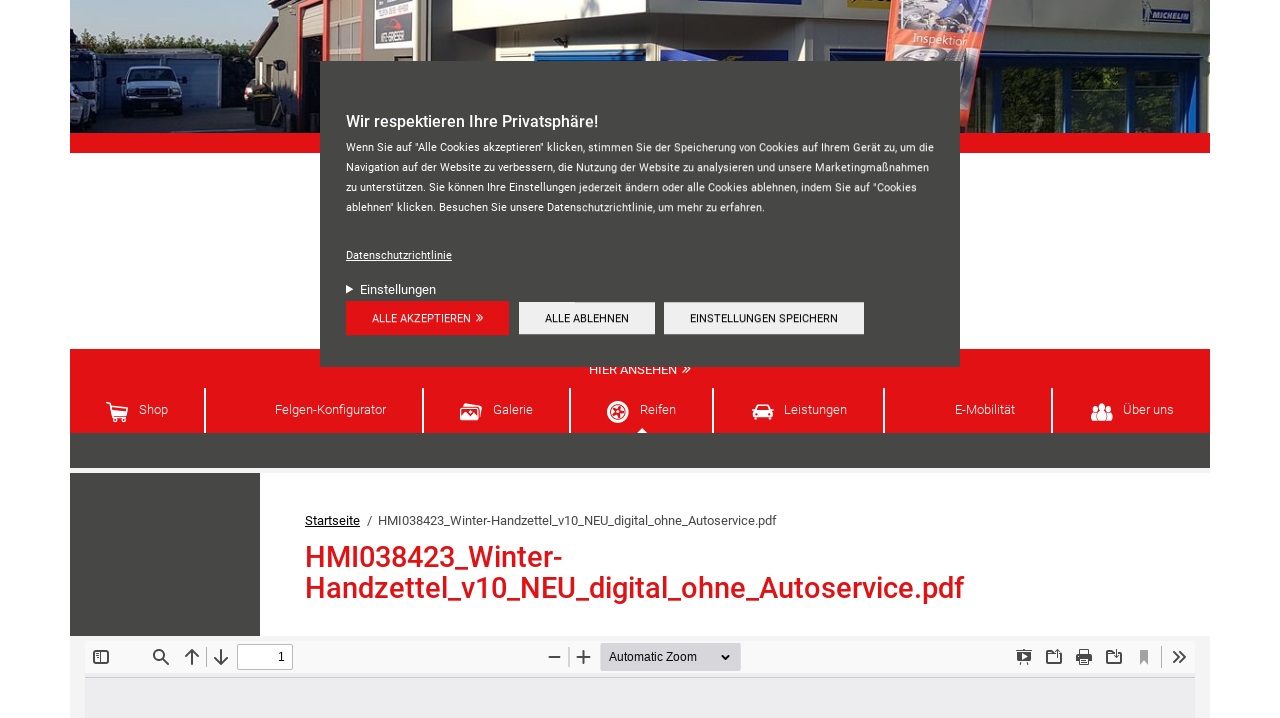

--- FILE ---
content_type: text/html; charset=utf-8
request_url: https://kfz-grieser.de/files/hmi038423winter-handzettelv10neudigitalohneautoservicepdf
body_size: 8822
content:
<!DOCTYPE html>
<html lang="de" dir="ltr">
<head>
  <link rel="profile" href="http://www.w3.org/1999/xhtml/vocab" />
  <meta charset="utf-8">
  <meta name="viewport" content="width=device-width, initial-scale=1.0">
  <!--[if IE]><![endif]-->
<meta http-equiv="Content-Type" content="text/html; charset=utf-8" />
<meta name="Generator" content="Drupal 7 (http://drupal.org)" />
<link rel="canonical" href="/files/hmi038423winter-handzettelv10neudigitalohneautoservicepdf" />
<link rel="shortlink" href="/file/37154" />
<link rel="shortcut icon" href="https://kfz-grieser.de/sites/default/files/logo_low_0_0.png" type="image/png" />
<script type="text/javascript">window.YETT_BLACKLIST = [/analytics/];</script><script type="text/javascript" src="/sites/all/modules/contrib/euccx/js/yett.min.js"></script><meta name="generator" content="Drupal 7 (https://www.drupal.org)" />
<link rel="canonical" href="https://kfz-grieser.de/files/hmi038423winter-handzettelv10neudigitalohneautoservicepdf" />
<link rel="shortlink" href="https://kfz-grieser.de/file/37154" />
  <title>HMI038423_Winter-Handzettel_v10_NEU_digital_ohne_Autoservice.pdf | IHRE WERKSTATT IN SÖRGENLOCH</title>
  <link type="text/css" rel="stylesheet" href="/sites/default/files/advagg_css/css__9cWqptSUNYq5YedfIwh33VxtugFVWjDdEsblT8GhLKI__quUjyhSfbEukHj8a0hYvzm9VTmPALmSZvA0xfM_Oxzo__NX4PuXzkbO1P0nky_sonPcaWcAhWQzoHPKH4bPjsCO8.css" media="all" />
<link type="text/css" rel="stylesheet" href="/sites/default/files/advagg_css/css__SYftD7i8XzVId2OgVfv0SaeMTTgc9Qv0GwQPKeH-om4__UVpaebOCwLZkKxWhcZdhTG1Bw8AF6kzZ-thyBwgeHBo__NX4PuXzkbO1P0nky_sonPcaWcAhWQzoHPKH4bPjsCO8.css" media="all" />
<style>
/* <![CDATA[ */
#site-header .header__image{background-image:url("https://kfz-grieser.de/sites/default/files/styles/hmi_c_background/public/theme_dealer_images/114/1.jpg?itok=a1y6dvGf") !important;}

/* ]]> */
</style>
<link type="text/css" rel="stylesheet" href="/sites/default/files/advagg_css/css__NTCeQ3FKrwpqECmG1f6XLl1L43AgTnzfXxCaeIfpBjc__D_EUHDAfEQdxcLiSDY7hREUWkG1Ge56_h2z3Er8V188__NX4PuXzkbO1P0nky_sonPcaWcAhWQzoHPKH4bPjsCO8.css" media="all" />
<link type="text/css" rel="stylesheet" href="/sites/default/files/advagg_css/css__EibgORz67Im70cQgxTiWCBAyjTj-8KgFHRKdm-R_Vnw__GC_AtrQFsTKVDqnrWb5kt23uV88zAjMos8i5QuBHiYE__NX4PuXzkbO1P0nky_sonPcaWcAhWQzoHPKH4bPjsCO8.css" media="all" />
<link type="text/css" rel="stylesheet" href="/sites/default/files/advagg_css/css__63t8aGXukTKhabAkrl9e9CyQLSdR7Oim8yaqMJO0f2c__QQxCXuc20qntqRmAY3tuPQeXHYH3oHZ4ucqbPcRYpIQ__NX4PuXzkbO1P0nky_sonPcaWcAhWQzoHPKH4bPjsCO8.css" media="all" />
  <!-- HTML5 element support for IE6-8 -->
  <!--[if lt IE 9]>
    <script src="https://cdn.jsdelivr.net/html5shiv/3.7.3/html5shiv-printshiv.min.js"></script>
  <![endif]-->
  <script type="text/javascript" defer="defer" src="/sites/default/files/google_tag/default/google_tag.script.js?t96e5h"></script>
<script type="text/javascript" src="/sites/all/modules/contrib/jquery_update/replace/jquery/1.12/jquery.min.js?v=1.12.4"></script>
<script type="text/javascript">
<!--//--><![CDATA[//><!--
jQuery.migrateMute=true;jQuery.migrateTrace=false;
//--><!]]>
</script>
<script type="text/javascript" src="/sites/all/modules/contrib/jquery_update/replace/jquery-migrate/1/jquery-migrate.min.js?v=1"></script>
<script type="text/javascript" src="/misc/jquery-extend-3.4.0.js?v=1.12.4"></script>
<script type="text/javascript" src="/misc/jquery-html-prefilter-3.5.0-backport.js?v=1.12.4"></script>
<script type="text/javascript" src="/misc/jquery.once.js?v=1.2"></script>
<script type="text/javascript" src="/misc/drupal.js?t96e5h"></script>
<script type="text/javascript" src="/sites/all/modules/contrib/jquery_update/js/jquery_browser.js?v=0.0.1"></script>
<script type="text/javascript" src="/sites/all/modules/contrib/eu_cookie_compliance/js/jquery.cookie-1.4.1.min.js?v=1.4.1"></script>
<script type="text/javascript" src="/sites/all/modules/contrib/entityreference/js/entityreference.js?t96e5h"></script>
<script type="text/javascript" src="/sites/default/files/languages/de_49F_9SDYFaiIqhUh8h4xMz0aE_tGFzNUqRPWjX02wz0.js?t96e5h"></script>
<script type="text/javascript" src="/sites/all/libraries/colorbox/jquery.colorbox-min.js?t96e5h"></script>
<script type="text/javascript" src="/sites/all/modules/contrib/colorbox/js/colorbox.js?t96e5h"></script>
<script type="text/javascript" src="/sites/all/modules/contrib/colorbox/styles/plain/colorbox_style.js?t96e5h"></script>
<script type="text/javascript" src="https://maps.googleapis.com/maps/api/js?v=3.exp&amp;key=AIzaSyAQDjlSGcQLQTqWFwqX-LKC605EtRObL6U&amp;signed_in=true&amp;libraries=places"></script>
<script type="text/javascript" src="/sites/all/modules/contrib/google_ratings/js/google_places_plugin.js?t96e5h"></script>
<script type="text/javascript" src="/sites/all/modules/contrib/google_ratings/js/google_ratings.js?t96e5h"></script>
<script type="text/javascript">
<!--//--><![CDATA[//><!--
window.euCookieComplianceLoadScripts = function(category) {if (category === "marketing") {var scriptTag = document.createElement("script");scriptTag.src = "https:\/\/kfz-grieser.de\/sites\/default\/files\/google_tag\/default\/google_tag.script.js";document.body.appendChild(scriptTag);}}
//--><!]]>
</script>
<script type="text/javascript">
<!--//--><![CDATA[//><!--
window.eu_cookie_compliance_cookie_name = "";
//--><!]]>
</script>
<script type="text/javascript" defer="defer" src="/sites/all/modules/contrib/eu_cookie_compliance/js/eu_cookie_compliance.min.js?t96e5h"></script>
<script type="text/javascript" src="/sites/all/libraries/pdf.js/build/pdf.js?t96e5h"></script>
<script type="text/javascript" src="/sites/all/themes/hmi_base/js/hmi.js?t96e5h"></script>
<script type="text/javascript" src="/sites/all/themes/hmi_c/../../libraries/node_modules/tether/dist/js/tether.min.js?t96e5h"></script>
<script type="text/javascript" src="/sites/all/themes/hmi_c/../../libraries/node_modules/bootstrap/dist/js/bootstrap.min.js?t96e5h"></script>
<script type="text/javascript" src="/sites/all/themes/hmi_c/js/hmi_c.js?t96e5h"></script>
<script type="text/javascript">
<!--//--><![CDATA[//><!--
jQuery.extend(Drupal.settings, {"basePath":"\/","pathPrefix":"","setHasJsCookie":0,"ajaxPageState":{"theme":"hmi_c","theme_token":"8juKi1tbyqL3gD7XaDeWNWyPiwZ-r1JOrerVGJu0t3E","css":{"modules\/system\/system.base.css":1,"sites\/all\/modules\/contrib\/domain\/domain_nav\/domain_nav.css":1,"modules\/field\/theme\/field.css":1,"sites\/all\/modules\/contrib\/footnotes\/footnotes.css":1,"sites\/all\/modules\/contrib\/logintoboggan\/logintoboggan.css":1,"modules\/node\/node.css":1,"sites\/all\/modules\/contrib\/search_krumo\/search_krumo.css":1,"sites\/all\/modules\/contrib\/views\/css\/views.css":1,"sites\/all\/modules\/contrib\/ckeditor\/css\/ckeditor.css":1,"sites\/all\/modules\/contrib\/colorbox\/styles\/plain\/colorbox_style.css":1,"sites\/all\/modules\/contrib\/ctools\/css\/ctools.css":1,"sites\/all\/modules\/contrib\/panels\/css\/panels.css":1,"sites\/all\/modules\/contrib\/eu_cookie_compliance\/css\/eu_cookie_compliance.bare.css":1,"sites\/all\/themes\/hmi_base\/..\/..\/libraries\/font-awesome\/css\/font-awesome.min.css":1,"sites\/all\/themes\/hmi_base\/..\/..\/libraries\/pickadate\/lib\/compressed\/themes\/default.css":1,"sites\/all\/themes\/hmi_base\/..\/..\/libraries\/pickadate\/lib\/compressed\/themes\/default.date.css":1,"sites\/all\/themes\/hmi_c\/css\/style.css":1},"js":{"sites\/all\/modules\/contrib\/euccx\/js\/euccx.js":1,"sites\/all\/themes\/bootstrap\/js\/bootstrap.js":1,"public:\/\/google_tag\/default\/google_tag.script.js":1,"sites\/all\/modules\/contrib\/jquery_update\/replace\/jquery\/1.12\/jquery.min.js":1,"sites\/all\/modules\/contrib\/jquery_update\/replace\/jquery-migrate\/1\/jquery-migrate.min.js":1,"misc\/jquery-extend-3.4.0.js":1,"misc\/jquery-html-prefilter-3.5.0-backport.js":1,"misc\/jquery.once.js":1,"misc\/drupal.js":1,"sites\/all\/modules\/contrib\/jquery_update\/js\/jquery_browser.js":1,"sites\/all\/modules\/contrib\/eu_cookie_compliance\/js\/jquery.cookie-1.4.1.min.js":1,"sites\/all\/modules\/contrib\/entityreference\/js\/entityreference.js":1,"public:\/\/languages\/de_49F_9SDYFaiIqhUh8h4xMz0aE_tGFzNUqRPWjX02wz0.js":1,"sites\/all\/libraries\/colorbox\/jquery.colorbox-min.js":1,"sites\/all\/modules\/contrib\/colorbox\/js\/colorbox.js":1,"sites\/all\/modules\/contrib\/colorbox\/styles\/plain\/colorbox_style.js":1,"https:\/\/maps.googleapis.com\/maps\/api\/js?v=3.exp\u0026key=AIzaSyAQDjlSGcQLQTqWFwqX-LKC605EtRObL6U\u0026signed_in=true\u0026libraries=places":1,"sites\/all\/modules\/contrib\/google_ratings\/js\/google_places_plugin.js":1,"sites\/all\/modules\/contrib\/google_ratings\/js\/google_ratings.js":1,"sites\/all\/modules\/contrib\/eu_cookie_compliance\/js\/eu_cookie_compliance.min.js":1,"sites\/all\/libraries\/pdf.js\/build\/pdf.js":1,"sites\/all\/themes\/hmi_base\/js\/hmi.js":1,"sites\/all\/themes\/hmi_c\/..\/..\/libraries\/node_modules\/tether\/dist\/js\/tether.min.js":1,"sites\/all\/themes\/hmi_c\/..\/..\/libraries\/node_modules\/bootstrap\/dist\/js\/bootstrap.min.js":1,"sites\/all\/themes\/hmi_c\/js\/hmi_c.js":1}},"colorbox":{"opacity":"0.85","current":"{current} von {total}","previous":"\u00ab Zur\u00fcck","next":"Weiter \u00bb","close":"Schlie\u00dfen","maxWidth":"98%","maxHeight":"98%","fixed":true,"mobiledetect":true,"mobiledevicewidth":"480px","file_public_path":"\/sites\/default\/files","specificPagesDefaultValue":"admin*\nimagebrowser*\nimg_assist*\nimce*\nnode\/add\/*\nnode\/*\/edit\nprint\/*\nprintpdf\/*\nsystem\/ajax\nsystem\/ajax\/*"},"google_ratings":{"place_id":"ChIJdTLMnheOvUcR9Zr8oFhV9v0","min_rating":"4","max_rows":"5","reviews_google_ratings":[{"author_name":"Claudia Klame","author_url":"https:\/\/www.google.com\/maps\/contrib\/103027882255574051959\/reviews","language":"de","original_language":"de","profile_photo_url":"https:\/\/lh3.googleusercontent.com\/a\/ACg8ocJFEM5-bavBHu3BrXcpLyQhETv08j22gwON4-WZorJPrkrzwg=s128-c0x00000000-cc-rp-mo","rating":5,"relative_time_description":"vor 6 Monaten","text":"Wenn der Reifen geflickt werden muss, weil der nagelneue Sommerreifen unbedingt ein Schraube fangen musste oder der rechte Reifen (platt) gar keine Lust mehr auf Weiterfahrt hat \u2026 Was kann ich sagen: Danke, lieber Alex und Team! Das war das zweite Mal in K\u00fcrze, dass ihr mir schnell (!) und unkompliziert (SOS) geholfen habt! Ich kann euch einfach \u201enur\u201c weiterempfehlen!","time":1753445325,"translated":false},{"author_name":"Corinna Thomas","author_url":"https:\/\/www.google.com\/maps\/contrib\/113266076466669936704\/reviews","language":"de","original_language":"de","profile_photo_url":"https:\/\/lh3.googleusercontent.com\/a\/ACg8ocJ1xhr-7nxmA5tHBA7hlmEY_FJYU1I7mMbXjUbTfK4e4Aes=s128-c0x00000000-cc-rp-mo","rating":5,"relative_time_description":"vor einem Monat","text":"Freundliche Beratung,fachm\u00e4nnische Ausf\u00fchrung ,Probleme werden schnell gel\u00f6st.","time":1765985965,"translated":false},{"author_name":"T P","author_url":"https:\/\/www.google.com\/maps\/contrib\/115572887122795628256\/reviews","language":"de","original_language":"de","profile_photo_url":"https:\/\/lh3.googleusercontent.com\/a\/ACg8ocLUOhlxCMQZUbqWrG2M28Ccta2tijM8n73vr3jDGuMDu9TWmA=s128-c0x00000000-cc-rp-mo-ba3","rating":5,"relative_time_description":"vor 8 Monaten","text":"Egal ob Reifenwechsel oder Reparaturen an meinem alten Auto, der Service in der Werkstatt und am Empfang stimmt und ist immer freundlich und schnell \ud83d\ude0a","time":1747067933,"translated":false},{"author_name":"Daniela","author_url":"https:\/\/www.google.com\/maps\/contrib\/101966174230026843449\/reviews","language":"de","original_language":"de","profile_photo_url":"https:\/\/lh3.googleusercontent.com\/a\/ACg8ocJqHJus7_a04Hkok1ujLHUMqtWUKHmvhj_h5tzwDZpI9nEWUg=s128-c0x00000000-cc-rp-mo","rating":5,"relative_time_description":"vor 5 Jahren","text":"Ich war schon in vielen Werkst\u00e4tten und wurde ma\u00dflos entt\u00e4uscht, ABER nicht in dieser Werkstatt. Der Service ist erste Klasse, die Mitarbeiter*innen herzlich und freundlich, der Kunde steht hier definitiv an erster Stelle! Ich f\u00fchle mich bestens aufgehoben und kann nur jedem empfehlen, sein Auto in diese Werkstatt zu bringen :-)","time":1597068577,"translated":false},{"author_name":"Max Godwin","author_url":"https:\/\/www.google.com\/maps\/contrib\/116560144743199152190\/reviews","language":"de","original_language":"de","profile_photo_url":"https:\/\/lh3.googleusercontent.com\/a\/ACg8ocKLTeoIoqPNqElTuhqXLuEcgdHrrNyNOChTIPsviRzEL2ACq50=s128-c0x00000000-cc-rp-mo-ba3","rating":5,"relative_time_description":"vor 2 Jahren","text":"Ich  bin Vielfahrer und hab mir leider meinen Hinterreifen kaputt gefahren! Kfz Grieser hat total unkompliziert, schnell und freundlich neue Reifen bestellt und raufgezogen und das bei einem wirklich fairen Preis! Ich kann diesen Betrieb aufs W\u00e4rmste weiterempfehlen!","time":1688377290,"translated":false}]},"hmi":{"container_id":"GTM-KKC2XWJ"},"eu_cookie_compliance":{"cookie_policy_version":"1.0.0","popup_enabled":1,"popup_agreed_enabled":0,"popup_hide_agreed":0,"popup_clicking_confirmation":false,"popup_scrolling_confirmation":false,"popup_html_info":"\u003Cdiv class=\u0022eu-cookie-compliance-banner eu-cookie-compliance-banner-info eu-cookie-compliance-banner--categories\u0022\u003E\n  \u003Cdiv class=\u0022popup-content info\u0022\u003E\n        \u003Cdiv id=\u0022popup-text\u0022\u003E\n      \u003Ch3\u003EWir respektieren Ihre Privatsph\u00e4re!\u003C\/h3\u003E\u003Cp\u003EWenn Sie auf \u0022Alle Cookies akzeptieren\u0022 klicken, stimmen Sie der Speicherung von Cookies auf Ihrem Ger\u00e4t zu, um die Navigation auf der Website zu verbessern, die Nutzung der Website zu analysieren und unsere Marketingma\u00dfnahmen zu unterst\u00fctzen. Sie k\u00f6nnen Ihre Einstellungen jederzeit \u00e4ndern oder alle Cookies ablehnen, indem Sie auf \u0022Cookies ablehnen\u0022 klicken. Besuchen Sie unsere Datenschutzrichtlinie, um mehr zu erfahren.\u003C\/p\u003E\n\n              \u003Cbutton type=\u0022button\u0022 class=\u0022find-more-button eu-cookie-compliance-more-button\u0022\u003EDatenschutzrichtlinie\u003C\/button\u003E\n                    \u003Cdetails id=\u0022eu-cookie-compliance-categories\u0022 class=\u0022eu-cookie-compliance-categories\u0022\u003E\n          \u003Csummary\u003EEinstellungen\u003C\/summary\u003E\n                      \u003Cdiv class=\u0022eu-cookie-compliance-category\u0022\u003E\n              \u003Cdiv\u003E\n                \u003Cinput type=\u0022checkbox\u0022 name=\u0022cookie-categories\u0022 id=\u0022cookie-category-essential\u0022\n                       value=\u0022essential\u0022\n                       checked                       disabled \u003E\n                \u003Clabel for=\u0022cookie-category-essential\u0022\u003ENotwendig\u003C\/label\u003E\n              \u003C\/div\u003E\n                              \u003Cdiv class=\u0022eu-cookie-compliance-category-description\u0022\u003EUnsere Website nutzt essenzielle Cookies, um eine optimale Leistung und Funktionalit\u00e4t sicherzustellen. Diese Cookies sind f\u00fcr den Betrieb der Website notwendig und k\u00f6nnen in unseren Systemen nicht abgeschaltet werden. Sie werden in der Regel als Reaktion auf von Ihnen durchgef\u00fchrte Aktionen festgelegt, die auf eine Anforderung von Diensten hinauslaufen, wie z. B. das Festlegen Ihrer Datenschutzeinstellungen, das Einloggen oder das Ausf\u00fcllen von Formularen.\u003C\/div\u003E\n                          \u003C\/div\u003E\n                      \u003Cdiv class=\u0022eu-cookie-compliance-category\u0022\u003E\n              \u003Cdiv\u003E\n                \u003Cinput type=\u0022checkbox\u0022 name=\u0022cookie-categories\u0022 id=\u0022cookie-category-functional\u0022\n                       value=\u0022functional\u0022\n                                               \u003E\n                \u003Clabel for=\u0022cookie-category-functional\u0022\u003EFunktional\u003C\/label\u003E\n              \u003C\/div\u003E\n                              \u003Cdiv class=\u0022eu-cookie-compliance-category-description\u0022\u003EFunktionale Cookies verbessern Ihre Erfahrung auf unserer Website, indem sie personalisierte Funktionen und Dienste bereitstellen. Diese Cookies sind f\u00fcr das Funktionieren der Website nicht unbedingt erforderlich, verbessern jedoch die Funktionalit\u00e4t und Personalisierung, indem sie Ihre Vorlieben und Auswahlm\u00f6glichkeiten speichern.\u003C\/div\u003E\n                          \u003C\/div\u003E\n                      \u003Cdiv class=\u0022eu-cookie-compliance-category\u0022\u003E\n              \u003Cdiv\u003E\n                \u003Cinput type=\u0022checkbox\u0022 name=\u0022cookie-categories\u0022 id=\u0022cookie-category-marketing\u0022\n                       value=\u0022marketing\u0022\n                                               \u003E\n                \u003Clabel for=\u0022cookie-category-marketing\u0022\u003EMarketing\u003C\/label\u003E\n              \u003C\/div\u003E\n                              \u003Cdiv class=\u0022eu-cookie-compliance-category-description\u0022\u003EMarketing-Cookies werden verwendet, um Besucher auch auf Websites zu verfolgen und ihnen relevantere Inhalte und Marketing-Botschaften basierend auf Ihren Interessen anzuzeigen. Diese Cookies sammeln Informationen \u00fcber Ihr Surfverhalten und helfen uns zu verstehen, wie effektiv unsere Marketingkampagnen sind.\u003C\/div\u003E\n                          \u003C\/div\u003E\n                  \u003C\/details\u003E\n          \u003C\/div\u003E\n          \u003Cdiv class=\u0022eu-cookie-compliance-categories-buttons\u0022\u003E\n        \u003Cbutton type=\u0022button\u0022 class=\u0022agree-button eu-cookie-compliance-default-button\u0022\u003EAlle akzeptieren\u003C\/button\u003E\n                  \u003Cbutton type=\u0022button\u0022 class=\u0022eu-cookie-withdraw-button eu-cookie-compliance-hidden\u0022 \u003EAlle ablehnen\u003C\/button\u003E\n                          \u003Cbutton type=\u0027button\u0027 class=\u0027eu-cookie-compliance-default-button eu-cookie-compliance-reject-button\u0027\u003EAlle ablehnen\u003C\/button\u003E\n                          \u003Cbutton type=\u0022button\u0022 class=\u0022eu-cookie-compliance-save-preferences-button\u0022\u003EEinstellungen speichern\u003C\/button\u003E\n              \u003C\/div\u003E\n      \u003C\/div\u003E\n\u003C\/div\u003E","use_mobile_message":false,"mobile_popup_html_info":"\u003Cdiv class=\u0022eu-cookie-compliance-banner eu-cookie-compliance-banner-info eu-cookie-compliance-banner--categories\u0022\u003E\n  \u003Cdiv class=\u0022popup-content info\u0022\u003E\n        \u003Cdiv id=\u0022popup-text\u0022\u003E\n      \n\n              \u003Cbutton type=\u0022button\u0022 class=\u0022find-more-button eu-cookie-compliance-more-button\u0022\u003EDatenschutzrichtlinie\u003C\/button\u003E\n                    \u003Cdetails id=\u0022eu-cookie-compliance-categories\u0022 class=\u0022eu-cookie-compliance-categories\u0022\u003E\n          \u003Csummary\u003EEinstellungen\u003C\/summary\u003E\n                      \u003Cdiv class=\u0022eu-cookie-compliance-category\u0022\u003E\n              \u003Cdiv\u003E\n                \u003Cinput type=\u0022checkbox\u0022 name=\u0022cookie-categories\u0022 id=\u0022cookie-category-essential\u0022\n                       value=\u0022essential\u0022\n                       checked                       disabled \u003E\n                \u003Clabel for=\u0022cookie-category-essential\u0022\u003ENotwendig\u003C\/label\u003E\n              \u003C\/div\u003E\n                              \u003Cdiv class=\u0022eu-cookie-compliance-category-description\u0022\u003EUnsere Website nutzt essenzielle Cookies, um eine optimale Leistung und Funktionalit\u00e4t sicherzustellen. Diese Cookies sind f\u00fcr den Betrieb der Website notwendig und k\u00f6nnen in unseren Systemen nicht abgeschaltet werden. Sie werden in der Regel als Reaktion auf von Ihnen durchgef\u00fchrte Aktionen festgelegt, die auf eine Anforderung von Diensten hinauslaufen, wie z. B. das Festlegen Ihrer Datenschutzeinstellungen, das Einloggen oder das Ausf\u00fcllen von Formularen.\u003C\/div\u003E\n                          \u003C\/div\u003E\n                      \u003Cdiv class=\u0022eu-cookie-compliance-category\u0022\u003E\n              \u003Cdiv\u003E\n                \u003Cinput type=\u0022checkbox\u0022 name=\u0022cookie-categories\u0022 id=\u0022cookie-category-functional\u0022\n                       value=\u0022functional\u0022\n                                               \u003E\n                \u003Clabel for=\u0022cookie-category-functional\u0022\u003EFunktional\u003C\/label\u003E\n              \u003C\/div\u003E\n                              \u003Cdiv class=\u0022eu-cookie-compliance-category-description\u0022\u003EFunktionale Cookies verbessern Ihre Erfahrung auf unserer Website, indem sie personalisierte Funktionen und Dienste bereitstellen. Diese Cookies sind f\u00fcr das Funktionieren der Website nicht unbedingt erforderlich, verbessern jedoch die Funktionalit\u00e4t und Personalisierung, indem sie Ihre Vorlieben und Auswahlm\u00f6glichkeiten speichern.\u003C\/div\u003E\n                          \u003C\/div\u003E\n                      \u003Cdiv class=\u0022eu-cookie-compliance-category\u0022\u003E\n              \u003Cdiv\u003E\n                \u003Cinput type=\u0022checkbox\u0022 name=\u0022cookie-categories\u0022 id=\u0022cookie-category-marketing\u0022\n                       value=\u0022marketing\u0022\n                                               \u003E\n                \u003Clabel for=\u0022cookie-category-marketing\u0022\u003EMarketing\u003C\/label\u003E\n              \u003C\/div\u003E\n                              \u003Cdiv class=\u0022eu-cookie-compliance-category-description\u0022\u003EMarketing-Cookies werden verwendet, um Besucher auch auf Websites zu verfolgen und ihnen relevantere Inhalte und Marketing-Botschaften basierend auf Ihren Interessen anzuzeigen. Diese Cookies sammeln Informationen \u00fcber Ihr Surfverhalten und helfen uns zu verstehen, wie effektiv unsere Marketingkampagnen sind.\u003C\/div\u003E\n                          \u003C\/div\u003E\n                  \u003C\/details\u003E\n          \u003C\/div\u003E\n          \u003Cdiv class=\u0022eu-cookie-compliance-categories-buttons\u0022\u003E\n        \u003Cbutton type=\u0022button\u0022 class=\u0022agree-button eu-cookie-compliance-default-button\u0022\u003EAlle akzeptieren\u003C\/button\u003E\n                  \u003Cbutton type=\u0022button\u0022 class=\u0022eu-cookie-withdraw-button eu-cookie-compliance-hidden\u0022 \u003EAlle ablehnen\u003C\/button\u003E\n                          \u003Cbutton type=\u0027button\u0027 class=\u0027eu-cookie-compliance-default-button eu-cookie-compliance-reject-button\u0027\u003EAlle ablehnen\u003C\/button\u003E\n                          \u003Cbutton type=\u0022button\u0022 class=\u0022eu-cookie-compliance-save-preferences-button\u0022\u003EEinstellungen speichern\u003C\/button\u003E\n              \u003C\/div\u003E\n      \u003C\/div\u003E\n\u003C\/div\u003E\n","mobile_breakpoint":"768","popup_html_agreed":"\u003Cdiv\u003E\n  \u003Cdiv class=\u0022popup-content agreed\u0022\u003E\n    \u003Cdiv id=\u0022popup-text\u0022\u003E\n      \u003Ch2\u003EThank you for accepting cookies\u003C\/h2\u003E\u003Cp\u003EYou can now hide this message or find out more about cookies.\u003C\/p\u003E\n\n    \u003C\/div\u003E\n    \u003Cdiv id=\u0022popup-buttons\u0022\u003E\n      \u003Cbutton type=\u0022button\u0022 class=\u0022hide-popup-button eu-cookie-compliance-hide-button\u0022\u003EAusblenden\u003C\/button\u003E\n              \u003Cbutton type=\u0022button\u0022 class=\u0022find-more-button eu-cookie-compliance-more-button-thank-you\u0022 \u003EMore info\u003C\/button\u003E\n          \u003C\/div\u003E\n  \u003C\/div\u003E\n\u003C\/div\u003E","popup_use_bare_css":1,"popup_height":"auto","popup_width":0,"popup_delay":1000,"popup_link":"\/datenschutz","popup_link_new_window":0,"popup_position":true,"fixed_top_position":false,"popup_language":"de","store_consent":false,"better_support_for_screen_readers":0,"reload_page":1,"domain":"","domain_all_sites":0,"popup_eu_only_js":0,"cookie_lifetime":"100","cookie_session":false,"disagree_do_not_show_popup":0,"method":"categories","allowed_cookies":"marketing:_gid\r\nmarketing:_ga\r\nmarketing:_gat","withdraw_markup":"\u003Cbutton type=\u0022button\u0022 class=\u0022eu-cookie-withdraw-tab\u0022\u003EDatenschutz-Einstellungen\u003C\/button\u003E\n\u003Cdiv class=\u0022eu-cookie-withdraw-banner\u0022\u003E\n  \u003Cdiv class=\u0022popup-content info\u0022\u003E\n    \u003Cdiv id=\u0022popup-text\u0022\u003E\n      \u003Ch2\u003EWe use cookies on this site to enhance your user experience\u003C\/h2\u003E\u003Cp\u003EYou have given your consent for us to set cookies.\u003C\/p\u003E\n\n    \u003C\/div\u003E\n    \u003Cdiv id=\u0022popup-buttons\u0022\u003E\n      \u003Cbutton type=\u0022button\u0022 class=\u0022eu-cookie-withdraw-button\u0022\u003EAlle ablehnen\u003C\/button\u003E\n    \u003C\/div\u003E\n  \u003C\/div\u003E\n\u003C\/div\u003E\n","withdraw_enabled":false,"withdraw_button_on_info_popup":0,"cookie_categories":["essential","functional","marketing"],"cookie_categories_details":{"essential":{"weight":0,"machine_name":"essential","label":"Notwendig","description":"Unsere Website nutzt essenzielle Cookies, um eine optimale Leistung und Funktionalit\u00e4t sicherzustellen. Diese Cookies sind f\u00fcr den Betrieb der Website notwendig und k\u00f6nnen in unseren Systemen nicht abgeschaltet werden. Sie werden in der Regel als Reaktion auf von Ihnen durchgef\u00fchrte Aktionen festgelegt, die auf eine Anforderung von Diensten hinauslaufen, wie z. B. das Festlegen Ihrer Datenschutzeinstellungen, das Einloggen oder das Ausf\u00fcllen von Formularen.","checkbox_default_state":"required"},"functional":{"weight":0,"machine_name":"functional","label":"Funktional","description":"Funktionale Cookies verbessern Ihre Erfahrung auf unserer Website, indem sie personalisierte Funktionen und Dienste bereitstellen. Diese Cookies sind f\u00fcr das Funktionieren der Website nicht unbedingt erforderlich, verbessern jedoch die Funktionalit\u00e4t und Personalisierung, indem sie Ihre Vorlieben und Auswahlm\u00f6glichkeiten speichern.","checkbox_default_state":"unchecked"},"marketing":{"weight":0,"machine_name":"marketing","label":"Marketing","description":"Marketing-Cookies werden verwendet, um Besucher auch auf Websites zu verfolgen und ihnen relevantere Inhalte und Marketing-Botschaften basierend auf Ihren Interessen anzuzeigen. Diese Cookies sammeln Informationen \u00fcber Ihr Surfverhalten und helfen uns zu verstehen, wie effektiv unsere Marketingkampagnen sind.","checkbox_default_state":"unchecked"}},"enable_save_preferences_button":1,"cookie_name":"","cookie_value_disagreed":"0","cookie_value_agreed_show_thank_you":"1","cookie_value_agreed":"2","containing_element":"body","automatic_cookies_removal":1,"close_button_action":"close_banner"},"euccx":{"plugins":{"fbpixel":{"blacklist":["\/facebook\/"]},"gtag":{"blacklist":["\/google_tag\/"]},"ganalytics":{"blacklist":["\/analytics\/"],"cookies_handled":["_ga","_gat","_gid"]}},"unticked":1,"dab":0},"bootstrap":{"anchorsFix":"0","anchorsSmoothScrolling":"0","formHasError":1,"popoverEnabled":1,"popoverOptions":{"animation":true,"html":false,"placement":"right","selector":"","trigger":"click","triggerAutoclose":1,"title":"","content":"","delay":0,"container":"body"},"tooltipEnabled":1,"tooltipOptions":{"animation":true,"html":false,"placement":"auto left","selector":"","trigger":"hover focus","delay":0,"container":"body"}}});
//--><!]]>
</script>
</head>
<body class="html not-front not-logged-in no-sidebars page-file page-file- page-file-37154 domain-www-kfz-grieser-de i18n-de">
  <div id="skip-link">
    <a href="#main-content" class="element-invisible element-focusable">Direkt zum Inhalt</a>
  </div>
    <div class="region region-page-top">
    <noscript aria-hidden="true"><iframe src="https://www.googletagmanager.com/ns.html?id=GTM-KKC2XWJ" height="0" width="0" style="display:none;visibility:hidden"></iframe></noscript>
  </div>
  
  <header id="site-header" role="banner" class="container">
    <a class="logo" href="/" title="Startseite">
      <div class="header__image">
              <div class="logo">
          <img src="https://kfz-grieser.de/sites/default/files/logo_low_0.png" alt="Startseite" />
        </div>
            </div>
    </a>

    <a href="/" title="Startseite">
    <div class="header__site-title">
              <h1><span class="name navbar-brand">IHRE WERKSTATT IN SÖRGENLOCH</span></h1>
                    <h2>Eine Werkstatt - alle Marken</h2>
                </div>
    </a>

            <div class="region region-header">
    <div id="block-google-ratings-google-ratings" class="block block-google-ratings">

        
    <div class="content">
        <p class="mb-0">Unsere Kundenbewertungen:</p>
        <h4 class="mr font-weight-bold text-dark">4.9</h4>
      <span class="fa fa-star"></span><span class="fa fa-star"></span><span class="fa fa-star"></span><span class="fa fa-star"></span><span class="fa fa-star-half-o"></span>        <img src="../../../sites/all/themes/hmi_base/img/google-logo.svg" class="google-logo mb-0" />
        <a href="/ihre-meinungen" class="btn btn-primary w-100 mt">Hier ansehen</a>
    </div>
</div>
  </div>
    
          <button class="navbar-toggler hidden-lg-up" type="button" data-toggle="collapse" data-target="#nav-collapsible" aria-controls="nav-collapsible" aria-expanded="false" aria-label="Navigation aktivieren/deaktivieren">
        Navigation <span class="burger">&#9776;</span>
      </button>
      </header>

  <nav id="nav-collapsible" class="collapse navbar-toggleable-md navbar container navbar-default" role="navigation">
      <section id="block-menu-block-1" class="block block-menu-block clearfix">

      
  <div class="menu-block-wrapper menu-block-1 menu-name-main-menu parent-mlid-0 menu-level-1">
  <ul class="menu nav navbar-nav"><li class="first leaf menu-mlid-2161 nav-item"><a href="https://kfz-grieser.reifenhandel.com" target="_blank" class="nav-link">Shop</a></li>
<li class="leaf menu-mlid-5085 nav-item"><a href="/felgen-konfigurator" class="nav-link">Felgen-Konfigurator</a></li>
<li class="leaf menu-mlid-1270 nav-item"><a href="/bilder" title="" class="nav-link">Galerie</a></li>
<li class="expanded menu-mlid-1916 has-sub-menu nav-item"><a href="/reifen" class="nav-link">Reifen</a><ul class="sub-menu"><li class="first leaf menu-mlid-4152 nav-item"><a href="/reifen/winterreifen" class="nav-link">Winterreifen</a></li>
<li class="leaf menu-mlid-4489 nav-item"><a href="/reifen/sommerreifen" class="nav-link">Sommerreifen</a></li>
<li class="leaf menu-mlid-2039 nav-item"><a href="/reifen/ganzjahresreifen" class="nav-link">Ganzjahresreifen</a></li>
<li class="leaf menu-mlid-2038 nav-item"><a href="/reifen/rdks" class="nav-link">RDKS</a></li>
<li class="last leaf menu-mlid-1917 nav-item"><a href="/reifen/eu-reifenlabel" class="nav-link">EU-Reifenlabel</a></li>
</ul></li>
<li class="expanded menu-mlid-1948 nav-item"><a href="/unsere-services-rund-um-auto-reifen" class="nav-link">Leistungen</a></li>
<li class="leaf menu-mlid-6938 nav-item"><a href="/e-mobilitaet" class="nav-link">E-Mobilität</a></li>
<li class="last expanded menu-mlid-2037 nav-item"><a href="/%C3%BCber-uns" class="nav-link">Über uns</a></li>
</ul></div>

</section>
    <div class="nav-background">&nbsp;</div>
  </nav>

<div class="main-container container">
                    <div class="row">
          <div class="col-md-2 col-margin"></div>
          <div class="col-md-10 col-lead col-tail col-content">
                          <ol class="breadcrumb"><li class="breadcrumb-item"><a href="/">Startseite</a></li>
<li class="active breadcrumb-item">HMI038423_Winter-Handzettel_v10_NEU_digital_ohne_Autoservice.pdf</li>
</ol>                                                  <h1 class="page-header">HMI038423_Winter-Handzettel_v10_NEU_digital_ohne_Autoservice.pdf</h1>
                                                                                                            </div>
        </div>
            <a id="main-content"></a>
        <div class="region region-content">
    <section id="block-system-main" class="block block-system clearfix">

      
  <div id="file-37154" class="file file-document file-application-pdf">

      
  
  <div class="content">
    <iframe class="pdf" webkitallowfullscreen="" mozallowfullscreen="" allowfullscreen="" frameborder="no" width="100%" height="800px" src="/sites/all/libraries/pdf.js/web/viewer.html?file=https%3A%2F%2Fkfz-grieser.de%2Fsites%2Fdefault%2Ffiles%2FHMI038423_Winter-Handzettel_v10_NEU_digital_ohne_Autoservice.pdf" data-src="https://kfz-grieser.de/sites/default/files/HMI038423_Winter-Handzettel_v10_NEU_digital_ohne_Autoservice.pdf">https://kfz-grieser.de/sites/default/files/HMI038423_Winter-Handzettel_v10_NEU_digital_ohne_Autoservice.pdf</iframe>
  </div>

  
</div>

</section>
  </div>
</div>

<footer class="footer container">
  <div class="row">
    <div class="footer__img col-md-2"></div>
    <div class="col-md-10 col-lead col-tail">
      <div class="row">
        <div class="col-lg-12 col-xl-3 col-content">
          <h3 class="headline-lead">Unsere Partner</h3>
          <h2>Wir handeln mit den Besten!</h2>
        </div>
        <div class="col-lg-12 col-xl-9 footer__badges">
          <ul>
            <li class="footer__badges-4fleet"><a href="http://4fleet.de" target="_blank" title="4Fleet Group"><span class="element-invisible">4Fleet Group</span></a></li><li class="footer__badges-gdhs"><a href="https://g-rs.com" target="_blank" title="GRS"><span class="element-invisible">GRS</span></a></li><li class="footer__badges-rfh"><a href="<front>" target="_blank" title="RFH"><span class="element-invisible">RFH</span></a></li><li class="footer__badges-brv"><a href="http://brv-bonn.de" target="_blank" title="BRV"><span class="element-invisible">BRV</span></a></li>          </ul>
        </div>
        </div>
      <div class="row full-row">
        <div class="col-md-12 footer__brands">
          <ul>
            <li class="footer__brands-goodyear" role="img" aria-label="Goodyear"><span class="element-invisible">Goodyear</span></li>
            <li class="footer__brands-fulda" role="img" aria-label="Fulda"><span class="element-invisible">Fulda</span></li>
            <li class="footer__brands-sava" role="img" aria-label="Sava"><span class="element-invisible">Sava</span></li>
          </ul>
        </div>
      </div>
    </div>
  </div>
  <div class="row">
            <div class="region region-footer">
    <section id="block-menu-block-2" class="block block-menu-block clearfix">

      
  <div class="menu-block-wrapper menu-block-2 menu-name-menu-servicemen- parent-mlid-0 menu-level-1">
  <ul class="menu nav navbar-nav"><li class="first leaf menu-mlid-6780 nav-item"><a href="/stellenangebote" class="nav-link">Stellenangebote</a></li>
<li class="leaf menu-mlid-1368 nav-item"><a href="/kontakt" class="nav-link">Kontakt</a></li>
<li class="leaf menu-mlid-4444 nav-item"><a href="/datenschutz" class="nav-link">Datenschutz</a></li>
<li class="leaf menu-mlid-1384 nav-item"><a href="/impressum" class="nav-link">Impressum</a></li>
<li class="leaf menu-mlid-6973 ecc-review-consent-menu nav-item"><span class="nav-link nolink" tabindex="0">Cookie-Einstellungen</span></li>
<li class="leaf menu-mlid-7021 nav-item"><a href="/erkl%C3%A4rung-zur-barrierefreiheit" class="nav-link">BFSG</a></li>
<li class="last leaf menu-mlid-1366 nav-item"><a href="/user/login?destination=%3Cfront%3E" title="Zum Bearbeiten der Seite anmelden" class="nav-link">✎</a></li>
</ul></div>

</section>
  </div>
      </div>
</footer>
  <script type="text/javascript" src="/sites/all/modules/contrib/euccx/js/euccx.js?t96e5h"></script>
<script type="text/javascript" src="/sites/all/themes/bootstrap/js/bootstrap.js?t96e5h"></script>
</body>
</html>


--- FILE ---
content_type: text/css
request_url: https://kfz-grieser.de/sites/default/files/advagg_css/css__63t8aGXukTKhabAkrl9e9CyQLSdR7Oim8yaqMJO0f2c__QQxCXuc20qntqRmAY3tuPQeXHYH3oHZ4ucqbPcRYpIQ__NX4PuXzkbO1P0nky_sonPcaWcAhWQzoHPKH4bPjsCO8.css
body_size: 102029
content:
@font-face{font-family:'FontAwesome';src:url(/sites/all/libraries/font-awesome/fonts/fontawesome-webfont.eot?v=4.7.0);src:url(/sites/all/libraries/font-awesome/fonts/fontawesome-webfont.eot?#iefix&v=4.7.0) format('embedded-opentype'),url(/sites/all/libraries/font-awesome/fonts/fontawesome-webfont.woff2?v=4.7.0) format('woff2'),url(/sites/all/libraries/font-awesome/fonts/fontawesome-webfont.woff?v=4.7.0) format('woff'),url(/sites/all/libraries/font-awesome/fonts/fontawesome-webfont.ttf?v=4.7.0) format('truetype'),url(/sites/all/libraries/font-awesome/fonts/fontawesome-webfont.svg?v=4.7.0#fontawesomeregular) format('svg');font-weight:normal;font-style:normal} 
 /*!
   *  Font Awesome 4.7.0 by @davegandy - http://fontawesome.io - @fontawesome
   *  License - http://fontawesome.io/license (Font: SIL OFL 1.1, CSS: MIT License)
   */.fa{display:inline-block;font:normal normal normal 14px/1 FontAwesome;font-size:inherit;text-rendering:auto;-webkit-font-smoothing:antialiased;-moz-osx-font-smoothing:grayscale}.fa-lg{font-size:1.33333333em;line-height:.75em;vertical-align:-15%}.fa-2x{font-size:2em}.fa-3x{font-size:3em}.fa-4x{font-size:4em}.fa-5x{font-size:5em}.fa-fw{width:1.28571429em;text-align:center}.fa-ul{padding-left:0;margin-left:2.14285714em;list-style-type:none}.fa-ul>li{position:relative}.fa-li{position:absolute;left:-2.14285714em;width:2.14285714em;top:.14285714em;text-align:center}.fa-li.fa-lg{left:-1.85714286em}.fa-border{padding:.2em .25em .15em;border:solid .08em #eee;border-radius:.1em}.fa-pull-left{float:left}.fa-pull-right{float:right}.fa.fa-pull-left{margin-right:.3em}.fa.fa-pull-right{margin-left:.3em}.pull-right{float:right}.pull-left{float:left}.fa.pull-left{margin-right:.3em}.fa.pull-right{margin-left:.3em}.fa-spin{-webkit-animation:fa-spin 2s infinite linear;animation:fa-spin 2s infinite linear}.fa-pulse{-webkit-animation:fa-spin 1s infinite steps(8);animation:fa-spin 1s infinite steps(8)}@-webkit-keyframes fa-spin{0%{-webkit-transform:rotate(0deg);transform:rotate(0deg)}100%{-webkit-transform:rotate(359deg);transform:rotate(359deg)}}@keyframes fa-spin{0%{-webkit-transform:rotate(0deg);transform:rotate(0deg)}100%{-webkit-transform:rotate(359deg);transform:rotate(359deg)}}.fa-rotate-90{-ms-filter:"progid:DXImageTransform.Microsoft.BasicImage(rotation=1)";-webkit-transform:rotate(90deg);-ms-transform:rotate(90deg);transform:rotate(90deg)}.fa-rotate-180{-ms-filter:"progid:DXImageTransform.Microsoft.BasicImage(rotation=2)";-webkit-transform:rotate(180deg);-ms-transform:rotate(180deg);transform:rotate(180deg)}.fa-rotate-270{-ms-filter:"progid:DXImageTransform.Microsoft.BasicImage(rotation=3)";-webkit-transform:rotate(270deg);-ms-transform:rotate(270deg);transform:rotate(270deg)}.fa-flip-horizontal{-ms-filter:"progid:DXImageTransform.Microsoft.BasicImage(rotation=0, mirror=1)";-webkit-transform:scale(-1, 1);-ms-transform:scale(-1, 1);transform:scale(-1, 1)}.fa-flip-vertical{-ms-filter:"progid:DXImageTransform.Microsoft.BasicImage(rotation=2, mirror=1)";-webkit-transform:scale(1, -1);-ms-transform:scale(1, -1);transform:scale(1, -1)}:root .fa-rotate-90,:root .fa-rotate-180,:root .fa-rotate-270,:root .fa-flip-horizontal,:root .fa-flip-vertical{filter:none}.fa-stack{position:relative;display:inline-block;width:2em;height:2em;line-height:2em;vertical-align:middle}.fa-stack-1x,.fa-stack-2x{position:absolute;left:0;width:100%;text-align:center}.fa-stack-1x{line-height:inherit}.fa-stack-2x{font-size:2em}.fa-inverse{color:#fff}.fa-glass:before{content:"\f000"}.fa-music:before{content:"\f001"}.fa-search:before{content:"\f002"}.fa-envelope-o:before{content:"\f003"}.fa-heart:before{content:"\f004"}.fa-star:before{content:"\f005"}.fa-star-o:before{content:"\f006"}.fa-user:before{content:"\f007"}.fa-film:before{content:"\f008"}.fa-th-large:before{content:"\f009"}.fa-th:before{content:"\f00a"}.fa-th-list:before{content:"\f00b"}.fa-check:before{content:"\f00c"}.fa-remove:before,.fa-close:before,.fa-times:before{content:"\f00d"}.fa-search-plus:before{content:"\f00e"}.fa-search-minus:before{content:"\f010"}.fa-power-off:before{content:"\f011"}.fa-signal:before{content:"\f012"}.fa-gear:before,.fa-cog:before{content:"\f013"}.fa-trash-o:before{content:"\f014"}.fa-home:before{content:"\f015"}.fa-file-o:before{content:"\f016"}.fa-clock-o:before{content:"\f017"}.fa-road:before{content:"\f018"}.fa-download:before{content:"\f019"}.fa-arrow-circle-o-down:before{content:"\f01a"}.fa-arrow-circle-o-up:before{content:"\f01b"}.fa-inbox:before{content:"\f01c"}.fa-play-circle-o:before{content:"\f01d"}.fa-rotate-right:before,.fa-repeat:before{content:"\f01e"}.fa-refresh:before{content:"\f021"}.fa-list-alt:before{content:"\f022"}.fa-lock:before{content:"\f023"}.fa-flag:before{content:"\f024"}.fa-headphones:before{content:"\f025"}.fa-volume-off:before{content:"\f026"}.fa-volume-down:before{content:"\f027"}.fa-volume-up:before{content:"\f028"}.fa-qrcode:before{content:"\f029"}.fa-barcode:before{content:"\f02a"}.fa-tag:before{content:"\f02b"}.fa-tags:before{content:"\f02c"}.fa-book:before{content:"\f02d"}.fa-bookmark:before{content:"\f02e"}.fa-print:before{content:"\f02f"}.fa-camera:before{content:"\f030"}.fa-font:before{content:"\f031"}.fa-bold:before{content:"\f032"}.fa-italic:before{content:"\f033"}.fa-text-height:before{content:"\f034"}.fa-text-width:before{content:"\f035"}.fa-align-left:before{content:"\f036"}.fa-align-center:before{content:"\f037"}.fa-align-right:before{content:"\f038"}.fa-align-justify:before{content:"\f039"}.fa-list:before{content:"\f03a"}.fa-dedent:before,.fa-outdent:before{content:"\f03b"}.fa-indent:before{content:"\f03c"}.fa-video-camera:before{content:"\f03d"}.fa-photo:before,.fa-image:before,.fa-picture-o:before{content:"\f03e"}.fa-pencil:before{content:"\f040"}.fa-map-marker:before{content:"\f041"}.fa-adjust:before{content:"\f042"}.fa-tint:before{content:"\f043"}.fa-edit:before,.fa-pencil-square-o:before{content:"\f044"}.fa-share-square-o:before{content:"\f045"}.fa-check-square-o:before{content:"\f046"}.fa-arrows:before{content:"\f047"}.fa-step-backward:before{content:"\f048"}.fa-fast-backward:before{content:"\f049"}.fa-backward:before{content:"\f04a"}.fa-play:before{content:"\f04b"}.fa-pause:before{content:"\f04c"}.fa-stop:before{content:"\f04d"}.fa-forward:before{content:"\f04e"}.fa-fast-forward:before{content:"\f050"}.fa-step-forward:before{content:"\f051"}.fa-eject:before{content:"\f052"}.fa-chevron-left:before{content:"\f053"}.fa-chevron-right:before{content:"\f054"}.fa-plus-circle:before{content:"\f055"}.fa-minus-circle:before{content:"\f056"}.fa-times-circle:before{content:"\f057"}.fa-check-circle:before{content:"\f058"}.fa-question-circle:before{content:"\f059"}.fa-info-circle:before{content:"\f05a"}.fa-crosshairs:before{content:"\f05b"}.fa-times-circle-o:before{content:"\f05c"}.fa-check-circle-o:before{content:"\f05d"}.fa-ban:before{content:"\f05e"}.fa-arrow-left:before{content:"\f060"}.fa-arrow-right:before{content:"\f061"}.fa-arrow-up:before{content:"\f062"}.fa-arrow-down:before{content:"\f063"}.fa-mail-forward:before,.fa-share:before{content:"\f064"}.fa-expand:before{content:"\f065"}.fa-compress:before{content:"\f066"}.fa-plus:before{content:"\f067"}.fa-minus:before{content:"\f068"}.fa-asterisk:before{content:"\f069"}.fa-exclamation-circle:before{content:"\f06a"}.fa-gift:before{content:"\f06b"}.fa-leaf:before{content:"\f06c"}.fa-fire:before{content:"\f06d"}.fa-eye:before{content:"\f06e"}.fa-eye-slash:before{content:"\f070"}.fa-warning:before,.fa-exclamation-triangle:before{content:"\f071"}.fa-plane:before{content:"\f072"}.fa-calendar:before{content:"\f073"}.fa-random:before{content:"\f074"}.fa-comment:before{content:"\f075"}.fa-magnet:before{content:"\f076"}.fa-chevron-up:before{content:"\f077"}.fa-chevron-down:before{content:"\f078"}.fa-retweet:before{content:"\f079"}.fa-shopping-cart:before{content:"\f07a"}.fa-folder:before{content:"\f07b"}.fa-folder-open:before{content:"\f07c"}.fa-arrows-v:before{content:"\f07d"}.fa-arrows-h:before{content:"\f07e"}.fa-bar-chart-o:before,.fa-bar-chart:before{content:"\f080"}.fa-twitter-square:before{content:"\f081"}.fa-facebook-square:before{content:"\f082"}.fa-camera-retro:before{content:"\f083"}.fa-key:before{content:"\f084"}.fa-gears:before,.fa-cogs:before{content:"\f085"}.fa-comments:before{content:"\f086"}.fa-thumbs-o-up:before{content:"\f087"}.fa-thumbs-o-down:before{content:"\f088"}.fa-star-half:before{content:"\f089"}.fa-heart-o:before{content:"\f08a"}.fa-sign-out:before{content:"\f08b"}.fa-linkedin-square:before{content:"\f08c"}.fa-thumb-tack:before{content:"\f08d"}.fa-external-link:before{content:"\f08e"}.fa-sign-in:before{content:"\f090"}.fa-trophy:before{content:"\f091"}.fa-github-square:before{content:"\f092"}.fa-upload:before{content:"\f093"}.fa-lemon-o:before{content:"\f094"}.fa-phone:before{content:"\f095"}.fa-square-o:before{content:"\f096"}.fa-bookmark-o:before{content:"\f097"}.fa-phone-square:before{content:"\f098"}.fa-twitter:before{content:"\f099"}.fa-facebook-f:before,.fa-facebook:before{content:"\f09a"}.fa-github:before{content:"\f09b"}.fa-unlock:before{content:"\f09c"}.fa-credit-card:before{content:"\f09d"}.fa-feed:before,.fa-rss:before{content:"\f09e"}.fa-hdd-o:before{content:"\f0a0"}.fa-bullhorn:before{content:"\f0a1"}.fa-bell:before{content:"\f0f3"}.fa-certificate:before{content:"\f0a3"}.fa-hand-o-right:before{content:"\f0a4"}.fa-hand-o-left:before{content:"\f0a5"}.fa-hand-o-up:before{content:"\f0a6"}.fa-hand-o-down:before{content:"\f0a7"}.fa-arrow-circle-left:before{content:"\f0a8"}.fa-arrow-circle-right:before{content:"\f0a9"}.fa-arrow-circle-up:before{content:"\f0aa"}.fa-arrow-circle-down:before{content:"\f0ab"}.fa-globe:before{content:"\f0ac"}.fa-wrench:before{content:"\f0ad"}.fa-tasks:before{content:"\f0ae"}.fa-filter:before{content:"\f0b0"}.fa-briefcase:before{content:"\f0b1"}.fa-arrows-alt:before{content:"\f0b2"}.fa-group:before,.fa-users:before{content:"\f0c0"}.fa-chain:before,.fa-link:before{content:"\f0c1"}.fa-cloud:before{content:"\f0c2"}.fa-flask:before{content:"\f0c3"}.fa-cut:before,.fa-scissors:before{content:"\f0c4"}.fa-copy:before,.fa-files-o:before{content:"\f0c5"}.fa-paperclip:before{content:"\f0c6"}.fa-save:before,.fa-floppy-o:before{content:"\f0c7"}.fa-square:before{content:"\f0c8"}.fa-navicon:before,.fa-reorder:before,.fa-bars:before{content:"\f0c9"}.fa-list-ul:before{content:"\f0ca"}.fa-list-ol:before{content:"\f0cb"}.fa-strikethrough:before{content:"\f0cc"}.fa-underline:before{content:"\f0cd"}.fa-table:before{content:"\f0ce"}.fa-magic:before{content:"\f0d0"}.fa-truck:before{content:"\f0d1"}.fa-pinterest:before{content:"\f0d2"}.fa-pinterest-square:before{content:"\f0d3"}.fa-google-plus-square:before{content:"\f0d4"}.fa-google-plus:before{content:"\f0d5"}.fa-money:before{content:"\f0d6"}.fa-caret-down:before{content:"\f0d7"}.fa-caret-up:before{content:"\f0d8"}.fa-caret-left:before{content:"\f0d9"}.fa-caret-right:before{content:"\f0da"}.fa-columns:before{content:"\f0db"}.fa-unsorted:before,.fa-sort:before{content:"\f0dc"}.fa-sort-down:before,.fa-sort-desc:before{content:"\f0dd"}.fa-sort-up:before,.fa-sort-asc:before{content:"\f0de"}.fa-envelope:before{content:"\f0e0"}.fa-linkedin:before{content:"\f0e1"}.fa-rotate-left:before,.fa-undo:before{content:"\f0e2"}.fa-legal:before,.fa-gavel:before{content:"\f0e3"}.fa-dashboard:before,.fa-tachometer:before{content:"\f0e4"}.fa-comment-o:before{content:"\f0e5"}.fa-comments-o:before{content:"\f0e6"}.fa-flash:before,.fa-bolt:before{content:"\f0e7"}.fa-sitemap:before{content:"\f0e8"}.fa-umbrella:before{content:"\f0e9"}.fa-paste:before,.fa-clipboard:before{content:"\f0ea"}.fa-lightbulb-o:before{content:"\f0eb"}.fa-exchange:before{content:"\f0ec"}.fa-cloud-download:before{content:"\f0ed"}.fa-cloud-upload:before{content:"\f0ee"}.fa-user-md:before{content:"\f0f0"}.fa-stethoscope:before{content:"\f0f1"}.fa-suitcase:before{content:"\f0f2"}.fa-bell-o:before{content:"\f0a2"}.fa-coffee:before{content:"\f0f4"}.fa-cutlery:before{content:"\f0f5"}.fa-file-text-o:before{content:"\f0f6"}.fa-building-o:before{content:"\f0f7"}.fa-hospital-o:before{content:"\f0f8"}.fa-ambulance:before{content:"\f0f9"}.fa-medkit:before{content:"\f0fa"}.fa-fighter-jet:before{content:"\f0fb"}.fa-beer:before{content:"\f0fc"}.fa-h-square:before{content:"\f0fd"}.fa-plus-square:before{content:"\f0fe"}.fa-angle-double-left:before{content:"\f100"}.fa-angle-double-right:before{content:"\f101"}.fa-angle-double-up:before{content:"\f102"}.fa-angle-double-down:before{content:"\f103"}.fa-angle-left:before{content:"\f104"}.fa-angle-right:before{content:"\f105"}.fa-angle-up:before{content:"\f106"}.fa-angle-down:before{content:"\f107"}.fa-desktop:before{content:"\f108"}.fa-laptop:before{content:"\f109"}.fa-tablet:before{content:"\f10a"}.fa-mobile-phone:before,.fa-mobile:before{content:"\f10b"}.fa-circle-o:before{content:"\f10c"}.fa-quote-left:before{content:"\f10d"}.fa-quote-right:before{content:"\f10e"}.fa-spinner:before{content:"\f110"}.fa-circle:before{content:"\f111"}.fa-mail-reply:before,.fa-reply:before{content:"\f112"}.fa-github-alt:before{content:"\f113"}.fa-folder-o:before{content:"\f114"}.fa-folder-open-o:before{content:"\f115"}.fa-smile-o:before{content:"\f118"}.fa-frown-o:before{content:"\f119"}.fa-meh-o:before{content:"\f11a"}.fa-gamepad:before{content:"\f11b"}.fa-keyboard-o:before{content:"\f11c"}.fa-flag-o:before{content:"\f11d"}.fa-flag-checkered:before{content:"\f11e"}.fa-terminal:before{content:"\f120"}.fa-code:before{content:"\f121"}.fa-mail-reply-all:before,.fa-reply-all:before{content:"\f122"}.fa-star-half-empty:before,.fa-star-half-full:before,.fa-star-half-o:before{content:"\f123"}.fa-location-arrow:before{content:"\f124"}.fa-crop:before{content:"\f125"}.fa-code-fork:before{content:"\f126"}.fa-unlink:before,.fa-chain-broken:before{content:"\f127"}.fa-question:before{content:"\f128"}.fa-info:before{content:"\f129"}.fa-exclamation:before{content:"\f12a"}.fa-superscript:before{content:"\f12b"}.fa-subscript:before{content:"\f12c"}.fa-eraser:before{content:"\f12d"}.fa-puzzle-piece:before{content:"\f12e"}.fa-microphone:before{content:"\f130"}.fa-microphone-slash:before{content:"\f131"}.fa-shield:before{content:"\f132"}.fa-calendar-o:before{content:"\f133"}.fa-fire-extinguisher:before{content:"\f134"}.fa-rocket:before{content:"\f135"}.fa-maxcdn:before{content:"\f136"}.fa-chevron-circle-left:before{content:"\f137"}.fa-chevron-circle-right:before{content:"\f138"}.fa-chevron-circle-up:before{content:"\f139"}.fa-chevron-circle-down:before{content:"\f13a"}.fa-html5:before{content:"\f13b"}.fa-css3:before{content:"\f13c"}.fa-anchor:before{content:"\f13d"}.fa-unlock-alt:before{content:"\f13e"}.fa-bullseye:before{content:"\f140"}.fa-ellipsis-h:before{content:"\f141"}.fa-ellipsis-v:before{content:"\f142"}.fa-rss-square:before{content:"\f143"}.fa-play-circle:before{content:"\f144"}.fa-ticket:before{content:"\f145"}.fa-minus-square:before{content:"\f146"}.fa-minus-square-o:before{content:"\f147"}.fa-level-up:before{content:"\f148"}.fa-level-down:before{content:"\f149"}.fa-check-square:before{content:"\f14a"}.fa-pencil-square:before{content:"\f14b"}.fa-external-link-square:before{content:"\f14c"}.fa-share-square:before{content:"\f14d"}.fa-compass:before{content:"\f14e"}.fa-toggle-down:before,.fa-caret-square-o-down:before{content:"\f150"}.fa-toggle-up:before,.fa-caret-square-o-up:before{content:"\f151"}.fa-toggle-right:before,.fa-caret-square-o-right:before{content:"\f152"}.fa-euro:before,.fa-eur:before{content:"\f153"}.fa-gbp:before{content:"\f154"}.fa-dollar:before,.fa-usd:before{content:"\f155"}.fa-rupee:before,.fa-inr:before{content:"\f156"}.fa-cny:before,.fa-rmb:before,.fa-yen:before,.fa-jpy:before{content:"\f157"}.fa-ruble:before,.fa-rouble:before,.fa-rub:before{content:"\f158"}.fa-won:before,.fa-krw:before{content:"\f159"}.fa-bitcoin:before,.fa-btc:before{content:"\f15a"}.fa-file:before{content:"\f15b"}.fa-file-text:before{content:"\f15c"}.fa-sort-alpha-asc:before{content:"\f15d"}.fa-sort-alpha-desc:before{content:"\f15e"}.fa-sort-amount-asc:before{content:"\f160"}.fa-sort-amount-desc:before{content:"\f161"}.fa-sort-numeric-asc:before{content:"\f162"}.fa-sort-numeric-desc:before{content:"\f163"}.fa-thumbs-up:before{content:"\f164"}.fa-thumbs-down:before{content:"\f165"}.fa-youtube-square:before{content:"\f166"}.fa-youtube:before{content:"\f167"}.fa-xing:before{content:"\f168"}.fa-xing-square:before{content:"\f169"}.fa-youtube-play:before{content:"\f16a"}.fa-dropbox:before{content:"\f16b"}.fa-stack-overflow:before{content:"\f16c"}.fa-instagram:before{content:"\f16d"}.fa-flickr:before{content:"\f16e"}.fa-adn:before{content:"\f170"}.fa-bitbucket:before{content:"\f171"}.fa-bitbucket-square:before{content:"\f172"}.fa-tumblr:before{content:"\f173"}.fa-tumblr-square:before{content:"\f174"}.fa-long-arrow-down:before{content:"\f175"}.fa-long-arrow-up:before{content:"\f176"}.fa-long-arrow-left:before{content:"\f177"}.fa-long-arrow-right:before{content:"\f178"}.fa-apple:before{content:"\f179"}.fa-windows:before{content:"\f17a"}.fa-android:before{content:"\f17b"}.fa-linux:before{content:"\f17c"}.fa-dribbble:before{content:"\f17d"}.fa-skype:before{content:"\f17e"}.fa-foursquare:before{content:"\f180"}.fa-trello:before{content:"\f181"}.fa-female:before{content:"\f182"}.fa-male:before{content:"\f183"}.fa-gittip:before,.fa-gratipay:before{content:"\f184"}.fa-sun-o:before{content:"\f185"}.fa-moon-o:before{content:"\f186"}.fa-archive:before{content:"\f187"}.fa-bug:before{content:"\f188"}.fa-vk:before{content:"\f189"}.fa-weibo:before{content:"\f18a"}.fa-renren:before{content:"\f18b"}.fa-pagelines:before{content:"\f18c"}.fa-stack-exchange:before{content:"\f18d"}.fa-arrow-circle-o-right:before{content:"\f18e"}.fa-arrow-circle-o-left:before{content:"\f190"}.fa-toggle-left:before,.fa-caret-square-o-left:before{content:"\f191"}.fa-dot-circle-o:before{content:"\f192"}.fa-wheelchair:before{content:"\f193"}.fa-vimeo-square:before{content:"\f194"}.fa-turkish-lira:before,.fa-try:before{content:"\f195"}.fa-plus-square-o:before{content:"\f196"}.fa-space-shuttle:before{content:"\f197"}.fa-slack:before{content:"\f198"}.fa-envelope-square:before{content:"\f199"}.fa-wordpress:before{content:"\f19a"}.fa-openid:before{content:"\f19b"}.fa-institution:before,.fa-bank:before,.fa-university:before{content:"\f19c"}.fa-mortar-board:before,.fa-graduation-cap:before{content:"\f19d"}.fa-yahoo:before{content:"\f19e"}.fa-google:before{content:"\f1a0"}.fa-reddit:before{content:"\f1a1"}.fa-reddit-square:before{content:"\f1a2"}.fa-stumbleupon-circle:before{content:"\f1a3"}.fa-stumbleupon:before{content:"\f1a4"}.fa-delicious:before{content:"\f1a5"}.fa-digg:before{content:"\f1a6"}.fa-pied-piper-pp:before{content:"\f1a7"}.fa-pied-piper-alt:before{content:"\f1a8"}.fa-drupal:before{content:"\f1a9"}.fa-joomla:before{content:"\f1aa"}.fa-language:before{content:"\f1ab"}.fa-fax:before{content:"\f1ac"}.fa-building:before{content:"\f1ad"}.fa-child:before{content:"\f1ae"}.fa-paw:before{content:"\f1b0"}.fa-spoon:before{content:"\f1b1"}.fa-cube:before{content:"\f1b2"}.fa-cubes:before{content:"\f1b3"}.fa-behance:before{content:"\f1b4"}.fa-behance-square:before{content:"\f1b5"}.fa-steam:before{content:"\f1b6"}.fa-steam-square:before{content:"\f1b7"}.fa-recycle:before{content:"\f1b8"}.fa-automobile:before,.fa-car:before{content:"\f1b9"}.fa-cab:before,.fa-taxi:before{content:"\f1ba"}.fa-tree:before{content:"\f1bb"}.fa-spotify:before{content:"\f1bc"}.fa-deviantart:before{content:"\f1bd"}.fa-soundcloud:before{content:"\f1be"}.fa-database:before{content:"\f1c0"}.fa-file-pdf-o:before{content:"\f1c1"}.fa-file-word-o:before{content:"\f1c2"}.fa-file-excel-o:before{content:"\f1c3"}.fa-file-powerpoint-o:before{content:"\f1c4"}.fa-file-photo-o:before,.fa-file-picture-o:before,.fa-file-image-o:before{content:"\f1c5"}.fa-file-zip-o:before,.fa-file-archive-o:before{content:"\f1c6"}.fa-file-sound-o:before,.fa-file-audio-o:before{content:"\f1c7"}.fa-file-movie-o:before,.fa-file-video-o:before{content:"\f1c8"}.fa-file-code-o:before{content:"\f1c9"}.fa-vine:before{content:"\f1ca"}.fa-codepen:before{content:"\f1cb"}.fa-jsfiddle:before{content:"\f1cc"}.fa-life-bouy:before,.fa-life-buoy:before,.fa-life-saver:before,.fa-support:before,.fa-life-ring:before{content:"\f1cd"}.fa-circle-o-notch:before{content:"\f1ce"}.fa-ra:before,.fa-resistance:before,.fa-rebel:before{content:"\f1d0"}.fa-ge:before,.fa-empire:before{content:"\f1d1"}.fa-git-square:before{content:"\f1d2"}.fa-git:before{content:"\f1d3"}.fa-y-combinator-square:before,.fa-yc-square:before,.fa-hacker-news:before{content:"\f1d4"}.fa-tencent-weibo:before{content:"\f1d5"}.fa-qq:before{content:"\f1d6"}.fa-wechat:before,.fa-weixin:before{content:"\f1d7"}.fa-send:before,.fa-paper-plane:before{content:"\f1d8"}.fa-send-o:before,.fa-paper-plane-o:before{content:"\f1d9"}.fa-history:before{content:"\f1da"}.fa-circle-thin:before{content:"\f1db"}.fa-header:before{content:"\f1dc"}.fa-paragraph:before{content:"\f1dd"}.fa-sliders:before{content:"\f1de"}.fa-share-alt:before{content:"\f1e0"}.fa-share-alt-square:before{content:"\f1e1"}.fa-bomb:before{content:"\f1e2"}.fa-soccer-ball-o:before,.fa-futbol-o:before{content:"\f1e3"}.fa-tty:before{content:"\f1e4"}.fa-binoculars:before{content:"\f1e5"}.fa-plug:before{content:"\f1e6"}.fa-slideshare:before{content:"\f1e7"}.fa-twitch:before{content:"\f1e8"}.fa-yelp:before{content:"\f1e9"}.fa-newspaper-o:before{content:"\f1ea"}.fa-wifi:before{content:"\f1eb"}.fa-calculator:before{content:"\f1ec"}.fa-paypal:before{content:"\f1ed"}.fa-google-wallet:before{content:"\f1ee"}.fa-cc-visa:before{content:"\f1f0"}.fa-cc-mastercard:before{content:"\f1f1"}.fa-cc-discover:before{content:"\f1f2"}.fa-cc-amex:before{content:"\f1f3"}.fa-cc-paypal:before{content:"\f1f4"}.fa-cc-stripe:before{content:"\f1f5"}.fa-bell-slash:before{content:"\f1f6"}.fa-bell-slash-o:before{content:"\f1f7"}.fa-trash:before{content:"\f1f8"}.fa-copyright:before{content:"\f1f9"}.fa-at:before{content:"\f1fa"}.fa-eyedropper:before{content:"\f1fb"}.fa-paint-brush:before{content:"\f1fc"}.fa-birthday-cake:before{content:"\f1fd"}.fa-area-chart:before{content:"\f1fe"}.fa-pie-chart:before{content:"\f200"}.fa-line-chart:before{content:"\f201"}.fa-lastfm:before{content:"\f202"}.fa-lastfm-square:before{content:"\f203"}.fa-toggle-off:before{content:"\f204"}.fa-toggle-on:before{content:"\f205"}.fa-bicycle:before{content:"\f206"}.fa-bus:before{content:"\f207"}.fa-ioxhost:before{content:"\f208"}.fa-angellist:before{content:"\f209"}.fa-cc:before{content:"\f20a"}.fa-shekel:before,.fa-sheqel:before,.fa-ils:before{content:"\f20b"}.fa-meanpath:before{content:"\f20c"}.fa-buysellads:before{content:"\f20d"}.fa-connectdevelop:before{content:"\f20e"}.fa-dashcube:before{content:"\f210"}.fa-forumbee:before{content:"\f211"}.fa-leanpub:before{content:"\f212"}.fa-sellsy:before{content:"\f213"}.fa-shirtsinbulk:before{content:"\f214"}.fa-simplybuilt:before{content:"\f215"}.fa-skyatlas:before{content:"\f216"}.fa-cart-plus:before{content:"\f217"}.fa-cart-arrow-down:before{content:"\f218"}.fa-diamond:before{content:"\f219"}.fa-ship:before{content:"\f21a"}.fa-user-secret:before{content:"\f21b"}.fa-motorcycle:before{content:"\f21c"}.fa-street-view:before{content:"\f21d"}.fa-heartbeat:before{content:"\f21e"}.fa-venus:before{content:"\f221"}.fa-mars:before{content:"\f222"}.fa-mercury:before{content:"\f223"}.fa-intersex:before,.fa-transgender:before{content:"\f224"}.fa-transgender-alt:before{content:"\f225"}.fa-venus-double:before{content:"\f226"}.fa-mars-double:before{content:"\f227"}.fa-venus-mars:before{content:"\f228"}.fa-mars-stroke:before{content:"\f229"}.fa-mars-stroke-v:before{content:"\f22a"}.fa-mars-stroke-h:before{content:"\f22b"}.fa-neuter:before{content:"\f22c"}.fa-genderless:before{content:"\f22d"}.fa-facebook-official:before{content:"\f230"}.fa-pinterest-p:before{content:"\f231"}.fa-whatsapp:before{content:"\f232"}.fa-server:before{content:"\f233"}.fa-user-plus:before{content:"\f234"}.fa-user-times:before{content:"\f235"}.fa-hotel:before,.fa-bed:before{content:"\f236"}.fa-viacoin:before{content:"\f237"}.fa-train:before{content:"\f238"}.fa-subway:before{content:"\f239"}.fa-medium:before{content:"\f23a"}.fa-yc:before,.fa-y-combinator:before{content:"\f23b"}.fa-optin-monster:before{content:"\f23c"}.fa-opencart:before{content:"\f23d"}.fa-expeditedssl:before{content:"\f23e"}.fa-battery-4:before,.fa-battery:before,.fa-battery-full:before{content:"\f240"}.fa-battery-3:before,.fa-battery-three-quarters:before{content:"\f241"}.fa-battery-2:before,.fa-battery-half:before{content:"\f242"}.fa-battery-1:before,.fa-battery-quarter:before{content:"\f243"}.fa-battery-0:before,.fa-battery-empty:before{content:"\f244"}.fa-mouse-pointer:before{content:"\f245"}.fa-i-cursor:before{content:"\f246"}.fa-object-group:before{content:"\f247"}.fa-object-ungroup:before{content:"\f248"}.fa-sticky-note:before{content:"\f249"}.fa-sticky-note-o:before{content:"\f24a"}.fa-cc-jcb:before{content:"\f24b"}.fa-cc-diners-club:before{content:"\f24c"}.fa-clone:before{content:"\f24d"}.fa-balance-scale:before{content:"\f24e"}.fa-hourglass-o:before{content:"\f250"}.fa-hourglass-1:before,.fa-hourglass-start:before{content:"\f251"}.fa-hourglass-2:before,.fa-hourglass-half:before{content:"\f252"}.fa-hourglass-3:before,.fa-hourglass-end:before{content:"\f253"}.fa-hourglass:before{content:"\f254"}.fa-hand-grab-o:before,.fa-hand-rock-o:before{content:"\f255"}.fa-hand-stop-o:before,.fa-hand-paper-o:before{content:"\f256"}.fa-hand-scissors-o:before{content:"\f257"}.fa-hand-lizard-o:before{content:"\f258"}.fa-hand-spock-o:before{content:"\f259"}.fa-hand-pointer-o:before{content:"\f25a"}.fa-hand-peace-o:before{content:"\f25b"}.fa-trademark:before{content:"\f25c"}.fa-registered:before{content:"\f25d"}.fa-creative-commons:before{content:"\f25e"}.fa-gg:before{content:"\f260"}.fa-gg-circle:before{content:"\f261"}.fa-tripadvisor:before{content:"\f262"}.fa-odnoklassniki:before{content:"\f263"}.fa-odnoklassniki-square:before{content:"\f264"}.fa-get-pocket:before{content:"\f265"}.fa-wikipedia-w:before{content:"\f266"}.fa-safari:before{content:"\f267"}.fa-chrome:before{content:"\f268"}.fa-firefox:before{content:"\f269"}.fa-opera:before{content:"\f26a"}.fa-internet-explorer:before{content:"\f26b"}.fa-tv:before,.fa-television:before{content:"\f26c"}.fa-contao:before{content:"\f26d"}.fa-500px:before{content:"\f26e"}.fa-amazon:before{content:"\f270"}.fa-calendar-plus-o:before{content:"\f271"}.fa-calendar-minus-o:before{content:"\f272"}.fa-calendar-times-o:before{content:"\f273"}.fa-calendar-check-o:before{content:"\f274"}.fa-industry:before{content:"\f275"}.fa-map-pin:before{content:"\f276"}.fa-map-signs:before{content:"\f277"}.fa-map-o:before{content:"\f278"}.fa-map:before{content:"\f279"}.fa-commenting:before{content:"\f27a"}.fa-commenting-o:before{content:"\f27b"}.fa-houzz:before{content:"\f27c"}.fa-vimeo:before{content:"\f27d"}.fa-black-tie:before{content:"\f27e"}.fa-fonticons:before{content:"\f280"}.fa-reddit-alien:before{content:"\f281"}.fa-edge:before{content:"\f282"}.fa-credit-card-alt:before{content:"\f283"}.fa-codiepie:before{content:"\f284"}.fa-modx:before{content:"\f285"}.fa-fort-awesome:before{content:"\f286"}.fa-usb:before{content:"\f287"}.fa-product-hunt:before{content:"\f288"}.fa-mixcloud:before{content:"\f289"}.fa-scribd:before{content:"\f28a"}.fa-pause-circle:before{content:"\f28b"}.fa-pause-circle-o:before{content:"\f28c"}.fa-stop-circle:before{content:"\f28d"}.fa-stop-circle-o:before{content:"\f28e"}.fa-shopping-bag:before{content:"\f290"}.fa-shopping-basket:before{content:"\f291"}.fa-hashtag:before{content:"\f292"}.fa-bluetooth:before{content:"\f293"}.fa-bluetooth-b:before{content:"\f294"}.fa-percent:before{content:"\f295"}.fa-gitlab:before{content:"\f296"}.fa-wpbeginner:before{content:"\f297"}.fa-wpforms:before{content:"\f298"}.fa-envira:before{content:"\f299"}.fa-universal-access:before{content:"\f29a"}.fa-wheelchair-alt:before{content:"\f29b"}.fa-question-circle-o:before{content:"\f29c"}.fa-blind:before{content:"\f29d"}.fa-audio-description:before{content:"\f29e"}.fa-volume-control-phone:before{content:"\f2a0"}.fa-braille:before{content:"\f2a1"}.fa-assistive-listening-systems:before{content:"\f2a2"}.fa-asl-interpreting:before,.fa-american-sign-language-interpreting:before{content:"\f2a3"}.fa-deafness:before,.fa-hard-of-hearing:before,.fa-deaf:before{content:"\f2a4"}.fa-glide:before{content:"\f2a5"}.fa-glide-g:before{content:"\f2a6"}.fa-signing:before,.fa-sign-language:before{content:"\f2a7"}.fa-low-vision:before{content:"\f2a8"}.fa-viadeo:before{content:"\f2a9"}.fa-viadeo-square:before{content:"\f2aa"}.fa-snapchat:before{content:"\f2ab"}.fa-snapchat-ghost:before{content:"\f2ac"}.fa-snapchat-square:before{content:"\f2ad"}.fa-pied-piper:before{content:"\f2ae"}.fa-first-order:before{content:"\f2b0"}.fa-yoast:before{content:"\f2b1"}.fa-themeisle:before{content:"\f2b2"}.fa-google-plus-circle:before,.fa-google-plus-official:before{content:"\f2b3"}.fa-fa:before,.fa-font-awesome:before{content:"\f2b4"}.fa-handshake-o:before{content:"\f2b5"}.fa-envelope-open:before{content:"\f2b6"}.fa-envelope-open-o:before{content:"\f2b7"}.fa-linode:before{content:"\f2b8"}.fa-address-book:before{content:"\f2b9"}.fa-address-book-o:before{content:"\f2ba"}.fa-vcard:before,.fa-address-card:before{content:"\f2bb"}.fa-vcard-o:before,.fa-address-card-o:before{content:"\f2bc"}.fa-user-circle:before{content:"\f2bd"}.fa-user-circle-o:before{content:"\f2be"}.fa-user-o:before{content:"\f2c0"}.fa-id-badge:before{content:"\f2c1"}.fa-drivers-license:before,.fa-id-card:before{content:"\f2c2"}.fa-drivers-license-o:before,.fa-id-card-o:before{content:"\f2c3"}.fa-quora:before{content:"\f2c4"}.fa-free-code-camp:before{content:"\f2c5"}.fa-telegram:before{content:"\f2c6"}.fa-thermometer-4:before,.fa-thermometer:before,.fa-thermometer-full:before{content:"\f2c7"}.fa-thermometer-3:before,.fa-thermometer-three-quarters:before{content:"\f2c8"}.fa-thermometer-2:before,.fa-thermometer-half:before{content:"\f2c9"}.fa-thermometer-1:before,.fa-thermometer-quarter:before{content:"\f2ca"}.fa-thermometer-0:before,.fa-thermometer-empty:before{content:"\f2cb"}.fa-shower:before{content:"\f2cc"}.fa-bathtub:before,.fa-s15:before,.fa-bath:before{content:"\f2cd"}.fa-podcast:before{content:"\f2ce"}.fa-window-maximize:before{content:"\f2d0"}.fa-window-minimize:before{content:"\f2d1"}.fa-window-restore:before{content:"\f2d2"}.fa-times-rectangle:before,.fa-window-close:before{content:"\f2d3"}.fa-times-rectangle-o:before,.fa-window-close-o:before{content:"\f2d4"}.fa-bandcamp:before{content:"\f2d5"}.fa-grav:before{content:"\f2d6"}.fa-etsy:before{content:"\f2d7"}.fa-imdb:before{content:"\f2d8"}.fa-ravelry:before{content:"\f2d9"}.fa-eercast:before{content:"\f2da"}.fa-microchip:before{content:"\f2db"}.fa-snowflake-o:before{content:"\f2dc"}.fa-superpowers:before{content:"\f2dd"}.fa-wpexplorer:before{content:"\f2de"}.fa-meetup:before{content:"\f2e0"}.sr-only{position:absolute;width:1px;height:1px;padding:0;margin:-1px;overflow:hidden;clip:rect(0, 0, 0, 0);border:0}.sr-only-focusable:active,.sr-only-focusable:focus{position:static;width:auto;height:auto;margin:0;overflow:visible;clip:auto}
/*})'"*/
.picker{font-size:16px;text-align:left;line-height:1.2;color:#000;position:absolute;z-index:10000;-webkit-user-select:none;-moz-user-select:none;-ms-user-select:none;user-select:none;outline:0}.picker__input{cursor:default}.picker__input.picker__input--active{border-color:#0089ec}.picker__holder{width:100%;overflow-y:auto;-webkit-overflow-scrolling:touch;position:fixed;transition:background .15s ease-out,transform 0s .15s;-webkit-backface-visibility:hidden}/*!
   * Default mobile-first, responsive styling for pickadate.js
   * Demo: http://amsul.github.io/pickadate.js
   */.picker__frame,.picker__holder{top:0;bottom:0;left:0;right:0;-ms-transform:translateY(100%);transform:translateY(100%)}.picker__frame{position:absolute;margin:0 auto;min-width:256px;max-width:666px;width:100%;-ms-filter:"progid:DXImageTransform.Microsoft.Alpha(Opacity=0)";filter:alpha(opacity=0);-moz-opacity:0;opacity:0;transition:all .15s ease-out}.picker__wrap{display:table;width:100%;height:100%}@media (min-height:33.875em) {
 .picker__frame{overflow:visible;top:auto;bottom:-100%;max-height:80%}.picker__wrap{display:block} 
}.picker__box{background:#fff;display:table-cell;vertical-align:middle}@media (min-height:26.5em) {
 .picker__box{font-size:1.25em} 
}@media (min-height:33.875em) {
 .picker__box{display:block;font-size:1.33em;border:1px solid #777;border-top-color:#898989;border-bottom-width:0;border-radius:5px 5px 0 0;box-shadow:0 12px 36px 16px rgba(0,0,0,.24)}.picker--opened .picker__frame{top:auto;bottom:0} 
}@media (min-height:40.125em) {
 .picker__frame{margin-bottom:7.5%}.picker__box{font-size:1.5em;border-bottom-width:1px;border-radius:5px} 
}.picker--opened .picker__holder{-ms-transform:translateY(0);transform:translateY(0);zoom:1;background:rgba(0,0,0,.32);transition:background .15s ease-out}.picker--opened .picker__frame{-ms-transform:translateY(0);transform:translateY(0);-ms-filter:"progid:DXImageTransform.Microsoft.Alpha(Opacity=100)";filter:alpha(opacity=100);-moz-opacity:1;opacity:1}
/*})'"*/
.picker__footer,.picker__header,.picker__table{text-align:center}.picker__box{padding:0 1em}.picker__header{position:relative;margin-top:.75em}.picker__month,.picker__year{font-weight:500;display:inline-block;margin-left:.25em;margin-right:.25em}.picker__year{color:#999;font-size:.8em;font-style:italic}.picker__select--month,.picker__select--year{border:1px solid #b7b7b7;height:2em;padding:.5em;margin-left:.25em;margin-right:.25em}.picker__select--month{width:35%}.picker__select--year{width:22.5%}.picker__select--month:focus,.picker__select--year:focus{border-color:#0089ec}.picker__nav--next,.picker__nav--prev{position:absolute;padding:.5em 1.25em;width:1em;height:1em;box-sizing:content-box;top:-.25em}.picker__nav--prev{left:-1em;padding-right:1.25em}.picker__nav--next{right:-1em;padding-left:1.25em}@media (min-width:24.5em) {
 .picker__select--month,.picker__select--year{margin-top:-.5em}.picker__nav--next,.picker__nav--prev{top:-.33em}.picker__nav--prev{padding-right:1.5em}.picker__nav--next{padding-left:1.5em} 
}.picker__nav--next:before,.picker__nav--prev:before{content:" ";border-top:.5em solid transparent;border-bottom:.5em solid transparent;border-right:.75em solid #000;width:0;height:0;display:block;margin:0 auto}.picker__nav--next:before{border-right:0;border-left:.75em solid #000}.picker__nav--next:hover,.picker__nav--prev:hover{cursor:pointer;color:#000;background:#b1dcfb}.picker__nav--disabled,.picker__nav--disabled:before,.picker__nav--disabled:before:hover,.picker__nav--disabled:hover{cursor:default;background:0 0;border-right-color:#f5f5f5;border-left-color:#f5f5f5}.picker__table{border-collapse:collapse;border-spacing:0;table-layout:fixed;font-size:inherit;width:100%;margin-top:.75em;margin-bottom:.5em}@media (min-height:33.875em) {
 .picker__table{margin-bottom:.75em} 
}.picker__table td{margin:0;padding:0}.picker__weekday{width:14.285714286%;font-size:.75em;padding-bottom:.25em;color:#999;font-weight:500}@media (min-height:33.875em) {
 .picker__weekday{padding-bottom:.5em} 
}.picker__day{padding:.3125em 0;font-weight:200;border:1px solid transparent}.picker__day--today{position:relative}.picker__day--today:before{content:" ";position:absolute;top:2px;right:2px;width:0;height:0;border-top:.5em solid #0059bc;border-left:.5em solid transparent}.picker__day--disabled:before{border-top-color:#aaa}.picker__day--outfocus{color:#ddd}.picker--focused .picker__day--highlighted,.picker__day--highlighted:hover,.picker__day--infocus:hover,.picker__day--outfocus:hover{cursor:pointer;color:#000;background:#b1dcfb}.picker__day--highlighted{border-color:#0089ec}.picker--focused .picker__day--selected,.picker__day--selected,.picker__day--selected:hover{background:#0089ec;color:#fff}.picker--focused .picker__day--disabled,.picker__day--disabled,.picker__day--disabled:hover{background:#f5f5f5;border-color:#f5f5f5;color:#ddd;cursor:default}.picker__day--highlighted.picker__day--disabled,.picker__day--highlighted.picker__day--disabled:hover{background:#bbb}.picker__button--clear,.picker__button--close,.picker__button--today{border:1px solid #fff;background:#fff;font-size:.8em;padding:.66em 0;font-weight:700;width:33%;display:inline-block;vertical-align:bottom}.picker__button--clear:hover,.picker__button--close:hover,.picker__button--today:hover{cursor:pointer;color:#000;background:#b1dcfb;border-bottom-color:#b1dcfb}.picker__button--clear:focus,.picker__button--close:focus,.picker__button--today:focus{background:#b1dcfb;border-color:#0089ec;outline:0}.picker__button--clear:before,.picker__button--close:before,.picker__button--today:before{position:relative;display:inline-block;height:0}.picker__button--clear:before,.picker__button--today:before{content:" ";margin-right:.45em}.picker__button--today:before{top:-.05em;width:0;border-top:.66em solid #0059bc;border-left:.66em solid transparent}.picker__button--clear:before{top:-.25em;width:.66em;border-top:3px solid #e20}.picker__button--close:before{content:"\D7";top:-.1em;vertical-align:top;font-size:1.1em;margin-right:.35em;color:#777}.picker__button--today[disabled],.picker__button--today[disabled]:hover{background:#f5f5f5;border-color:#f5f5f5;color:#ddd;cursor:default}.picker__button--today[disabled]:before{border-top-color:#aaa}
/*})'"*/
@font-face{font-family:"Roboto";font-style:italic;font-weight:300;src:local(""),url("/sites/all/themes/hmi_base/fonts/roboto-v30-latin-300italic.woff2") format("woff2"),url("/sites/all/themes/hmi_base/fonts/roboto-v30-latin-300italic.woff") format("woff"),url("/sites/all/themes/hmi_base/fonts/roboto-v30-latin-300italic.ttf") format("truetype")}
   @font-face{font-family:"Roboto";font-style:normal;font-weight:400;src:local(""),url("/sites/all/themes/hmi_base/fonts/roboto-v30-latin-regular.woff2") format("woff2"),url("/sites/all/themes/hmi_base/fonts/roboto-v30-latin-regular.woff") format("woff"),url("/sites/all/themes/hmi_base/fonts/roboto-v30-latin-regular.ttf") format("truetype")}
   @font-face{font-family:"Roboto";font-style:normal;font-weight:300;src:local(""),url("/sites/all/themes/hmi_base/fonts/roboto-v30-latin-300.woff2") format("woff2"),url("/sites/all/themes/hmi_base/fonts/roboto-v30-latin-300.woff") format("woff"),url("/sites/all/themes/hmi_base/fonts/roboto-v30-latin-300.ttf") format("truetype")}
   @font-face{font-family:"Roboto";font-style:italic;font-weight:400;src:local(""),url("/sites/all/themes/hmi_base/fonts/roboto-v30-latin-italic.woff2") format("woff2"),url("/sites/all/themes/hmi_base/fonts/roboto-v30-latin-italic.woff") format("woff"),url("/sites/all/themes/hmi_base/fonts/roboto-v30-latin-italic.ttf") format("truetype")}
   @font-face{font-family:"Roboto";font-style:italic;font-weight:500;src:local(""),url("/sites/all/themes/hmi_base/fonts/roboto-v30-latin-500italic.woff2") format("woff2"),url("/sites/all/themes/hmi_base/fonts/roboto-v30-latin-500italic.woff") format("woff"),url("/sites/all/themes/hmi_base/fonts/roboto-v30-latin-500italic.ttf") format("truetype")}
   @font-face{font-family:"Roboto";font-style:normal;font-weight:500;src:local(""),url("/sites/all/themes/hmi_base/fonts/roboto-v30-latin-500.woff2") format("woff2"),url("/sites/all/themes/hmi_base/fonts/roboto-v30-latin-500.woff") format("woff"),url("/sites/all/themes/hmi_base/fonts/roboto-v30-latin-500.ttf") format("truetype")}
   @font-face{font-family:"Roboto";font-style:normal;font-weight:700;src:local(""),url("/sites/all/themes/hmi_base/fonts/roboto-v30-latin-700.woff2") format("woff2"),url("/sites/all/themes/hmi_base/fonts/roboto-v30-latin-700.woff") format("woff"),url("/sites/all/themes/hmi_base/fonts/roboto-v30-latin-700.ttf") format("truetype")}
   @font-face{font-family:"Roboto";font-style:italic;font-weight:700;src:local(""),url("/sites/all/themes/hmi_base/fonts/roboto-v30-latin-700italic.woff2") format("woff2"),url("/sites/all/themes/hmi_base/fonts/roboto-v30-latin-700italic.woff") format("woff"),url("/sites/all/themes/hmi_base/fonts/roboto-v30-latin-700italic.ttf") format("truetype")} 
 /*!
   * Bootstrap v4.0.0-alpha.4 (http://getbootstrap.com)
   * Copyright 2011-2016 The Bootstrap Authors
   * Copyright 2011-2016 Twitter, Inc.
   * Licensed under MIT (https://github.com/twbs/bootstrap/blob/master/LICENSE)
   *//*! normalize.css v4.0.0 | MIT License | github.com/necolas/normalize.css */html{font-family:sans-serif;-ms-text-size-adjust:100%;-webkit-text-size-adjust:100%}body{margin:0}article,aside,details,figcaption,figure,footer,header,main,menu,nav,section,summary{display:block}audio,canvas,progress,video{display:inline-block}audio:not([controls]){display:none;height:0}progress{vertical-align:baseline}template,[hidden]{display:none}a{background-color:transparent}a:active,a:hover{outline-width:0}abbr[title]{border-bottom:none;text-decoration:underline;-webkit-text-decoration:underline dotted;text-decoration:underline dotted}b,strong{font-weight:inherit}b,strong{font-weight:bolder}dfn{font-style:italic}h1{font-size:2em;margin:.67em 0}mark{background-color:#ff0;color:#000}small{font-size:80%}sub,sup{font-size:75%;line-height:0;position:relative;vertical-align:baseline}sub{bottom:-0.25em}sup{top:-0.5em}img{border-style:none}svg:not(:root){overflow:hidden}code,kbd,pre,samp{font-family:monospace,monospace;font-size:1em}figure{margin:1em 40px}hr{-webkit-box-sizing:content-box;box-sizing:content-box;height:0;overflow:visible}button,input,select,textarea{font:inherit}optgroup{font-weight:bold}button,input,select{overflow:visible}button,input,select,textarea{margin:0}button,select{text-transform:none}button,[type=button],[type=reset],[type=submit]{cursor:pointer}[disabled]{cursor:default}button,html [type=button],[type=reset],[type=submit]{-webkit-appearance:button}button::-moz-focus-inner,input::-moz-focus-inner{border:0;padding:0}button:-moz-focusring,input:-moz-focusring{outline:1px dotted ButtonText}fieldset{border:1px solid silver;margin:0 2px;padding:.35em .625em .75em}legend{-webkit-box-sizing:border-box;box-sizing:border-box;color:inherit;display:table;max-width:100%;padding:0;white-space:normal}textarea{overflow:auto}[type=checkbox],[type=radio]{-webkit-box-sizing:border-box;box-sizing:border-box;padding:0}[type=number]::-webkit-inner-spin-button,[type=number]::-webkit-outer-spin-button{height:auto}[type=search]{-webkit-appearance:textfield}[type=search]::-webkit-search-cancel-button,[type=search]::-webkit-search-decoration{-webkit-appearance:none}@media print {
 *,*::before,*::after,*::first-letter,*::first-line{text-shadow:none !important;-webkit-box-shadow:none !important;box-shadow:none !important}a,a:visited{text-decoration:underline}abbr[title]::after{content:" (" attr(title) ")"}pre,blockquote{border:1px solid #999;page-break-inside:avoid}thead{display:table-header-group}tr,img{page-break-inside:avoid}p,h2,h3{orphans:3;widows:3}h2,h3{page-break-after:avoid}.navbar{display:none}.btn>.caret,#sliding-popup .eu-cookie-withdraw-button>.caret,#sliding-popup .eu-cookie-compliance-reject-button>.caret,#sliding-popup .eu-cookie-compliance-save-preferences-button>.caret,#sliding-popup .decline-button>.caret,#sliding-popup .agree-button>.caret,.dropup>.btn>.caret,#sliding-popup .dropup>.eu-cookie-withdraw-button>.caret,#sliding-popup .dropup>.eu-cookie-compliance-reject-button>.caret,#sliding-popup .dropup>.eu-cookie-compliance-save-preferences-button>.caret,#sliding-popup .dropup>.decline-button>.caret,#sliding-popup .dropup>.agree-button>.caret{border-top-color:#000 !important}.tag{border:1px solid #000}.table{border-collapse:collapse !important}.table td,.table th{background-color:#fff !important}.table-bordered th,.table-bordered td{border:1px solid #ddd !important} 
}html{-webkit-box-sizing:border-box;box-sizing:border-box}*,*::before,*::after{-webkit-box-sizing:inherit;box-sizing:inherit}@-ms-viewport{width:device-width}html{font-size:13px;-ms-overflow-style:scrollbar;-webkit-tap-highlight-color:rgba(0,0,0,0)}body{font-family:Roboto,-apple-system,BlinkMacSystemFont,"Segoe UI","Helvetica Neue",Arial,sans-serif;font-size:1rem;line-height:1.8;color:#1f1f1f;background-color:#fff}[tabindex="-1"]:focus{outline:none !important}h1,h2,h3,h4,h5,h6{margin-top:0;margin-bottom:.5rem}p{margin-top:0;margin-bottom:1rem}abbr[title],abbr[data-original-title]{cursor:help;border-bottom:1px dotted #cdcdcd}address{margin-bottom:1rem;font-style:normal;line-height:inherit}ol,ul,dl{margin-top:0;margin-bottom:1rem}ol ol,ul ul,ol ul,ul ol{margin-bottom:0}dt{font-weight:bold}dd{margin-bottom:.5rem;margin-left:0}blockquote{margin:0 0 1rem}a{color:#e21113;text-decoration:none}a:focus,a:hover{color:#9b0c0d;text-decoration:underline}a:focus{outline:5px auto -webkit-focus-ring-color;outline-offset:-2px}a:not([href]):not([tabindex]){color:inherit;text-decoration:none}a:not([href]):not([tabindex]):focus,a:not([href]):not([tabindex]):hover{color:inherit;text-decoration:none}a:not([href]):not([tabindex]):focus{outline:none}pre{margin-top:0;margin-bottom:1rem;overflow:auto}figure{margin:0 0 1rem}img{vertical-align:middle}[role=button]{cursor:pointer}a,area,button,[role=button],input,label,select,summary,textarea{-ms-touch-action:manipulation;touch-action:manipulation}table{border-collapse:collapse;background-color:transparent}caption{padding-top:.75rem;padding-bottom:.75rem;color:#474747;text-align:left;caption-side:bottom}th{text-align:left}label{display:inline-block;margin-bottom:.5rem}button:focus{outline:1px dotted;outline:5px auto -webkit-focus-ring-color}input,button,select,textarea{margin:0;line-height:inherit;border-radius:0}input[type=radio]:disabled,input[type=checkbox]:disabled{cursor:not-allowed}input[type=date],input[type=time],input[type=datetime-local],input[type=month]{-webkit-appearance:listbox}textarea{resize:vertical}fieldset{min-width:0;padding:0;margin:0;border:0}legend{display:block;width:100%;padding:0;margin-bottom:.5rem;font-size:1.5rem;line-height:inherit}input[type=search]{-webkit-appearance:none}output{display:inline-block}[hidden]{display:none !important}h1,h2,h3,h4,h5,h6,.h1,.h2,.h3,.h4,.h5,.h6{margin-bottom:.5rem;font-family:Roboto,-apple-system,BlinkMacSystemFont,"Segoe UI","Helvetica Neue",Arial,sans-serif;font-weight:500;line-height:1.1;color:#e21113}h1,.h1{font-size:2.2rem}h2,.h2{font-size:1.75rem}h3,.h3{font-size:1.5rem}h4,.h4{font-size:1.35rem}h5,.h5{font-size:1.25rem}h6,.h6{font-size:1rem}.lead{font-size:1.25rem;font-weight:300}.display-1{font-size:6rem;font-weight:300}.display-2{font-size:5.5rem;font-weight:300}.display-3{font-size:4.5rem;font-weight:300}.display-4{font-size:3.5rem;font-weight:300}hr{margin-top:1rem;margin-bottom:1rem;border:0;border-top:1px solid rgba(0,0,0,.1)}small,.small{font-size:80%;font-weight:normal}mark,.mark{padding:.2em;background-color:#fcf8e3}.list-unstyled{padding-left:0;list-style:none}.list-inline{padding-left:0;list-style:none}.list-inline-item{display:inline-block}.list-inline-item:not(:last-child){margin-right:5px}.initialism{font-size:90%;text-transform:uppercase}.blockquote{padding:.5rem 1rem;margin-bottom:1rem;font-size:1.25rem;border-left:.25rem solid #eee}.blockquote-footer{display:block;font-size:80%;color:#cdcdcd}.blockquote-footer::before{content:"— "}.blockquote-reverse{padding-right:1rem;padding-left:0;text-align:right;border-right:.25rem solid #eee;border-left:0}.blockquote-reverse .blockquote-footer::before{content:""}.blockquote-reverse .blockquote-footer::after{content:" —"}.img-fluid,.carousel-inner>.carousel-item>img,.carousel-inner>.carousel-item>a>img{display:block;max-width:100%;height:auto}.img-thumbnail{padding:.25rem;background-color:#fff;border:1px solid #ddd;-webkit-transition:all .2s ease-in-out;transition:all .2s ease-in-out;display:inline-block;max-width:100%;height:auto}.img-circle{border-radius:50%}.figure{display:inline-block}.figure-img{margin-bottom:.5rem;line-height:1}.figure-caption{font-size:90%;color:#cdcdcd}code,kbd,pre,samp{font-family:Menlo,Monaco,Consolas,"Liberation Mono","Courier New",monospace}code{padding:.2rem .4rem;font-size:90%;color:#bd4147;background-color:#f7f7f9}kbd{padding:.2rem .4rem;font-size:90%;color:#fff;background-color:#333}kbd kbd{padding:0;font-size:100%;font-weight:bold}pre{display:block;margin-top:0;margin-bottom:1rem;font-size:90%;color:#474747}pre code{padding:0;font-size:inherit;color:inherit;background-color:transparent;border-radius:0}.pre-scrollable{max-height:340px;overflow-y:scroll}.container{margin-left:auto;margin-right:auto;padding-left:15px;padding-right:15px}@media (min-width: 544px) {
 .container{max-width:576px} 
}@media (min-width: 768px) {
 .container{max-width:720px} 
}@media (min-width: 992px) {
 .container{max-width:940px} 
}@media (min-width: 1200px) {
 .container{max-width:1140px} 
}.container-fluid{margin-left:auto;margin-right:auto;padding-left:15px;padding-right:15px}.row,div.views-bootstrap-tab-plugin-style ul.nav.nav-tabs{display:-webkit-box;display:-ms-flexbox;display:flex;-ms-flex-wrap:wrap;flex-wrap:wrap;margin-left:-15px;margin-right:-15px}.col-xl-12,.col-xl-11,.col-xl-10,.col-xl-9,.col-xl-8,.col-xl-7,.col-xl-6,.col-xl-5,.col-xl-4,.col-xl-3,.col-xl-2,.col-xl-1,.col-lg-12,.col-lg-11,.col-lg-10,.col-lg-9,.col-lg-8,.col-lg-7,.col-lg-6,.col-lg-5,.col-lg-4,.col-lg-3,.col-lg-2,.col-lg-1,.col-md-12,.view-special-offers ul li .feldgruppe h3,.view-special-offers ul li .feldgruppe h2,.col-md-11,.col-md-10,.col-md-9,.col-md-8,.col-md-7,.col-md-6,.view-special-offers ul li .feldgruppe,.view-special-offers ul li .slick,.col-md-5,.col-md-4,div.views-bootstrap-tab-plugin-style ul.nav.nav-tabs .nav-item,.col-md-3,.col-md-2,.col-md-1,.col-sm-12,.col-sm-11,.col-sm-10,.col-sm-9,.col-sm-8,.col-sm-7,.col-sm-6,.col-sm-5,.col-sm-4,.col-sm-3,.col-sm-2,.col-sm-1,.col-xs-12,.col-xs-11,.col-xs-10,.col-xs-9,.col-xs-8,.col-xs-7,.col-xs-6,.col-xs-5,.col-xs-4,.col-xs-3,.col-xs-2,.col-xs-1{position:relative;min-height:1px;padding-right:15px;padding-left:15px;width:100%}.col-xs{position:relative;-ms-flex-preferred-size:0;flex-basis:0;-webkit-box-flex:1;-ms-flex-positive:1;flex-grow:1;max-width:100%;min-height:1px;padding-right:15px;padding-left:15px}.col-xs-1{-webkit-box-flex:0;-ms-flex:0 0 8.3333333333%;flex:0 0 8.3333333333%;max-width:8.3333333333%}.col-xs-2{-webkit-box-flex:0;-ms-flex:0 0 16.6666666667%;flex:0 0 16.6666666667%;max-width:16.6666666667%}.col-xs-3{-webkit-box-flex:0;-ms-flex:0 0 25%;flex:0 0 25%;max-width:25%}.col-xs-4{-webkit-box-flex:0;-ms-flex:0 0 33.3333333333%;flex:0 0 33.3333333333%;max-width:33.3333333333%}.col-xs-5{-webkit-box-flex:0;-ms-flex:0 0 41.6666666667%;flex:0 0 41.6666666667%;max-width:41.6666666667%}.col-xs-6{-webkit-box-flex:0;-ms-flex:0 0 50%;flex:0 0 50%;max-width:50%}.col-xs-7{-webkit-box-flex:0;-ms-flex:0 0 58.3333333333%;flex:0 0 58.3333333333%;max-width:58.3333333333%}.col-xs-8{-webkit-box-flex:0;-ms-flex:0 0 66.6666666667%;flex:0 0 66.6666666667%;max-width:66.6666666667%}.col-xs-9{-webkit-box-flex:0;-ms-flex:0 0 75%;flex:0 0 75%;max-width:75%}.col-xs-10{-webkit-box-flex:0;-ms-flex:0 0 83.3333333333%;flex:0 0 83.3333333333%;max-width:83.3333333333%}.col-xs-11{-webkit-box-flex:0;-ms-flex:0 0 91.6666666667%;flex:0 0 91.6666666667%;max-width:91.6666666667%}.col-xs-12{-webkit-box-flex:0;-ms-flex:0 0 100%;flex:0 0 100%;max-width:100%}.pull-xs-0{right:auto}.pull-xs-1{right:8.3333333333%}.pull-xs-2{right:16.6666666667%}.pull-xs-3{right:25%}.pull-xs-4{right:33.3333333333%}.pull-xs-5{right:41.6666666667%}.pull-xs-6{right:50%}.pull-xs-7{right:58.3333333333%}.pull-xs-8{right:66.6666666667%}.pull-xs-9{right:75%}.pull-xs-10{right:83.3333333333%}.pull-xs-11{right:91.6666666667%}.pull-xs-12{right:100%}.push-xs-0{left:auto}.push-xs-1{left:8.3333333333%}.push-xs-2{left:16.6666666667%}.push-xs-3{left:25%}.push-xs-4{left:33.3333333333%}.push-xs-5{left:41.6666666667%}.push-xs-6{left:50%}.push-xs-7{left:58.3333333333%}.push-xs-8{left:66.6666666667%}.push-xs-9{left:75%}.push-xs-10{left:83.3333333333%}.push-xs-11{left:91.6666666667%}.push-xs-12{left:100%}.offset-xs-1{margin-left:8.3333333333%}.offset-xs-2{margin-left:16.6666666667%}.offset-xs-3{margin-left:25%}.offset-xs-4{margin-left:33.3333333333%}.offset-xs-5{margin-left:41.6666666667%}.offset-xs-6{margin-left:50%}.offset-xs-7{margin-left:58.3333333333%}.offset-xs-8{margin-left:66.6666666667%}.offset-xs-9{margin-left:75%}.offset-xs-10{margin-left:83.3333333333%}.offset-xs-11{margin-left:91.6666666667%}@media (min-width: 544px) {
 .col-sm{position:relative;-ms-flex-preferred-size:0;flex-basis:0;-webkit-box-flex:1;-ms-flex-positive:1;flex-grow:1;max-width:100%;min-height:1px;padding-right:15px;padding-left:15px}.col-sm-1{-webkit-box-flex:0;-ms-flex:0 0 8.3333333333%;flex:0 0 8.3333333333%;max-width:8.3333333333%}.col-sm-2{-webkit-box-flex:0;-ms-flex:0 0 16.6666666667%;flex:0 0 16.6666666667%;max-width:16.6666666667%}.col-sm-3{-webkit-box-flex:0;-ms-flex:0 0 25%;flex:0 0 25%;max-width:25%}.col-sm-4{-webkit-box-flex:0;-ms-flex:0 0 33.3333333333%;flex:0 0 33.3333333333%;max-width:33.3333333333%}.col-sm-5{-webkit-box-flex:0;-ms-flex:0 0 41.6666666667%;flex:0 0 41.6666666667%;max-width:41.6666666667%}.col-sm-6{-webkit-box-flex:0;-ms-flex:0 0 50%;flex:0 0 50%;max-width:50%}.col-sm-7{-webkit-box-flex:0;-ms-flex:0 0 58.3333333333%;flex:0 0 58.3333333333%;max-width:58.3333333333%}.col-sm-8{-webkit-box-flex:0;-ms-flex:0 0 66.6666666667%;flex:0 0 66.6666666667%;max-width:66.6666666667%}.col-sm-9{-webkit-box-flex:0;-ms-flex:0 0 75%;flex:0 0 75%;max-width:75%}.col-sm-10{-webkit-box-flex:0;-ms-flex:0 0 83.3333333333%;flex:0 0 83.3333333333%;max-width:83.3333333333%}.col-sm-11{-webkit-box-flex:0;-ms-flex:0 0 91.6666666667%;flex:0 0 91.6666666667%;max-width:91.6666666667%}.col-sm-12{-webkit-box-flex:0;-ms-flex:0 0 100%;flex:0 0 100%;max-width:100%}.pull-sm-0{right:auto}.pull-sm-1{right:8.3333333333%}.pull-sm-2{right:16.6666666667%}.pull-sm-3{right:25%}.pull-sm-4{right:33.3333333333%}.pull-sm-5{right:41.6666666667%}.pull-sm-6{right:50%}.pull-sm-7{right:58.3333333333%}.pull-sm-8{right:66.6666666667%}.pull-sm-9{right:75%}.pull-sm-10{right:83.3333333333%}.pull-sm-11{right:91.6666666667%}.pull-sm-12{right:100%}.push-sm-0{left:auto}.push-sm-1{left:8.3333333333%}.push-sm-2{left:16.6666666667%}.push-sm-3{left:25%}.push-sm-4{left:33.3333333333%}.push-sm-5{left:41.6666666667%}.push-sm-6{left:50%}.push-sm-7{left:58.3333333333%}.push-sm-8{left:66.6666666667%}.push-sm-9{left:75%}.push-sm-10{left:83.3333333333%}.push-sm-11{left:91.6666666667%}.push-sm-12{left:100%}.offset-sm-0{margin-left:0%}.offset-sm-1{margin-left:8.3333333333%}.offset-sm-2{margin-left:16.6666666667%}.offset-sm-3{margin-left:25%}.offset-sm-4{margin-left:33.3333333333%}.offset-sm-5{margin-left:41.6666666667%}.offset-sm-6{margin-left:50%}.offset-sm-7{margin-left:58.3333333333%}.offset-sm-8{margin-left:66.6666666667%}.offset-sm-9{margin-left:75%}.offset-sm-10{margin-left:83.3333333333%}.offset-sm-11{margin-left:91.6666666667%} 
}@media (min-width: 768px) {
 .col-md{position:relative;-ms-flex-preferred-size:0;flex-basis:0;-webkit-box-flex:1;-ms-flex-positive:1;flex-grow:1;max-width:100%;min-height:1px;padding-right:15px;padding-left:15px}.col-md-1{-webkit-box-flex:0;-ms-flex:0 0 8.3333333333%;flex:0 0 8.3333333333%;max-width:8.3333333333%}.col-md-2{-webkit-box-flex:0;-ms-flex:0 0 16.6666666667%;flex:0 0 16.6666666667%;max-width:16.6666666667%}.col-md-3{-webkit-box-flex:0;-ms-flex:0 0 25%;flex:0 0 25%;max-width:25%}.col-md-4,div.views-bootstrap-tab-plugin-style ul.nav.nav-tabs .nav-item{-webkit-box-flex:0;-ms-flex:0 0 33.3333333333%;flex:0 0 33.3333333333%;max-width:33.3333333333%}.col-md-5{-webkit-box-flex:0;-ms-flex:0 0 41.6666666667%;flex:0 0 41.6666666667%;max-width:41.6666666667%}.col-md-6,.view-special-offers ul li .feldgruppe,.view-special-offers ul li .slick{-webkit-box-flex:0;-ms-flex:0 0 50%;flex:0 0 50%;max-width:50%}.col-md-7{-webkit-box-flex:0;-ms-flex:0 0 58.3333333333%;flex:0 0 58.3333333333%;max-width:58.3333333333%}.col-md-8{-webkit-box-flex:0;-ms-flex:0 0 66.6666666667%;flex:0 0 66.6666666667%;max-width:66.6666666667%}.col-md-9{-webkit-box-flex:0;-ms-flex:0 0 75%;flex:0 0 75%;max-width:75%}.col-md-10{-webkit-box-flex:0;-ms-flex:0 0 83.3333333333%;flex:0 0 83.3333333333%;max-width:83.3333333333%}.col-md-11{-webkit-box-flex:0;-ms-flex:0 0 91.6666666667%;flex:0 0 91.6666666667%;max-width:91.6666666667%}.col-md-12,.view-special-offers ul li .feldgruppe h3,.view-special-offers ul li .feldgruppe h2{-webkit-box-flex:0;-ms-flex:0 0 100%;flex:0 0 100%;max-width:100%}.pull-md-0{right:auto}.pull-md-1{right:8.3333333333%}.pull-md-2{right:16.6666666667%}.pull-md-3{right:25%}.pull-md-4{right:33.3333333333%}.pull-md-5{right:41.6666666667%}.pull-md-6{right:50%}.pull-md-7{right:58.3333333333%}.pull-md-8{right:66.6666666667%}.pull-md-9{right:75%}.pull-md-10{right:83.3333333333%}.pull-md-11{right:91.6666666667%}.pull-md-12{right:100%}.push-md-0{left:auto}.push-md-1{left:8.3333333333%}.push-md-2{left:16.6666666667%}.push-md-3{left:25%}.push-md-4{left:33.3333333333%}.push-md-5{left:41.6666666667%}.push-md-6{left:50%}.push-md-7{left:58.3333333333%}.push-md-8{left:66.6666666667%}.push-md-9{left:75%}.push-md-10{left:83.3333333333%}.push-md-11{left:91.6666666667%}.push-md-12{left:100%}.offset-md-0{margin-left:0%}.offset-md-1{margin-left:8.3333333333%}.offset-md-2{margin-left:16.6666666667%}.offset-md-3{margin-left:25%}.offset-md-4{margin-left:33.3333333333%}.offset-md-5{margin-left:41.6666666667%}.offset-md-6{margin-left:50%}.offset-md-7{margin-left:58.3333333333%}.offset-md-8{margin-left:66.6666666667%}.offset-md-9{margin-left:75%}.offset-md-10{margin-left:83.3333333333%}.offset-md-11{margin-left:91.6666666667%} 
}@media (min-width: 992px) {
 .col-lg{position:relative;-ms-flex-preferred-size:0;flex-basis:0;-webkit-box-flex:1;-ms-flex-positive:1;flex-grow:1;max-width:100%;min-height:1px;padding-right:15px;padding-left:15px}.col-lg-1{-webkit-box-flex:0;-ms-flex:0 0 8.3333333333%;flex:0 0 8.3333333333%;max-width:8.3333333333%}.col-lg-2{-webkit-box-flex:0;-ms-flex:0 0 16.6666666667%;flex:0 0 16.6666666667%;max-width:16.6666666667%}.col-lg-3{-webkit-box-flex:0;-ms-flex:0 0 25%;flex:0 0 25%;max-width:25%}.col-lg-4{-webkit-box-flex:0;-ms-flex:0 0 33.3333333333%;flex:0 0 33.3333333333%;max-width:33.3333333333%}.col-lg-5{-webkit-box-flex:0;-ms-flex:0 0 41.6666666667%;flex:0 0 41.6666666667%;max-width:41.6666666667%}.col-lg-6{-webkit-box-flex:0;-ms-flex:0 0 50%;flex:0 0 50%;max-width:50%}.col-lg-7{-webkit-box-flex:0;-ms-flex:0 0 58.3333333333%;flex:0 0 58.3333333333%;max-width:58.3333333333%}.col-lg-8{-webkit-box-flex:0;-ms-flex:0 0 66.6666666667%;flex:0 0 66.6666666667%;max-width:66.6666666667%}.col-lg-9{-webkit-box-flex:0;-ms-flex:0 0 75%;flex:0 0 75%;max-width:75%}.col-lg-10{-webkit-box-flex:0;-ms-flex:0 0 83.3333333333%;flex:0 0 83.3333333333%;max-width:83.3333333333%}.col-lg-11{-webkit-box-flex:0;-ms-flex:0 0 91.6666666667%;flex:0 0 91.6666666667%;max-width:91.6666666667%}.col-lg-12{-webkit-box-flex:0;-ms-flex:0 0 100%;flex:0 0 100%;max-width:100%}.pull-lg-0{right:auto}.pull-lg-1{right:8.3333333333%}.pull-lg-2{right:16.6666666667%}.pull-lg-3{right:25%}.pull-lg-4{right:33.3333333333%}.pull-lg-5{right:41.6666666667%}.pull-lg-6{right:50%}.pull-lg-7{right:58.3333333333%}.pull-lg-8{right:66.6666666667%}.pull-lg-9{right:75%}.pull-lg-10{right:83.3333333333%}.pull-lg-11{right:91.6666666667%}.pull-lg-12{right:100%}.push-lg-0{left:auto}.push-lg-1{left:8.3333333333%}.push-lg-2{left:16.6666666667%}.push-lg-3{left:25%}.push-lg-4{left:33.3333333333%}.push-lg-5{left:41.6666666667%}.push-lg-6{left:50%}.push-lg-7{left:58.3333333333%}.push-lg-8{left:66.6666666667%}.push-lg-9{left:75%}.push-lg-10{left:83.3333333333%}.push-lg-11{left:91.6666666667%}.push-lg-12{left:100%}.offset-lg-0{margin-left:0%}.offset-lg-1{margin-left:8.3333333333%}.offset-lg-2{margin-left:16.6666666667%}.offset-lg-3{margin-left:25%}.offset-lg-4{margin-left:33.3333333333%}.offset-lg-5{margin-left:41.6666666667%}.offset-lg-6{margin-left:50%}.offset-lg-7{margin-left:58.3333333333%}.offset-lg-8{margin-left:66.6666666667%}.offset-lg-9{margin-left:75%}.offset-lg-10{margin-left:83.3333333333%}.offset-lg-11{margin-left:91.6666666667%} 
}@media (min-width: 1200px) {
 .col-xl{position:relative;-ms-flex-preferred-size:0;flex-basis:0;-webkit-box-flex:1;-ms-flex-positive:1;flex-grow:1;max-width:100%;min-height:1px;padding-right:15px;padding-left:15px}.col-xl-1{-webkit-box-flex:0;-ms-flex:0 0 8.3333333333%;flex:0 0 8.3333333333%;max-width:8.3333333333%}.col-xl-2{-webkit-box-flex:0;-ms-flex:0 0 16.6666666667%;flex:0 0 16.6666666667%;max-width:16.6666666667%}.col-xl-3{-webkit-box-flex:0;-ms-flex:0 0 25%;flex:0 0 25%;max-width:25%}.col-xl-4{-webkit-box-flex:0;-ms-flex:0 0 33.3333333333%;flex:0 0 33.3333333333%;max-width:33.3333333333%}.col-xl-5{-webkit-box-flex:0;-ms-flex:0 0 41.6666666667%;flex:0 0 41.6666666667%;max-width:41.6666666667%}.col-xl-6{-webkit-box-flex:0;-ms-flex:0 0 50%;flex:0 0 50%;max-width:50%}.col-xl-7{-webkit-box-flex:0;-ms-flex:0 0 58.3333333333%;flex:0 0 58.3333333333%;max-width:58.3333333333%}.col-xl-8{-webkit-box-flex:0;-ms-flex:0 0 66.6666666667%;flex:0 0 66.6666666667%;max-width:66.6666666667%}.col-xl-9{-webkit-box-flex:0;-ms-flex:0 0 75%;flex:0 0 75%;max-width:75%}.col-xl-10{-webkit-box-flex:0;-ms-flex:0 0 83.3333333333%;flex:0 0 83.3333333333%;max-width:83.3333333333%}.col-xl-11{-webkit-box-flex:0;-ms-flex:0 0 91.6666666667%;flex:0 0 91.6666666667%;max-width:91.6666666667%}.col-xl-12{-webkit-box-flex:0;-ms-flex:0 0 100%;flex:0 0 100%;max-width:100%}.pull-xl-0{right:auto}.pull-xl-1{right:8.3333333333%}.pull-xl-2{right:16.6666666667%}.pull-xl-3{right:25%}.pull-xl-4{right:33.3333333333%}.pull-xl-5{right:41.6666666667%}.pull-xl-6{right:50%}.pull-xl-7{right:58.3333333333%}.pull-xl-8{right:66.6666666667%}.pull-xl-9{right:75%}.pull-xl-10{right:83.3333333333%}.pull-xl-11{right:91.6666666667%}.pull-xl-12{right:100%}.push-xl-0{left:auto}.push-xl-1{left:8.3333333333%}.push-xl-2{left:16.6666666667%}.push-xl-3{left:25%}.push-xl-4{left:33.3333333333%}.push-xl-5{left:41.6666666667%}.push-xl-6{left:50%}.push-xl-7{left:58.3333333333%}.push-xl-8{left:66.6666666667%}.push-xl-9{left:75%}.push-xl-10{left:83.3333333333%}.push-xl-11{left:91.6666666667%}.push-xl-12{left:100%}.offset-xl-0{margin-left:0%}.offset-xl-1{margin-left:8.3333333333%}.offset-xl-2{margin-left:16.6666666667%}.offset-xl-3{margin-left:25%}.offset-xl-4{margin-left:33.3333333333%}.offset-xl-5{margin-left:41.6666666667%}.offset-xl-6{margin-left:50%}.offset-xl-7{margin-left:58.3333333333%}.offset-xl-8{margin-left:66.6666666667%}.offset-xl-9{margin-left:75%}.offset-xl-10{margin-left:83.3333333333%}.offset-xl-11{margin-left:91.6666666667%} 
}.table{width:100%;max-width:100%;margin-bottom:1rem}.table th,.table td{padding:.75rem;vertical-align:top;border-top:1px solid #eee}.table thead th{vertical-align:bottom;border-bottom:2px solid #eee}.table tbody+tbody{border-top:2px solid #eee}.table .table{background-color:#fff}.table-sm th,.table-sm td{padding:.3rem}.table-bordered{border:1px solid #eee}.table-bordered th,.table-bordered td{border:1px solid #eee}.table-bordered thead th,.table-bordered thead td{border-bottom-width:2px}.table-striped tbody tr:nth-of-type(odd){background-color:rgba(0,0,0,.05)}.table-hover tbody tr:hover{background-color:rgba(0,0,0,.075)}.table-active,.table-active>th,.table-active>td{background-color:rgba(0,0,0,.075)}.table-hover .table-active:hover{background-color:rgba(0,0,0,.075)}.table-hover .table-active:hover>td,.table-hover .table-active:hover>th{background-color:rgba(0,0,0,.075)}.table-success,.table-success>th,.table-success>td{background-color:#dff0d8}.table-hover .table-success:hover{background-color:#d0e9c6}.table-hover .table-success:hover>td,.table-hover .table-success:hover>th{background-color:#d0e9c6}.table-info,.table-info>th,.table-info>td{background-color:#d9edf7}.table-hover .table-info:hover{background-color:#c4e3f3}.table-hover .table-info:hover>td,.table-hover .table-info:hover>th{background-color:#c4e3f3}.table-warning,.table-warning>th,.table-warning>td{background-color:#fcf8e3}.table-hover .table-warning:hover{background-color:#faf2cc}.table-hover .table-warning:hover>td,.table-hover .table-warning:hover>th{background-color:#faf2cc}.table-danger,.table-danger>th,.table-danger>td{background-color:#f2dede}.table-hover .table-danger:hover{background-color:#ebcccc}.table-hover .table-danger:hover>td,.table-hover .table-danger:hover>th{background-color:#ebcccc}.thead-inverse th{color:#fff;background-color:#474747}.thead-default th{color:#b5b5b5;background-color:#eee}.table-inverse{color:#eee;background-color:#474747}.table-inverse th,.table-inverse td,.table-inverse thead th{border-color:#b5b5b5}.table-inverse.table-bordered{border:0}.table-responsive{display:block;width:100%;min-height:.01%;overflow-x:auto}.table-reflow thead{float:left}.table-reflow tbody{display:block;white-space:nowrap}.table-reflow th,.table-reflow td{border-top:1px solid #eee;border-left:1px solid #eee}.table-reflow th:last-child,.table-reflow td:last-child{border-right:1px solid #eee}.table-reflow thead:last-child tr:last-child th,.table-reflow thead:last-child tr:last-child td,.table-reflow tbody:last-child tr:last-child th,.table-reflow tbody:last-child tr:last-child td,.table-reflow tfoot:last-child tr:last-child th,.table-reflow tfoot:last-child tr:last-child td{border-bottom:1px solid #eee}.table-reflow tr{float:left}.table-reflow tr th,.table-reflow tr td{display:block !important;border:1px solid #eee}.form-control{display:block;width:100%;padding:.75rem 1rem;font-size:1rem;line-height:1.25;color:#b5b5b5;background-color:#eee;background-image:none;background-clip:padding-box;border:1px solid #eee;-webkit-transition:border-color ease-in-out .15s,-webkit-box-shadow ease-in-out .15s;transition:border-color ease-in-out .15s,-webkit-box-shadow ease-in-out .15s;transition:border-color ease-in-out .15s,box-shadow ease-in-out .15s;transition:border-color ease-in-out .15s,box-shadow ease-in-out .15s,-webkit-box-shadow ease-in-out .15s}.form-control::-ms-expand{background-color:transparent;border:0}.form-control:focus{color:#b5b5b5;background-color:#eee;border-color:#66afe9;outline:none}.form-control::-webkit-input-placeholder{color:#999;opacity:1}.form-control::-moz-placeholder{color:#999;opacity:1}.form-control:-ms-input-placeholder{color:#999;opacity:1}.form-control::-ms-input-placeholder{color:#999;opacity:1}.form-control::placeholder{color:#999;opacity:1}.form-control:disabled,.form-control[readonly]{background-color:#f4f4f4;opacity:1}.form-control:disabled{cursor:not-allowed}select.form-control:not([size]):not([multiple]){height:2.9rem}select.form-control:focus::-ms-value{color:#b5b5b5;background-color:#eee}.form-control-file,.form-control-range{display:block}.col-form-label{padding-top:.75rem;padding-bottom:.75rem;margin-bottom:0}.col-form-label-lg{padding-top:.75rem;padding-bottom:.75rem;font-size:1.25rem}.col-form-label-sm{padding-top:.25rem;padding-bottom:.25rem;font-size:.875rem}.col-form-legend{padding-top:.75rem;padding-bottom:.75rem;margin-bottom:0;font-size:1rem}.form-control-static{min-height:2.9rem;padding-top:.75rem;padding-bottom:.75rem;margin-bottom:0}.form-control-static.form-control-sm,.input-group-sm>.form-control-static.form-control,.input-group-sm>.form-control-static.input-group-addon,.input-group-sm>.input-group-btn>.form-control-static.btn,#sliding-popup .input-group-sm>.input-group-btn>.form-control-static.eu-cookie-withdraw-button,#sliding-popup .input-group-sm>.input-group-btn>.form-control-static.eu-cookie-compliance-reject-button,#sliding-popup .input-group-sm>.input-group-btn>.form-control-static.eu-cookie-compliance-save-preferences-button,#sliding-popup .input-group-sm>.input-group-btn>.form-control-static.decline-button,#sliding-popup .input-group-sm>.input-group-btn>.form-control-static.agree-button,.form-control-static.form-control-lg,.input-group-lg>.form-control-static.form-control,.input-group-lg>.form-control-static.input-group-addon,.input-group-lg>.input-group-btn>.form-control-static.btn,#sliding-popup .input-group-lg>.input-group-btn>.form-control-static.eu-cookie-withdraw-button,#sliding-popup .input-group-lg>.input-group-btn>.form-control-static.eu-cookie-compliance-reject-button,#sliding-popup .input-group-lg>.input-group-btn>.form-control-static.eu-cookie-compliance-save-preferences-button,#sliding-popup .input-group-lg>.input-group-btn>.form-control-static.decline-button,#sliding-popup .input-group-lg>.input-group-btn>.form-control-static.agree-button{padding-right:0;padding-left:0}.form-control-sm,.input-group-sm>.form-control,.input-group-sm>.input-group-addon,.input-group-sm>.input-group-btn>.btn,#sliding-popup .input-group-sm>.input-group-btn>.eu-cookie-withdraw-button,#sliding-popup .input-group-sm>.input-group-btn>.eu-cookie-compliance-reject-button,#sliding-popup .input-group-sm>.input-group-btn>.eu-cookie-compliance-save-preferences-button,#sliding-popup .input-group-sm>.input-group-btn>.decline-button,#sliding-popup .input-group-sm>.input-group-btn>.agree-button{padding:.25rem .5rem;font-size:.875rem}select.form-control-sm:not([size]):not([multiple]),.input-group-sm>select.form-control:not([size]):not([multiple]),.input-group-sm>select.input-group-addon:not([size]):not([multiple]),.input-group-sm>.input-group-btn>select.btn:not([size]):not([multiple]),#sliding-popup .input-group-sm>.input-group-btn>select.eu-cookie-withdraw-button:not([size]):not([multiple]),#sliding-popup .input-group-sm>.input-group-btn>select.eu-cookie-compliance-reject-button:not([size]):not([multiple]),#sliding-popup .input-group-sm>.input-group-btn>select.eu-cookie-compliance-save-preferences-button:not([size]):not([multiple]),#sliding-popup .input-group-sm>.input-group-btn>select.decline-button:not([size]):not([multiple]),#sliding-popup .input-group-sm>.input-group-btn>select.agree-button:not([size]):not([multiple]){height:1.8125rem}.form-control-lg,.input-group-lg>.form-control,.input-group-lg>.input-group-addon,.input-group-lg>.input-group-btn>.btn,#sliding-popup .input-group-lg>.input-group-btn>.eu-cookie-withdraw-button,#sliding-popup .input-group-lg>.input-group-btn>.eu-cookie-compliance-reject-button,#sliding-popup .input-group-lg>.input-group-btn>.eu-cookie-compliance-save-preferences-button,#sliding-popup .input-group-lg>.input-group-btn>.decline-button,#sliding-popup .input-group-lg>.input-group-btn>.agree-button{padding:.75rem 1.5rem;font-size:1.25rem}select.form-control-lg:not([size]):not([multiple]),.input-group-lg>select.form-control:not([size]):not([multiple]),.input-group-lg>select.input-group-addon:not([size]):not([multiple]),.input-group-lg>.input-group-btn>select.btn:not([size]):not([multiple]),#sliding-popup .input-group-lg>.input-group-btn>select.eu-cookie-withdraw-button:not([size]):not([multiple]),#sliding-popup .input-group-lg>.input-group-btn>select.eu-cookie-compliance-reject-button:not([size]):not([multiple]),#sliding-popup .input-group-lg>.input-group-btn>select.eu-cookie-compliance-save-preferences-button:not([size]):not([multiple]),#sliding-popup .input-group-lg>.input-group-btn>select.decline-button:not([size]):not([multiple]),#sliding-popup .input-group-lg>.input-group-btn>select.agree-button:not([size]):not([multiple]){height:3.1666666667rem}.form-group{margin-bottom:1rem}.form-text{display:block;margin-top:.25rem}.form-check{position:relative;display:block;margin-bottom:.75rem}.form-check+.form-check{margin-top:-0.25rem}.form-check.disabled .form-check-label{color:#474747;cursor:not-allowed}.form-check-label{padding-left:1.25rem;margin-bottom:0;cursor:pointer}.form-check-input{position:absolute;margin-top:.25rem;margin-left:-1.25rem}.form-check-input:only-child{position:static}.form-check-inline{position:relative;display:inline-block;padding-left:1.25rem;margin-bottom:0;vertical-align:middle;cursor:pointer}.form-check-inline+.form-check-inline{margin-left:.75rem}.form-check-inline.disabled{cursor:not-allowed}.form-control-feedback{margin-top:.25rem}.form-control-success,.form-control-warning,.form-control-danger{padding-right:3rem;background-repeat:no-repeat;background-position:center right .725rem;background-size:1.45rem 1.45rem}.has-success .form-control-feedback,.has-success .form-control-label,.has-success .form-check-label,.has-success .form-check-inline,.has-success .custom-control{color:#5cb85c}.has-success .form-control{border-color:#5cb85c}.has-success .input-group-addon{color:#5cb85c;border-color:#5cb85c;background-color:#eaf6ea}.has-success .form-control-feedback{color:#5cb85c}.has-success .form-control-success{background-image:url("data:image/svg+xml;charset=utf8,%3Csvg xmlns='http://www.w3.org/2000/svg' viewBox='0 0 8 8'%3E%3Cpath fill='%235cb85c' d='M2.3 6.73L.6 4.53c-.4-1.04.46-1.4 1.1-.8l1.1 1.4 3.4-3.8c.6-.63 1.6-.27 1.2.7l-4 4.6c-.43.5-.8.4-1.1.1z'/%3E%3C/svg%3E")}.has-warning .form-control-feedback,.has-warning .form-control-label,.has-warning .form-check-label,.has-warning .form-check-inline,.has-warning .custom-control{color:#f0ad4e}.has-warning .form-control{border-color:#f0ad4e}.has-warning .input-group-addon{color:#f0ad4e;border-color:#f0ad4e;background-color:#fff}.has-warning .form-control-feedback{color:#f0ad4e}.has-warning .form-control-warning{background-image:url("data:image/svg+xml;charset=utf8,%3Csvg xmlns='http://www.w3.org/2000/svg' viewBox='0 0 8 8'%3E%3Cpath fill='%23f0ad4e' d='M4.4 5.324h-.8v-2.46h.8zm0 1.42h-.8V5.89h.8zM3.76.63L.04 7.075c-.115.2.016.425.26.426h7.397c.242 0 .372-.226.258-.426C6.726 4.924 5.47 2.79 4.253.63c-.113-.174-.39-.174-.494 0z'/%3E%3C/svg%3E")}.has-danger .form-control-feedback,.has-danger .form-control-label,.has-danger .form-check-label,.has-danger .form-check-inline,.has-danger .custom-control{color:#d9534f}.has-danger .form-control{border-color:#d9534f}.has-danger .input-group-addon{color:#d9534f;border-color:#d9534f;background-color:#fdf7f7}.has-danger .form-control-feedback{color:#d9534f}.has-danger .form-control-danger{background-image:url("data:image/svg+xml;charset=utf8,%3Csvg xmlns='http://www.w3.org/2000/svg' fill='%23d9534f' viewBox='-2 -2 7 7'%3E%3Cpath stroke='%23d9534f' d='M0 0l3 3m0-3L0 3'/%3E%3Ccircle r='.5'/%3E%3Ccircle cx='3' r='.5'/%3E%3Ccircle cy='3' r='.5'/%3E%3Ccircle cx='3' cy='3' r='.5'/%3E%3C/svg%3E")}@media (min-width: 544px) {
 .form-inline .form-group{display:inline-block;margin-bottom:0;vertical-align:middle}.form-inline .form-control{display:inline-block;width:auto;vertical-align:middle}.form-inline .form-control-static{display:inline-block}.form-inline .input-group{display:inline-table;vertical-align:middle}.form-inline .input-group .input-group-addon,.form-inline .input-group .input-group-btn,.form-inline .input-group .form-control{width:auto}.form-inline .input-group>.form-control{width:100%}.form-inline .form-control-label{margin-bottom:0;vertical-align:middle}.form-inline .form-check{display:inline-block;margin-top:0;margin-bottom:0;vertical-align:middle}.form-inline .form-check-label{padding-left:0}.form-inline .form-check-input{position:relative;margin-left:0}.form-inline .has-feedback .form-control-feedback{top:0} 
}.btn,#sliding-popup .eu-cookie-withdraw-button,#sliding-popup .eu-cookie-compliance-reject-button,#sliding-popup .eu-cookie-compliance-save-preferences-button,#sliding-popup .decline-button,#sliding-popup .agree-button{display:inline-block;font-weight:normal;line-height:1.25;text-align:center;white-space:nowrap;vertical-align:middle;cursor:pointer;-webkit-user-select:none;-moz-user-select:none;-ms-user-select:none;user-select:none;border:1px solid transparent;padding:.7rem 2rem;font-size:1rem;-webkit-transition:all .2s ease-in-out;transition:all .2s ease-in-out}.btn:focus,#sliding-popup .eu-cookie-withdraw-button:focus,#sliding-popup .eu-cookie-compliance-reject-button:focus,#sliding-popup .eu-cookie-compliance-save-preferences-button:focus,#sliding-popup .decline-button:focus,#sliding-popup .agree-button:focus,.btn.focus,#sliding-popup .focus.eu-cookie-withdraw-button,#sliding-popup .focus.eu-cookie-compliance-reject-button,#sliding-popup .focus.eu-cookie-compliance-save-preferences-button,#sliding-popup .focus.decline-button,#sliding-popup .focus.agree-button,.btn:active:focus,.btn:active.focus,.btn.active:focus,.btn.active.focus{outline:5px auto -webkit-focus-ring-color;outline-offset:-2px}.btn:focus,#sliding-popup .eu-cookie-withdraw-button:focus,#sliding-popup .eu-cookie-compliance-reject-button:focus,#sliding-popup .eu-cookie-compliance-save-preferences-button:focus,#sliding-popup .decline-button:focus,#sliding-popup .agree-button:focus,.btn:hover,#sliding-popup .eu-cookie-withdraw-button:hover,#sliding-popup .eu-cookie-compliance-reject-button:hover,#sliding-popup .eu-cookie-compliance-save-preferences-button:hover,#sliding-popup .decline-button:hover,#sliding-popup .agree-button:hover{text-decoration:none}.btn.focus,#sliding-popup .focus.eu-cookie-withdraw-button,#sliding-popup .focus.eu-cookie-compliance-reject-button,#sliding-popup .focus.eu-cookie-compliance-save-preferences-button,#sliding-popup .focus.decline-button,#sliding-popup .focus.agree-button{text-decoration:none}.btn:active,#sliding-popup .eu-cookie-withdraw-button:active,#sliding-popup .eu-cookie-compliance-reject-button:active,#sliding-popup .eu-cookie-compliance-save-preferences-button:active,#sliding-popup .decline-button:active,#sliding-popup .agree-button:active,.btn.active,#sliding-popup .active.eu-cookie-withdraw-button,#sliding-popup .active.eu-cookie-compliance-reject-button,#sliding-popup .active.eu-cookie-compliance-save-preferences-button,#sliding-popup .active.decline-button,#sliding-popup .active.agree-button{background-image:none;outline:0}.btn.disabled,#sliding-popup .disabled.eu-cookie-withdraw-button,#sliding-popup .disabled.eu-cookie-compliance-reject-button,#sliding-popup .disabled.eu-cookie-compliance-save-preferences-button,#sliding-popup .disabled.decline-button,#sliding-popup .disabled.agree-button,.btn:disabled,#sliding-popup .eu-cookie-withdraw-button:disabled,#sliding-popup .eu-cookie-compliance-reject-button:disabled,#sliding-popup .eu-cookie-compliance-save-preferences-button:disabled,#sliding-popup .decline-button:disabled,#sliding-popup .agree-button:disabled{cursor:not-allowed;opacity:.65}a.btn.disabled,#sliding-popup a.disabled.eu-cookie-withdraw-button,#sliding-popup a.disabled.eu-cookie-compliance-reject-button,#sliding-popup a.disabled.eu-cookie-compliance-save-preferences-button,#sliding-popup a.disabled.decline-button,#sliding-popup a.disabled.agree-button,fieldset[disabled] a.btn,fieldset[disabled] #sliding-popup a.eu-cookie-withdraw-button,#sliding-popup fieldset[disabled] a.eu-cookie-withdraw-button,fieldset[disabled] #sliding-popup a.eu-cookie-compliance-reject-button,#sliding-popup fieldset[disabled] a.eu-cookie-compliance-reject-button,fieldset[disabled] #sliding-popup a.eu-cookie-compliance-save-preferences-button,#sliding-popup fieldset[disabled] a.eu-cookie-compliance-save-preferences-button,fieldset[disabled] #sliding-popup a.decline-button,#sliding-popup fieldset[disabled] a.decline-button,fieldset[disabled] #sliding-popup a.agree-button,#sliding-popup fieldset[disabled] a.agree-button{pointer-events:none}.btn-primary,#sliding-popup .agree-button{color:#fff;background-color:#e21113;border-color:#e21113}.btn-primary:hover,#sliding-popup .agree-button:hover{color:#fff;background-color:#b30d0f;border-color:#a90d0e}.btn-primary:focus,#sliding-popup .agree-button:focus,.btn-primary.focus,#sliding-popup .focus.agree-button{color:#fff;background-color:#b30d0f;border-color:#a90d0e}.btn-primary:active,#sliding-popup .agree-button:active,.btn-primary.active,#sliding-popup .active.agree-button,.open>.btn-primary.dropdown-toggle,#sliding-popup .open>.dropdown-toggle.agree-button{color:#fff;background-color:#b30d0f;border-color:#a90d0e;background-image:none}.btn-primary:active:hover,#sliding-popup .agree-button:active:hover,.btn-primary:active:focus,#sliding-popup .agree-button:active:focus,.btn-primary:active.focus,#sliding-popup .agree-button:active.focus,.btn-primary.active:hover,#sliding-popup .active.agree-button:hover,.btn-primary.active:focus,#sliding-popup .active.agree-button:focus,.btn-primary.active.focus,#sliding-popup .active.focus.agree-button,.open>.btn-primary.dropdown-toggle:hover,#sliding-popup .open>.dropdown-toggle.agree-button:hover,.open>.btn-primary.dropdown-toggle:focus,#sliding-popup .open>.dropdown-toggle.agree-button:focus,.open>.btn-primary.dropdown-toggle.focus,#sliding-popup .open>.dropdown-toggle.focus.agree-button{color:#fff;background-color:#910b0c;border-color:#6b0809}.btn-primary.disabled:focus,#sliding-popup .disabled.agree-button:focus,.btn-primary.disabled.focus,#sliding-popup .disabled.focus.agree-button,.btn-primary:disabled:focus,#sliding-popup .agree-button:disabled:focus,.btn-primary:disabled.focus,#sliding-popup .agree-button:disabled.focus{background-color:#e21113;border-color:#e21113}.btn-primary.disabled:hover,#sliding-popup .disabled.agree-button:hover,.btn-primary:disabled:hover,#sliding-popup .agree-button:disabled:hover{background-color:#e21113;border-color:#e21113}.btn-secondary{color:#474747;background-color:#fff;border-color:#ccc}.btn-secondary:hover{color:#474747;background-color:#e6e6e6;border-color:#adadad}.btn-secondary:focus,.btn-secondary.focus{color:#474747;background-color:#e6e6e6;border-color:#adadad}.btn-secondary:active,.btn-secondary.active,.open>.btn-secondary.dropdown-toggle{color:#474747;background-color:#e6e6e6;border-color:#adadad;background-image:none}.btn-secondary:active:hover,.btn-secondary:active:focus,.btn-secondary:active.focus,.btn-secondary.active:hover,.btn-secondary.active:focus,.btn-secondary.active.focus,.open>.btn-secondary.dropdown-toggle:hover,.open>.btn-secondary.dropdown-toggle:focus,.open>.btn-secondary.dropdown-toggle.focus{color:#474747;background-color:#d4d4d4;border-color:#8c8c8c}.btn-secondary.disabled:focus,.btn-secondary.disabled.focus,.btn-secondary:disabled:focus,.btn-secondary:disabled.focus{background-color:#fff;border-color:#ccc}.btn-secondary.disabled:hover,.btn-secondary:disabled:hover{background-color:#fff;border-color:#ccc}.btn-info{color:#fff;background-color:#5bc0de;border-color:#5bc0de}.btn-info:hover{color:#fff;background-color:#31b0d5;border-color:#2aabd2}.btn-info:focus,.btn-info.focus{color:#fff;background-color:#31b0d5;border-color:#2aabd2}.btn-info:active,.btn-info.active,.open>.btn-info.dropdown-toggle{color:#fff;background-color:#31b0d5;border-color:#2aabd2;background-image:none}.btn-info:active:hover,.btn-info:active:focus,.btn-info:active.focus,.btn-info.active:hover,.btn-info.active:focus,.btn-info.active.focus,.open>.btn-info.dropdown-toggle:hover,.open>.btn-info.dropdown-toggle:focus,.open>.btn-info.dropdown-toggle.focus{color:#fff;background-color:#269abc;border-color:#1f7e9a}.btn-info.disabled:focus,.btn-info.disabled.focus,.btn-info:disabled:focus,.btn-info:disabled.focus{background-color:#5bc0de;border-color:#5bc0de}.btn-info.disabled:hover,.btn-info:disabled:hover{background-color:#5bc0de;border-color:#5bc0de}.btn-success{color:#fff;background-color:#5cb85c;border-color:#5cb85c}.btn-success:hover{color:#fff;background-color:#449d44;border-color:#419641}.btn-success:focus,.btn-success.focus{color:#fff;background-color:#449d44;border-color:#419641}.btn-success:active,.btn-success.active,.open>.btn-success.dropdown-toggle{color:#fff;background-color:#449d44;border-color:#419641;background-image:none}.btn-success:active:hover,.btn-success:active:focus,.btn-success:active.focus,.btn-success.active:hover,.btn-success.active:focus,.btn-success.active.focus,.open>.btn-success.dropdown-toggle:hover,.open>.btn-success.dropdown-toggle:focus,.open>.btn-success.dropdown-toggle.focus{color:#fff;background-color:#398439;border-color:#2d672d}.btn-success.disabled:focus,.btn-success.disabled.focus,.btn-success:disabled:focus,.btn-success:disabled.focus{background-color:#5cb85c;border-color:#5cb85c}.btn-success.disabled:hover,.btn-success:disabled:hover{background-color:#5cb85c;border-color:#5cb85c}.btn-warning{color:#fff;background-color:#f0ad4e;border-color:#f0ad4e}.btn-warning:hover{color:#fff;background-color:#ec971f;border-color:#eb9316}.btn-warning:focus,.btn-warning.focus{color:#fff;background-color:#ec971f;border-color:#eb9316}.btn-warning:active,.btn-warning.active,.open>.btn-warning.dropdown-toggle{color:#fff;background-color:#ec971f;border-color:#eb9316;background-image:none}.btn-warning:active:hover,.btn-warning:active:focus,.btn-warning:active.focus,.btn-warning.active:hover,.btn-warning.active:focus,.btn-warning.active.focus,.open>.btn-warning.dropdown-toggle:hover,.open>.btn-warning.dropdown-toggle:focus,.open>.btn-warning.dropdown-toggle.focus{color:#fff;background-color:#d58512;border-color:#b06d0f}.btn-warning.disabled:focus,.btn-warning.disabled.focus,.btn-warning:disabled:focus,.btn-warning:disabled.focus{background-color:#f0ad4e;border-color:#f0ad4e}.btn-warning.disabled:hover,.btn-warning:disabled:hover{background-color:#f0ad4e;border-color:#f0ad4e}.btn-danger{color:#fff;background-color:#d9534f;border-color:#d9534f}.btn-danger:hover{color:#fff;background-color:#c9302c;border-color:#c12e2a}.btn-danger:focus,.btn-danger.focus{color:#fff;background-color:#c9302c;border-color:#c12e2a}.btn-danger:active,.btn-danger.active,.open>.btn-danger.dropdown-toggle{color:#fff;background-color:#c9302c;border-color:#c12e2a;background-image:none}.btn-danger:active:hover,.btn-danger:active:focus,.btn-danger:active.focus,.btn-danger.active:hover,.btn-danger.active:focus,.btn-danger.active.focus,.open>.btn-danger.dropdown-toggle:hover,.open>.btn-danger.dropdown-toggle:focus,.open>.btn-danger.dropdown-toggle.focus{color:#fff;background-color:#ac2925;border-color:#8b211e}.btn-danger.disabled:focus,.btn-danger.disabled.focus,.btn-danger:disabled:focus,.btn-danger:disabled.focus{background-color:#d9534f;border-color:#d9534f}.btn-danger.disabled:hover,.btn-danger:disabled:hover{background-color:#d9534f;border-color:#d9534f}.btn-outline-primary{color:#e21113;background-image:none;background-color:transparent;border-color:#e21113}.btn-outline-primary:hover{color:#fff;background-color:#e21113;border-color:#e21113}.btn-outline-primary:focus,.btn-outline-primary.focus{color:#fff;background-color:#e21113;border-color:#e21113}.btn-outline-primary:active,.btn-outline-primary.active,.open>.btn-outline-primary.dropdown-toggle{color:#fff;background-color:#e21113;border-color:#e21113}.btn-outline-primary:active:hover,.btn-outline-primary:active:focus,.btn-outline-primary:active.focus,.btn-outline-primary.active:hover,.btn-outline-primary.active:focus,.btn-outline-primary.active.focus,.open>.btn-outline-primary.dropdown-toggle:hover,.open>.btn-outline-primary.dropdown-toggle:focus,.open>.btn-outline-primary.dropdown-toggle.focus{color:#fff;background-color:#910b0c;border-color:#6b0809}.btn-outline-primary.disabled:focus,.btn-outline-primary.disabled.focus,.btn-outline-primary:disabled:focus,.btn-outline-primary:disabled.focus{border-color:#f36667}.btn-outline-primary.disabled:hover,.btn-outline-primary:disabled:hover{border-color:#f36667}.btn-outline-secondary{color:#ccc;background-image:none;background-color:transparent;border-color:#ccc}.btn-outline-secondary:hover{color:#fff;background-color:#ccc;border-color:#ccc}.btn-outline-secondary:focus,.btn-outline-secondary.focus{color:#fff;background-color:#ccc;border-color:#ccc}.btn-outline-secondary:active,.btn-outline-secondary.active,.open>.btn-outline-secondary.dropdown-toggle{color:#fff;background-color:#ccc;border-color:#ccc}.btn-outline-secondary:active:hover,.btn-outline-secondary:active:focus,.btn-outline-secondary:active.focus,.btn-outline-secondary.active:hover,.btn-outline-secondary.active:focus,.btn-outline-secondary.active.focus,.open>.btn-outline-secondary.dropdown-toggle:hover,.open>.btn-outline-secondary.dropdown-toggle:focus,.open>.btn-outline-secondary.dropdown-toggle.focus{color:#fff;background-color:#a1a1a1;border-color:#8c8c8c}.btn-outline-secondary.disabled:focus,.btn-outline-secondary.disabled.focus,.btn-outline-secondary:disabled:focus,.btn-outline-secondary:disabled.focus{border-color:#fff}.btn-outline-secondary.disabled:hover,.btn-outline-secondary:disabled:hover{border-color:#fff}.btn-outline-info{color:#5bc0de;background-image:none;background-color:transparent;border-color:#5bc0de}.btn-outline-info:hover{color:#fff;background-color:#5bc0de;border-color:#5bc0de}.btn-outline-info:focus,.btn-outline-info.focus{color:#fff;background-color:#5bc0de;border-color:#5bc0de}.btn-outline-info:active,.btn-outline-info.active,.open>.btn-outline-info.dropdown-toggle{color:#fff;background-color:#5bc0de;border-color:#5bc0de}.btn-outline-info:active:hover,.btn-outline-info:active:focus,.btn-outline-info:active.focus,.btn-outline-info.active:hover,.btn-outline-info.active:focus,.btn-outline-info.active.focus,.open>.btn-outline-info.dropdown-toggle:hover,.open>.btn-outline-info.dropdown-toggle:focus,.open>.btn-outline-info.dropdown-toggle.focus{color:#fff;background-color:#269abc;border-color:#1f7e9a}.btn-outline-info.disabled:focus,.btn-outline-info.disabled.focus,.btn-outline-info:disabled:focus,.btn-outline-info:disabled.focus{border-color:#b0e1ef}.btn-outline-info.disabled:hover,.btn-outline-info:disabled:hover{border-color:#b0e1ef}.btn-outline-success{color:#5cb85c;background-image:none;background-color:transparent;border-color:#5cb85c}.btn-outline-success:hover{color:#fff;background-color:#5cb85c;border-color:#5cb85c}.btn-outline-success:focus,.btn-outline-success.focus{color:#fff;background-color:#5cb85c;border-color:#5cb85c}.btn-outline-success:active,.btn-outline-success.active,.open>.btn-outline-success.dropdown-toggle{color:#fff;background-color:#5cb85c;border-color:#5cb85c}.btn-outline-success:active:hover,.btn-outline-success:active:focus,.btn-outline-success:active.focus,.btn-outline-success.active:hover,.btn-outline-success.active:focus,.btn-outline-success.active.focus,.open>.btn-outline-success.dropdown-toggle:hover,.open>.btn-outline-success.dropdown-toggle:focus,.open>.btn-outline-success.dropdown-toggle.focus{color:#fff;background-color:#398439;border-color:#2d672d}.btn-outline-success.disabled:focus,.btn-outline-success.disabled.focus,.btn-outline-success:disabled:focus,.btn-outline-success:disabled.focus{border-color:#a3d7a3}.btn-outline-success.disabled:hover,.btn-outline-success:disabled:hover{border-color:#a3d7a3}.btn-outline-warning{color:#f0ad4e;background-image:none;background-color:transparent;border-color:#f0ad4e}.btn-outline-warning:hover{color:#fff;background-color:#f0ad4e;border-color:#f0ad4e}.btn-outline-warning:focus,.btn-outline-warning.focus{color:#fff;background-color:#f0ad4e;border-color:#f0ad4e}.btn-outline-warning:active,.btn-outline-warning.active,.open>.btn-outline-warning.dropdown-toggle{color:#fff;background-color:#f0ad4e;border-color:#f0ad4e}.btn-outline-warning:active:hover,.btn-outline-warning:active:focus,.btn-outline-warning:active.focus,.btn-outline-warning.active:hover,.btn-outline-warning.active:focus,.btn-outline-warning.active.focus,.open>.btn-outline-warning.dropdown-toggle:hover,.open>.btn-outline-warning.dropdown-toggle:focus,.open>.btn-outline-warning.dropdown-toggle.focus{color:#fff;background-color:#d58512;border-color:#b06d0f}.btn-outline-warning.disabled:focus,.btn-outline-warning.disabled.focus,.btn-outline-warning:disabled:focus,.btn-outline-warning:disabled.focus{border-color:#f8d9ac}.btn-outline-warning.disabled:hover,.btn-outline-warning:disabled:hover{border-color:#f8d9ac}.btn-outline-danger{color:#d9534f;background-image:none;background-color:transparent;border-color:#d9534f}.btn-outline-danger:hover{color:#fff;background-color:#d9534f;border-color:#d9534f}.btn-outline-danger:focus,.btn-outline-danger.focus{color:#fff;background-color:#d9534f;border-color:#d9534f}.btn-outline-danger:active,.btn-outline-danger.active,.open>.btn-outline-danger.dropdown-toggle{color:#fff;background-color:#d9534f;border-color:#d9534f}.btn-outline-danger:active:hover,.btn-outline-danger:active:focus,.btn-outline-danger:active.focus,.btn-outline-danger.active:hover,.btn-outline-danger.active:focus,.btn-outline-danger.active.focus,.open>.btn-outline-danger.dropdown-toggle:hover,.open>.btn-outline-danger.dropdown-toggle:focus,.open>.btn-outline-danger.dropdown-toggle.focus{color:#fff;background-color:#ac2925;border-color:#8b211e}.btn-outline-danger.disabled:focus,.btn-outline-danger.disabled.focus,.btn-outline-danger:disabled:focus,.btn-outline-danger:disabled.focus{border-color:#eba5a3}.btn-outline-danger.disabled:hover,.btn-outline-danger:disabled:hover{border-color:#eba5a3}.btn-link,#sliding-popup .decline-button{font-weight:normal;color:#e21113;border-radius:0}.btn-link,#sliding-popup .decline-button,.btn-link:active,.btn-link.active,.btn-link:disabled{background-color:transparent}.btn-link,#sliding-popup .decline-button,.btn-link:focus,.btn-link:active{border-color:transparent}.btn-link:hover,#sliding-popup .decline-button:hover{border-color:transparent}.btn-link:focus,#sliding-popup .decline-button:focus,.btn-link:hover,#sliding-popup .decline-button:hover{color:#9b0c0d;text-decoration:underline;background-color:transparent}.btn-link:disabled:focus,#sliding-popup .decline-button:disabled:focus,.btn-link:disabled:hover,#sliding-popup .decline-button:disabled:hover{color:#cdcdcd;text-decoration:none}.btn-lg,.btn-group-lg>.btn,#sliding-popup .btn-group-lg>.eu-cookie-withdraw-button,#sliding-popup .btn-group-lg>.eu-cookie-compliance-reject-button,#sliding-popup .btn-group-lg>.eu-cookie-compliance-save-preferences-button,#sliding-popup .btn-group-lg>.decline-button,#sliding-popup .btn-group-lg>.agree-button{padding:.75rem 1.5rem;font-size:1.25rem}.btn-sm,.btn-group-sm>.btn,#sliding-popup .btn-group-sm>.eu-cookie-withdraw-button,#sliding-popup .btn-group-sm>.eu-cookie-compliance-reject-button,#sliding-popup .btn-group-sm>.eu-cookie-compliance-save-preferences-button,#sliding-popup .btn-group-sm>.decline-button,#sliding-popup .btn-group-sm>.agree-button{padding:.25rem .5rem;font-size:.875rem}.btn-block{display:block;width:100%}.btn-block+.btn-block{margin-top:.5rem}input[type=submit].btn-block,input[type=reset].btn-block,input[type=button].btn-block{width:100%}.fade{opacity:0;-webkit-transition:opacity .15s linear;transition:opacity .15s linear}.fade.in{opacity:1}.collapse{display:none}.collapse.in{display:block}.collapsing{position:relative;height:0;overflow:hidden;-webkit-transition-timing-function:ease;transition-timing-function:ease;-webkit-transition-duration:.35s;transition-duration:.35s;-webkit-transition-property:height;transition-property:height}.dropup,.dropdown{position:relative}.dropdown-toggle::after{display:inline-block;width:0;height:0;margin-left:.3em;vertical-align:middle;content:"";border-top:.3em solid;border-right:.3em solid transparent;border-left:.3em solid transparent}.dropdown-toggle:focus{outline:0}.dropup .dropdown-toggle::after{border-top:0;border-bottom:.3em solid}.dropdown-menu{position:absolute;top:100%;left:0;z-index:1200;display:none;float:left;min-width:160px;padding:5px 0;margin:2px 0 0;font-size:1rem;color:#1f1f1f;text-align:left;list-style:none;background-color:#fff;background-clip:padding-box;border:1px solid rgba(0,0,0,.15)}.dropdown-divider{height:1px;margin:.5rem 0;overflow:hidden;background-color:#e5e5e5}.dropdown-item{display:block;width:100%;padding:3px 20px;clear:both;font-weight:normal;color:#474747;text-align:inherit;white-space:nowrap;background:none;border:0}.dropdown-item:focus,.dropdown-item:hover{color:#3a3a3a;text-decoration:none;background-color:#f5f5f5}.dropdown-item.active,.dropdown-item.active:focus,.dropdown-item.active:hover{color:#fff;text-decoration:none;background-color:#e21113;outline:0}.dropdown-item.disabled,.dropdown-item.disabled:focus,.dropdown-item.disabled:hover{color:#cdcdcd}.dropdown-item.disabled:focus,.dropdown-item.disabled:hover{text-decoration:none;cursor:not-allowed;background-color:transparent;background-image:none;filter:"progid:DXImageTransform.Microsoft.gradient(enabled = false)"}.open>.dropdown-menu{display:block}.open>a{outline:0}.dropdown-menu-right{right:0;left:auto}.dropdown-menu-left{right:auto;left:0}.dropdown-header{display:block;padding:5px 20px;font-size:.875rem;color:#cdcdcd;white-space:nowrap}.dropdown-backdrop{position:fixed;top:0;right:0;bottom:0;left:0;z-index:990}.dropup .caret,.navbar-fixed-bottom .dropdown .caret{content:"";border-top:0;border-bottom:.3em solid}.dropup .dropdown-menu,.navbar-fixed-bottom .dropdown .dropdown-menu{top:auto;bottom:100%;margin-bottom:2px}.btn-group,.btn-group-vertical{position:relative;display:inline-block;vertical-align:middle}.btn-group>.btn,#sliding-popup .btn-group>.eu-cookie-withdraw-button,#sliding-popup .btn-group>.eu-cookie-compliance-reject-button,#sliding-popup .btn-group>.eu-cookie-compliance-save-preferences-button,#sliding-popup .btn-group>.decline-button,#sliding-popup .btn-group>.agree-button,.btn-group-vertical>.btn,#sliding-popup .btn-group-vertical>.eu-cookie-withdraw-button,#sliding-popup .btn-group-vertical>.eu-cookie-compliance-reject-button,#sliding-popup .btn-group-vertical>.eu-cookie-compliance-save-preferences-button,#sliding-popup .btn-group-vertical>.decline-button,#sliding-popup .btn-group-vertical>.agree-button{position:relative;float:left}.btn-group>.btn:focus,#sliding-popup .btn-group>.eu-cookie-withdraw-button:focus,#sliding-popup .btn-group>.eu-cookie-compliance-reject-button:focus,#sliding-popup .btn-group>.eu-cookie-compliance-save-preferences-button:focus,#sliding-popup .btn-group>.decline-button:focus,#sliding-popup .btn-group>.agree-button:focus,.btn-group>.btn:active,#sliding-popup .btn-group>.eu-cookie-withdraw-button:active,#sliding-popup .btn-group>.eu-cookie-compliance-reject-button:active,#sliding-popup .btn-group>.eu-cookie-compliance-save-preferences-button:active,#sliding-popup .btn-group>.decline-button:active,#sliding-popup .btn-group>.agree-button:active,.btn-group>.btn.active,#sliding-popup .btn-group>.active.eu-cookie-withdraw-button,#sliding-popup .btn-group>.active.eu-cookie-compliance-reject-button,#sliding-popup .btn-group>.active.eu-cookie-compliance-save-preferences-button,#sliding-popup .btn-group>.active.decline-button,#sliding-popup .btn-group>.active.agree-button,.btn-group-vertical>.btn:focus,#sliding-popup .btn-group-vertical>.eu-cookie-withdraw-button:focus,#sliding-popup .btn-group-vertical>.eu-cookie-compliance-reject-button:focus,#sliding-popup .btn-group-vertical>.eu-cookie-compliance-save-preferences-button:focus,#sliding-popup .btn-group-vertical>.decline-button:focus,#sliding-popup .btn-group-vertical>.agree-button:focus,.btn-group-vertical>.btn:active,#sliding-popup .btn-group-vertical>.eu-cookie-withdraw-button:active,#sliding-popup .btn-group-vertical>.eu-cookie-compliance-reject-button:active,#sliding-popup .btn-group-vertical>.eu-cookie-compliance-save-preferences-button:active,#sliding-popup .btn-group-vertical>.decline-button:active,#sliding-popup .btn-group-vertical>.agree-button:active,.btn-group-vertical>.btn.active,#sliding-popup .btn-group-vertical>.active.eu-cookie-withdraw-button,#sliding-popup .btn-group-vertical>.active.eu-cookie-compliance-reject-button,#sliding-popup .btn-group-vertical>.active.eu-cookie-compliance-save-preferences-button,#sliding-popup .btn-group-vertical>.active.decline-button,#sliding-popup .btn-group-vertical>.active.agree-button{z-index:2}.btn-group>.btn:hover,#sliding-popup .btn-group>.eu-cookie-withdraw-button:hover,#sliding-popup .btn-group>.eu-cookie-compliance-reject-button:hover,#sliding-popup .btn-group>.eu-cookie-compliance-save-preferences-button:hover,#sliding-popup .btn-group>.decline-button:hover,#sliding-popup .btn-group>.agree-button:hover,.btn-group-vertical>.btn:hover,#sliding-popup .btn-group-vertical>.eu-cookie-withdraw-button:hover,#sliding-popup .btn-group-vertical>.eu-cookie-compliance-reject-button:hover,#sliding-popup .btn-group-vertical>.eu-cookie-compliance-save-preferences-button:hover,#sliding-popup .btn-group-vertical>.decline-button:hover,#sliding-popup .btn-group-vertical>.agree-button:hover{z-index:2}.btn-group .btn+.btn,.btn-group #sliding-popup .eu-cookie-withdraw-button+.btn,#sliding-popup .btn-group .eu-cookie-withdraw-button+.btn,.btn-group #sliding-popup .eu-cookie-compliance-reject-button+.btn,#sliding-popup .btn-group .eu-cookie-compliance-reject-button+.btn,.btn-group #sliding-popup .eu-cookie-compliance-save-preferences-button+.btn,#sliding-popup .btn-group .eu-cookie-compliance-save-preferences-button+.btn,.btn-group #sliding-popup .btn+.eu-cookie-withdraw-button,#sliding-popup .btn-group .btn+.eu-cookie-withdraw-button,.btn-group #sliding-popup .eu-cookie-withdraw-button+.eu-cookie-withdraw-button,#sliding-popup .btn-group .eu-cookie-withdraw-button+.eu-cookie-withdraw-button,.btn-group #sliding-popup .eu-cookie-compliance-reject-button+.eu-cookie-withdraw-button,#sliding-popup .btn-group .eu-cookie-compliance-reject-button+.eu-cookie-withdraw-button,.btn-group #sliding-popup .eu-cookie-compliance-save-preferences-button+.eu-cookie-withdraw-button,#sliding-popup .btn-group .eu-cookie-compliance-save-preferences-button+.eu-cookie-withdraw-button,.btn-group #sliding-popup .btn+.eu-cookie-compliance-reject-button,#sliding-popup .btn-group .btn+.eu-cookie-compliance-reject-button,.btn-group #sliding-popup .eu-cookie-withdraw-button+.eu-cookie-compliance-reject-button,#sliding-popup .btn-group .eu-cookie-withdraw-button+.eu-cookie-compliance-reject-button,.btn-group #sliding-popup .eu-cookie-compliance-reject-button+.eu-cookie-compliance-reject-button,#sliding-popup .btn-group .eu-cookie-compliance-reject-button+.eu-cookie-compliance-reject-button,.btn-group #sliding-popup .eu-cookie-compliance-save-preferences-button+.eu-cookie-compliance-reject-button,#sliding-popup .btn-group .eu-cookie-compliance-save-preferences-button+.eu-cookie-compliance-reject-button,.btn-group #sliding-popup .btn+.eu-cookie-compliance-save-preferences-button,#sliding-popup .btn-group .btn+.eu-cookie-compliance-save-preferences-button,.btn-group #sliding-popup .eu-cookie-withdraw-button+.eu-cookie-compliance-save-preferences-button,#sliding-popup .btn-group .eu-cookie-withdraw-button+.eu-cookie-compliance-save-preferences-button,.btn-group #sliding-popup .eu-cookie-compliance-reject-button+.eu-cookie-compliance-save-preferences-button,#sliding-popup .btn-group .eu-cookie-compliance-reject-button+.eu-cookie-compliance-save-preferences-button,.btn-group #sliding-popup .eu-cookie-compliance-save-preferences-button+.eu-cookie-compliance-save-preferences-button,#sliding-popup .btn-group .eu-cookie-compliance-save-preferences-button+.eu-cookie-compliance-save-preferences-button,.btn-group #sliding-popup .decline-button+.btn,.btn-group #sliding-popup .decline-button+.eu-cookie-withdraw-button,.btn-group #sliding-popup .decline-button+.eu-cookie-compliance-reject-button,.btn-group #sliding-popup .decline-button+.eu-cookie-compliance-save-preferences-button,#sliding-popup .btn-group .decline-button+.btn,#sliding-popup .btn-group .decline-button+.eu-cookie-withdraw-button,#sliding-popup .btn-group .decline-button+.eu-cookie-compliance-reject-button,#sliding-popup .btn-group .decline-button+.eu-cookie-compliance-save-preferences-button,.btn-group #sliding-popup .btn+.decline-button,.btn-group #sliding-popup .eu-cookie-withdraw-button+.decline-button,.btn-group #sliding-popup .eu-cookie-compliance-reject-button+.decline-button,.btn-group #sliding-popup .eu-cookie-compliance-save-preferences-button+.decline-button,#sliding-popup .btn-group .btn+.decline-button,#sliding-popup .btn-group .eu-cookie-withdraw-button+.decline-button,#sliding-popup .btn-group .eu-cookie-compliance-reject-button+.decline-button,#sliding-popup .btn-group .eu-cookie-compliance-save-preferences-button+.decline-button,.btn-group #sliding-popup .decline-button+.decline-button,#sliding-popup .btn-group .decline-button+.decline-button,.btn-group #sliding-popup .agree-button+.btn,.btn-group #sliding-popup .agree-button+.eu-cookie-withdraw-button,.btn-group #sliding-popup .agree-button+.eu-cookie-compliance-reject-button,.btn-group #sliding-popup .agree-button+.eu-cookie-compliance-save-preferences-button,.btn-group #sliding-popup .agree-button+.decline-button,#sliding-popup .btn-group .agree-button+.btn,#sliding-popup .btn-group .agree-button+.eu-cookie-withdraw-button,#sliding-popup .btn-group .agree-button+.eu-cookie-compliance-reject-button,#sliding-popup .btn-group .agree-button+.eu-cookie-compliance-save-preferences-button,#sliding-popup .btn-group .agree-button+.decline-button,.btn-group #sliding-popup .btn+.agree-button,.btn-group #sliding-popup .eu-cookie-withdraw-button+.agree-button,.btn-group #sliding-popup .eu-cookie-compliance-reject-button+.agree-button,.btn-group #sliding-popup .eu-cookie-compliance-save-preferences-button+.agree-button,.btn-group #sliding-popup .decline-button+.agree-button,#sliding-popup .btn-group .btn+.agree-button,#sliding-popup .btn-group .eu-cookie-withdraw-button+.agree-button,#sliding-popup .btn-group .eu-cookie-compliance-reject-button+.agree-button,#sliding-popup .btn-group .eu-cookie-compliance-save-preferences-button+.agree-button,#sliding-popup .btn-group .decline-button+.agree-button,.btn-group #sliding-popup .agree-button+.agree-button,#sliding-popup .btn-group .agree-button+.agree-button,.btn-group .btn+.btn-group,.btn-group #sliding-popup .eu-cookie-withdraw-button+.btn-group,#sliding-popup .btn-group .eu-cookie-withdraw-button+.btn-group,.btn-group #sliding-popup .eu-cookie-compliance-reject-button+.btn-group,#sliding-popup .btn-group .eu-cookie-compliance-reject-button+.btn-group,.btn-group #sliding-popup .eu-cookie-compliance-save-preferences-button+.btn-group,#sliding-popup .btn-group .eu-cookie-compliance-save-preferences-button+.btn-group,.btn-group #sliding-popup .decline-button+.btn-group,#sliding-popup .btn-group .decline-button+.btn-group,.btn-group #sliding-popup .agree-button+.btn-group,#sliding-popup .btn-group .agree-button+.btn-group,.btn-group .btn-group+.btn,.btn-group #sliding-popup .btn-group+.eu-cookie-withdraw-button,#sliding-popup .btn-group .btn-group+.eu-cookie-withdraw-button,.btn-group #sliding-popup .btn-group+.eu-cookie-compliance-reject-button,#sliding-popup .btn-group .btn-group+.eu-cookie-compliance-reject-button,.btn-group #sliding-popup .btn-group+.eu-cookie-compliance-save-preferences-button,#sliding-popup .btn-group .btn-group+.eu-cookie-compliance-save-preferences-button,.btn-group #sliding-popup .btn-group+.decline-button,#sliding-popup .btn-group .btn-group+.decline-button,.btn-group #sliding-popup .btn-group+.agree-button,#sliding-popup .btn-group .btn-group+.agree-button,.btn-group .btn-group+.btn-group{margin-left:-1px}.btn-toolbar{margin-left:-0.5rem}.btn-toolbar::after{content:"";display:table;clear:both}.btn-toolbar .btn-group,.btn-toolbar .input-group{float:left}.btn-toolbar>.btn,#sliding-popup .btn-toolbar>.eu-cookie-withdraw-button,#sliding-popup .btn-toolbar>.eu-cookie-compliance-reject-button,#sliding-popup .btn-toolbar>.eu-cookie-compliance-save-preferences-button,#sliding-popup .btn-toolbar>.decline-button,#sliding-popup .btn-toolbar>.agree-button,.btn-toolbar>.btn-group,.btn-toolbar>.input-group{margin-left:.5rem}.btn-group>.btn:not(:first-child):not(:last-child):not(.dropdown-toggle),#sliding-popup .btn-group>.eu-cookie-withdraw-button:not(:first-child):not(:last-child):not(.dropdown-toggle),#sliding-popup .btn-group>.eu-cookie-compliance-reject-button:not(:first-child):not(:last-child):not(.dropdown-toggle),#sliding-popup .btn-group>.eu-cookie-compliance-save-preferences-button:not(:first-child):not(:last-child):not(.dropdown-toggle),#sliding-popup .btn-group>.decline-button:not(:first-child):not(:last-child):not(.dropdown-toggle),#sliding-popup .btn-group>.agree-button:not(:first-child):not(:last-child):not(.dropdown-toggle){border-radius:0}.btn-group>.btn:first-child,#sliding-popup .btn-group>.eu-cookie-withdraw-button:first-child,#sliding-popup .btn-group>.eu-cookie-compliance-reject-button:first-child,#sliding-popup .btn-group>.eu-cookie-compliance-save-preferences-button:first-child,#sliding-popup .btn-group>.decline-button:first-child,#sliding-popup .btn-group>.agree-button:first-child{margin-left:0}.btn-group>.btn-group{float:left}.btn-group>.btn-group:not(:first-child):not(:last-child)>.btn,#sliding-popup .btn-group>.btn-group:not(:first-child):not(:last-child)>.eu-cookie-withdraw-button,#sliding-popup .btn-group>.btn-group:not(:first-child):not(:last-child)>.eu-cookie-compliance-reject-button,#sliding-popup .btn-group>.btn-group:not(:first-child):not(:last-child)>.eu-cookie-compliance-save-preferences-button,#sliding-popup .btn-group>.btn-group:not(:first-child):not(:last-child)>.decline-button,#sliding-popup .btn-group>.btn-group:not(:first-child):not(:last-child)>.agree-button{border-radius:0}.btn-group .dropdown-toggle:active,.btn-group.open .dropdown-toggle{outline:0}.btn+.dropdown-toggle-split,#sliding-popup .eu-cookie-withdraw-button+.dropdown-toggle-split,#sliding-popup .eu-cookie-compliance-reject-button+.dropdown-toggle-split,#sliding-popup .eu-cookie-compliance-save-preferences-button+.dropdown-toggle-split,#sliding-popup .decline-button+.dropdown-toggle-split,#sliding-popup .agree-button+.dropdown-toggle-split{padding-right:1.5rem;padding-left:1.5rem}.btn+.dropdown-toggle-split::after,#sliding-popup .eu-cookie-withdraw-button+.dropdown-toggle-split::after,#sliding-popup .eu-cookie-compliance-reject-button+.dropdown-toggle-split::after,#sliding-popup .eu-cookie-compliance-save-preferences-button+.dropdown-toggle-split::after,#sliding-popup .decline-button+.dropdown-toggle-split::after,#sliding-popup .agree-button+.dropdown-toggle-split::after{margin-left:0}.btn-sm+.dropdown-toggle-split,.btn-group-sm>.btn+.dropdown-toggle-split,#sliding-popup .btn-group-sm>.eu-cookie-withdraw-button+.dropdown-toggle-split,#sliding-popup .btn-group-sm>.eu-cookie-compliance-reject-button+.dropdown-toggle-split,#sliding-popup .btn-group-sm>.eu-cookie-compliance-save-preferences-button+.dropdown-toggle-split,#sliding-popup .btn-group-sm>.decline-button+.dropdown-toggle-split,#sliding-popup .btn-group-sm>.agree-button+.dropdown-toggle-split{padding-right:.375rem;padding-left:.375rem}.btn-lg+.dropdown-toggle-split,.btn-group-lg>.btn+.dropdown-toggle-split,#sliding-popup .btn-group-lg>.eu-cookie-withdraw-button+.dropdown-toggle-split,#sliding-popup .btn-group-lg>.eu-cookie-compliance-reject-button+.dropdown-toggle-split,#sliding-popup .btn-group-lg>.eu-cookie-compliance-save-preferences-button+.dropdown-toggle-split,#sliding-popup .btn-group-lg>.decline-button+.dropdown-toggle-split,#sliding-popup .btn-group-lg>.agree-button+.dropdown-toggle-split{padding-right:1.125rem;padding-left:1.125rem}.btn .caret,#sliding-popup .eu-cookie-withdraw-button .caret,#sliding-popup .eu-cookie-compliance-reject-button .caret,#sliding-popup .eu-cookie-compliance-save-preferences-button .caret,#sliding-popup .decline-button .caret,#sliding-popup .agree-button .caret{margin-left:0}.btn-lg .caret,.btn-group-lg>.btn .caret,#sliding-popup .btn-group-lg>.eu-cookie-withdraw-button .caret,#sliding-popup .btn-group-lg>.eu-cookie-compliance-reject-button .caret,#sliding-popup .btn-group-lg>.eu-cookie-compliance-save-preferences-button .caret,#sliding-popup .btn-group-lg>.decline-button .caret,#sliding-popup .btn-group-lg>.agree-button .caret{border-width:.3em .3em 0;border-bottom-width:0}.dropup .btn-lg .caret,.dropup .btn-group-lg>.btn .caret,.dropup #sliding-popup .btn-group-lg>.eu-cookie-withdraw-button .caret,#sliding-popup .dropup .btn-group-lg>.eu-cookie-withdraw-button .caret,.dropup #sliding-popup .btn-group-lg>.eu-cookie-compliance-reject-button .caret,#sliding-popup .dropup .btn-group-lg>.eu-cookie-compliance-reject-button .caret,.dropup #sliding-popup .btn-group-lg>.eu-cookie-compliance-save-preferences-button .caret,#sliding-popup .dropup .btn-group-lg>.eu-cookie-compliance-save-preferences-button .caret,.dropup #sliding-popup .btn-group-lg>.decline-button .caret,#sliding-popup .dropup .btn-group-lg>.decline-button .caret,.dropup #sliding-popup .btn-group-lg>.agree-button .caret,#sliding-popup .dropup .btn-group-lg>.agree-button .caret{border-width:0 .3em .3em}.btn-group-vertical>.btn,#sliding-popup .btn-group-vertical>.eu-cookie-withdraw-button,#sliding-popup .btn-group-vertical>.eu-cookie-compliance-reject-button,#sliding-popup .btn-group-vertical>.eu-cookie-compliance-save-preferences-button,#sliding-popup .btn-group-vertical>.decline-button,#sliding-popup .btn-group-vertical>.agree-button,.btn-group-vertical>.btn-group,.btn-group-vertical>.btn-group>.btn,#sliding-popup .btn-group-vertical>.btn-group>.eu-cookie-withdraw-button,#sliding-popup .btn-group-vertical>.btn-group>.eu-cookie-compliance-reject-button,#sliding-popup .btn-group-vertical>.btn-group>.eu-cookie-compliance-save-preferences-button,#sliding-popup .btn-group-vertical>.btn-group>.decline-button,#sliding-popup .btn-group-vertical>.btn-group>.agree-button{display:block;float:none;width:100%;max-width:100%}.btn-group-vertical>.btn-group::after{content:"";display:table;clear:both}.btn-group-vertical>.btn-group>.btn,#sliding-popup .btn-group-vertical>.btn-group>.eu-cookie-withdraw-button,#sliding-popup .btn-group-vertical>.btn-group>.eu-cookie-compliance-reject-button,#sliding-popup .btn-group-vertical>.btn-group>.eu-cookie-compliance-save-preferences-button,#sliding-popup .btn-group-vertical>.btn-group>.decline-button,#sliding-popup .btn-group-vertical>.btn-group>.agree-button{float:none}.btn-group-vertical>.btn+.btn,#sliding-popup .btn-group-vertical>.eu-cookie-withdraw-button+.btn,#sliding-popup .btn-group-vertical>.eu-cookie-compliance-reject-button+.btn,#sliding-popup .btn-group-vertical>.eu-cookie-compliance-save-preferences-button+.btn,#sliding-popup .btn-group-vertical>.btn+.eu-cookie-withdraw-button,#sliding-popup .btn-group-vertical>.eu-cookie-withdraw-button+.eu-cookie-withdraw-button,#sliding-popup .btn-group-vertical>.eu-cookie-compliance-reject-button+.eu-cookie-withdraw-button,#sliding-popup .btn-group-vertical>.eu-cookie-compliance-save-preferences-button+.eu-cookie-withdraw-button,#sliding-popup .btn-group-vertical>.btn+.eu-cookie-compliance-reject-button,#sliding-popup .btn-group-vertical>.eu-cookie-withdraw-button+.eu-cookie-compliance-reject-button,#sliding-popup .btn-group-vertical>.eu-cookie-compliance-reject-button+.eu-cookie-compliance-reject-button,#sliding-popup .btn-group-vertical>.eu-cookie-compliance-save-preferences-button+.eu-cookie-compliance-reject-button,#sliding-popup .btn-group-vertical>.btn+.eu-cookie-compliance-save-preferences-button,#sliding-popup .btn-group-vertical>.eu-cookie-withdraw-button+.eu-cookie-compliance-save-preferences-button,#sliding-popup .btn-group-vertical>.eu-cookie-compliance-reject-button+.eu-cookie-compliance-save-preferences-button,#sliding-popup .btn-group-vertical>.eu-cookie-compliance-save-preferences-button+.eu-cookie-compliance-save-preferences-button,#sliding-popup .btn-group-vertical>.decline-button+.btn,#sliding-popup .btn-group-vertical>.decline-button+.eu-cookie-withdraw-button,#sliding-popup .btn-group-vertical>.decline-button+.eu-cookie-compliance-reject-button,#sliding-popup .btn-group-vertical>.decline-button+.eu-cookie-compliance-save-preferences-button,#sliding-popup .btn-group-vertical>.btn+.decline-button,#sliding-popup .btn-group-vertical>.eu-cookie-withdraw-button+.decline-button,#sliding-popup .btn-group-vertical>.eu-cookie-compliance-reject-button+.decline-button,#sliding-popup .btn-group-vertical>.eu-cookie-compliance-save-preferences-button+.decline-button,#sliding-popup .btn-group-vertical>.decline-button+.decline-button,#sliding-popup .btn-group-vertical>.agree-button+.btn,#sliding-popup .btn-group-vertical>.agree-button+.eu-cookie-withdraw-button,#sliding-popup .btn-group-vertical>.agree-button+.eu-cookie-compliance-reject-button,#sliding-popup .btn-group-vertical>.agree-button+.eu-cookie-compliance-save-preferences-button,#sliding-popup .btn-group-vertical>.agree-button+.decline-button,#sliding-popup .btn-group-vertical>.btn+.agree-button,#sliding-popup .btn-group-vertical>.eu-cookie-withdraw-button+.agree-button,#sliding-popup .btn-group-vertical>.eu-cookie-compliance-reject-button+.agree-button,#sliding-popup .btn-group-vertical>.eu-cookie-compliance-save-preferences-button+.agree-button,#sliding-popup .btn-group-vertical>.decline-button+.agree-button,#sliding-popup .btn-group-vertical>.agree-button+.agree-button,.btn-group-vertical>.btn+.btn-group,#sliding-popup .btn-group-vertical>.eu-cookie-withdraw-button+.btn-group,#sliding-popup .btn-group-vertical>.eu-cookie-compliance-reject-button+.btn-group,#sliding-popup .btn-group-vertical>.eu-cookie-compliance-save-preferences-button+.btn-group,#sliding-popup .btn-group-vertical>.decline-button+.btn-group,#sliding-popup .btn-group-vertical>.agree-button+.btn-group,.btn-group-vertical>.btn-group+.btn,#sliding-popup .btn-group-vertical>.btn-group+.eu-cookie-withdraw-button,#sliding-popup .btn-group-vertical>.btn-group+.eu-cookie-compliance-reject-button,#sliding-popup .btn-group-vertical>.btn-group+.eu-cookie-compliance-save-preferences-button,#sliding-popup .btn-group-vertical>.btn-group+.decline-button,#sliding-popup .btn-group-vertical>.btn-group+.agree-button,.btn-group-vertical>.btn-group+.btn-group{margin-top:-1px;margin-left:0}.btn-group-vertical>.btn:not(:first-child):not(:last-child),#sliding-popup .btn-group-vertical>.eu-cookie-withdraw-button:not(:first-child):not(:last-child),#sliding-popup .btn-group-vertical>.eu-cookie-compliance-reject-button:not(:first-child):not(:last-child),#sliding-popup .btn-group-vertical>.eu-cookie-compliance-save-preferences-button:not(:first-child):not(:last-child),#sliding-popup .btn-group-vertical>.decline-button:not(:first-child):not(:last-child),#sliding-popup .btn-group-vertical>.agree-button:not(:first-child):not(:last-child){border-radius:0}.btn-group-vertical>.btn-group:not(:first-child):not(:last-child)>.btn,#sliding-popup .btn-group-vertical>.btn-group:not(:first-child):not(:last-child)>.eu-cookie-withdraw-button,#sliding-popup .btn-group-vertical>.btn-group:not(:first-child):not(:last-child)>.eu-cookie-compliance-reject-button,#sliding-popup .btn-group-vertical>.btn-group:not(:first-child):not(:last-child)>.eu-cookie-compliance-save-preferences-button,#sliding-popup .btn-group-vertical>.btn-group:not(:first-child):not(:last-child)>.decline-button,#sliding-popup .btn-group-vertical>.btn-group:not(:first-child):not(:last-child)>.agree-button{border-radius:0}[data-toggle=buttons]>.btn input[type=radio],#sliding-popup [data-toggle=buttons]>.eu-cookie-withdraw-button input[type=radio],#sliding-popup [data-toggle=buttons]>.eu-cookie-compliance-reject-button input[type=radio],#sliding-popup [data-toggle=buttons]>.eu-cookie-compliance-save-preferences-button input[type=radio],#sliding-popup [data-toggle=buttons]>.decline-button input[type=radio],#sliding-popup [data-toggle=buttons]>.agree-button input[type=radio],[data-toggle=buttons]>.btn input[type=checkbox],#sliding-popup [data-toggle=buttons]>.eu-cookie-withdraw-button input[type=checkbox],#sliding-popup [data-toggle=buttons]>.eu-cookie-compliance-reject-button input[type=checkbox],#sliding-popup [data-toggle=buttons]>.eu-cookie-compliance-save-preferences-button input[type=checkbox],#sliding-popup [data-toggle=buttons]>.decline-button input[type=checkbox],#sliding-popup [data-toggle=buttons]>.agree-button input[type=checkbox],[data-toggle=buttons]>.btn-group>.btn input[type=radio],[data-toggle=buttons]>.btn-group>.btn input[type=checkbox]{position:absolute;clip:rect(0, 0, 0, 0);pointer-events:none}.input-group{position:relative;width:100%;display:-webkit-box;display:-ms-flexbox;display:flex}.input-group .form-control{position:relative;z-index:2;-webkit-box-flex:1;-ms-flex:1;flex:1;margin-bottom:0}.input-group .form-control:focus,.input-group .form-control:active,.input-group .form-control:hover{z-index:3}.input-group-addon,.input-group-btn{white-space:nowrap;vertical-align:middle}.input-group-addon{padding:.75rem 1rem;margin-bottom:0;font-size:1rem;font-weight:normal;line-height:1.25;color:#b5b5b5;text-align:center;background-color:#eee;border:1px solid #eee}.input-group-addon.form-control-sm,.input-group-sm>.input-group-addon,.input-group-sm>.input-group-btn>.input-group-addon.btn,#sliding-popup .input-group-sm>.input-group-btn>.input-group-addon.eu-cookie-withdraw-button,#sliding-popup .input-group-sm>.input-group-btn>.input-group-addon.eu-cookie-compliance-reject-button,#sliding-popup .input-group-sm>.input-group-btn>.input-group-addon.eu-cookie-compliance-save-preferences-button,#sliding-popup .input-group-sm>.input-group-btn>.input-group-addon.decline-button,#sliding-popup .input-group-sm>.input-group-btn>.input-group-addon.agree-button{padding:.25rem .5rem;font-size:.875rem}.input-group-addon.form-control-lg,.input-group-lg>.input-group-addon,.input-group-lg>.input-group-btn>.input-group-addon.btn,#sliding-popup .input-group-lg>.input-group-btn>.input-group-addon.eu-cookie-withdraw-button,#sliding-popup .input-group-lg>.input-group-btn>.input-group-addon.eu-cookie-compliance-reject-button,#sliding-popup .input-group-lg>.input-group-btn>.input-group-addon.eu-cookie-compliance-save-preferences-button,#sliding-popup .input-group-lg>.input-group-btn>.input-group-addon.decline-button,#sliding-popup .input-group-lg>.input-group-btn>.input-group-addon.agree-button{padding:.75rem 1.5rem;font-size:1.25rem}.input-group-addon input[type=radio],.input-group-addon input[type=checkbox]{margin-top:0}.input-group-addon:not(:last-child){border-right:0}.form-control+.input-group-addon:not(:first-child){border-left:0}.input-group-btn{position:relative;font-size:0;white-space:nowrap}.input-group-btn>.btn,#sliding-popup .input-group-btn>.eu-cookie-withdraw-button,#sliding-popup .input-group-btn>.eu-cookie-compliance-reject-button,#sliding-popup .input-group-btn>.eu-cookie-compliance-save-preferences-button,#sliding-popup .input-group-btn>.decline-button,#sliding-popup .input-group-btn>.agree-button{position:relative}.input-group-btn>.btn+.btn,#sliding-popup .input-group-btn>.eu-cookie-withdraw-button+.btn,#sliding-popup .input-group-btn>.eu-cookie-compliance-reject-button+.btn,#sliding-popup .input-group-btn>.eu-cookie-compliance-save-preferences-button+.btn,#sliding-popup .input-group-btn>.btn+.eu-cookie-withdraw-button,#sliding-popup .input-group-btn>.eu-cookie-withdraw-button+.eu-cookie-withdraw-button,#sliding-popup .input-group-btn>.eu-cookie-compliance-reject-button+.eu-cookie-withdraw-button,#sliding-popup .input-group-btn>.eu-cookie-compliance-save-preferences-button+.eu-cookie-withdraw-button,#sliding-popup .input-group-btn>.btn+.eu-cookie-compliance-reject-button,#sliding-popup .input-group-btn>.eu-cookie-withdraw-button+.eu-cookie-compliance-reject-button,#sliding-popup .input-group-btn>.eu-cookie-compliance-reject-button+.eu-cookie-compliance-reject-button,#sliding-popup .input-group-btn>.eu-cookie-compliance-save-preferences-button+.eu-cookie-compliance-reject-button,#sliding-popup .input-group-btn>.btn+.eu-cookie-compliance-save-preferences-button,#sliding-popup .input-group-btn>.eu-cookie-withdraw-button+.eu-cookie-compliance-save-preferences-button,#sliding-popup .input-group-btn>.eu-cookie-compliance-reject-button+.eu-cookie-compliance-save-preferences-button,#sliding-popup .input-group-btn>.eu-cookie-compliance-save-preferences-button+.eu-cookie-compliance-save-preferences-button,#sliding-popup .input-group-btn>.decline-button+.btn,#sliding-popup .input-group-btn>.decline-button+.eu-cookie-withdraw-button,#sliding-popup .input-group-btn>.decline-button+.eu-cookie-compliance-reject-button,#sliding-popup .input-group-btn>.decline-button+.eu-cookie-compliance-save-preferences-button,#sliding-popup .input-group-btn>.btn+.decline-button,#sliding-popup .input-group-btn>.eu-cookie-withdraw-button+.decline-button,#sliding-popup .input-group-btn>.eu-cookie-compliance-reject-button+.decline-button,#sliding-popup .input-group-btn>.eu-cookie-compliance-save-preferences-button+.decline-button,#sliding-popup .input-group-btn>.decline-button+.decline-button,#sliding-popup .input-group-btn>.agree-button+.btn,#sliding-popup .input-group-btn>.agree-button+.eu-cookie-withdraw-button,#sliding-popup .input-group-btn>.agree-button+.eu-cookie-compliance-reject-button,#sliding-popup .input-group-btn>.agree-button+.eu-cookie-compliance-save-preferences-button,#sliding-popup .input-group-btn>.agree-button+.decline-button,#sliding-popup .input-group-btn>.btn+.agree-button,#sliding-popup .input-group-btn>.eu-cookie-withdraw-button+.agree-button,#sliding-popup .input-group-btn>.eu-cookie-compliance-reject-button+.agree-button,#sliding-popup .input-group-btn>.eu-cookie-compliance-save-preferences-button+.agree-button,#sliding-popup .input-group-btn>.decline-button+.agree-button,#sliding-popup .input-group-btn>.agree-button+.agree-button{margin-left:-1px}.input-group-btn>.btn:focus,#sliding-popup .input-group-btn>.eu-cookie-withdraw-button:focus,#sliding-popup .input-group-btn>.eu-cookie-compliance-reject-button:focus,#sliding-popup .input-group-btn>.eu-cookie-compliance-save-preferences-button:focus,#sliding-popup .input-group-btn>.decline-button:focus,#sliding-popup .input-group-btn>.agree-button:focus,.input-group-btn>.btn:active,#sliding-popup .input-group-btn>.eu-cookie-withdraw-button:active,#sliding-popup .input-group-btn>.eu-cookie-compliance-reject-button:active,#sliding-popup .input-group-btn>.eu-cookie-compliance-save-preferences-button:active,#sliding-popup .input-group-btn>.decline-button:active,#sliding-popup .input-group-btn>.agree-button:active,.input-group-btn>.btn:hover,#sliding-popup .input-group-btn>.eu-cookie-withdraw-button:hover,#sliding-popup .input-group-btn>.eu-cookie-compliance-reject-button:hover,#sliding-popup .input-group-btn>.eu-cookie-compliance-save-preferences-button:hover,#sliding-popup .input-group-btn>.decline-button:hover,#sliding-popup .input-group-btn>.agree-button:hover{z-index:3}.input-group-btn:not(:last-child)>.btn,#sliding-popup .input-group-btn:not(:last-child)>.eu-cookie-withdraw-button,#sliding-popup .input-group-btn:not(:last-child)>.eu-cookie-compliance-reject-button,#sliding-popup .input-group-btn:not(:last-child)>.eu-cookie-compliance-save-preferences-button,#sliding-popup .input-group-btn:not(:last-child)>.decline-button,#sliding-popup .input-group-btn:not(:last-child)>.agree-button,.input-group-btn:not(:last-child)>.btn-group{margin-right:-1px}.input-group-btn:not(:first-child)>.btn,#sliding-popup .input-group-btn:not(:first-child)>.eu-cookie-withdraw-button,#sliding-popup .input-group-btn:not(:first-child)>.eu-cookie-compliance-reject-button,#sliding-popup .input-group-btn:not(:first-child)>.eu-cookie-compliance-save-preferences-button,#sliding-popup .input-group-btn:not(:first-child)>.decline-button,#sliding-popup .input-group-btn:not(:first-child)>.agree-button,.input-group-btn:not(:first-child)>.btn-group{z-index:2;margin-left:-1px}.input-group-btn:not(:first-child)>.btn:focus,#sliding-popup .input-group-btn:not(:first-child)>.eu-cookie-withdraw-button:focus,#sliding-popup .input-group-btn:not(:first-child)>.eu-cookie-compliance-reject-button:focus,#sliding-popup .input-group-btn:not(:first-child)>.eu-cookie-compliance-save-preferences-button:focus,#sliding-popup .input-group-btn:not(:first-child)>.decline-button:focus,#sliding-popup .input-group-btn:not(:first-child)>.agree-button:focus,.input-group-btn:not(:first-child)>.btn:active,#sliding-popup .input-group-btn:not(:first-child)>.eu-cookie-withdraw-button:active,#sliding-popup .input-group-btn:not(:first-child)>.eu-cookie-compliance-reject-button:active,#sliding-popup .input-group-btn:not(:first-child)>.eu-cookie-compliance-save-preferences-button:active,#sliding-popup .input-group-btn:not(:first-child)>.decline-button:active,#sliding-popup .input-group-btn:not(:first-child)>.agree-button:active,.input-group-btn:not(:first-child)>.btn:hover,#sliding-popup .input-group-btn:not(:first-child)>.eu-cookie-withdraw-button:hover,#sliding-popup .input-group-btn:not(:first-child)>.eu-cookie-compliance-reject-button:hover,#sliding-popup .input-group-btn:not(:first-child)>.eu-cookie-compliance-save-preferences-button:hover,#sliding-popup .input-group-btn:not(:first-child)>.decline-button:hover,#sliding-popup .input-group-btn:not(:first-child)>.agree-button:hover,.input-group-btn:not(:first-child)>.btn-group:focus,.input-group-btn:not(:first-child)>.btn-group:active,.input-group-btn:not(:first-child)>.btn-group:hover{z-index:3}.custom-control{position:relative;display:inline;padding-left:1.5rem;cursor:pointer}.custom-control+.custom-control{margin-left:1rem}.custom-control-input{position:absolute;z-index:-1;opacity:0}.custom-control-input:checked~.custom-control-indicator{color:#fff;background-color:#0074d9}.custom-control-input:focus~.custom-control-indicator{-webkit-box-shadow:0 0 0 .075rem #fff,0 0 0 .2rem #0074d9;box-shadow:0 0 0 .075rem #fff,0 0 0 .2rem #0074d9}.custom-control-input:active~.custom-control-indicator{color:#fff;background-color:#84c6ff}.custom-control-input:disabled~.custom-control-indicator{cursor:not-allowed;background-color:#eee}.custom-control-input:disabled~.custom-control-description{color:#767676;cursor:not-allowed}.custom-control-indicator{position:absolute;top:.0625rem;left:0;display:block;width:1rem;height:1rem;pointer-events:none;-webkit-user-select:none;-moz-user-select:none;-ms-user-select:none;user-select:none;background-color:#ddd;background-repeat:no-repeat;background-position:center center;background-size:50% 50%}.custom-checkbox .custom-control-input:checked~.custom-control-indicator{background-image:url("data:image/svg+xml;charset=utf8,%3Csvg xmlns='http://www.w3.org/2000/svg' viewBox='0 0 8 8'%3E%3Cpath fill='%23fff' d='M6.564.75l-3.59 3.612-1.538-1.55L0 4.26 2.974 7.25 8 2.193z'/%3E%3C/svg%3E")}.custom-checkbox .custom-control-input:indeterminate~.custom-control-indicator{background-color:#0074d9;background-image:url("data:image/svg+xml;charset=utf8,%3Csvg xmlns='http://www.w3.org/2000/svg' viewBox='0 0 4 4'%3E%3Cpath stroke='%23fff' d='M0 2h4'/%3E%3C/svg%3E")}.custom-radio .custom-control-indicator{border-radius:50%}.custom-radio .custom-control-input:checked~.custom-control-indicator{background-image:url("data:image/svg+xml;charset=utf8,%3Csvg xmlns='http://www.w3.org/2000/svg' viewBox='-4 -4 8 8'%3E%3Ccircle r='3' fill='%23fff'/%3E%3C/svg%3E")}.custom-controls-stacked .custom-control{display:inline}.custom-controls-stacked .custom-control::after{display:block;margin-bottom:.25rem;content:""}.custom-controls-stacked .custom-control+.custom-control{margin-left:0}.custom-select{display:inline-block;max-width:100%;padding:.375rem 1.75rem .375rem .75rem;padding-right:.75rem \9 ;color:#b5b5b5;vertical-align:middle;background:#fff url("data:image/svg+xml;charset=utf8,%3Csvg xmlns='http://www.w3.org/2000/svg' viewBox='0 0 4 5'%3E%3Cpath fill='%23333' d='M2 0L0 2h4zm0 5L0 3h4z'/%3E%3C/svg%3E") no-repeat right .75rem center;background-image:none \9 ;background-size:8px 10px;border:1px solid #eee;-moz-appearance:none;-webkit-appearance:none}.custom-select:focus{border-color:#51a7e8;outline:none}.custom-select:focus::-ms-value{color:#b5b5b5;background-color:#eee}.custom-select:disabled{color:#cdcdcd;cursor:not-allowed;background-color:#eee}.custom-select::-ms-expand{opacity:0}.custom-select-sm{padding-top:.375rem;padding-bottom:.375rem;font-size:75%}.custom-file{position:relative;display:inline-block;max-width:100%;height:2.5rem;cursor:pointer}.custom-file-input{min-width:14rem;max-width:100%;margin:0;filter:alpha(opacity=0);opacity:0}.custom-file-control{position:absolute;top:0;right:0;left:0;z-index:5;height:2.5rem;padding:.5rem 1rem;line-height:1.5;color:#555;-webkit-user-select:none;-moz-user-select:none;-ms-user-select:none;user-select:none;background-color:#fff;border:1px solid #ddd}.custom-file-control:lang(en)::after{content:"Choose file..."}.custom-file-control::before{position:absolute;top:-1px;right:-1px;bottom:-1px;z-index:6;display:block;height:2.5rem;padding:.5rem 1rem;line-height:1.5;color:#555;background-color:#eee;border:1px solid #ddd}.custom-file-control:lang(en)::before{content:"Browse"}.nav{padding-left:0;margin-bottom:0;list-style:none}.nav-link{display:inline-block}.nav-link:focus,.nav-link:hover{text-decoration:none}.nav-link.disabled{color:#cdcdcd}.nav-link.disabled,.nav-link.disabled:focus,.nav-link.disabled:hover{color:#cdcdcd;cursor:not-allowed;background-color:transparent}.nav-inline .nav-item{display:inline-block}.nav-inline .nav-item+.nav-item,.nav-inline .nav-link+.nav-link{margin-left:1rem}.nav-tabs{border-bottom:1px solid #ddd}.nav-tabs::after{content:"";display:table;clear:both}.nav-tabs .nav-item{float:left;margin-bottom:-1px}.nav-tabs .nav-item+.nav-item{margin-left:.2rem}.nav-tabs .nav-link{display:block;padding:.5em 1em;border:1px solid transparent}.nav-tabs .nav-link:focus,.nav-tabs .nav-link:hover{border-color:#eee #eee #ddd}.nav-tabs .nav-link.disabled,.nav-tabs .nav-link.disabled:focus,.nav-tabs .nav-link.disabled:hover{color:#cdcdcd;background-color:transparent;border-color:transparent}.nav-tabs .nav-link.active,.nav-tabs .nav-link.active:focus,.nav-tabs .nav-link.active:hover,.nav-tabs .nav-item.open .nav-link,.nav-tabs .nav-item.open .nav-link:focus,.nav-tabs .nav-item.open .nav-link:hover{color:#b5b5b5;background-color:#fff;border-color:#ddd #ddd transparent}.nav-tabs .dropdown-menu{margin-top:-1px}.nav-pills::after{content:"";display:table;clear:both}.nav-pills .nav-item{float:left}.nav-pills .nav-item+.nav-item{margin-left:.2rem}.nav-pills .nav-link{display:block;padding:.5em 1em}.nav-pills .nav-link.active,.nav-pills .nav-link.active:focus,.nav-pills .nav-link.active:hover,.nav-pills .nav-item.open .nav-link,.nav-pills .nav-item.open .nav-link:focus,.nav-pills .nav-item.open .nav-link:hover{color:#fff;cursor:default;background-color:#e21113}.nav-stacked .nav-item{display:block;float:none}.nav-stacked .nav-item+.nav-item{margin-top:.2rem;margin-left:0}.tab-content>.tab-pane{display:none}.tab-content>.active{display:block}.navbar{position:relative;padding:.5rem 1rem}.navbar::after{content:"";display:table;clear:both}.navbar-full{z-index:1200}.navbar-fixed-top,.navbar-fixed-bottom{position:fixed;right:0;left:0;z-index:1230}.navbar-fixed-top{top:0}.navbar-fixed-bottom{bottom:0}.navbar-sticky-top{position:sticky;top:0;z-index:1230;width:100%}.navbar-brand{float:left;padding-top:.25rem;padding-bottom:.25rem;margin-right:1rem;font-size:1.25rem}.navbar-brand:focus,.navbar-brand:hover{text-decoration:none}.navbar-brand>img{display:block}.navbar-divider{float:left;width:1px;padding-top:.425rem;padding-bottom:.425rem;margin-right:1rem;margin-left:1rem;overflow:hidden}.navbar-divider::before{content:" "}.navbar-toggler{padding:.5rem .75rem;font-size:1.25rem;line-height:1;background:none;border:1px solid transparent}.navbar-toggler:focus,.navbar-toggler:hover{text-decoration:none}.navbar-nav .nav-item{float:left}.navbar-nav .nav-link{display:block;padding-top:.425rem;padding-bottom:.425rem}.navbar-nav .nav-link+.nav-link{margin-left:1rem}.navbar-nav .nav-item+.nav-item{margin-left:1rem}.navbar-light .navbar-brand{color:rgba(0,0,0,.8)}.navbar-light .navbar-brand:focus,.navbar-light .navbar-brand:hover{color:rgba(0,0,0,.8)}.navbar-light .navbar-nav .nav-link{color:rgba(0,0,0,.3)}.navbar-light .navbar-nav .nav-link:focus,.navbar-light .navbar-nav .nav-link:hover{color:rgba(0,0,0,.6)}.navbar-light .navbar-nav .open>.nav-link,.navbar-light .navbar-nav .open>.nav-link:focus,.navbar-light .navbar-nav .open>.nav-link:hover,.navbar-light .navbar-nav .active>.nav-link,.navbar-light .navbar-nav .active>.nav-link:focus,.navbar-light .navbar-nav .active>.nav-link:hover,.navbar-light .navbar-nav .nav-link.open,.navbar-light .navbar-nav .nav-link.open:focus,.navbar-light .navbar-nav .nav-link.open:hover,.navbar-light .navbar-nav .nav-link.active,.navbar-light .navbar-nav .nav-link.active:focus,.navbar-light .navbar-nav .nav-link.active:hover{color:rgba(0,0,0,.8)}.navbar-light .navbar-divider{background-color:rgba(0,0,0,.075)}.navbar-dark .navbar-brand{color:#fff}.navbar-dark .navbar-brand:focus,.navbar-dark .navbar-brand:hover{color:#fff}.navbar-dark .navbar-nav .nav-link{color:rgba(255,255,255,.5)}.navbar-dark .navbar-nav .nav-link:focus,.navbar-dark .navbar-nav .nav-link:hover{color:rgba(255,255,255,.75)}.navbar-dark .navbar-nav .open>.nav-link,.navbar-dark .navbar-nav .open>.nav-link:focus,.navbar-dark .navbar-nav .open>.nav-link:hover,.navbar-dark .navbar-nav .active>.nav-link,.navbar-dark .navbar-nav .active>.nav-link:focus,.navbar-dark .navbar-nav .active>.nav-link:hover,.navbar-dark .navbar-nav .nav-link.open,.navbar-dark .navbar-nav .nav-link.open:focus,.navbar-dark .navbar-nav .nav-link.open:hover,.navbar-dark .navbar-nav .nav-link.active,.navbar-dark .navbar-nav .nav-link.active:focus,.navbar-dark .navbar-nav .nav-link.active:hover{color:#fff}.navbar-dark .navbar-divider{background-color:rgba(255,255,255,.075)}.navbar-toggleable-xs::after{content:"";display:table;clear:both}@media (max-width: 543px) {
 .navbar-toggleable-xs .navbar-nav .nav-item{float:none;margin-left:0} 
}@media (min-width: 544px) {
 .navbar-toggleable-xs{display:block !important} 
}.navbar-toggleable-sm::after{content:"";display:table;clear:both}@media (max-width: 767px) {
 .navbar-toggleable-sm .navbar-nav .nav-item{float:none;margin-left:0} 
}@media (min-width: 768px) {
 .navbar-toggleable-sm{display:block !important} 
}.navbar-toggleable-md::after{content:"";display:table;clear:both}@media (max-width: 991px) {
 .navbar-toggleable-md .navbar-nav .nav-item{float:none;margin-left:0} 
}@media (min-width: 992px) {
 .navbar-toggleable-md{display:block !important} 
}.card{position:relative;display:block;margin-bottom:.75rem;background-color:#cdcdcd;border:1px solid rgba(0,0,0,.125)}.card-block{padding:1.25rem}.card-block::after{content:"";display:table;clear:both}.card-title{margin-bottom:.75rem}.card-subtitle{margin-top:-0.375rem;margin-bottom:0}.card-text:last-child{margin-bottom:0}.card-link:hover{text-decoration:none}.card-link+.card-link{margin-left:1.25rem}.card-header{padding:.75rem 1.25rem;background-color:#f5f5f5;border-bottom:1px solid rgba(0,0,0,.125)}.card-header::after{content:"";display:table;clear:both}.card-footer{padding:.75rem 1.25rem;background-color:#f5f5f5;border-top:1px solid rgba(0,0,0,.125)}.card-footer::after{content:"";display:table;clear:both}.card-header-tabs{margin-right:-0.625rem;margin-bottom:-0.75rem;margin-left:-0.625rem;border-bottom:0}.card-header-pills{margin-right:-0.625rem;margin-left:-0.625rem}.card-primary{background-color:#e21113;border-color:#e21113}.card-primary .card-header,.card-primary .card-footer{background-color:transparent}.card-success{background-color:#5cb85c;border-color:#5cb85c}.card-success .card-header,.card-success .card-footer{background-color:transparent}.card-info{background-color:#5bc0de;border-color:#5bc0de}.card-info .card-header,.card-info .card-footer{background-color:transparent}.card-warning{background-color:#f0ad4e;border-color:#f0ad4e}.card-warning .card-header,.card-warning .card-footer{background-color:transparent}.card-danger{background-color:#d9534f;border-color:#d9534f}.card-danger .card-header,.card-danger .card-footer{background-color:transparent}.card-outline-primary{background-color:transparent;border-color:#e21113}.card-outline-secondary{background-color:transparent;border-color:#ccc}.card-outline-info{background-color:transparent;border-color:#5bc0de}.card-outline-success{background-color:transparent;border-color:#5cb85c}.card-outline-warning{background-color:transparent;border-color:#f0ad4e}.card-outline-danger{background-color:transparent;border-color:#d9534f}.card-inverse .card-header,.card-inverse .card-footer{border-color:rgba(255,255,255,.2)}.card-inverse .card-header,.card-inverse .card-footer,.card-inverse .card-title,.card-inverse .card-blockquote{color:#fff}.card-inverse .card-link,.card-inverse .card-text,.card-inverse .card-subtitle,.card-inverse .card-blockquote .blockquote-footer{color:rgba(255,255,255,.65)}.card-inverse .card-link:focus,.card-inverse .card-link:hover{color:#fff}.card-blockquote{padding:0;margin-bottom:0;border-left:0}.card-img-overlay{position:absolute;top:0;right:0;bottom:0;left:0;padding:1.25rem}@media (min-width: 544px) {
 .card-deck{display:-webkit-box;display:-ms-flexbox;display:flex;-webkit-box-orient:horizontal;-webkit-box-direction:normal;-ms-flex-flow:row wrap;flex-flow:row wrap;margin-right:-0.625rem;margin-bottom:.75rem;margin-left:-0.625rem}.card-deck .card{-webkit-box-flex:1;-ms-flex:1 0 0px;flex:1 0 0;margin-right:.625rem;margin-bottom:0;margin-left:.625rem} 
}@media (min-width: 544px) {
 .card-group{display:-webkit-box;display:-ms-flexbox;display:flex;-webkit-box-orient:horizontal;-webkit-box-direction:normal;-ms-flex-flow:row wrap;flex-flow:row wrap}.card-group .card{-webkit-box-flex:1;-ms-flex:1 0 0px;flex:1 0 0}.card-group .card+.card{margin-left:0;border-left:0} 
}@media (min-width: 544px) {
 .card-columns{-webkit-column-count:3;-moz-column-count:3;column-count:3;-webkit-column-gap:1.25rem;-moz-column-gap:1.25rem;column-gap:1.25rem}.card-columns .card{width:100%} 
}.breadcrumb{padding:.75rem 0;margin-bottom:1rem;list-style:none;background-color:transparent}.breadcrumb::after{content:"";display:table;clear:both}.breadcrumb-item{float:left}.breadcrumb-item+.breadcrumb-item::before{display:inline-block;padding-right:.5rem;padding-left:.5rem;color:#474747;content:"/"}.breadcrumb-item+.breadcrumb-item:hover::before{text-decoration:underline}.breadcrumb-item+.breadcrumb-item:hover::before{text-decoration:none}.breadcrumb-item.active{color:#474747}.pagination{display:inline-block;padding-left:0;margin-top:1rem;margin-bottom:1rem}.page-item{display:inline}.page-item:first-child .page-link{margin-left:0}.page-item.active .page-link,.page-item.active .page-link:focus,.page-item.active .page-link:hover{z-index:2;color:#fff;cursor:default;background-color:#e21113;border-color:#e21113}.page-item.disabled .page-link,.page-item.disabled .page-link:focus,.page-item.disabled .page-link:hover{color:#cdcdcd;pointer-events:none;cursor:not-allowed;background-color:#fff;border-color:#ddd}.page-link{position:relative;float:left;padding:.5rem .75rem;margin-left:-1px;color:#e21113;text-decoration:none;background-color:#fff;border:1px solid #ddd}.page-link:focus,.page-link:hover{color:#9b0c0d;background-color:#eee;border-color:#ddd}.pagination-lg .page-link{padding:.75rem 1.5rem;font-size:1.25rem}.pagination-sm .page-link{padding:.275rem .75rem;font-size:.875rem}.tag{display:inline-block;padding:.25em .4em;font-size:75%;font-weight:bold;line-height:1;color:#fff;text-align:center;white-space:nowrap;vertical-align:baseline}.tag:empty{display:none}.btn .tag,#sliding-popup .eu-cookie-withdraw-button .tag,#sliding-popup .eu-cookie-compliance-reject-button .tag,#sliding-popup .eu-cookie-compliance-save-preferences-button .tag,#sliding-popup .decline-button .tag,#sliding-popup .agree-button .tag{position:relative;top:-1px}a.tag:focus,a.tag:hover{color:#fff;text-decoration:none;cursor:pointer}.tag-pill{padding-right:.6em;padding-left:.6em}.tag-default{background-color:#cdcdcd}.tag-default[href]:focus,.tag-default[href]:hover{background-color:#b4b4b4}.tag-primary{background-color:#e21113}.tag-primary[href]:focus,.tag-primary[href]:hover{background-color:#b30d0f}.tag-success{background-color:#5cb85c}.tag-success[href]:focus,.tag-success[href]:hover{background-color:#449d44}.tag-info{background-color:#5bc0de}.tag-info[href]:focus,.tag-info[href]:hover{background-color:#31b0d5}.tag-warning{background-color:#f0ad4e}.tag-warning[href]:focus,.tag-warning[href]:hover{background-color:#ec971f}.tag-danger{background-color:#d9534f}.tag-danger[href]:focus,.tag-danger[href]:hover{background-color:#c9302c}.jumbotron{padding:2rem 1rem;margin-bottom:2rem;background-color:#eee}@media (min-width: 544px) {
 .jumbotron{padding:4rem 2rem} 
}.jumbotron-hr{border-top-color:#d5d5d5}.jumbotron-fluid{padding-right:0;padding-left:0}.alert{padding:1rem;margin-bottom:1rem;border:1px solid transparent}.alert-heading{color:inherit}.alert-link{font-weight:bold}.alert-dismissible{padding-right:2rem}.alert-dismissible .close{position:relative;top:-0.125rem;right:-1rem;color:inherit}.alert-success{background-color:#dff0d8;border-color:#d0e9c6;color:#3c763d}.alert-success hr{border-top-color:#c1e2b3}.alert-success .alert-link{color:#2b542c}.alert-info{background-color:#d9edf7;border-color:#bcdff1;color:#31708f}.alert-info hr{border-top-color:#a6d5ec}.alert-info .alert-link{color:#245269}.alert-warning{background-color:#fcf8e3;border-color:#faf2cc;color:#8a6d3b}.alert-warning hr{border-top-color:#f7ecb5}.alert-warning .alert-link{color:#66512c}.alert-danger{background-color:#f2dede;border-color:#ebcccc;color:#a94442}.alert-danger hr{border-top-color:#e4b9b9}.alert-danger .alert-link{color:#843534}@-webkit-keyframes progress-bar-stripes{from{background-position:1rem 0}to{background-position:0 0}}@keyframes progress-bar-stripes{from{background-position:1rem 0}to{background-position:0 0}}.progress{display:block;width:100%;height:1rem;margin-bottom:1rem}.progress[value]{background-color:#eee;border:0;-webkit-appearance:none;-moz-appearance:none;appearance:none}.progress[value]::-ms-fill{background-color:#0074d9;border:0}.progress[value]::-moz-progress-bar{background-color:#0074d9}.progress[value]::-webkit-progress-value{background-color:#0074d9}.progress[value]::-webkit-progress-bar{background-color:#eee}base::-moz-progress-bar,.progress[value]{background-color:#eee}@media screen and (min-width: 0\0 ) {
 .progress{background-color:#eee}.progress-bar{display:inline-block;height:1rem;text-indent:-999rem;background-color:#0074d9} 
}.progress-striped[value]::-webkit-progress-value{background-image:linear-gradient(45deg, rgba(255, 255, 255, 0.15) 25%, transparent 25%, transparent 50%, rgba(255, 255, 255, 0.15) 50%, rgba(255, 255, 255, 0.15) 75%, transparent 75%, transparent);background-size:1rem 1rem}.progress-striped[value]::-moz-progress-bar{background-image:linear-gradient(45deg, rgba(255, 255, 255, 0.15) 25%, transparent 25%, transparent 50%, rgba(255, 255, 255, 0.15) 50%, rgba(255, 255, 255, 0.15) 75%, transparent 75%, transparent);background-size:1rem 1rem}.progress-striped[value]::-ms-fill{background-image:linear-gradient(45deg, rgba(255, 255, 255, 0.15) 25%, transparent 25%, transparent 50%, rgba(255, 255, 255, 0.15) 50%, rgba(255, 255, 255, 0.15) 75%, transparent 75%, transparent);background-size:1rem 1rem}@media screen and (min-width: 0\0 ) {
 .progress-bar-striped{background-image:linear-gradient(45deg, rgba(255, 255, 255, 0.15) 25%, transparent 25%, transparent 50%, rgba(255, 255, 255, 0.15) 50%, rgba(255, 255, 255, 0.15) 75%, transparent 75%, transparent);background-size:1rem 1rem} 
}.progress-animated[value]::-webkit-progress-value{-webkit-animation:progress-bar-stripes 2s linear infinite;animation:progress-bar-stripes 2s linear infinite}.progress-animated[value]::-moz-progress-bar{animation:progress-bar-stripes 2s linear infinite}@media screen and (min-width: 0\0 ) {
 .progress-animated .progress-bar-striped{-webkit-animation:progress-bar-stripes 2s linear infinite;animation:progress-bar-stripes 2s linear infinite} 
}.progress-success[value]::-webkit-progress-value{background-color:#5cb85c}.progress-success[value]::-moz-progress-bar{background-color:#5cb85c}.progress-success[value]::-ms-fill{background-color:#5cb85c}@media screen and (min-width: 0\0 ) {
 .progress-success .progress-bar{background-color:#5cb85c} 
}.progress-info[value]::-webkit-progress-value{background-color:#5bc0de}.progress-info[value]::-moz-progress-bar{background-color:#5bc0de}.progress-info[value]::-ms-fill{background-color:#5bc0de}@media screen and (min-width: 0\0 ) {
 .progress-info .progress-bar{background-color:#5bc0de} 
}.progress-warning[value]::-webkit-progress-value{background-color:#f0ad4e}.progress-warning[value]::-moz-progress-bar{background-color:#f0ad4e}.progress-warning[value]::-ms-fill{background-color:#f0ad4e}@media screen and (min-width: 0\0 ) {
 .progress-warning .progress-bar{background-color:#f0ad4e} 
}.progress-danger[value]::-webkit-progress-value{background-color:#d9534f}.progress-danger[value]::-moz-progress-bar{background-color:#d9534f}.progress-danger[value]::-ms-fill{background-color:#d9534f}@media screen and (min-width: 0\0 ) {
 .progress-danger .progress-bar{background-color:#d9534f} 
}.media{display:-webkit-box;display:-ms-flexbox;display:flex}.media-body{-webkit-box-flex:1;-ms-flex:1;flex:1}.media-middle{-ms-flex-item-align:center;align-self:center}.media-bottom{-ms-flex-item-align:end;align-self:flex-end}.media-object{display:block}.media-object.img-thumbnail{max-width:none}.media-right{padding-left:10px}.media-left{padding-right:10px}.media-heading{margin-top:0;margin-bottom:5px}.media-list{padding-left:0;list-style:none}.list-group{padding-left:0;margin-bottom:0}.list-group-item{position:relative;display:block;padding:.75rem 1.25rem;margin-bottom:-1px;background-color:#fff;border:1px solid #ddd}.list-group-item:last-child{margin-bottom:0}.list-group-item.disabled,.list-group-item.disabled:focus,.list-group-item.disabled:hover{color:#cdcdcd;cursor:not-allowed;background-color:#eee}.list-group-item.disabled .list-group-item-heading,.list-group-item.disabled:focus .list-group-item-heading,.list-group-item.disabled:hover .list-group-item-heading{color:inherit}.list-group-item.disabled .list-group-item-text,.list-group-item.disabled:focus .list-group-item-text,.list-group-item.disabled:hover .list-group-item-text{color:#cdcdcd}.list-group-item.active,.list-group-item.active:focus,.list-group-item.active:hover{z-index:2;color:#fff;text-decoration:none;background-color:#e21113;border-color:#e21113}.list-group-item.active .list-group-item-heading,.list-group-item.active .list-group-item-heading>small,.list-group-item.active .list-group-item-heading>.small,.list-group-item.active:focus .list-group-item-heading,.list-group-item.active:focus .list-group-item-heading>small,.list-group-item.active:focus .list-group-item-heading>.small,.list-group-item.active:hover .list-group-item-heading,.list-group-item.active:hover .list-group-item-heading>small,.list-group-item.active:hover .list-group-item-heading>.small{color:inherit}.list-group-item.active .list-group-item-text,.list-group-item.active:focus .list-group-item-text,.list-group-item.active:hover .list-group-item-text{color:#fbc4c5}.list-group-flush .list-group-item{border-radius:0}.list-group-item-action{width:100%;color:#555;text-align:inherit}.list-group-item-action .list-group-item-heading{color:#333}.list-group-item-action:focus,.list-group-item-action:hover{color:#555;text-decoration:none;background-color:#f5f5f5}.list-group-item-success{color:#3c763d;background-color:#dff0d8}a.list-group-item-success,button.list-group-item-success{color:#3c763d}a.list-group-item-success .list-group-item-heading,button.list-group-item-success .list-group-item-heading{color:inherit}a.list-group-item-success:focus,a.list-group-item-success:hover,button.list-group-item-success:focus,button.list-group-item-success:hover{color:#3c763d;background-color:#d0e9c6}a.list-group-item-success.active,a.list-group-item-success.active:focus,a.list-group-item-success.active:hover,button.list-group-item-success.active,button.list-group-item-success.active:focus,button.list-group-item-success.active:hover{color:#fff;background-color:#3c763d;border-color:#3c763d}.list-group-item-info{color:#31708f;background-color:#d9edf7}a.list-group-item-info,button.list-group-item-info{color:#31708f}a.list-group-item-info .list-group-item-heading,button.list-group-item-info .list-group-item-heading{color:inherit}a.list-group-item-info:focus,a.list-group-item-info:hover,button.list-group-item-info:focus,button.list-group-item-info:hover{color:#31708f;background-color:#c4e3f3}a.list-group-item-info.active,a.list-group-item-info.active:focus,a.list-group-item-info.active:hover,button.list-group-item-info.active,button.list-group-item-info.active:focus,button.list-group-item-info.active:hover{color:#fff;background-color:#31708f;border-color:#31708f}.list-group-item-warning{color:#8a6d3b;background-color:#fcf8e3}a.list-group-item-warning,button.list-group-item-warning{color:#8a6d3b}a.list-group-item-warning .list-group-item-heading,button.list-group-item-warning .list-group-item-heading{color:inherit}a.list-group-item-warning:focus,a.list-group-item-warning:hover,button.list-group-item-warning:focus,button.list-group-item-warning:hover{color:#8a6d3b;background-color:#faf2cc}a.list-group-item-warning.active,a.list-group-item-warning.active:focus,a.list-group-item-warning.active:hover,button.list-group-item-warning.active,button.list-group-item-warning.active:focus,button.list-group-item-warning.active:hover{color:#fff;background-color:#8a6d3b;border-color:#8a6d3b}.list-group-item-danger{color:#a94442;background-color:#f2dede}a.list-group-item-danger,button.list-group-item-danger{color:#a94442}a.list-group-item-danger .list-group-item-heading,button.list-group-item-danger .list-group-item-heading{color:inherit}a.list-group-item-danger:focus,a.list-group-item-danger:hover,button.list-group-item-danger:focus,button.list-group-item-danger:hover{color:#a94442;background-color:#ebcccc}a.list-group-item-danger.active,a.list-group-item-danger.active:focus,a.list-group-item-danger.active:hover,button.list-group-item-danger.active,button.list-group-item-danger.active:focus,button.list-group-item-danger.active:hover{color:#fff;background-color:#a94442;border-color:#a94442}.list-group-item-heading{margin-top:0;margin-bottom:5px}.list-group-item-text{margin-bottom:0;line-height:1.3}.embed-responsive{position:relative;display:block;height:0;padding:0;overflow:hidden}.embed-responsive .embed-responsive-item,.embed-responsive iframe,.embed-responsive embed,.embed-responsive object,.embed-responsive video{position:absolute;top:0;bottom:0;left:0;width:100%;height:100%;border:0}.embed-responsive-21by9{padding-bottom:42.8571428571%}.embed-responsive-16by9{padding-bottom:56.25%}.embed-responsive-4by3{padding-bottom:75%}.embed-responsive-1by1{padding-bottom:100%}.close{float:right;font-size:1.5rem;font-weight:bold;line-height:1;color:#000;text-shadow:0 1px 0 #fff;opacity:.2}.close:focus,.close:hover{color:#000;text-decoration:none;cursor:pointer;opacity:.5}button.close{padding:0;cursor:pointer;background:transparent;border:0;-webkit-appearance:none}.modal-open{overflow:hidden}.modal{position:fixed;top:0;right:0;bottom:0;left:0;z-index:1250;display:none;overflow:hidden;outline:0;-webkit-overflow-scrolling:touch}.modal.fade .modal-dialog{-webkit-transition:-webkit-transform .3s ease-out;transition:-webkit-transform .3s ease-out;transition:transform .3s ease-out;transition:transform .3s ease-out, -webkit-transform .3s ease-out;-webkit-transform:translate(0, -25%);transform:translate(0, -25%)}.modal.in .modal-dialog{-webkit-transform:translate(0, 0);transform:translate(0, 0)}.modal-open .modal{overflow-x:hidden;overflow-y:auto}.modal-dialog{position:relative;width:auto;margin:10px}.modal-content{position:relative;background-color:#fff;background-clip:padding-box;border:1px solid rgba(0,0,0,.2);outline:0}.modal-backdrop{position:fixed;top:0;right:0;bottom:0;left:0;z-index:1240;background-color:#000}.modal-backdrop.fade{opacity:0}.modal-backdrop.in{opacity:.5}.modal-header{padding:15px;border-bottom:1px solid #e5e5e5}.modal-header::after{content:"";display:table;clear:both}.modal-header .close{margin-top:-2px}.modal-title{margin:0;line-height:1.8}.modal-body{position:relative;padding:15px}.modal-footer{padding:15px;text-align:right;border-top:1px solid #e5e5e5}.modal-footer::after{content:"";display:table;clear:both}.modal-scrollbar-measure{position:absolute;top:-9999px;width:50px;height:50px;overflow:scroll}@media (min-width: 544px) {
 .modal-dialog{max-width:600px;margin:30px auto}.modal-sm{max-width:300px} 
}@media (min-width: 992px) {
 .modal-lg{max-width:900px} 
}.tooltip{position:absolute;z-index:1270;display:block;font-family:Roboto,-apple-system,BlinkMacSystemFont,"Segoe UI","Helvetica Neue",Arial,sans-serif;font-style:normal;font-weight:normal;letter-spacing:normal;line-break:auto;line-height:1.8;text-align:left;text-align:start;text-decoration:none;text-shadow:none;text-transform:none;white-space:normal;word-break:normal;word-spacing:normal;font-size:.875rem;word-wrap:break-word;opacity:0}.tooltip.in{opacity:.9}.tooltip.tooltip-top,.tooltip.bs-tether-element-attached-bottom{padding:5px 0;margin-top:-3px}.tooltip.tooltip-top .tooltip-arrow,.tooltip.bs-tether-element-attached-bottom .tooltip-arrow{bottom:0;left:50%;margin-left:-5px;border-width:5px 5px 0;border-top-color:#000}.tooltip.tooltip-right,.tooltip.bs-tether-element-attached-left{padding:0 5px;margin-left:3px}.tooltip.tooltip-right .tooltip-arrow,.tooltip.bs-tether-element-attached-left .tooltip-arrow{top:50%;left:0;margin-top:-5px;border-width:5px 5px 5px 0;border-right-color:#000}.tooltip.tooltip-bottom,.tooltip.bs-tether-element-attached-top{padding:5px 0;margin-top:3px}.tooltip.tooltip-bottom .tooltip-arrow,.tooltip.bs-tether-element-attached-top .tooltip-arrow{top:0;left:50%;margin-left:-5px;border-width:0 5px 5px;border-bottom-color:#000}.tooltip.tooltip-left,.tooltip.bs-tether-element-attached-right{padding:0 5px;margin-left:-3px}.tooltip.tooltip-left .tooltip-arrow,.tooltip.bs-tether-element-attached-right .tooltip-arrow{top:50%;right:0;margin-top:-5px;border-width:5px 0 5px 5px;border-left-color:#000}.tooltip-inner{max-width:200px;padding:3px 8px;color:#fff;text-align:center;background-color:#000}.tooltip-arrow{position:absolute;width:0;height:0;border-color:transparent;border-style:solid}.popover{position:absolute;top:0;left:0;z-index:1260;display:block;max-width:276px;padding:1px;font-family:Roboto,-apple-system,BlinkMacSystemFont,"Segoe UI","Helvetica Neue",Arial,sans-serif;font-style:normal;font-weight:normal;letter-spacing:normal;line-break:auto;line-height:1.8;text-align:left;text-align:start;text-decoration:none;text-shadow:none;text-transform:none;white-space:normal;word-break:normal;word-spacing:normal;font-size:.875rem;word-wrap:break-word;background-color:#fff;background-clip:padding-box;border:1px solid rgba(0,0,0,.2)}.popover.popover-top,.popover.bs-tether-element-attached-bottom{margin-top:-10px}.popover.popover-top .popover-arrow,.popover.bs-tether-element-attached-bottom .popover-arrow{bottom:-11px;left:50%;margin-left:-11px;border-top-color:rgba(0,0,0,.25);border-bottom-width:0}.popover.popover-top .popover-arrow::after,.popover.bs-tether-element-attached-bottom .popover-arrow::after{bottom:1px;margin-left:-10px;content:"";border-top-color:#fff;border-bottom-width:0}.popover.popover-right,.popover.bs-tether-element-attached-left{margin-left:10px}.popover.popover-right .popover-arrow,.popover.bs-tether-element-attached-left .popover-arrow{top:50%;left:-11px;margin-top:-11px;border-right-color:rgba(0,0,0,.25);border-left-width:0}.popover.popover-right .popover-arrow::after,.popover.bs-tether-element-attached-left .popover-arrow::after{bottom:-10px;left:1px;content:"";border-right-color:#fff;border-left-width:0}.popover.popover-bottom,.popover.bs-tether-element-attached-top{margin-top:10px}.popover.popover-bottom .popover-arrow,.popover.bs-tether-element-attached-top .popover-arrow{top:-11px;left:50%;margin-left:-11px;border-top-width:0;border-bottom-color:rgba(0,0,0,.25)}.popover.popover-bottom .popover-arrow::after,.popover.bs-tether-element-attached-top .popover-arrow::after{top:1px;margin-left:-10px;content:"";border-top-width:0;border-bottom-color:#fff}.popover.popover-left,.popover.bs-tether-element-attached-right{margin-left:-10px}.popover.popover-left .popover-arrow,.popover.bs-tether-element-attached-right .popover-arrow{top:50%;right:-11px;margin-top:-11px;border-right-width:0;border-left-color:rgba(0,0,0,.25)}.popover.popover-left .popover-arrow::after,.popover.bs-tether-element-attached-right .popover-arrow::after{right:1px;bottom:-10px;content:"";border-right-width:0;border-left-color:#fff}.popover-title{padding:8px 14px;margin:0;font-size:1rem;background-color:#f7f7f7;border-bottom:1px solid #ebebeb}.popover-title:empty{display:none}.popover-content{padding:9px 14px}.popover-arrow,.popover-arrow::after{position:absolute;display:block;width:0;height:0;border-color:transparent;border-style:solid}.popover-arrow{border-width:11px}.popover-arrow::after{content:"";border-width:10px}.carousel{position:relative}.carousel-inner{position:relative;width:100%;overflow:hidden}.carousel-inner>.carousel-item{position:relative;display:none;-webkit-transition:.6s ease-in-out left;transition:.6s ease-in-out left}.carousel-inner>.carousel-item>img,.carousel-inner>.carousel-item>a>img{line-height:1}@media all and (transform-3d),(-webkit-transform-3d) {
 .carousel-inner>.carousel-item{-webkit-transition:-webkit-transform .6s ease-in-out;transition:-webkit-transform .6s ease-in-out;transition:transform .6s ease-in-out;transition:transform .6s ease-in-out, -webkit-transform .6s ease-in-out;-webkit-backface-visibility:hidden;backface-visibility:hidden;-webkit-perspective:1000px;perspective:1000px}.carousel-inner>.carousel-item.next,.carousel-inner>.carousel-item.active.right{left:0;-webkit-transform:translate3d(100%, 0, 0);transform:translate3d(100%, 0, 0)}.carousel-inner>.carousel-item.prev,.carousel-inner>.carousel-item.active.left{left:0;-webkit-transform:translate3d(-100%, 0, 0);transform:translate3d(-100%, 0, 0)}.carousel-inner>.carousel-item.next.left,.carousel-inner>.carousel-item.prev.right,.carousel-inner>.carousel-item.active{left:0;-webkit-transform:translate3d(0, 0, 0);transform:translate3d(0, 0, 0)} 
}.carousel-inner>.active,.carousel-inner>.next,.carousel-inner>.prev{display:block}.carousel-inner>.active{left:0}.carousel-inner>.next,.carousel-inner>.prev{position:absolute;top:0;width:100%}.carousel-inner>.next{left:100%}.carousel-inner>.prev{left:-100%}.carousel-inner>.next.left,.carousel-inner>.prev.right{left:0}.carousel-inner>.active.left{left:-100%}.carousel-inner>.active.right{left:100%}.carousel-control{position:absolute;top:0;bottom:0;left:0;width:15%;font-size:20px;color:#fff;text-align:center;text-shadow:none;opacity:.5}.carousel-control.left{background-image:-webkit-gradient(linear, left top, right top, from(rgba(0, 0, 0, 0.5)), to(rgba(0, 0, 0, 0.0001)));background-image:linear-gradient(to right, rgba(0, 0, 0, 0.5) 0%, rgba(0, 0, 0, 0.0001) 100%);background-repeat:repeat-x;filter:progid:DXImageTransform.Microsoft.gradient(startColorstr="#80000000", endColorstr="#00000000", GradientType=1)}.carousel-control.right{right:0;left:auto;background-image:-webkit-gradient(linear, left top, right top, from(rgba(0, 0, 0, 0.0001)), to(rgba(0, 0, 0, 0.5)));background-image:linear-gradient(to right, rgba(0, 0, 0, 0.0001) 0%, rgba(0, 0, 0, 0.5) 100%);background-repeat:repeat-x;filter:progid:DXImageTransform.Microsoft.gradient(startColorstr="#00000000", endColorstr="#80000000", GradientType=1)}.carousel-control:focus,.carousel-control:hover{color:#fff;text-decoration:none;outline:0;opacity:.9}.carousel-control .icon-prev,.carousel-control .icon-next{position:absolute;top:50%;z-index:5;display:inline-block;width:20px;height:20px;margin-top:-10px;font-family:serif;line-height:1}.carousel-control .icon-prev{left:50%;margin-left:-10px}.carousel-control .icon-next{right:50%;margin-right:-10px}.carousel-control .icon-prev::before{content:"‹"}.carousel-control .icon-next::before{content:"›"}.carousel-indicators{position:absolute;bottom:10px;left:50%;z-index:15;width:60%;padding-left:0;margin-left:-30%;text-align:center;list-style:none}.carousel-indicators li{display:inline-block;width:10px;height:10px;margin:1px;text-indent:-999px;cursor:pointer;background-color:rgba(0,0,0,0);border:1px solid #fff;border-radius:10px}.carousel-indicators .active{width:12px;height:12px;margin:0;background-color:#fff}.carousel-caption{position:absolute;right:0%;bottom:20px;left:0%;z-index:10;padding-top:20px;padding-bottom:20px;color:#474747;text-align:center;text-shadow:none}.carousel-caption .btn,.carousel-caption #sliding-popup .eu-cookie-withdraw-button,#sliding-popup .carousel-caption .eu-cookie-withdraw-button,.carousel-caption #sliding-popup .eu-cookie-compliance-reject-button,#sliding-popup .carousel-caption .eu-cookie-compliance-reject-button,.carousel-caption #sliding-popup .eu-cookie-compliance-save-preferences-button,#sliding-popup .carousel-caption .eu-cookie-compliance-save-preferences-button,.carousel-caption #sliding-popup .decline-button,#sliding-popup .carousel-caption .decline-button,.carousel-caption #sliding-popup .agree-button,#sliding-popup .carousel-caption .agree-button{text-shadow:none}@media (min-width: 544px) {
 .carousel-control .icon-prev,.carousel-control .icon-next{width:30px;height:30px;margin-top:-15px;font-size:30px}.carousel-control .icon-prev{margin-left:-15px}.carousel-control .icon-next{margin-right:-15px}.carousel-caption{right:0%;left:0%;padding-bottom:30px}.carousel-indicators{bottom:20px} 
}.bg-faded{background-color:#f4f4f4}.bg-primary{color:#fff !important;background-color:#e21113 !important}a.bg-primary:focus,a.bg-primary:hover{background-color:#b30d0f !important}.bg-success{color:#fff !important;background-color:#5cb85c !important}a.bg-success:focus,a.bg-success:hover{background-color:#449d44 !important}.bg-info{color:#fff !important;background-color:#5bc0de !important}a.bg-info:focus,a.bg-info:hover{background-color:#31b0d5 !important}.bg-warning{color:#fff !important;background-color:#f0ad4e !important}a.bg-warning:focus,a.bg-warning:hover{background-color:#ec971f !important}.bg-danger{color:#fff !important;background-color:#d9534f !important}a.bg-danger:focus,a.bg-danger:hover{background-color:#c9302c !important}.bg-inverse{color:#fff !important;background-color:#474747 !important}a.bg-inverse:focus,a.bg-inverse:hover{background-color:#2e2e2e !important}.clearfix::after{content:"";display:table;clear:both}.d-block{display:block !important}.d-inline-block{display:inline-block !important}.d-inline{display:inline !important}.flex-xs-first{-webkit-box-ordinal-group:0;-ms-flex-order:-1;order:-1}.flex-xs-last{-webkit-box-ordinal-group:2;-ms-flex-order:1;order:1}.flex-xs-unordered{-webkit-box-ordinal-group:1;-ms-flex-order:0;order:0}.flex-items-xs-top{-webkit-box-align:start;-ms-flex-align:start;align-items:flex-start}.flex-items-xs-middle{-webkit-box-align:center;-ms-flex-align:center;align-items:center}.flex-items-xs-bottom{-webkit-box-align:end;-ms-flex-align:end;align-items:flex-end}.flex-xs-top{-ms-flex-item-align:start;align-self:flex-start}.flex-xs-middle{-ms-flex-item-align:center;align-self:center}.flex-xs-bottom{-ms-flex-item-align:end;align-self:flex-end}.flex-items-xs-left{-webkit-box-pack:start;-ms-flex-pack:start;justify-content:flex-start}.flex-items-xs-center{-webkit-box-pack:center;-ms-flex-pack:center;justify-content:center}.flex-items-xs-right{-webkit-box-pack:end;-ms-flex-pack:end;justify-content:flex-end}.flex-items-xs-around{-ms-flex-pack:distribute;justify-content:space-around}.flex-items-xs-between{-webkit-box-pack:justify;-ms-flex-pack:justify;justify-content:space-between}@media (min-width: 544px) {
 .flex-sm-first{-webkit-box-ordinal-group:0;-ms-flex-order:-1;order:-1}.flex-sm-last{-webkit-box-ordinal-group:2;-ms-flex-order:1;order:1}.flex-sm-unordered{-webkit-box-ordinal-group:1;-ms-flex-order:0;order:0} 
}@media (min-width: 544px) {
 .flex-items-sm-top{-webkit-box-align:start;-ms-flex-align:start;align-items:flex-start}.flex-items-sm-middle{-webkit-box-align:center;-ms-flex-align:center;align-items:center}.flex-items-sm-bottom{-webkit-box-align:end;-ms-flex-align:end;align-items:flex-end} 
}@media (min-width: 544px) {
 .flex-sm-top{-ms-flex-item-align:start;align-self:flex-start}.flex-sm-middle{-ms-flex-item-align:center;align-self:center}.flex-sm-bottom{-ms-flex-item-align:end;align-self:flex-end} 
}@media (min-width: 544px) {
 .flex-items-sm-left{-webkit-box-pack:start;-ms-flex-pack:start;justify-content:flex-start}.flex-items-sm-center{-webkit-box-pack:center;-ms-flex-pack:center;justify-content:center}.flex-items-sm-right{-webkit-box-pack:end;-ms-flex-pack:end;justify-content:flex-end}.flex-items-sm-around{-ms-flex-pack:distribute;justify-content:space-around}.flex-items-sm-between{-webkit-box-pack:justify;-ms-flex-pack:justify;justify-content:space-between} 
}@media (min-width: 768px) {
 .flex-md-first{-webkit-box-ordinal-group:0;-ms-flex-order:-1;order:-1}.flex-md-last{-webkit-box-ordinal-group:2;-ms-flex-order:1;order:1}.flex-md-unordered{-webkit-box-ordinal-group:1;-ms-flex-order:0;order:0} 
}@media (min-width: 768px) {
 .flex-items-md-top{-webkit-box-align:start;-ms-flex-align:start;align-items:flex-start}.flex-items-md-middle{-webkit-box-align:center;-ms-flex-align:center;align-items:center}.flex-items-md-bottom{-webkit-box-align:end;-ms-flex-align:end;align-items:flex-end} 
}@media (min-width: 768px) {
 .flex-md-top{-ms-flex-item-align:start;align-self:flex-start}.flex-md-middle{-ms-flex-item-align:center;align-self:center}.flex-md-bottom{-ms-flex-item-align:end;align-self:flex-end} 
}@media (min-width: 768px) {
 .flex-items-md-left{-webkit-box-pack:start;-ms-flex-pack:start;justify-content:flex-start}.flex-items-md-center{-webkit-box-pack:center;-ms-flex-pack:center;justify-content:center}.flex-items-md-right{-webkit-box-pack:end;-ms-flex-pack:end;justify-content:flex-end}.flex-items-md-around{-ms-flex-pack:distribute;justify-content:space-around}.flex-items-md-between{-webkit-box-pack:justify;-ms-flex-pack:justify;justify-content:space-between} 
}@media (min-width: 992px) {
 .flex-lg-first{-webkit-box-ordinal-group:0;-ms-flex-order:-1;order:-1}.flex-lg-last{-webkit-box-ordinal-group:2;-ms-flex-order:1;order:1}.flex-lg-unordered{-webkit-box-ordinal-group:1;-ms-flex-order:0;order:0} 
}@media (min-width: 992px) {
 .flex-items-lg-top{-webkit-box-align:start;-ms-flex-align:start;align-items:flex-start}.flex-items-lg-middle{-webkit-box-align:center;-ms-flex-align:center;align-items:center}.flex-items-lg-bottom{-webkit-box-align:end;-ms-flex-align:end;align-items:flex-end} 
}@media (min-width: 992px) {
 .flex-lg-top{-ms-flex-item-align:start;align-self:flex-start}.flex-lg-middle{-ms-flex-item-align:center;align-self:center}.flex-lg-bottom{-ms-flex-item-align:end;align-self:flex-end} 
}@media (min-width: 992px) {
 .flex-items-lg-left{-webkit-box-pack:start;-ms-flex-pack:start;justify-content:flex-start}.flex-items-lg-center{-webkit-box-pack:center;-ms-flex-pack:center;justify-content:center}.flex-items-lg-right{-webkit-box-pack:end;-ms-flex-pack:end;justify-content:flex-end}.flex-items-lg-around{-ms-flex-pack:distribute;justify-content:space-around}.flex-items-lg-between{-webkit-box-pack:justify;-ms-flex-pack:justify;justify-content:space-between} 
}@media (min-width: 1200px) {
 .flex-xl-first{-webkit-box-ordinal-group:0;-ms-flex-order:-1;order:-1}.flex-xl-last{-webkit-box-ordinal-group:2;-ms-flex-order:1;order:1}.flex-xl-unordered{-webkit-box-ordinal-group:1;-ms-flex-order:0;order:0} 
}@media (min-width: 1200px) {
 .flex-items-xl-top{-webkit-box-align:start;-ms-flex-align:start;align-items:flex-start}.flex-items-xl-middle{-webkit-box-align:center;-ms-flex-align:center;align-items:center}.flex-items-xl-bottom{-webkit-box-align:end;-ms-flex-align:end;align-items:flex-end} 
}@media (min-width: 1200px) {
 .flex-xl-top{-ms-flex-item-align:start;align-self:flex-start}.flex-xl-middle{-ms-flex-item-align:center;align-self:center}.flex-xl-bottom{-ms-flex-item-align:end;align-self:flex-end} 
}@media (min-width: 1200px) {
 .flex-items-xl-left{-webkit-box-pack:start;-ms-flex-pack:start;justify-content:flex-start}.flex-items-xl-center{-webkit-box-pack:center;-ms-flex-pack:center;justify-content:center}.flex-items-xl-right{-webkit-box-pack:end;-ms-flex-pack:end;justify-content:flex-end}.flex-items-xl-around{-ms-flex-pack:distribute;justify-content:space-around}.flex-items-xl-between{-webkit-box-pack:justify;-ms-flex-pack:justify;justify-content:space-between} 
}.pull-xs-left{float:left !important}.pull-xs-right{float:right !important}.pull-xs-none{float:none !important}@media (min-width: 544px) {
 .pull-sm-left{float:left !important}.pull-sm-right{float:right !important}.pull-sm-none{float:none !important} 
}@media (min-width: 768px) {
 .pull-md-left{float:left !important}.pull-md-right{float:right !important}.pull-md-none{float:none !important} 
}@media (min-width: 992px) {
 .pull-lg-left{float:left !important}.pull-lg-right{float:right !important}.pull-lg-none{float:none !important} 
}@media (min-width: 1200px) {
 .pull-xl-left{float:left !important}.pull-xl-right{float:right !important}.pull-xl-none{float:none !important} 
}.sr-only{position:absolute;width:1px;height:1px;padding:0;margin:-1px;overflow:hidden;clip:rect(0, 0, 0, 0);border:0}.sr-only-focusable:active,.sr-only-focusable:focus{position:static;width:auto;height:auto;margin:0;overflow:visible;clip:auto}.w-100{width:100% !important}.m-x-auto{margin-right:auto !important;margin-left:auto !important}.m-a-0{margin:0 0 !important}.m-t-0{margin-top:0 !important}.m-r-0{margin-right:0 !important}.m-b-0{margin-bottom:0 !important}.m-l-0{margin-left:0 !important}.m-x-0{margin-right:0 !important;margin-left:0 !important}.m-y-0{margin-top:0 !important;margin-bottom:0 !important}.m-a-1{margin:1rem 1rem !important}.m-t-1{margin-top:1rem !important}.m-r-1{margin-right:1rem !important}.m-b-1{margin-bottom:1rem !important}.m-l-1{margin-left:1rem !important}.m-x-1{margin-right:1rem !important;margin-left:1rem !important}.m-y-1{margin-top:1rem !important;margin-bottom:1rem !important}.m-a-2{margin:1.5rem 1.5rem !important}.m-t-2{margin-top:1.5rem !important}.m-r-2{margin-right:1.5rem !important}.m-b-2{margin-bottom:1.5rem !important}.m-l-2{margin-left:1.5rem !important}.m-x-2{margin-right:1.5rem !important;margin-left:1.5rem !important}.m-y-2{margin-top:1.5rem !important;margin-bottom:1.5rem !important}.m-a-3{margin:3rem 3rem !important}.m-t-3{margin-top:3rem !important}.m-r-3{margin-right:3rem !important}.m-b-3{margin-bottom:3rem !important}.m-l-3{margin-left:3rem !important}.m-x-3{margin-right:3rem !important;margin-left:3rem !important}.m-y-3{margin-top:3rem !important;margin-bottom:3rem !important}.p-a-0{padding:0 0 !important}.p-t-0{padding-top:0 !important}.p-r-0{padding-right:0 !important}.p-b-0{padding-bottom:0 !important}.p-l-0{padding-left:0 !important}.p-x-0{padding-right:0 !important;padding-left:0 !important}.p-y-0{padding-top:0 !important;padding-bottom:0 !important}.p-a-1{padding:1rem 1rem !important}.p-t-1{padding-top:1rem !important}.p-r-1{padding-right:1rem !important}.p-b-1{padding-bottom:1rem !important}.p-l-1{padding-left:1rem !important}.p-x-1{padding-right:1rem !important;padding-left:1rem !important}.p-y-1{padding-top:1rem !important;padding-bottom:1rem !important}.p-a-2{padding:1.5rem 1.5rem !important}.p-t-2{padding-top:1.5rem !important}.p-r-2{padding-right:1.5rem !important}.p-b-2{padding-bottom:1.5rem !important}.p-l-2{padding-left:1.5rem !important}.p-x-2{padding-right:1.5rem !important;padding-left:1.5rem !important}.p-y-2{padding-top:1.5rem !important;padding-bottom:1.5rem !important}.p-a-3{padding:3rem 3rem !important}.p-t-3{padding-top:3rem !important}.p-r-3{padding-right:3rem !important}.p-b-3{padding-bottom:3rem !important}.p-l-3{padding-left:3rem !important}.p-x-3{padding-right:3rem !important;padding-left:3rem !important}.p-y-3{padding-top:3rem !important;padding-bottom:3rem !important}.pos-f-t{position:fixed;top:0;right:0;left:0;z-index:1230}.text-justify{text-align:justify !important}.text-nowrap{white-space:nowrap !important}.text-truncate{overflow:hidden;text-overflow:ellipsis;white-space:nowrap}.text-xs-left{text-align:left !important}.text-xs-right{text-align:right !important}.text-xs-center{text-align:center !important}@media (min-width: 544px) {
 .text-sm-left{text-align:left !important}.text-sm-right{text-align:right !important}.text-sm-center{text-align:center !important} 
}@media (min-width: 768px) {
 .text-md-left{text-align:left !important}.text-md-right{text-align:right !important}.text-md-center{text-align:center !important} 
}@media (min-width: 992px) {
 .text-lg-left{text-align:left !important}.text-lg-right{text-align:right !important}.text-lg-center{text-align:center !important} 
}@media (min-width: 1200px) {
 .text-xl-left{text-align:left !important}.text-xl-right{text-align:right !important}.text-xl-center{text-align:center !important} 
}.text-lowercase{text-transform:lowercase !important}.text-uppercase{text-transform:uppercase !important}.text-capitalize{text-transform:capitalize !important}.font-weight-normal{font-weight:normal}.font-weight-bold{font-weight:bold}.font-italic{font-style:italic}.text-muted{color:#474747 !important}a.text-muted:focus,a.text-muted:hover{color:#2e2e2e !important}.text-primary{color:#e21113 !important}a.text-primary:focus,a.text-primary:hover{color:#b30d0f !important}.text-success{color:#5cb85c !important}a.text-success:focus,a.text-success:hover{color:#449d44 !important}.text-info{color:#5bc0de !important}a.text-info:focus,a.text-info:hover{color:#31b0d5 !important}.text-warning{color:#f0ad4e !important}a.text-warning:focus,a.text-warning:hover{color:#ec971f !important}.text-danger{color:#d9534f !important}a.text-danger:focus,a.text-danger:hover{color:#c9302c !important}.text-hide{font:0/0 a;color:transparent;text-shadow:none;background-color:transparent;border:0}.invisible{visibility:hidden !important}.hidden-xs-up{display:none !important}@media (max-width: 543px) {
 .hidden-xs-down{display:none !important} 
}@media (min-width: 544px) {
 .hidden-sm-up{display:none !important} 
}@media (max-width: 767px) {
 .hidden-sm-down{display:none !important} 
}@media (min-width: 768px) {
 .hidden-md-up{display:none !important} 
}@media (max-width: 991px) {
 .hidden-md-down{display:none !important} 
}@media (min-width: 992px) {
 .hidden-lg-up{display:none !important} 
}@media (max-width: 1199px) {
 .hidden-lg-down{display:none !important} 
}@media (min-width: 1200px) {
 .hidden-xl-up{display:none !important} 
}.hidden-xl-down{display:none !important}.visible-print-block{display:none !important}@media print {
 .visible-print-block{display:block !important} 
}.visible-print-inline{display:none !important}@media print {
 .visible-print-inline{display:inline !important} 
}.visible-print-inline-block{display:none !important}@media print {
 .visible-print-inline-block{display:inline-block !important} 
}@media print {
 .hidden-print{display:none !important} 
}#overlay-container,.overlay-modal-background,.overlay-element{z-index:1500}#toolbar{z-index:1600}.modal{z-index:1620}.modal-dialog{z-index:1630}.ctools-modal-dialog .modal-body{width:100% !important;overflow:auto}.modal-backdrop{z-index:1610}table.sticky-header{z-index:1}ul.action-links{margin:1rem 0;padding:0}ul.action-links li{display:inline;margin:0;padding:0 1rem 0 0}.block-google-ratings h4{color:#000}.btn-primary,#sliding-popup .agree-button{color:#fff}.btn-primary:hover,#sliding-popup .agree-button:hover,.btn-primary:focus,#sliding-popup .agree-button:focus,.btn-primary:active,#sliding-popup .agree-button:active{color:#fff}.fa-star,.fa-star-half-o{color:#e21113 !important}body{color:#1f1f1f}.modal-title{display:inline-block}#bmf3rd .modal-popup{margin:12rem auto !important}.selectRimByDimension .popupContainer{top:0 !important}.form-text{margin-top:0}form .row,form div.views-bootstrap-tab-plugin-style ul.nav.nav-tabs,div.views-bootstrap-tab-plugin-style form ul.nav.nav-tabs{margin-bottom:0 !important}label{font-weight:500}select{-webkit-appearance:none}.form-actions{text-align:right}.form-type-hidden{display:none}.captcha{background-color:transparent}.captcha .card-header{display:none}.captcha .card-block{text-align:left}.captcha img{display:inline-block;margin:1rem 0}.ui-datepicker{z-index:9000 !important}.btn .icon,#sliding-popup .eu-cookie-withdraw-button .icon,#sliding-popup .eu-cookie-compliance-reject-button .icon,#sliding-popup .eu-cookie-compliance-save-preferences-button .icon,#sliding-popup .decline-button .icon,#sliding-popup .agree-button .icon{margin-right:.5em}.otp-step{position:relative}.otp-step .input-group-addon,.otp-step .ajax-progress{display:none}.otp-step .form-control[readonly]{background-color:#f4f4f4}#wrapper-date .otp-step .form-control[readonly]{background-color:#fff !important}.otp-step__overlay{position:absolute;top:0;left:0;width:100%;height:0;background-color:rgba(255,255,255,.8);display:-webkit-box;display:-ms-flexbox;display:flex;-webkit-box-align:center;-ms-flex-align:center;align-items:center;-webkit-box-pack:center;-ms-flex-pack:center;justify-content:center;-webkit-transition:opacity .5s;transition:opacity .5s}.otp-step__overlay,.otp-step__overlay i{opacity:0}.otp-step__disabled .otp-step__overlay,.otp-step__loading .otp-step__overlay{opacity:1;height:100%}.otp-step__loading .otp-step__overlay i{opacity:.5}.otp-step__number{background-color:#e21113;color:#fff;border-radius:50%;padding-top:2px;width:2em;height:2em;display:inline-block;text-align:center;margin-top:1.9em;font-size:1.2em}@media (max-width: 767px) {
 .form-control{font-size:16px;padding:.6rem 1rem}button.close span{font-size:2.5rem} 
}.webform-client-form-8144 .form-managed-file button{color:#fff;background-color:#707070;border-color:#707070;margin-top:10px}.webform-client-form-8144 .form-managed-file input.form-control{width:100%}.picker__box .picker__year,.picker__box .picker__weekday{color:#000}.leaflet-popup-content-wrapper{border-radius:0}.picker__day--noappointment{font-style:italic;color:#474747}.picker__day--outfocus{color:#000}.link-more{display:block;margin-top:1em}.view-news__head img{width:100%}.view-nodehierarchy-children .node-entry-headline~h1,.view-nodehierarchy-children .node-entry-headline~h2,.view-nodehierarchy-children .node-entry-headline~h3,.view-nodehierarchy-children .node-entry-headline~h4,.view-nodehierarchy-children .node-entry-headline~h5,.view-nodehierarchy-children .node-entry-headline~h6{display:none}.view-l .item-list:first-child:last-child h3{display:none}.view-l .item-list{clear:both;padding-top:15px;margin-bottom:30px}.view-l ul{clear:both;text-align:center}.view-l li{margin-bottom:15px}.view-l li:hover h4{background-color:#b30d0f;-webkit-transition:all .5s;transition:all .5s}.view-l li:hover a{color:#fff;background-color:#b30d0f;text-decoration:none}.view-l li:hover a img{opacity:.7}.view-l li:hover .nopic{opacity:.7;-webkit-transition:.5s ease;transition:.5s ease}.view-l .nopic{background:#b5b5b5;padding-top:52.5%}.view-l h4{font-size:1.25rem;color:#fff;margin:0;padding:.75rem 1.5rem;background:#e21113}.view-l img{width:100%;-webkit-transition:opacity .5s;transition:opacity .5s}.view-l a{text-decoration:none;display:block;background-color:#e21113;-webkit-transition:all .5s;transition:all .5s}.view-l a:visited,.view-l a:focus,.view-l a:active{text-decoration:none}.view-filialen .nav-tabs{border-bottom:0 none}.view-filialen .nav-tabs li:first-child:last-child{display:none}.view-filialen .leaflet-container .leaflet-control-zoom a{text-decoration:none !important}.view-filialen .leaflet-container.leaflet-touch:before{content:"";opacity:0;-webkit-transition:opacity .2s ease-in-out;transition:opacity .2s ease-in-out}.view-filialen .leaflet-container.leaflet-touch.show-message:before,.view-filialen .leaflet-container.leaflet-touch.show-message:after{content:"";position:absolute;z-index:1001;left:0;right:0}.view-filialen .leaflet-container.leaflet-touch.show-message:before{background-color:rgba(0,0,0,.7);top:0;bottom:0;opacity:1}.view-filialen .leaflet-container.leaflet-touch.show-message:after{color:#fff;top:50%;-webkit-transform:translateY(-50%);transform:translateY(-50%);text-align:center;margin-top:-8px;font-size:20px}.view-filialen .leaflet-container.leaflet-touch.show-message.keyboard:after{content:"Halte die Taste „Ctrl/Strg“ beim Scrollen gedrückt, um die Karte zu vergrößern "}.view-filialen .leaflet-container.leaflet-touch.show-message.finger:after{content:"Mit zwei Fingern zoomen"}@media (max-width: 767px) {
 .view-filialen .leaflet-container.leaflet-touch{height:300px !important} 
}.view-filialen .col-margin-special{min-height:175px}.view-filialen ul{list-style:none;padding-left:0}.view-filialen ul ul{display:inline}.view-filialen ul li strong{padding:0}.view-filialen ul li span,.view-filialen ul li ul{padding:0}.view-filialen ul li li{display:inline;white-space:nowrap}.view-filialen ul li li:after{content:", ";display:inline}.view-filialen ul li li:last-child:after{display:none}.view-filialen .entity,.view-filialen .kontaktliste li{margin:0}.view-filialen .slide__content{margin:0 auto !important;width:80px}.view-filialen .slide__content span>a{display:inline-block;background-position:center;background-repeat:no-repeat}.view-filialen .slide__content span>a,.view-filialen .slide__content span>a:hover{color:transparent}.view-filialen .leistung-205,.view-filialen .leistung-205:before{background-image:url("data:image/svg+xml,%3Csvg width='100%25' height='100%25' viewBox='0 0 59 45' version='1.1' xmlns='http://www.w3.org/2000/svg' xmlns:xlink='http://www.w3.org/1999/xlink' xml:space='preserve' style='fill-rule:evenodd;clip-rule:evenodd;stroke-linejoin:round;stroke-miterlimit:1.41421;'%3E%3Cstyle type='text/css'%3E.cls-1%7Bfill:%23ffffff;fill-rule:nonzero;%7D%3C/style%3E%3Cpath d='M8.612,19.81c0,1.064 -0.82,1.927 -1.831,1.927l-4.951,0c-1.01,0 -1.83,-0.863 -1.83,-1.927l0,-17.884c0,-1.063 0.82,-1.926 1.83,-1.926l4.951,0c1.011,0 1.831,0.863 1.831,1.926l0,17.884Z' class='cls-1'/%3E%3Cpath d='M58.996,19.81c0,1.064 -0.817,1.927 -1.831,1.927l-4.948,0c-1.013,0 -1.833,-0.863 -1.833,-1.927l0,-17.884c0,-1.063 0.82,-1.926 1.833,-1.926l4.948,0c1.014,0 1.831,0.863 1.831,1.926l0,17.884Z' class='cls-1'/%3E%3Crect x='6.675' y='9.056' width='45' height='3.171' class='cls-1'/%3E%3Cpath d='M33.158,12.904c0,1.064 -0.82,1.926 -1.83,1.926l-4.089,0c-1.011,0 -1.831,-0.862 -1.831,-1.926l0,-4.525c0,-1.063 0.82,-1.926 1.831,-1.926l4.089,0c1.01,0 1.83,0.863 1.83,1.926l0,4.525Z' class='cls-1'/%3E%3Cpath d='M9.78,44.589l-6.339,-6.663l6.339,-6.667l0,13.33Z' class='cls-1'/%3E%3Crect x='8.546' y='35.547' width='13.134' height='4.754' class='cls-1'/%3E%3Cpath d='M48.356,31.259l6.339,6.662l-6.339,6.668l0,-13.33Z' class='cls-1'/%3E%3Crect x='36.456' y='35.548' width='13.134' height='4.754' class='cls-1'/%3E%3Cpath d='M27.989,37.681l-2.773,-3.991l2.136,0l1.675,2.591l1.751,-2.591l2.045,0l-2.728,3.894l3.068,4.53l-2.123,0l-2.029,-3.113l-1.966,3.113l-2.078,0l3.022,-4.433Z' class='cls-1'/%3E%3Crect x='1.098' y='31.246' width='1.701' height='13.585' class='cls-1'/%3E%3Crect x='55.337' y='31.246' width='1.701' height='13.585' class='cls-1'/%3E%3C/svg%3E");background-size:70%}.view-filialen .leistung-207,.view-filialen .leistung-207:before{background-image:url("data:image/svg+xml,%3Csvg width='100%25' height='100%25' viewBox='0 0 51 62' version='1.1' xmlns='http://www.w3.org/2000/svg' xmlns:xlink='http://www.w3.org/1999/xlink' xml:space='preserve' style='fill-rule:evenodd;clip-rule:evenodd;stroke-linejoin:round;stroke-miterlimit:1.41421;'%3E%3Cstyle type='text/css'%3E.cls-1%7Bfill:%23ffffff%7D%3C/style%3E%3Cpath d='M2.431,49.424c-3.242,3.256 -3.242,8.543 0,11.798l0.364,0.358l3.24,-3.239l-0.361,-0.361c-1.462,-1.461 -1.462,-3.848 0.003,-5.31l5.328,-5.339l-3.237,-3.245l-5.337,5.338Z' class='cls-1'/%3E%3Cpath d='M50.062,5.013l-6.589,6.597l-5.004,-5.012l6.587,-6.598l5.006,5.013Z' style='fill-rule:nonzero;' class='cls-1'/%3E%3Cpath d='M8.991,36.158l7.375,7.379l-0.463,0.464c-0.529,0.534 -1.392,0.534 -1.922,0l-8.08,-8.089c-0.531,-0.529 -0.531,-1.396 0,-1.924l23.604,-23.633c0.528,-0.531 1.388,-0.531 1.922,0l0.708,0.709l-23.144,23.171c-0.528,0.53 -0.528,1.387 0,1.923m34.565,-20.987l-9.068,-9.076c-0.945,-0.951 -2.485,-0.951 -3.434,0l-27.29,27.321c-0.945,0.951 -0.945,2.491 0,3.447l9.065,9.07c0.945,0.953 2.486,0.953 3.437,0l27.29,-27.316c0.946,-0.954 0.946,-2.494 0,-3.446' class='cls-1'/%3E%3C/svg%3E");background-size:60%}.view-filialen .leistung-206,.view-filialen .leistung-206:before{background-image:url("data:image/svg+xml,%3Csvg width='100%25' height='100%25' viewBox='0 0 51 52' version='1.1' xmlns='http://www.w3.org/2000/svg' xmlns:xlink='http://www.w3.org/1999/xlink' xml:space='preserve' style='fill-rule:evenodd;clip-rule:evenodd;stroke-linejoin:round;stroke-miterlimit:1.41421;'%3E%3Cpath d='M25.478,22.998c-0.794,-0.033 -1.589,-0.629 -1.77,-1.683l-1.242,-10.148c-0.387,-3.079 1.405,-4.003 3.012,-4.033l0.045,0c1.608,0.026 3.399,0.954 3.013,4.033l-1.239,10.148c-0.206,1.188 -1.021,1.716 -1.819,1.683m0.045,6.867c-1.586,0 -2.924,-1.293 -2.924,-2.879c0,-1.587 1.338,-2.88 2.924,-2.88c1.586,0 2.837,1.293 2.837,2.88c0,1.586 -1.251,2.879 -2.837,2.879m-0.087,4.166c8.613,0 15.595,-6.981 15.595,-15.598c0,-8.614 -6.982,-15.596 -15.595,-15.596c-8.617,0 -15.599,6.982 -15.599,15.596c0,8.613 6.982,15.598 15.599,15.598m19.142,1.019l-2.438,-1.949c3.532,-3.955 5.716,-9.169 5.716,-14.889c0,-4.961 -1.61,-9.541 -4.341,-13.248l2.393,-1.906c3.157,4.242 5.051,9.46 5.051,15.154c0,6.451 -2.429,12.351 -6.381,16.838m-38.197,0c-3.955,-4.487 -6.381,-10.387 -6.381,-16.838c0,-5.694 1.891,-10.912 5.052,-15.154l2.438,1.906c-2.735,3.707 -4.387,8.287 -4.387,13.248c0,5.72 2.181,10.934 5.716,14.889l-2.438,1.949Zm19.055,1.818c-10.182,0 -18.436,-8.254 -18.436,-18.435c0,-10.179 8.254,-18.433 18.436,-18.433c10.178,0 18.432,8.254 18.432,18.433c0,10.181 -8.254,18.435 -18.432,18.435m-15.728,7.454l0.487,0c0.401,-0.011 0.716,-0.153 0.976,-0.444c0.257,-0.293 0.389,-0.683 0.399,-1.15c0.003,-0.42 -0.061,-0.749 -0.266,-1.022c-0.209,-0.271 -0.571,-0.432 -1.021,-0.441c-0.119,-0.003 -0.212,-0.012 -0.309,0c-0.1,0.009 -0.199,0.063 -0.266,0.088l0,2.969Zm0.221,5.052c0.079,0.003 0.166,0 0.266,0c0.456,0 0.843,-0.166 1.151,-0.444c0.308,-0.278 0.474,-0.664 0.489,-1.241c-0.015,-0.563 -0.172,-0.994 -0.489,-1.285c-0.314,-0.29 -0.701,-0.435 -1.151,-0.444l-0.487,0l0,3.369c0.064,0.015 0.142,0.042 0.221,0.045m-0.353,1.683c-0.423,0 -0.81,-0.025 -1.155,-0.045c-0.344,-0.022 -0.631,-0.055 -0.885,-0.088l0,-11.079c0.338,-0.075 0.728,-0.142 1.151,-0.175c0.423,-0.036 0.849,-0.046 1.329,-0.046c0.532,-0.009 1.061,0.025 1.554,0.134c0.489,0.108 0.93,0.338 1.329,0.664c0.299,0.257 0.526,0.577 0.664,0.931c0.136,0.353 0.179,0.71 0.176,1.109c0.003,0.51 -0.13,1.021 -0.399,1.462c-0.269,0.438 -0.68,0.765 -1.239,1.018l0,0.045c0.656,0.197 1.163,0.578 1.505,1.064c0.341,0.483 0.532,1.006 0.532,1.638c0,0.467 -0.079,0.92 -0.221,1.287c-0.145,0.365 -0.35,0.652 -0.619,0.93c-0.33,0.368 -0.819,0.647 -1.42,0.84c-0.598,0.196 -1.363,0.308 -2.302,0.311m8.261,-6.303l0.399,0c0.481,-0.009 0.849,-0.16 1.109,-0.486c0.26,-0.33 0.396,-0.78 0.399,-1.285c0.002,-0.486 -0.094,-0.848 -0.311,-1.154c-0.215,-0.302 -0.575,-0.462 -1.064,-0.486c-0.094,0 -0.169,-0.009 -0.266,0c-0.093,0.009 -0.202,0.018 -0.266,0.046l0,3.365Zm7.953,1.906l1.64,0l-0.399,-2.348c-0.06,-0.362 -0.112,-0.763 -0.178,-1.241c-0.066,-0.477 -0.124,-0.936 -0.175,-1.33l-0.046,0c-0.06,0.397 -0.148,0.841 -0.22,1.33c-0.076,0.489 -0.118,0.895 -0.179,1.241l-0.443,2.348Zm-2.835,4.3l2.436,-11.3l2.658,0l2.173,11.3l-2.127,0l-0.487,-2.571l-2.039,0l-0.486,2.571l-2.128,0Zm8.152,0.03l0,-11.3l2.172,0l0,5.094l0.042,0c0.094,-0.236 0.175,-0.508 0.266,-0.752c0.094,-0.248 0.175,-0.466 0.266,-0.71l1.508,-3.632l2.435,0l-2.526,4.919l2.571,6.381l-2.393,0l-1.641,-4.654l-0.532,0.886l0,3.768l-2.168,0Zm7.593,-0.02l0,-11.3l4.873,0l0,1.903l-2.704,0l0,2.617l2.571,0l0,1.815l-2.571,0l0,3.058l2.925,0l0,1.907l-5.094,0Zm-23.032,-0.01l0,-11.125c0.348,-0.066 0.737,-0.139 1.151,-0.175c0.414,-0.039 0.816,-0.046 1.242,-0.046c0.607,-0.009 1.166,0.058 1.683,0.179c0.513,0.118 0.954,0.335 1.329,0.665c0.339,0.308 0.577,0.631 0.71,1.018c0.13,0.386 0.181,0.845 0.175,1.33c0,0.613 -0.151,1.183 -0.441,1.682c-0.293,0.501 -0.707,0.876 -1.287,1.155l0,0.042c0.381,0.151 0.671,0.386 0.889,0.754c0.214,0.367 0.38,0.859 0.486,1.463c0.112,0.65 0.223,1.278 0.353,1.861c0.133,0.58 0.251,0.964 0.357,1.197l-2.305,0c-0.073,-0.176 -0.16,-0.526 -0.266,-1.022c-0.106,-0.496 -0.179,-1.048 -0.266,-1.682c-0.097,-0.693 -0.242,-1.154 -0.444,-1.417c-0.2,-0.267 -0.477,-0.414 -0.84,-0.4l-0.357,0l0,4.521l-2.169,0Z' style='fill:%23ffffff;fill-rule:nonzero;'/%3E%3C/svg%3E");background-size:65%}.view-filialen .leistung-6,.view-filialen .leistung-6:before{background-image:url("data:image/svg+xml,%3Csvg width='100%25' height='100%25' viewBox='0 0 59 49' version='1.1' xmlns='http://www.w3.org/2000/svg' xmlns:xlink='http://www.w3.org/1999/xlink' xml:space='preserve' style='fill-rule:evenodd;clip-rule:evenodd;stroke-linejoin:round;stroke-miterlimit:1.41421;'%3E%3Cstyle type='text/css'%3E.cls-1%7Bfill:%23ffffff;fill-rule:nonzero;%7D%3C/style%3E%3Cpath d='M29.022,30.953c-1.132,0 -2.04,0.936 -2.04,2.07c0,1.136 0.908,2.043 2.04,2.043c1.139,0 2.072,-0.907 2.072,-2.043c0,-1.134 -0.933,-2.07 -2.072,-2.07m1.769,-5.659c0.872,0.177 1.701,0.465 2.512,0.939c0.039,0.024 0.073,0.059 0.112,0.082l-1.021,4.943l4.995,1.13c0.123,0.932 0.115,1.877 -0.082,2.816l-5.136,0.498l0.498,5.382c-0.824,0.388 -1.695,0.618 -2.595,0.719l-2.182,-4.83l-4.915,2.153c-0.635,-0.716 -1.131,-1.563 -1.49,-2.43l3.948,-3.533l-3.423,-4.003c0.482,-0.458 1.118,-1.133 1.793,-1.714l0.028,0l4.335,2.237l2.623,-4.389Zm-1.688,-1.104c-5.064,0 -9.188,4.176 -9.188,9.303c0,5.127 4.124,9.276 9.188,9.276c5.072,0 9.198,-4.149 9.198,-9.276c0,-5.127 -4.126,-9.303 -9.198,-9.303m0,-1.353c5.816,0 10.55,4.778 10.55,10.656c0,5.879 -4.734,10.573 -10.55,10.573c-5.807,0 -10.515,-4.694 -10.515,-10.573c0,-5.878 4.708,-10.656 10.515,-10.656m-0.88,-4.225c-0.812,0.053 -1.936,0.245 -3.036,0.552c-7.814,2.194 -12.381,10.399 -10.215,18.304c2.168,7.905 10.269,12.488 18.085,10.299c7.815,-2.193 12.352,-10.371 10.184,-18.277c-1.759,-6.423 -7.378,-10.682 -13.637,-10.878c-0.358,-0.01 -0.738,-0.015 -1.105,0l-0.276,0Z' class='cls-1'/%3E%3Cpath d='M28.806,0c-0.526,0.059 -1.062,0.204 -1.496,0.499l-25.966,17.475c-1.362,0.869 -1.77,2.814 -0.847,4.095c0.923,1.281 3.03,1.666 4.394,0.8l24.212,-16.378l24.221,16.378c1.367,0.866 3.469,0.481 4.395,-0.8c0.92,-1.281 0.518,-3.226 -0.851,-4.095l-25.963,-17.475c-0.518,-0.345 -1.159,-0.494 -1.802,-0.499l-0.297,0Z' class='cls-1'/%3E%3C/svg%3E");background-size:75%}.view-filialen .leistung-211,.view-filialen .leistung-211:before{background-image:url("data:image/svg+xml,%3Csvg width='100%25' height='100%25' viewBox='0 0 75 59' version='1.1' xmlns='http://www.w3.org/2000/svg' xmlns:xlink='http://www.w3.org/1999/xlink' xml:space='preserve' style='fill-rule:evenodd;clip-rule:evenodd;stroke-miterlimit:10;'%3E%3Cstyle type='text/css'%3E.cls-1%7Bfill:%23ffffff;fill-rule:nonzero;%7D%3C/style%3E%3Cpath d='M29.484,25.422l-7.06,-6.95l-2.892,2.772l5.975,5.552l3.977,0l0,-1.374Z' class='cls-1'/%3E%3Cpath d='M28.272,13.364c3.809,0.452 7.41,-2.117 7.786,-5.731c0.033,-0.31 -0.109,-0.864 -0.668,-0.622l-4.417,1.93l-2.415,-1.899l0.318,-3.115l3.909,-1.775c0.656,-0.349 0.501,-0.53 0.095,-0.904c-0.843,-0.51 -1.801,-0.871 -2.86,-0.996c-0.237,-0.028 -0.492,-0.056 -0.731,-0.062c-0.239,-0.006 -0.469,0.014 -0.699,0.031c-3.224,0.238 -5.94,2.597 -6.356,5.762c0.098,1.471 -0.571,3.135 -1.939,4.422l-7.913,7.475c-1.908,1.952 -1.774,2.313 -4.194,1.9c-3.809,-0.451 -7.248,2.113 -7.723,5.731c-0.065,0.859 0.393,1 1.049,0.716l4.036,-1.775l2.383,1.588l-0.031,2.99l-4.386,1.931c-0.921,0.391 -0.444,0.547 0,0.965c0.983,0.489 1.957,0.844 2.987,0.966c3.809,0.451 7.279,-2.113 7.754,-5.731c0.037,-2.033 1.107,-3.532 2.384,-4.858l8.262,-7.818c1.26,-0.709 1.616,-1.099 3.369,-1.121' class='cls-1'/%3E%3Cpath d='M9.3,15.762c0.565,0.537 1.27,0.745 1.938,0.872c0.12,-0.123 0.054,-0.077 0.191,-0.218c0.02,-0.02 0.043,-0.043 0.064,-0.062l6.07,-5.637c-0.138,-0.654 -0.44,-1.351 -1.018,-1.9l-8.485,-8.036c-0.605,-0.575 -1.335,-0.813 -2.129,-0.778l-0.381,0c-3.064,0.152 -7.361,5.168 -4.735,7.661l8.485,8.098Z' class='cls-1'/%3E%3Cpath d='M44.05,34.917l-0.018,0c-0.091,0.424 -0.181,0.967 -0.281,1.381l-0.362,1.52l1.349,0l-0.38,-1.52c-0.109,-0.424 -0.217,-0.957 -0.308,-1.381' class='cls-1'/%3E%3Cpath d='M51.787,26.796l-16.579,0l0,-8.221l16.579,0l0,8.221Zm-2.594,14.18c-0.697,0 -1.384,-0.213 -1.728,-0.437l0.281,-1.338c0.371,0.222 0.941,0.445 1.529,0.445c0.632,0 0.967,-0.307 0.967,-0.775c0,-0.446 -0.289,-0.702 -1.021,-1.01c-1.014,-0.414 -1.675,-1.073 -1.675,-2.114c0,-1.223 0.868,-2.158 2.308,-2.158c0.687,0 1.193,0.17 1.555,0.361l-0.307,1.307c-0.245,-0.137 -0.678,-0.34 -1.275,-0.34c-0.597,0 -0.887,0.32 -0.887,0.691c0,0.457 0.343,0.659 1.131,1.01c1.076,0.467 1.582,1.127 1.582,2.137c0,1.2 -0.786,2.221 -2.46,2.221m-3.786,-0.107l-0.47,-1.838l-1.746,0l-0.434,1.838l-1.43,0l1.864,-7.163l1.809,0l1.89,7.163l-1.483,0Zm-4.709,-0.33c-0.424,0.17 -1.229,0.404 -2.035,0.404c-1.113,0 -1.917,-0.328 -2.478,-0.967c-0.561,-0.617 -0.869,-1.551 -0.86,-2.604c0.01,-2.381 1.484,-3.741 3.483,-3.741c0.787,0 1.393,0.182 1.692,0.35l-0.29,1.297c-0.335,-0.17 -0.75,-0.308 -1.42,-0.308c-1.149,0 -2.017,0.765 -2.017,2.318c0,1.477 0.787,2.348 1.917,2.348c0.317,0 0.57,-0.042 0.679,-0.107l0,-1.498l-0.941,0l0,-1.264l2.27,0l0,3.772Zm13.987,5.573l0,-30.776l-22.376,0l0,30.776l-1.623,0l0,6.334l25.622,0l0,-6.334l-1.623,0Z' class='cls-1'/%3E%3Cpath d='M52.414,35.94c0,0 2.326,-1.606 5.206,0.222c2.88,1.827 -0.83,12.517 3.545,12.517c4.376,0 2.326,-16.838 2.326,-21.102' style='fill:none;stroke:%23ffffff;stroke-width:2px;'/%3E%3Cpath d='M58.374,15.979l-1.281,0.808c0,0 2.467,3.091 2.743,4.587c0.277,1.495 -0.553,3.434 0,5.261c0.554,1.828 3.034,2.991 3.794,2.05c0.76,-0.942 1.136,-4.099 0.305,-6.148c-0.831,-2.049 -5.561,-6.558 -5.561,-6.558' class='cls-1'/%3E%3C/svg%3E");background-size:80%;background-position:80% 65%}.view-filialen .leistung-10,.view-filialen .leistung-10:before{background-image:url("data:image/svg+xml,%3Csvg id='Ebene_1' data-name='Ebene 1' xmlns='http://www.w3.org/2000/svg' viewBox='0 0 325.84 325.85'%3E%3Ctitle%3Ehuau%3C/title%3E%3Cpath d='M247.28,90C157.44,90,84.36,163.08,84.36,252.92s73.09,162.92,162.92,162.92S410.2,342.76,410.2,252.92,337.11,90,247.28,90Zm134.45,83.35q1.15,1.93,2.25,3.9l-22.59,13c-.72-1.32-1.48-2.61-2.24-3.9ZM345.47,252a6.65,6.65,0,0,1,2.9-5.44c1.76-1.14,3.34-1.39,10.47-1.39,5.86,0,7.13.25,9.15,1.46a9.14,9.14,0,0,1,4.35,8.14,9.27,9.27,0,0,1-4.35,8.06c-2,1.27-3.28,1.51-9.15,1.51-5.54,0-6.81-.32-9.21-1.19l-22.57-8.45v-7.19l18.86,7.3.13-.12A4.81,4.81,0,0,1,345.47,252Zm15-50.33a9.34,9.34,0,0,1-3.56,13.13L334,227.93a9.58,9.58,0,1,1-9.58-16.6l22.82-13.17A9.33,9.33,0,0,1,360.43,201.62Zm-19.32-23.23,7.32,3.2,3.21,5.57-38.88,22.45-3.22-5.56,33-19.06-7.31-3.2ZM291,147.48l3.4-5.9,7.94-.88,5.58,3.21-22.45,38.89-5.57-3.21,19-33Zm15.61,9L310,150.6l7.93-.88,5.57,3.22-22.46,38.88-5.56-3.21,19-33ZM251.49,96.72a155.21,155.21,0,0,1,74.22,21.09l-13,22.47a129.88,129.88,0,0,0-61.25-17.71Zm-3.25,71.41,11.6-21.88C261,144,261,142.78,261,140.32c0-2.27,0-5-3.15-5a2.93,2.93,0,0,0-3.15,3.22v3.64h-6.43v-3.53a9.71,9.71,0,0,1,9.65-9.77c6.68,0,9.52,5.3,9.52,11.28,0,4.35-.13,5.49-2.14,9.34l-9.46,18.23h11.61v6.43H248.24ZM243.63,96.7v25.81a129.9,129.9,0,0,0-61.45,17l-12.75-22.08A155.21,155.21,0,0,1,243.63,96.7ZM228,140.82V134l6.43-4.74h6.43v44.9h-6.43V136.09ZM208.88,183l-5.57,3.23-19-33-3.2,7.32-3.4-5.91,3.2-7.32,5.57-3.21Zm-71,8.66c3.35-5.79,9.35-5.6,14.54-2.6,3.77,2.17,4.69,2.85,7,6.53l11.05,17.3,5.8-10,5.58,3.21-9.59,16.59-5.25-3-13.14-21c-1.34-2.07-2.44-2.7-4.57-3.94-2-1.12-4.32-2.49-5.9.24a2.93,2.93,0,0,0,1.22,4.34l3.17,1.84-3.22,5.57-3.06-1.76A9.74,9.74,0,0,1,137.89,191.62Zm-24.56-19.16,21.92,12.66c-.78,1.28-1.52,2.59-2.25,3.9l-21.92-12.65C111.83,175.06,112.56,173.75,113.33,172.46ZM91,252.92c0-1,.06-1.94.07-2.92h25.28c0,1-.08,2-.08,3,0,.51,0,1,0,1.53H91C91,254,91,253.46,91,252.92Zm21.68,79.28c-.76-1.29-1.52-2.59-2.25-3.9l21.87-12.63c.72,1.32,1.48,2.61,2.24,3.9Zm17.61-81.79a3,3,0,0,0-3.16,3.17,3.06,3.06,0,0,0,3.16,3.14h3.67v6.43H130.2a9.63,9.63,0,0,1-9.53-9.7,9.1,9.1,0,0,1,3.16-7c2-1.7,3.78-2.46,9.52-2.46,6.18,0,7.2.32,9.4,4,2.46-4,3.91-4,10.28-4,5.93,0,7.25.39,9.21,1.71a9,9,0,0,1,4.09,7.93c0,4.12-2.52,9.53-9.58,9.53H153.1v-6.43h3.34c2,0,3.46-1.19,3.46-3.14s-1.39-3.17-3.59-3.17h-6.43c-3.48,0-4.23,1-4.23,5.12H140c0-3.85-.57-5.12-3.9-5.12ZM136.08,310l32.67-7.73-3.18-5.51-11.08,6.4-3.22-5.56,11.09-6.41-1.56-2.68,5.25-3,1.55,2.68,5.78-3.34,3.21,5.55-5.78,3.35,6.4,11.09-5.24,3-32.48,8Zm34.09,78.76c-1.3-.74-2.62-1.47-3.9-2.25l12.7-22c1.28.78,2.59,1.52,3.9,2.25ZM210.72,336l-.94,1.65-5.56-3.22L205,333a3.17,3.17,0,0,0-1.11-4.65c-1.64-.93-3.25-.42-4.29,1.38l-5.27,9.12a3.07,3.07,0,0,0,1,4.3,3.54,3.54,0,0,0,4.07-.49l4.91,2.83-12.1,21-15.94-9.2,3-5.24,11,6.38,6-10.49a7.79,7.79,0,0,1-5.68-.88c-3.77-2.17-5-6.1-2.41-10.58l5.8-10A9.58,9.58,0,1,1,210.72,336Zm37.63,73.19-1.08,0c-1.15,0-2.28-.06-3.43-.09V383.49c1,0,2,.08,3,.08.51,0,1,0,1.52,0Zm7.83-53.57-8.46,22.55h-7.18l7.31-18.84-.13-.13a4.82,4.82,0,0,1-2.7.58,6.62,6.62,0,0,1-5.43-2.92c-1.13-1.76-1.39-3.34-1.39-10.46,0-5.87.25-7.13,1.46-9.14a9.1,9.1,0,0,1,8.13-4.36,9.26,9.26,0,0,1,8.07,4.36c1.27,2,1.52,3.27,1.52,9.14C257.38,351.95,257.07,353.21,256.19,355.62ZM282,319.88l-18.34-31.77a38.67,38.67,0,0,1-15.32,3.8v36.6c-.51,0-1,.08-1.52.08-1,0-2-.11-3-.15v-36.6a38.72,38.72,0,0,1-15.18-4.36L210.35,319.2c-1.32-.73-2.58-1.54-3.85-2.34l18.31-31.7a39.31,39.31,0,0,1-10.95-11.39l-31.68,18.29c-.78-1.28-1.56-2.56-2.26-3.9l31.75-18.34a38.68,38.68,0,0,1-3.8-15.33H171.3c0-.51-.08-1-.08-1.53,0-1,.11-2,.15-3H208a38.7,38.7,0,0,1,4.36-15.18L180.61,216.5c.73-1.32,1.54-2.58,2.34-3.85l31.7,18.3A39.3,39.3,0,0,1,228,218.84l-18.29-31.67a75.23,75.23,0,0,1,34-9.69v36.64c1.06-.09,2.12-.16,3.2-.16a39.08,39.08,0,0,1,4.65.3V177.53a75.24,75.24,0,0,1,33.74,10.4l-18.28,31.68a39.25,39.25,0,0,1,12.84,12.58l31.68-18.29c.78,1.28,1.56,2.56,2.26,3.9L282,236.13a38.7,38.7,0,0,1,3.8,15.32h36.6c0,.51.08,1,.08,1.52,0,1-.11,2-.15,3h-36.6a38.71,38.71,0,0,1-4.36,15.18l31.72,18.32c-.73,1.32-1.54,2.58-2.34,3.85L279,275a39.29,39.29,0,0,1-11.39,10.94l18.3,31.69C284.63,318.4,283.35,319.18,282,319.88Zm17.64,40.85L289.87,322l5.9-3.41,9.65,39.29,6.12-3.53L309,349.84l4.91-2.83,5.62,9.72-16.6,9.59Zm22.8,29.18-12.92-22.37c1.32-.72,2.61-1.48,3.9-2.24l12.92,22.37C325.06,388.43,323.77,389.19,322.45,389.91Zm32.91-73.69a9,9,0,0,1-6.63,4.53c-2.71.41-4.38.17-8.64-2.29-4.59-2.66-6.12-3.68-6.7-7.58-3.56,1.51-5.26.66-11.17-2.73-4.74-2.76-5.83-3.9-6.87-6a9.69,9.69,0,0,1,7.83-13.54c2.36-.15,3.88.22,8.64,2.95,5.89,3.41,7.47,4.46,7.94,8.31,3.67-1.43,5.32-.64,9.91,2,4.25,2.47,5.31,3.79,6.32,6.35A9,9,0,0,1,355.36,316.22Zm25.59,17.63-22.54-13c.78-1.28,1.52-2.59,2.25-3.9l22.54,13C382.45,331.26,381.73,332.57,380.95,333.85ZM377.33,256c0-1,.08-2,.08-3,0-.51,0-1,0-1.52h26.17c0,.49,0,1,0,1.47,0,1-.06,2-.08,3Z' transform='translate(-84.36 -89.99)' fill='%23ffffff'/%3E%3Cpath d='M333.36,299.86l-7.64-4.4a3.15,3.15,0,1,0-3.16,5.46l7.65,4.42a3.16,3.16,0,0,0,3.15-5.48Z' transform='translate(-84.36 -89.99)' fill='%23ffffff'/%3E%3Cpath d='M354.37,257.87h8.32a3.15,3.15,0,1,0,0-6.31h-8.32a3.15,3.15,0,1,0,0,6.31Z' transform='translate(-84.36 -89.99)' fill='%23ffffff'/%3E%3Cpath d='M348.64,308.69,343,305.41a3.15,3.15,0,0,0-3.16,5.46l5.69,3.29a3.15,3.15,0,1,0,3.14-5.46Z' transform='translate(-84.36 -89.99)' fill='%23ffffff'/%3E%3Cpath d='M247.8,339.35a3.15,3.15,0,0,0-3.16,3.22v8.32a3.15,3.15,0,1,0,6.31,0v-8.32A3.14,3.14,0,0,0,247.8,339.35Z' transform='translate(-84.36 -89.99)' fill='%23ffffff'/%3E%3Cpath d='M326.46,221.25a3.11,3.11,0,0,0,4.36,1.13l22.82-13.18a3.16,3.16,0,1,0-3.15-5.47l-22.82,13.17A3.11,3.11,0,0,0,326.46,221.25Z' transform='translate(-84.36 -89.99)' fill='%23ffffff'/%3E%3C/svg%3E");background-size:70%}.view-filialen .leistung-283,.view-filialen .leistung-283:before{background-image:url("data:image/svg+xml,%3Csvg width='100%25' height='100%25' viewBox='0 0 49 52' version='1.1' xmlns='http://www.w3.org/2000/svg' xmlns:xlink='http://www.w3.org/1999/xlink' xml:space='preserve' style='fill-rule:evenodd;clip-rule:evenodd;stroke-linejoin:round;stroke-miterlimit:1.41421;'%3E%3Cstyle type='text/css'%3E.cls-1%7Bfill:%23ffffff;fill-rule:nonzero;%7D%3C/style%3E%3Cpath d='M48.062,51.236l-48.062,0l0,-28.632l12.271,6.221l0,-6.307l11.76,6.435l0,-6.349l12.303,6.636l-0.032,-6.636l11.76,5.709l0,22.923Z' class='cls-1'/%3E%3Cpath d='M15.872,23.403l6.018,3.424l-1.779,-26.827l-3.238,0l-1.001,23.403Z' class='cls-1'/%3E%3Cpath d='M28.633,3.579l3.579,0l1.324,23.111l-5.926,-3.09l1.023,-20.021Z' class='cls-1'/%3E%3C/svg%3E");background-size:65%}.view-filialen .leistung-8,.view-filialen .leistung-8:before{background-image:url("data:image/svg+xml,%3Csvg width='100%25' height='100%25' viewBox='0 0 53 60' version='1.1' xmlns='http://www.w3.org/2000/svg' xmlns:xlink='http://www.w3.org/1999/xlink' xml:space='preserve' style='fill-rule:evenodd;clip-rule:evenodd;stroke-linejoin:round;stroke-miterlimit:1.41421;'%3E%3Cstyle type='text/css'%3E.cls-1%7Bfill:%23ffffff;fill-rule:nonzero;%7D%3C/style%3E%3Cpath d='M39.843,17.935c-2.258,4.749 -8.049,6.772 -12.922,4.575c-4.868,-2.197 -6.959,-7.818 -4.703,-12.569c1.514,-3.181 4.592,-5.372 7.948,-5.469c5.403,-0.157 7.879,2.025 9.622,5.311c1.356,2.553 1.044,5.982 0.055,8.152m4.055,-10.045c-3.027,-6.31 -8.942,-7.831 -13.246,-7.889c-5.253,-0.069 -10.235,3.138 -12.596,8.1c-1.27,2.673 -1.56,5.511 -1.082,8.203l-15.406,6.1c-1.665,0.735 -2.057,3.294 -0.919,5.731c1.139,2.44 3.417,3.839 5.081,3.104l14.759,-7.993c1.246,1.337 2.753,2.505 4.541,3.313c7.16,3.228 15.658,0.249 18.976,-6.731c1.52,-4.307 1.601,-8.376 -0.108,-11.938' class='cls-1'/%3E%3Cpath d='M43.547,51.943c-1.295,0 -2.348,-1.049 -2.348,-2.349c0,-1.296 1.053,-2.348 2.348,-2.348c1.297,0 2.349,1.052 2.349,2.348c0,1.3 -1.052,2.349 -2.349,2.349m-12.524,-10.96c-10.134,0 -11.286,0.336 -11.693,-0.342c-0.414,-0.689 2.446,-6.507 2.446,-6.507c0.413,-0.692 0.963,-0.98 1.663,-0.98l15.168,0c0.703,0 1.253,0.288 1.663,0.98c0,0 2.858,5.818 2.446,6.507c-0.404,0.678 -1.557,0.342 -11.693,0.342m-12.525,10.96c-1.298,0 -2.349,-1.049 -2.349,-2.349c0,-1.296 1.051,-2.348 2.349,-2.348c1.297,0 2.348,1.052 2.348,2.348c0,1.3 -1.051,2.349 -2.348,2.349m32.732,-12.525l-3.475,0c-0.59,0.022 -1.21,0.37 -0.88,1.125c-1.147,-2.967 -3.319,-7.52 -3.523,-8.072c-0.389,-0.988 -1.635,-2.446 -3.572,-2.446l-17.613,0c-1.933,0 -3.229,1.458 -3.621,2.446c-0.201,0.552 -2.324,5.105 -3.473,8.072c0.333,-0.755 -0.286,-1.103 -0.88,-1.125l-3.475,0c-0.488,0 -0.93,0.384 -0.93,0.929l0,1.174c0,0.548 0.393,1.028 0.882,1.028c1.101,0.005 1.986,0.003 3.082,0c-0.553,0.664 -2.3,2.622 -2.3,4.697l0,4.697c0,1.847 1.44,3.131 2.887,3.131l33.27,0c1.449,0 2.984,-1.284 2.984,-3.131l0,-4.697c0,-2.075 -1.841,-4.033 -2.398,-4.697c1.098,0.003 1.985,0.005 3.083,0c0.489,0 0.881,-0.48 0.881,-1.028l0,-1.174c0,-0.545 -0.441,-0.929 -0.929,-0.929' class='cls-1'/%3E%3Cpath d='M14.585,55.956l0,2.838c0,0.462 0.235,0.978 0.88,0.978l2.886,0c0.903,0 0.929,-0.978 0.929,-0.978l0,-2.838l-4.695,0Z' class='cls-1'/%3E%3Cpath d='M42.766,55.956l0,2.838c0,0 0.03,0.978 0.929,0.978l2.886,0c0.649,0 0.881,-0.516 0.881,-0.978l0,-2.838l-4.696,0Z' class='cls-1'/%3E%3C/svg%3E");background-size:65%}.view-filialen .leistung-208,.view-filialen .leistung-208:before{background-image:url("data:image/svg+xml,%3Csvg width='100%25' height='100%25' viewBox='0 0 39 60' version='1.1' xmlns='http://www.w3.org/2000/svg' xmlns:xlink='http://www.w3.org/1999/xlink' xml:space='preserve' style='fill-rule:evenodd;clip-rule:evenodd;stroke-linejoin:round;stroke-miterlimit:1.41421;'%3E%3Cstyle type='text/css'%3E.cls-1%7Bfill:%23ffffff;fill-rule:nonzero;%7D%3C/style%3E%3Cpath d='M29.24,56.198c0.057,0.954 -0.106,1.943 0.127,2.872c0.487,0.714 1.462,0.321 2.196,0.423c0.788,0.086 1.952,0.025 1.732,-1.099l0,-2.196l-4.055,0Zm-24.33,0c0.071,1.004 -0.168,2.088 0.169,3.041c0.633,0.504 1.523,0.163 2.281,0.254c0.81,0.149 1.823,-0.172 1.605,-1.183l0,-2.112l-4.055,0Zm25.006,-7.519c1.647,-0.086 2.677,2.121 1.563,3.337c-1.027,1.394 -3.506,0.633 -3.591,-1.098c-0.149,-1.156 0.864,-2.269 2.028,-2.239m-21.627,0c1.647,-0.086 2.677,2.121 1.563,3.337c-1.027,1.394 -3.506,0.633 -3.591,-1.098c-0.149,-1.156 0.864,-2.269 2.028,-2.239m4.266,-12.165c4.439,0.008 8.868,-0.027 13.306,0c1.565,0.302 1.696,2.273 2.407,3.422c0.495,1.153 1.913,3.781 -0.507,3.421c-5.846,-0.088 -11.681,-0.105 -17.529,-0.042c-2.355,0.148 -0.568,-2.506 -0.211,-3.633c0.681,-1.102 0.879,-3.169 2.534,-3.168m-1.098,-2.703c-1.774,-0.044 -3.073,1.469 -3.548,3.041c-0.891,2.003 -1.778,4 -2.577,6.04c0.379,-1.122 -1.11,-0.988 -1.816,-0.971c-0.825,0.079 -1.749,-0.209 -2.492,0.211c-0.431,0.782 -0.505,2.677 0.845,2.492c0.941,0.103 3.117,-0.412 1.647,0.845c-1.014,1.199 -1.431,2.723 -1.31,4.266c0.07,1.359 -0.178,2.782 0.212,4.098c0.458,1.269 1.842,1.75 3.083,1.605c9.385,-0.008 18.792,0.031 28.174,0c1.6,-0.157 2.534,-1.836 2.323,-3.337c-0.075,-1.579 0.205,-3.199 -0.253,-4.73c-0.082,-0.991 -1.962,-2.422 -1.479,-2.747c1.303,0.106 3.485,0.279 3.083,-1.605c0.192,-1.088 -0.986,-1.183 -1.773,-1.098c-0.895,0.086 -1.894,-0.207 -2.703,0.253c-0.159,1.615 -0.581,-1.091 -1.056,-1.647c-0.819,-1.756 -1.522,-3.583 -2.45,-5.28c-0.801,-1.233 -2.308,-1.542 -3.675,-1.436l-14.235,0Z' class='cls-1'/%3E%3Cpath d='M19.101,11.201c-4.341,0 -7.872,3.531 -7.872,7.872c0,4.341 3.531,7.872 7.872,7.872c4.34,0 7.871,-3.531 7.871,-7.872c0,-4.341 -3.531,-7.872 -7.871,-7.872m0,18.448c-5.832,0 -10.576,-4.744 -10.576,-10.576c0,-5.831 4.744,-10.575 10.576,-10.575c5.831,0 10.574,4.744 10.574,10.575c0,5.832 -4.743,10.576 -10.574,10.576' class='cls-1'/%3E%3Crect x='17.748' y='0' width='2.703' height='6.656' class='cls-1'/%3E%3Cpath d='M9.357,11.229l-4.707,-4.706l1.911,-1.912l4.707,4.707l-1.911,1.911Z' class='cls-1'/%3E%3Crect x='0' y='17.694' width='6.657' height='2.703' class='cls-1'/%3E%3Cpath d='M6.524,33.495l-1.911,-1.911l4.707,-4.707l1.911,1.911l-4.707,4.707Z' class='cls-1'/%3E%3Cpath d='M31.583,33.533l-4.707,-4.707l1.911,-1.911l4.707,4.707l-1.911,1.911Z' class='cls-1'/%3E%3Crect x='31.488' y='17.749' width='6.655' height='2.703' class='cls-1'/%3E%3Cpath d='M28.827,11.268l-1.911,-1.911l4.707,-4.706l1.911,1.911l-4.707,4.706Z' class='cls-1'/%3E%3C/svg%3E");background-size:50%}.view-filialen .leistung-282,.view-filialen .leistung-282:before{background-image:url("data:image/svg+xml,%3Csvg width='100%25' height='100%25' viewBox='0 0 52 45' version='1.1' xmlns='http://www.w3.org/2000/svg' xmlns:xlink='http://www.w3.org/1999/xlink' xml:space='preserve' style='fill-rule:evenodd;clip-rule:evenodd;stroke-linejoin:round;stroke-miterlimit:1.41421;'%3E%3Cstyle type='text/css'%3E.cls-1%7Bfill:%23ffffff;fill-rule:nonzero;%7D%3C/style%3E%3Cpath d='M12.22,40.093c-4.044,0 -7.323,-3.279 -7.323,-7.324c0,-4.045 3.279,-7.324 7.323,-7.324c4.045,0 7.324,3.279 7.324,7.324c0,4.045 -3.279,7.324 -7.324,7.324m0,-19.53c-6.741,0 -12.206,5.465 -12.206,12.206c0,6.742 5.465,12.206 12.206,12.206c6.742,0 12.207,-5.464 12.207,-12.206c0,-6.741 -5.465,-12.206 -12.207,-12.206' class='cls-1'/%3E%3Cpath d='M41.028,40.825c-2.023,0 -3.662,-1.639 -3.662,-3.662c0,-2.022 1.639,-3.662 3.662,-3.662c2.022,0 3.662,1.64 3.662,3.662c0,2.023 -1.64,3.662 -3.662,3.662m0,-10.985c-4.045,0 -7.324,3.278 -7.324,7.323c0,4.045 3.279,7.324 7.324,7.324c4.044,0 7.323,-3.279 7.323,-7.324c0,-4.045 -3.279,-7.323 -7.323,-7.323' class='cls-1'/%3E%3Cpath d='M25.553,13.874c0,0.809 -0.656,1.465 -1.465,1.465l-11.898,0c-0.809,0 -1.465,-0.656 -1.465,-1.465l0,-9.341c0,-0.81 0.656,-1.465 1.465,-1.465l11.898,0c0.809,0 1.465,0.655 1.465,1.465l0,9.341Zm23.131,2.999l-9.838,0l0,-7.052c0,0 -0.024,-1.498 0.546,-2.441c0.57,-0.944 2.011,-1.465 2.011,-1.465l0,-1.79c0,0 -2.835,-0.651 -4.789,1.465c-1.953,2.115 -1.858,4.231 -1.858,4.231l0,7.052l-6.136,0l0,-14.522c0,-1.343 -1.264,-2.351 -2.606,-2.351l-19.775,0c-1.342,0 -2.161,1.008 -2.161,2.351l0,14.713c0,0 -4.799,2.44 -3.985,4.231c0.814,1.79 3.866,-0.594 3.866,-0.594c2.36,-1.625 5.199,-2.58 8.281,-2.58c8.09,0 14.638,6.558 14.638,14.648c0,0 -0.005,2.093 1.541,2.093c1.547,0 1.785,-2.139 1.785,-2.139l14.574,0c1.343,0 2.441,-1.105 2.441,-2.448l3.907,-10.85c0,-1.343 -1.099,-2.552 -2.442,-2.552' class='cls-1'/%3E%3Cpath d='M15.882,32.769c0,2.022 -1.639,3.662 -3.662,3.662c-2.022,0 -3.662,-1.64 -3.662,-3.662c0,-2.023 1.64,-3.662 3.662,-3.662c2.023,0 3.662,1.639 3.662,3.662' class='cls-1'/%3E%3C/svg%3E");background-size:65%}.view-filialen .leistung-284,.view-filialen .leistung-284:before{background-image:url("data:image/svg+xml,%3Csvg width='100%25' height='100%25' viewBox='0 0 64 31' version='1.1' xmlns='http://www.w3.org/2000/svg' xmlns:xlink='http://www.w3.org/1999/xlink' xml:space='preserve' style='fill-rule:evenodd;clip-rule:evenodd;stroke-linejoin:round;stroke-miterlimit:1.41421;'%3E%3Cstyle type='text/css'%3E.cls-1%7Bfill:%23ffffff;fill-rule:nonzero;%7D%3C/style%3E%3Cpath d='M10.334,28.32c-1.066,0 -1.93,-0.864 -1.93,-1.93c0,-1.066 0.864,-1.931 1.93,-1.931c1.066,0 1.93,0.865 1.93,1.931c0,1.066 -0.864,1.93 -1.93,1.93m0,-6.273c-2.399,0 -4.343,1.944 -4.343,4.343c0,2.398 1.944,4.343 4.343,4.343c2.399,0 4.343,-1.945 4.343,-4.343c0,-2.399 -1.944,-4.343 -4.343,-4.343' class='cls-1'/%3E%3Cpath d='M19.805,0l41.85,0c1.061,0 1.93,0.869 1.93,1.93l0,14.754l-45.71,0l0,-4.612l0,-8.022l0,-2.12c0,-1.061 0.868,-1.93 1.93,-1.93' class='cls-1'/%3E%3Cpath d='M42.013,28.32c-1.066,0 -1.93,-0.864 -1.93,-1.93c0,-1.066 0.864,-1.931 1.93,-1.931c1.066,0 1.93,0.865 1.93,1.931c0,1.066 -0.864,1.93 -1.93,1.93m0,-6.273c-2.399,0 -4.343,1.944 -4.343,4.343c0,2.398 1.944,4.343 4.343,4.343c2.399,0 4.343,-1.945 4.343,-4.343c0,-2.399 -1.944,-4.343 -4.343,-4.343' class='cls-1'/%3E%3Cpath d='M12.995,16.059l-8.115,0c-0.738,0 -1.305,-1.135 -0.725,-2.112c0.274,-0.463 3.449,-5.606 3.449,-5.606l5.391,0l0,7.718Zm-10.952,4.876c0,0.423 -0.343,0.766 -0.766,0.766c-0.422,0 -0.766,-0.345 -0.766,-0.766l0,-2.128c0,-0.423 0.343,-0.766 0.766,-0.766c0.421,0 0.766,0.345 0.766,0.766l0,2.128Zm0,1.796c0,0.421 -0.345,0.426 -0.766,0.426c-0.422,0 -0.766,-0.005 -0.766,-0.426l0,-0.426c0,-0.421 0.344,-0.425 0.766,-0.425c0.421,0 0.766,0.004 0.766,0.425l0,0.426Zm14.13,-4.286l0,-11.576c0,0 -0.284,-1.532 -1.986,-1.532l-0.728,0c-0.041,-0.003 -0.082,-0.006 -0.124,-0.006l-7.489,0c-1.061,0 -1.93,1.209 -1.93,2.27l1.056,-0.002c-1.504,2.455 -4.972,8.804 -4.972,8.804l0,10.384l4.364,0c-0.008,-0.132 -0.02,-0.264 -0.02,-0.398c0,-3.302 2.687,-5.989 5.99,-5.989c3.302,0 5.989,2.687 5.989,5.989c0,0.134 -0.012,0.266 -0.02,0.398l19.74,0c-0.008,-0.132 -0.02,-0.264 -0.02,-0.398c0,-3.302 2.687,-5.989 5.99,-5.989c3.302,0 5.989,2.687 5.989,5.989c0,0.134 -0.011,0.266 -0.02,0.398l0.58,0c-0.008,-0.132 -0.02,-0.264 -0.02,-0.398c0,-3.302 2.687,-5.989 5.989,-5.989c3.303,0 5.99,2.687 5.99,5.989c0,0.134 -0.012,0.266 -0.021,0.398l3.085,0l0,-8.342l-47.412,0Z' class='cls-1'/%3E%3Cpath d='M54.531,28.32c-1.066,0 -1.93,-0.864 -1.93,-1.93c0,-1.066 0.864,-1.931 1.93,-1.931c1.066,0 1.93,0.865 1.93,1.931c0,1.066 -0.864,1.93 -1.93,1.93m0,-6.273c-2.399,0 -4.343,1.944 -4.343,4.343c0,2.398 1.944,4.343 4.343,4.343c2.399,0 4.343,-1.945 4.343,-4.343c0,-2.399 -1.944,-4.343 -4.343,-4.343' class='cls-1'/%3E%3C/svg%3E");background-size:80%}.view-filialen .leistung-281,.view-filialen .leistung-281:before{background-image:url("data:image/svg+xml,%3Csvg id='Mobiler_Wagenservice' data-name='Mobiler Wagenservice' xmlns='http://www.w3.org/2000/svg' viewBox='0 0 70.87 49.03'%3E%3Cdefs%3E%3Cstyle%3E.cls-1%7Bfill:%23ffffff;%7D%3C/style%3E%3C/defs%3E%3Ctitle%3Emobil%3C/title%3E%3Cpath class='cls-1' d='M733.12,427.27,729.43,429c-.62.32-1.1,1-.38,1.63-2.69-2.58-7.25-6.34-7.74-6.83a4.64,4.64,0,0,0-5-.83l-18.7,8.72a4.75,4.75,0,0,0-2.63,4.39c.06.69.06,6.57.31,10.29,0-1-.85-1-1.49-.76l-3.69,1.72a1.08,1.08,0,0,0-.53,1.45l.58,1.25a1.14,1.14,0,0,0,1.45.65l3.27-1.53c-.26,1-1.14,3.92-.12,6.13l2.33,5a3.56,3.56,0,0,0,4.61,1.89L737,445.69a3.65,3.65,0,0,0,1.62-4.8l-2.33-5c-1-2.2-4-3.37-4.87-3.8l3.27-1.53a1.14,1.14,0,0,0,.43-1.53l-.58-1.25A1.08,1.08,0,0,0,733.12,427.27Zm-28.55,29.5a2.75,2.75,0,1,1,1.33-3.66A2.75,2.75,0,0,1,704.57,456.77Zm7.87-17.84c-10.76,5-11.82,5.94-12.58,5.43s-.62-8.12-.62-8.12a2.12,2.12,0,0,1,1.28-1.86l16.1-7.51a2.11,2.11,0,0,1,2.25.22s5.91,4.76,5.82,5.7S723.21,433.92,712.44,438.94Zm18.72,5.44a2.75,2.75,0,1,1,1.33-3.66A2.75,2.75,0,0,1,731.17,444.37Z' transform='translate(-689.48 -422.56)'/%3E%3Cpath class='cls-1' d='M702.4,463l1.41,3a1,1,0,0,0,1.42.6l3.06-1.43a1.13,1.13,0,0,0,.5-1.5l-1.41-3Z' transform='translate(-689.48 -422.56)'/%3E%3Cpath class='cls-1' d='M732.32,449l1.41,3a1.14,1.14,0,0,0,1.47.58l3.06-1.43a1,1,0,0,0,.45-1.47l-1.41-3Z' transform='translate(-689.48 -422.56)'/%3E%3Cpolygon class='cls-1' points='47.98 40.75 58.12 39.37 40.47 31.76 37.66 31.85 38.56 34.47 47.98 40.75'/%3E%3Ccircle class='cls-1' cx='39.55' cy='47.23' r='1.66'/%3E%3Cpath class='cls-1' d='M757.16,462.45l-28.4,4v.88l.27,0a2.49,2.49,0,0,1,2.31,1.56h25.05a2.49,2.49,0,0,1,2.06-1.1h0Z' transform='translate(-689.48 -422.56)'/%3E%3Ccircle class='cls-1' cx='68.97' cy='47.7' r='1.33'/%3E%3Cpolygon class='cls-1' points='60.13 37.87 59.64 39.23 69.3 37.94 68.87 36.67 60.13 37.87'/%3E%3Cpolygon class='cls-1' points='63.97 36.56 67.68 36.13 67.26 34.79 66.33 34.11 70.87 18.39 69.87 18.39 65.21 34.16 64.38 35.13 63.97 36.56'/%3E%3C/svg%3E");background-size:80%}.view-filialen .leistung-286,.view-filialen .leistung-286:before{background-image:url("data:image/svg+xml,%3Csvg width='100%25' height='100%25' viewBox='0 0 52 28' version='1.1' xmlns='http://www.w3.org/2000/svg' xmlns:xlink='http://www.w3.org/1999/xlink' xml:space='preserve' style='fill-rule:evenodd;clip-rule:evenodd;stroke-linejoin:round;stroke-miterlimit:1.41421;'%3E%3Cpath d='M43.576,24.349c-2.406,0 -4.357,-1.952 -4.357,-4.358c0,-1.044 0.368,-2.003 0.98,-2.753l2.938,3.495l1.337,-1.122l-2.922,-3.477c0.606,-0.319 1.293,-0.501 2.024,-0.501c2.407,0 4.358,1.951 4.358,4.358c0,2.406 -1.951,4.358 -4.358,4.358m-36.023,0.139c-2.406,0 -4.357,-2.021 -4.357,-4.428c0,-2.406 1.951,-4.404 4.357,-4.404c1.866,0 3.454,1.243 4.075,2.777l-3.959,0l0,2.046l4.231,0c-0.11,2.045 -2.011,4.009 -4.347,4.009m36.023,-12.05c-1.515,0 -2.786,0.45 -3.968,1.218l-10.975,-13.225l0,-0.003l-4.026,-0.428l-0.262,1.733l3.153,0.351l1.167,1.41c-1.449,-0.033 -3.874,0.151 -5.599,0.905c-2.615,1.144 -4.004,3.808 -4.004,3.808l-5.81,0c-0.145,-1.022 -3.631,-1.81 -6.209,-1.411c-2.516,0.39 -4.641,3.589 -4.641,3.589l1.001,0.678c1.263,-0.587 2.666,-0.949 4.15,-0.949c4.932,0 9.008,3.718 9.747,8.319l-2.35,0c-0.708,-3.579 -3.751,-6.007 -7.397,-6.007c-4.171,0 -7.553,3.387 -7.553,7.559c0,4.171 3.382,7.695 7.553,7.695c4.101,0 7.431,-3.622 7.543,-7.201l12.1,0l7.037,-10.199l3.892,4.56c-1.299,1.357 -2.102,3.159 -2.102,5.186c0,4.171 3.382,7.536 7.553,7.536c4.172,0 7.554,-3.391 7.554,-7.563c0,-4.171 -3.382,-7.561 -7.554,-7.561' style='fill:%23ffffff;fill-rule:nonzero;'/%3E%3C/svg%3E");background-size:80%}.view-filialen .leistung-285,.view-filialen .leistung-285:before{background-image:url("data:image/svg+xml,%3Csvg width='100%25' height='100%25' viewBox='0 0 57 42' version='1.1' xmlns='http://www.w3.org/2000/svg' xmlns:xlink='http://www.w3.org/1999/xlink' xml:space='preserve' style='fill-rule:evenodd;clip-rule:evenodd;stroke-linejoin:round;stroke-miterlimit:1.41421;'%3E%3Cstyle type='text/css'%3E.cls-1%7Bfill:%23ffffff;fill-rule:nonzero;%7D%3C/style%3E%3Cpath d='M43.101,41.93c-3.42,0 0.628,-7.957 4.258,-7.957c3.629,0 9.423,7.957 5.793,7.957l-10.051,0Z' class='cls-1'/%3E%3Cpath d='M6.835,28.366l-4.87,0.611c-0.185,0.024 -0.355,-0.108 -0.378,-0.293l-1.584,-12.627c-0.024,-0.185 0.108,-0.354 0.293,-0.377l4.87,-0.612c0.184,-0.023 0.354,0.109 0.377,0.294l1.585,12.627c0.023,0.184 -0.109,0.354 -0.293,0.377' class='cls-1'/%3E%3Cpath d='M16.526,4.6c0,0 7.305,-1.832 10.374,-0.968c3.069,0.864 7.092,8.05 7.092,8.05l-12.161,2.229c0,0 -7.982,1.547 -9.209,-3.643c-1.143,-4.834 3.904,-5.668 3.904,-5.668m2.513,17.024c4.754,0 8.72,3.372 9.637,7.854l8.874,-1.206c0,-5.433 4.404,-9.837 9.837,-9.837c3.907,0 7.272,2.284 8.86,5.584c-0.194,-4.412 -0.684,-12.976 -1.603,-13.873c-1.244,-1.214 -16.135,1.024 -16.135,1.024c0,0 -5.852,-10.197 -10.262,-11.035c-4.411,-0.838 -19.408,2.49 -19.408,2.49c-1.523,0.196 -2.609,1.602 -2.414,3.125l2.833,24.674c0.518,-4.945 4.698,-8.8 9.781,-8.8' class='cls-1'/%3E%3Cpath d='M19.039,35.677c-2.329,0 -4.216,-1.888 -4.216,-4.216c0,-2.329 1.887,-4.216 4.216,-4.216c2.328,0 4.216,1.887 4.216,4.216c0,2.328 -1.888,4.216 -4.216,4.216m0,-12.648c-4.657,0 -8.432,3.775 -8.432,8.432c0,4.656 3.775,8.431 8.432,8.431c4.657,0 8.432,-3.775 8.432,-8.431c0,-4.657 -3.775,-8.432 -8.432,-8.432' class='cls-1'/%3E%3Cpath d='M47.387,32.488c-2.329,0 -4.216,-1.888 -4.216,-4.216c0,-2.329 1.887,-4.216 4.216,-4.216c2.328,0 4.216,1.887 4.216,4.216c0,2.328 -1.888,4.216 -4.216,4.216m0,-12.648c-4.657,0 -8.432,3.775 -8.432,8.432c0,4.656 3.775,8.431 8.432,8.431c4.657,0 8.432,-3.775 8.432,-8.431c0,-4.657 -3.775,-8.432 -8.432,-8.432' class='cls-1'/%3E%3C/svg%3E");background-size:70%}.view-filialen .leistung-11,.view-filialen .leistung-11:before{background-image:url("data:image/svg+xml,%3Csvg width='100%25' height='100%25' viewBox='0 0 51 51' version='1.1' xmlns='http://www.w3.org/2000/svg' xmlns:xlink='http://www.w3.org/1999/xlink' xml:space='preserve' style='fill-rule:evenodd;clip-rule:evenodd;stroke-linejoin:round;stroke-miterlimit:1.41421;'%3E%3Cpath d='M29.197,31.944c-3.321,-0.118 -2.776,5.401 0.518,4.544c2.68,-0.546 2.222,-4.598 -0.518,-4.544m12.588,-1.819c0.635,0.229 2.22,-0.494 2.154,0.431l0,5.983l3.781,0c-0.095,0.781 0.431,2.185 -0.861,1.771l-5.074,0l0,-8.185Zm-5.265,0c0.634,0.229 2.22,-0.494 2.154,0.431l0,7.754c-0.634,-0.228 -2.217,0.495 -2.154,-0.431l0,-7.754Zm-7.323,-0.24c3.228,-0.29 5.615,3.493 4.122,6.31c-1.546,3.594 -7.664,3.132 -8.517,-0.747c-0.834,-2.777 1.46,-5.772 4.395,-5.563m-16.465,-4.259c-3.638,0.68 -6.19,3.851 -8.03,6.853c-3.063,4.698 -4.702,10.341 -4.685,15.941c-0.254,2.564 2.349,2.991 4.162,2.053c4.64,-1.31 9.276,-2.62 13.914,-3.93c1.821,0.588 3.802,1.467 5.74,2.04c2.046,0.438 4.137,1.886 6.18,1.551c1.691,-1.454 -0.041,-2.824 -1.453,-3.328c-2.606,-1.352 -5.143,-2.88 -7.793,-4.123c-1.089,-0.261 -1.011,-1.747 -1.496,-2.607c-1.616,-4.346 -3.108,-8.75 -4.802,-13.064c-0.314,-0.707 -0.861,-1.467 -1.737,-1.386m24.219,-13.306c2.905,2.543 5.893,4.998 8.741,7.599c1.93,2.257 -2.196,4.566 -3.67,2.365c-2.75,-2.408 -5.579,-4.728 -8.272,-7.194c-1.678,-1.975 1.472,-4.467 3.201,-2.77m-1.675,-4.739c-3.982,0.048 -7.973,0 -11.946,0.164c-2.112,0.297 -2.473,2.621 -2.318,4.383l0,26.708c0.341,0.847 0.431,1.849 1.46,2.051c3.024,1.732 6.151,3.311 9.112,5.144c2.393,1.385 -0.963,5.536 2.674,4.495c4.333,-0.03 8.673,0.137 12.996,-0.042c3.105,-0.304 3.542,-3.801 3.222,-6.275c-0.057,-8.122 0.011,-15.293 -0.048,-23.411c0.048,-3.025 -2.797,-4.448 -4.727,-6.211c-2.501,-2.036 -4.637,-4.573 -7.383,-6.272c-0.954,-0.441 -1.998,-0.644 -3.042,-0.734m-11.344,-7.563c-1.777,0.094 -1.197,2.072 -1.293,3.255c-0.059,1.171 -0.194,3.059 1.58,2.824l9.621,0c1.744,-0.118 1.136,-2.085 1.244,-3.254c0.042,-1.151 0.228,-3.048 -1.532,-2.825l-9.62,0Z' style='fill:%23ffffff;fill-rule:nonzero;'/%3E%3C/svg%3E");background-size:65%}.view-filialen .leistung-203,.view-filialen .leistung-203:before{background-image:url("data:image/svg+xml,%3Csvg xmlns='http://www.w3.org/2000/svg' viewBox='0 0 360.7 392.23'%3E%3Cdefs%3E%3CclipPath id='A' transform='translate(-123.23 -85.08)'%3E%3Cpath d='M99.93,25.4A75.53,75.53,0,0,0,24.5,100.84V400a75.52,75.52,0,0,0,75.43,75.44H399.1A75.5,75.5,0,0,0,474.5,400V100.84A75.51,75.51,0,0,0,399.1,25.4Z' fill='none'/%3E%3C/clipPath%3E%3C/defs%3E%3Cg clip-path='url(%23A)' style='fill:%23ffffff'%3E%3Cpath d='M81.25 210.69C43.05 219.69-1 272.22.01 390.81v1.42h21.46c.94-79.63 25.94-151.13 59.78-181.54zm22.33-5.44c-37.19 14.73-73.61 89.6-74.64 187h17.55c1-80 20.86-150.68 51.56-181.95a71.77 71.77 0 0 1 5.53-5.05zm27.63-4.12c-9.57.49-19 5.25-27.9 14.35-28.95 29.44-48.33 99.61-49.44 176.75h17.69c1.62-81.46 21-153.73 49.71-182.92a58.89 58.89 0 0 1 9.94-8.18zm21.96.71c-.24 0-.48-.06-.72-.06-9 .09-17.72 4.36-25.91 12.69-27.45 28-46 98.15-47.58 177.76h16.31c1.54-81.65 21-154.12 49.69-183.39a60.73 60.73 0 0 1 8.21-7zm32.31 1.73a20.7 20.7 0 0 0-9.33-2.24c-9 .1-17.71 4.35-25.89 12.69-27.53 28-46.1 98.44-47.58 178.21h22.16c.54-48 8-95.09 20.89-130.48 10.69-29.4 24.4-49.29 39.75-58.18zm35.79 10.47c-5.67-5.63-11.57-8.47-17.31-8.39-38.54.32-70.55 84.75-71.72 186.58h32.77c0-.56-.05-1.14-.05-1.71.62-72.37 25.46-124.39 48.87-124.22 20.63.17 45.5 61.77 50.68 125.92h8.26c-6.52-74.06-25.17-152.36-51.5-178.18z'/%3E%3Cpath d='M202.15 290.11c-19.22-4.89-37.37 30.39-37.86 91.89l.09 10.23h5c.43-33.21 4-74.26 18.08-88.06a15.76 15.76 0 0 1 11.31-4.94c19.55.16 39.11 45.35 41.57 93h10.43c-4.3-53.57-21.43-95.31-48.62-102.12z'/%3E%3Cpath d='M192.91 304.72c-16.35-.11-28.76 37.69-29.92 87.51h10.3c.85-17.71 2.82-35.75 5.78-35.78s6 18.05 7.68 35.78h41.41c-2.58-46.8-19.87-87.37-35.25-87.51zm51.86-198.21c-41.66-79.07-118.4-77.18-118.4-77.18s-76.8-1.89-118.46 77.18z'/%3E%3Cpath d='M137.19 43.01h-18.61V0H360.7v18.61H137.19v24.4zm-87.3 130.15a9 9 0 1 1-9-8.93 9 9 0 0 1 9 8.93zm12.38-25.58a9 9 0 1 1-18 0 9 9 0 1 1 18 0zm10.86-25.59a9 9 0 1 1-18 0 9 9 0 1 1 18 0zm20.17 51.17a9 9 0 1 1-9-8.93 9 9 0 0 1 9 8.93zm6.19-25.58a9 9 0 1 1-18 0 9 9 0 1 1 18 0zm5.43-25.59a9 9 0 1 1-18 0 9 9 0 1 1 18 0z'/%3E%3Cpath d='M205.57 173.16a9 9 0 0 0 15.339 6.459 9 9 0 0 0-6.339-15.389 9 9 0 0 0-9 8.93z'/%3E%3Cpath d='M193.18 147.58a9 9 0 1 0 18 0 9 9 0 1 0-18 0zm-10.84-25.59a9 9 0 1 0 18 0 9 9 0 1 0-18 0zm-20.17 51.17a9 9 0 1 0 9-8.93 9 9 0 0 0-9 8.93zm-6.2-25.58a9 9 0 1 0 18 0 9 9 0 1 0-18 0zm-5.41-25.59a9 9 0 1 0 18 0 9 9 0 1 0-18 0zm-31.79 51.17a9 9 0 1 0 9-8.93 9 9 0 0 0-9 8.93z'/%3E%3Cpath d='M118.77 147.58a9 9 0 0 0 18 0 9 9 0 0 0-18 0zm0-25.59a9 9 0 0 0 18 0 9 9 0 0 0-18 0z'/%3E%3C/g%3E%3C/svg%3E");background-size:65%}.view-filialen .leistung-7,.view-filialen .leistung-7:before{background-image:url("data:image/svg+xml,%3Csvg width='100%25' height='100%25' viewBox='0 0 59 56' version='1.1' xmlns='http://www.w3.org/2000/svg' xmlns:xlink='http://www.w3.org/1999/xlink' xml:space='preserve' style='fill-rule:evenodd;clip-rule:evenodd;stroke-linejoin:round;stroke-miterlimit:1.41421;'%3E%3Cstyle type='text/css'%3E.cls-1%7Bfill:%23ffffff;fill-rule:nonzero;%7D%3C/style%3E%3Cpath d='M58.518,24.898l-7.68,1.182c-0.152,-0.954 -0.367,-1.902 -0.687,-2.848c-1.598,-4.789 -5.031,-8.455 -9.244,-10.479l-0.864,4.604c-0.142,0.781 -0.685,0.922 -1.21,0.319l-9.905,-11.42c-0.52,-0.599 -0.308,-1.297 0.451,-1.537l14.587,-4.654c0.753,-0.24 1.135,0.204 0.829,0.937l-1.694,4.176c6.583,2.775 11.987,8.25 14.425,15.556c0.461,1.375 0.772,2.779 0.992,4.164' class='cls-1'/%3E%3Cpath d='M0,30.893l7.68,-1.182c0.152,0.954 0.371,1.902 0.687,2.847c1.6,4.79 5.033,8.455 9.246,10.48l0.864,-4.605c0.14,-0.78 0.683,-0.921 1.21,-0.318l9.905,11.42c0.519,0.598 0.308,1.297 -0.453,1.537l-14.586,4.654c-0.754,0.239 -1.137,-0.203 -0.828,-0.937l1.691,-4.176c-6.582,-2.775 -11.986,-8.25 -14.424,-15.556c-0.461,-1.375 -0.773,-2.779 -0.992,-4.164' class='cls-1'/%3E%3Cpath d='M42.496,38.594c-1.047,-0.008 -1.893,0.848 -1.9,1.896c-0.01,1.052 0.822,1.896 1.869,1.904c1.052,0.009 1.924,-0.822 1.931,-1.873c0.008,-1.049 -0.849,-1.919 -1.9,-1.927m1.676,-5.219c0.804,0.169 1.57,0.443 2.316,0.887c0.035,0.021 0.065,0.055 0.102,0.076l-0.981,4.56l4.608,1.084c0.109,0.861 0.093,1.734 -0.096,2.601l-4.75,0.421l0.42,4.979c-0.762,0.352 -1.57,0.559 -2.404,0.644l-1.979,-4.48l-4.558,1.954c-0.583,-0.666 -1.038,-1.454 -1.362,-2.257l3.676,-3.237l-3.133,-3.724c0.447,-0.421 1.041,-1.038 1.67,-1.569l0.025,0l3.991,2.097l2.455,-4.036Zm-1.551,-1.033c-4.68,-0.037 -8.523,3.792 -8.561,8.532c-0.039,4.737 3.743,8.603 8.424,8.64c4.686,0.037 8.532,-3.767 8.569,-8.504c0.039,-4.74 -3.745,-8.63 -8.432,-8.668m0.01,-1.249c5.377,0.043 9.713,4.493 9.67,9.927c-0.043,5.431 -4.451,9.737 -9.826,9.694c-5.368,-0.043 -9.684,-4.419 -9.641,-9.85c0.045,-5.434 4.43,-9.815 9.797,-9.771m-0.781,-3.911c-0.752,0.042 -1.793,0.211 -2.811,0.487c-7.24,1.969 -11.52,9.519 -9.576,16.84c1.943,7.324 9.396,11.618 16.637,9.652c7.24,-1.968 11.492,-9.492 9.55,-16.816c-1.58,-5.949 -6.744,-9.925 -12.525,-10.152c-0.33,-0.014 -0.682,-0.021 -1.022,-0.008l-0.253,-0.003Z' class='cls-1'/%3E%3Cpath d='M15.902,12.569c-1.049,-0.008 -1.894,0.849 -1.904,1.897c-0.008,1.049 0.826,1.895 1.873,1.903c1.049,0.009 1.922,-0.823 1.929,-1.873c0.01,-1.048 -0.849,-1.919 -1.898,-1.927m1.676,-5.219c0.803,0.169 1.568,0.443 2.314,0.887c0.035,0.021 0.067,0.055 0.102,0.076l-0.981,4.56l4.61,1.084c0.107,0.861 0.091,1.733 -0.098,2.601l-4.748,0.421l0.418,4.979c-0.764,0.352 -1.57,0.559 -2.402,0.644l-1.981,-4.479l-4.558,1.953c-0.58,-0.667 -1.036,-1.454 -1.36,-2.258l3.674,-3.236l-3.133,-3.725c0.448,-0.42 1.041,-1.037 1.67,-1.568l0.028,0l3.988,2.097l2.457,-4.036Zm-1.553,-1.032c-4.682,-0.038 -8.525,3.79 -8.562,8.529c-0.039,4.739 3.744,8.605 8.425,8.642c4.688,0.038 8.532,-3.767 8.569,-8.506c0.037,-4.739 -3.744,-8.628 -8.432,-8.665m0.012,-1.25c5.373,0.043 9.713,4.493 9.668,9.926c-0.043,5.432 -4.451,9.738 -9.826,9.695c-5.368,-0.043 -9.682,-4.418 -9.639,-9.852c0.043,-5.432 4.43,-9.812 9.797,-9.769m-0.783,-3.912c-0.75,0.042 -1.793,0.212 -2.811,0.488c-7.238,1.969 -11.519,9.519 -9.576,16.84c1.943,7.324 9.396,11.619 16.637,9.652c7.24,-1.969 11.494,-9.492 9.55,-16.817c-1.582,-5.948 -6.742,-9.924 -12.523,-10.153c-0.332,-0.011 -0.684,-0.019 -1.022,-0.008l-0.255,-0.002Z' class='cls-1'/%3E%3C/svg%3E");background-size:70%}.view-filialen .leistung-204,.view-filialen .leistung-204:before{background-image:url("data:image/svg+xml,%3Csvg xmlns='http://www.w3.org/2000/svg' viewBox='0 0 431.65 288.35' fill='%23ffffff'%3E%3Cpath d='M71.55 195.85c.85 0 3.66.35 7.54.86 3.77-82.11 30.39-154.36 65.74-186.13-40.78 9.6-87.58 64-89.92 185.57 7.66.13 14.17-.3 16.64-.3zm35.1 4.24c2.82-83.86 24.29-156.85 56.8-189.94a79.64 79.64 0 0 1 6.15-5.6c-39.42 15.59-78 92.18-82.33 193.25l19.38 2.29zm24.68-30.92c-5.1-.73-10.44-4.12-13.71-7.39-1.4 12.67-2.33 25.7-2.8 39a46.69 46.69 0 0 0 6.89 0 85.8 85.8 0 0 1 12.74.1q.6-15.79 2-31c-1.85-.3-3.61-.52-5.12-.71zm3.94-38.57c.7-.17 3-.57 6.3-1.1 9.13-54.35 26-98.45 47.59-120.45a65.39 65.39 0 0 1 11-9c-10.61.56-21 5.82-30.88 15.88-22.42 22.83-39.62 67.66-48.39 121.75a52.86 52.86 0 0 1 14.38-7.08zm35.76 37.41c-1.1 11.78-1.84 23.87-2.22 36.2l4.58.64c3.08.49 11.33-.73 20-2.43.36-12.71 1.15-25.29 2.36-37.63zm16.36-44.84c2.47-.1 8.19-.69 14.46-1.48a353.29 353.29 0 0 1 14.42-54.52c11.83-32.61 27-54.63 44.06-64.49A22.94 22.94 0 0 0 249.98.17c-10 .1-19.64 4.84-28.69 14.07-19.82 20.17-35.4 60.26-44.37 110.08 5.08-.64 9.01-1.1 10.47-1.15zm-24.65 45.93l-8.19 1.13a53.09 53.09 0 0 1-10 .18q-1.36 15.17-2 31c6.14.52 12.54 1.19 18 1.82q.67-17.41 2.19-34.13zm5.74-43.6c9.26-52.72 25.81-95.43 47-117a67.1 67.1 0 0 1 9.09-7.76c-.27 0-.54-.06-.81-.06-9.93.09-19.62 4.85-28.7 14.08-20.24 20.6-36.08 62-44.95 113.39l18.37-2.65zm54.84-7.39c7-2 21.7-7 29.79-7.44l2.22-.1c10.19-24.21 23.49-38.46 36.4-38.36 10 .07 20.93 13.23 30.52 34a111.63 111.63 0 0 1 18.49 2.58c-10.2-42.67-24.1-78.1-40.79-94.46-6.26-6.23-12.8-9.38-19.17-9.31-30.37.27-57 47.64-70.41 115.54a125.55 125.55 0 0 0 12.95-2.45zm-17.53 45.35l-1.78.25c-1.22 12-2.06 24.35-2.46 37 8-1.78 15-3.65 17.18-4.63 5.2-2.34 13.09-9.67 15.55-12.71a59.46 59.46 0 0 0 5.53-9.07l1.28-9.91c-2-.86-5.49-.53-8.35-1.37-4.14-1.24-18.32-.78-26.95.44z'/%3E%3Cpath d='M296.98 109.01c-5.51-5.14-11.56-8.77-18.18-10.45-8-2-15.85 2.24-22.54 12l40.72-1.55zm-54.33 57.5c0-1.76-1.43-2.34-3.32-2.61q-.9 6.74-1.48 14.08c2.35-4.12 4.8-9.16 4.8-11.47z'/%3E%3Cpath d='M380.85 116.11c-6-2.71-18.32-7.51-26.5-10.7l-5-1.95c-7.26-2.84-25.52-5.7-33.58-4.61-2.71.37-5.28.84-7.76 1.28a75.76 75.76 0 0 1-8.85 1.27c-1.9.1-9.49.37-17.53.66l-28.93 1.11c-7.26.4-17.72 3.58-26.12 6.14l-5.3 1.58c-6.25 1.76-28.66 4.56-34.17 4.78-6.6.24-49.93 6.72-53.65 7.64h0c-.24.06-23.93 7-26.39 21.17-1.42 8.27-2 11.7 1.54 17.87 3.33 5.81 12.56 12.9 21.63 14.2 4.74.69 18.57 2.22 25.49 1.07 2.67-.43 15.91-2.15 27.6-3.66l23.5-3.09c9.18-1.3 21.31-1.34 23.76-.67a20.51 20.51 0 0 0 2.59.58 52.8 52.8 0 0 1-4.76 7.88c-2.06 2.56-9.13 8.93-12.77 10.57-4.55 2-35.69 8.87-41.09 8.21-5.65-.9-42.38-5.54-53.7-4.21-5.94.67-26.5-2.06-37.56-3.53-7.7-1-10.31-1.36-11.76-1.36-.94 0-2.21 0-3.82.11a171.81 171.81 0 0 1-22.2-.28 69.39 69.39 0 0 0-29.38 3.94c-6.68 2.48-13.85 12.11-15 14.85-1.55 3.64-1.5 10.79.07 14.93 2 5.48 8.18 7.9 22 8.63 2.71.18 15 4.3 19.86 7.11 1.84 1.06 6.75 3.67 13 7 11.44 6.08 30.58 16.25 34.46 19 6.18 4.32 19.13 10.49 25.35 13.46l1.6.76c6.93 3.26 22.2 2.42 25.74 2 2.91-.08 19.69 1.09 29.77 1.8l17.23 1.09c1.94 0 9.72 1.13 14.87 1.85l10.89 1.42h.57l33.22 2.38h.3c8-.17 22.57-8.27 23.19-8.62 5.07-2.83 12.78-6.28 33-14.76 18.78-7.85 57.05-18.6 73.36-22.61 3.79-.84 23.91-1.34 52.13-1.59v-15c-29.14.3-51.13.91-55.69 2-15 3.69-54.9 14.69-75.59 23.35-21.07 8.84-28.82 12.31-34.52 15.51-6.42 3.6-14.1 6.61-16.13 6.71-1.15 0-6.59-.17-32-2.33h-.55c-1.78-.16-6-.75-10.09-1.33-8.38-1.18-14.08-2-16.81-2-1.33 0-9.3-.57-16.34-1.06l-30.52-1.83a13.81 13.81 0 0 0-2.47.16c-3.1.5-14.57.41-17.12-.68l-1.58-.75c-5.4-2.57-18-8.6-23.18-12.2-4.27-3-18.85-10.81-36-19.94l-12.49-6.71c-6-3.5-20.77-8.79-26.57-9.1a61.07 61.07 0 0 1-9-1 15 15 0 0 1 .05-1.81c1.4-2.06 4.87-5.87 6.29-6.54a54.81 54.81 0 0 1 22.76-3.07 184.15 184.15 0 0 0 24.17.34l3.18-.1c1.08.06 5.74.68 9.85 1.23 17.64 2.35 34.06 4.39 41.26 3.56 8.11-1 40.65 2.7 49.63 4.12s43.67-6.7 49.59-9.34c6.63-3 15.31-11.12 18.27-14.79 1.78-2.17 10.07-14.72 10-21.66v-.11a9.7 9.7 0 0 0-6.51-9.09 21 21 0 0 0-5.87-1.08 17.9 17.9 0 0 1-2.84-.37c-6.43-1.92-23.07-.8-30.14.2l-23.33 3.07-28.1 3.73c-3.64.61-13.94-.1-20.92-1.11-4.32-.62-9.64-4.85-10.77-6.83-.86-1.49-.86-1.5.23-7.84 1.08-2.89 11.18-8.16 15.21-9.17s45.84-7 50.63-7.22c5.8-.23 29.74-3.1 37.66-5.34l5.58-1.66c6.82-2.07 17.13-5.21 22.56-5.51 4.56-.24 17.37-.69 28.67-1.1l17.71-.66a84.81 84.81 0 0 0 10.73-1.56l7.14-1.19c5-.67 20.56 1.55 26.07 3.71l5 2 25.73 10.37c8.38 3.83 52.65 11.41 56.77 11.41h.29v-15.03h-.11c-5.63-.39-45.21-7.56-50.69-10.06z'/%3E%3C/svg%3E");background-size:75%}.view-filialen .leistung-202,.view-filialen .leistung-202:before{background-image:url("data:image/svg+xml,%3Csvg width='100%25' height='100%25' viewBox='0 0 55 53' version='1.1' xmlns='http://www.w3.org/2000/svg' xmlns:xlink='http://www.w3.org/1999/xlink' xml:space='preserve' style='fill-rule:evenodd;clip-rule:evenodd;stroke-linejoin:round;stroke-miterlimit:1.41421;'%3E%3Cstyle type='text/css'%3E.cls-1%7Bfill:%23ffffff;fill-rule:nonzero;%7D%3C/style%3E%3Cpath d='M39.223,34.247c-1.164,0 -2.096,0.959 -2.096,2.126c0,1.167 0.932,2.098 2.096,2.098c1.168,0 2.129,-0.931 2.129,-2.098c0,-1.167 -0.961,-2.126 -2.129,-2.126m1.818,-5.815c0.893,0.181 1.746,0.478 2.58,0.964c0.041,0.023 0.073,0.061 0.116,0.085l-1.053,5.076l5.133,1.164c0.129,0.957 0.117,1.928 -0.084,2.894l-5.276,0.508l0.512,5.532c-0.844,0.396 -1.74,0.634 -2.666,0.735l-2.242,-4.959l-5.049,2.211c-0.652,-0.734 -1.164,-1.607 -1.531,-2.496l4.058,-3.631l-3.517,-4.111c0.494,-0.472 1.148,-1.163 1.842,-1.761l0.029,0l4.453,2.298l2.695,-4.509Zm-1.736,-1.133c-5.201,0 -9.439,4.29 -9.439,9.557c0,5.267 4.238,9.528 9.439,9.528c5.211,0 9.451,-4.261 9.451,-9.528c0,-5.267 -4.238,-9.557 -9.451,-9.557m0,-1.391c5.977,0 10.836,4.908 10.836,10.948c0,6.038 -4.859,10.862 -10.836,10.862c-5.965,0 -10.801,-4.824 -10.801,-10.862c0,-6.04 4.836,-10.948 10.801,-10.948m-0.902,-4.339c-0.836,0.055 -1.991,0.25 -3.119,0.566c-8.03,2.253 -12.719,10.684 -10.495,18.804c2.227,8.121 10.549,12.83 18.577,10.578c8.031,-2.253 12.689,-10.653 10.464,-18.774c-1.806,-6.6 -7.582,-10.973 -14.009,-11.174c-0.369,-0.012 -0.76,-0.017 -1.137,0l-0.281,0Z' class='cls-1'/%3E%3Cpath d='M27.905,23.453l-3.602,3.519l3.926,3.721l2.93,-3.967l-3.254,-3.273Zm8.539,-23.211c-0.299,-0.008 -0.584,0.018 -0.871,0.04c-4.012,0.301 -7.391,3.297 -7.908,7.317c0.121,1.866 -0.709,3.978 -2.41,5.612l-9.848,9.491c-2.373,2.478 -2.209,2.937 -5.217,2.411c-4.742,-0.572 -9.021,2.683 -9.609,7.275c-0.084,1.089 0.484,1.27 1.304,0.911l5.02,-2.254l2.965,2.015l-0.039,3.796l-5.455,2.454c-1.147,0.496 -0.555,0.693 0,1.226c1.222,0.618 2.433,1.07 3.717,1.223c4.738,0.574 9.056,-2.681 9.648,-7.273c0.045,-2.582 1.377,-4.486 2.965,-6.17l10.279,-9.924c1.568,-0.903 2.01,-1.397 4.191,-1.423c4.743,0.572 9.219,-2.688 9.69,-7.278c0.041,-0.392 -0.135,-1.096 -0.83,-0.789l-5.498,2.45l-3.002,-2.411l0.394,-3.954l4.864,-2.254c0.814,-0.444 0.621,-0.671 0.115,-1.148c-1.045,-0.648 -2.24,-1.105 -3.557,-1.265c-0.297,-0.034 -0.609,-0.072 -0.908,-0.078m-29.539,-0.238c-3.812,0.193 -9.158,6.562 -5.891,9.73l10.557,10.278c0.705,0.681 1.58,0.947 2.412,1.11c0.149,-0.157 0.065,-0.101 0.238,-0.276c0.022,-0.031 0.051,-0.055 0.077,-0.082l7.554,-7.157c-0.17,-0.83 -0.549,-1.715 -1.263,-2.413l-10.561,-10.201c-0.752,-0.73 -1.66,-1.032 -2.648,-0.989l-0.475,0Z' class='cls-1'/%3E%3C/svg%3E");background-size:70%}.view-filialen .leistung-212,.view-filialen .leistung-212:before{background-image:url("data:image/svg+xml,%3Csvg width='100%25' height='100%25' viewBox='0 0 44 59' version='1.1' xmlns='http://www.w3.org/2000/svg' xmlns:xlink='http://www.w3.org/1999/xlink' xml:space='preserve' style='fill-rule:evenodd;clip-rule:evenodd;stroke-linejoin:round;stroke-miterlimit:1.41421;'%3E%3Cstyle type='text/css'%3E.cls-1%7Bfill:%23ffffff;fill-rule:nonzero;%7D%3C/style%3E%3Cpath d='M11.111,43.12l3.732,0l0,3.732l-3.732,0l0,-3.732Zm-1.672,5.404l7.074,0l0,-7.074l-7.074,0l0,7.074Z' class='cls-1'/%3E%3Cpath d='M14.844,37.266l-3.732,0l0,-3.732l3.732,0l0,3.732Zm1.67,-5.402l-7.074,0l0,7.072l7.074,0l0,-7.072Z' class='cls-1'/%3E%3Cpath d='M14.844,27.541l-3.732,0l0,-3.732l3.732,0l0,3.732Zm1.67,-5.402l-7.074,0l0,7.072l7.074,0l0,-7.072Z' class='cls-1'/%3E%3Cpath d='M31.514,45.897l-6.29,-6.024l1.928,-2.014l4.171,3.994l7.166,-8.297l2.11,1.823l-9.085,10.518Zm8.847,-14.035c-4.365,-4.364 -11.443,-4.362 -15.808,0.001c-4.364,4.366 -4.366,11.44 0,15.808c4.367,4.364 11.443,4.365 15.808,0c4.364,-4.366 4.364,-11.444 0,-15.809' class='cls-1'/%3E%3Cpath d='M28.287,9.866c0,4.874 -3.936,6.42 -8.795,6.42c-4.857,0 -8.795,-1.546 -8.795,-6.42c0.094,0 17.682,0.091 17.59,0' class='cls-1'/%3E%3Cpath d='M39.193,26.125l0,-19.101l-17.531,0c-0.151,1.447 -1.061,2.562 -2.17,2.562c-1.109,0 -2.018,-1.115 -2.17,-2.562l-17.322,0l0,51.126l39.103,0l0,-4.39l-34.713,0l0,-42.343l30.412,0l0,14.708l4.391,0Z' class='cls-1'/%3E%3Cpath d='M19.492,9.586c-1.215,0 -2.201,-1.333 -2.201,-2.979c0,-1.646 0.986,-2.979 2.201,-2.979c1.215,0 2.199,1.333 2.199,2.979c0,1.646 -0.984,2.979 -2.199,2.979m0,-9.586c-3.076,0 -5.568,3.167 -5.568,7.073c0,3.906 2.492,7.073 5.568,7.073c3.076,0 5.57,-3.167 5.57,-7.073c0,-3.906 -2.494,-7.073 -5.57,-7.073' class='cls-1'/%3E%3C/svg%3E");background-size:55%}.view-filialen .leistung-210,.view-filialen .leistung-210:before{background-image:url("data:image/svg+xml,%3Csvg id='Ebene_2' data-name='Ebene 2' xmlns='http://www.w3.org/2000/svg' viewBox='0 0 450 339.07'%3E%3Ctitle%3EScheibentausch%3C/title%3E%3Cpath id='path14752' d='M162.48,78c-20.75,0-35.15,16.3-39.33,27.14-2.17,6.07-24.67,51.21-37,83.79,3.57-8.29-3.08-12.76-9.44-13H42.91c-5.25,0-9.84,4.62-9.84,10.62V203.9c0,6,4.19,11,9.44,11,11.81,0,22.46,0,34.23,0-6,7.28-31.47,30.73-31.47,53.5v53.49c0,20.23,17.51,33,33,33H437c14.58,0,33.44-7,33.44-31.07V268.41c0-22.77-23.15-46.22-29.11-53.5h31.86c5.26,0,9.84-5,9.84-11l-.39-17.7c0-6-4.57-10.62-9.84-10.62H441.38c-5.24,0-9.44,4.62-9.44,10.62V189c-12.31-32.57-35.47-76.36-38.16-82.21C386.73,91.35,376,78,353.66,78Zm-3.53,23.21c1.89-.19,4.45,0,7.86,0H349.33c13.69,0,12.65-.24,18.1,11.81,0,0,31.66,69.6,27.14,78.27-3.32,6.37-16.32,14.43-69.23,14.56-17.63,0-39.59,0-67.26,0-110.67,0-131.68-6-136.1-14.56S148.71,113,148.71,113C152.81,104,153.28,101.82,158.95,101.23ZM103.87,279h29.5c5.81,0,10.23,3.86,10.23,9v18.1c0,5.18-4.42,9.44-10.23,9.44h-29.5c-5.8,0-10.22-4.26-10.22-9.44v-18.1C93.65,282.89,98.08,279,103.87,279Zm276.53,0h30.68c5.8,0,10.23,3.86,10.23,9v18.1c0,5.18-4.41,9.44-10.23,9.44H380.41c-5.81,0-10.23-4.26-10.23-9.44v-18.1C370.18,282.89,374.6,279,380.41,279Zm-2,87.73v38.94c0,5.31,3.14,11.41,11.41,11.41h33.83c11.53,0,11.8-11.41,11.8-11.41V366.75ZM79.88,367.93v37.76c0,5.31,3.53,11.41,11.8,11.41h35.4c11.55,0,11.41-11.41,11.41-11.41V367.93Z' transform='translate(-33.07 -78.03)' fill='%23ffffff'/%3E%3Cpath d='M227.52,206l-15-39.51,8.58,2.19c.93.2,7.71-.81,9-.93,2.93-5.12,8.33-7.31,12.19-8.85,1.56-.64,4.17-1.67,4.62-2.33h0a7.52,7.52,0,0,0-.71-3.17L243,144.92l9.12,0c.9,0,3.47-1.16,5-1.82,1.23-.54,2.47-1.09,3.73-1.52a16.9,16.9,0,0,1,4-9.27c2.37-2.8,15.84-.49,20.09-1.8l-14.28-8.68,14.28-2.14c7.62-4.6,14-4.15,22.53-6.32.09-.81-5.16-6.41-5.22-7.13l-.6-7,7,.15a28.15,28.15,0,0,0,4.31-1.09A33.1,33.1,0,0,1,317,97a20.46,20.46,0,0,1,7.17-11.29c5.28-4.18,12.4-5.55,20-3.88l-2.72,12.29c-3.84-.86-7.22-.32-9.48,1.45-2,1.57-16.49,15.17-17.46,15.44a22.35,22.35,0,0,0-.15,2.38l.09,5-8.27,2.12A135.33,135.33,0,0,0,290,125.33a3.93,3.93,0,0,0,.46.51l12.19,10.5-16,.64c-8.39.29-11.3,2.31-12.3,3.46-.36.42-1.43,1.67-1,5.26l.87,6.93-7,.15c-.95,0-3.45,1.11-5.13,1.85-.84.36-1.7.74-2.56,1.08.49,9.64-8,6.29-12.53,8.12s-6,9.49-6.28,11.28l-1,6.59-6.5-1.4c-.95-.24-6,.59-6.54.67C228.25,190.31,227.52,206,227.52,206Z' transform='translate(-33.07 -78.03)' fill='%23ffffff'/%3E%3Cpath d='M258.16,151.93l-12.34-2.46c.43-2.24,4-12.46,3.91-15.39-2.17.71-14,6.41-16.23,7.2-6.46,2.29-7.15,7.21-14.36,7.92l-3.53.36-2.13-2.85c2.9-7.23,1.1-7.23-4.54-3.46-.79.52.35-7.67-.67-8.26-1,.59-4.25,8-5.32,8.58a42.09,42.09,0,0,0-4.91,3l8.79-20.94,4,4a11.52,11.52,0,0,0,3.56,2.31c1.81.86,4.93,7,7.36,9.37,4.67-.86,8.59-7.57,13.53-9.32a115.76,115.76,0,0,1,15.8-4.72l8-1.62-.52,8.19c-.12,2,0,4.08,0,6.22A51.88,51.88,0,0,1,258.16,151.93Z' transform='translate(-33.07 -78.03)' fill='%23ffffff'/%3E%3Cpath d='M311.18,110a42.1,42.1,0,0,1,4.41,3.88l1,4.2a28.94,28.94,0,0,0,4.3.22L331,118l-4.15,9.19s.54,11.38,14.92,20l16.74,10.37-13.64,3.88a27.86,27.86,0,0,0-5.1,2.26,42.16,42.16,0,0,1-7.35,3.18c-4.31,9.21-8.76,3.32-8.67,15.63L315,202.08c-.1-15.11-1-18.63,6-30.43l2.71-10.82,18.92-2.71c.83-.12,0-1.79-13-3.64-8.76-5.6-8.64-28.79-8.64-28.79s-11.82,4.4-13.35,4.65c-.35.07-.68.15-1,.19L304.2,118.2l1-.2a23.26,23.26,0,0,0,2.56-.83Z' transform='translate(-33.07 -78.03)' fill='%23ffffff'/%3E%3C/svg%3E");background-size:70%}.view-filialen .leistung-209,.view-filialen .leistung-209:before{background-image:url("data:image/svg+xml,%3Csvg width='100%25' height='100%25' viewBox='0 0 41 63' version='1.1' xmlns='http://www.w3.org/2000/svg' xmlns:xlink='http://www.w3.org/1999/xlink' xml:space='preserve' style='fill-rule:evenodd;clip-rule:evenodd;stroke-linejoin:round;stroke-miterlimit:1.41421;'%3E%3Cpath d='M35.823,57.897c-1.057,0.903 -2.503,0.64 -3.227,-0.6c-0.736,-1.221 -0.457,-2.96 0.598,-3.851c1.072,-0.904 2.518,-0.64 3.241,0.597c0.724,1.225 0.445,2.963 -0.612,3.854m-4.133,-7.991c-0.119,0.09 -0.26,0.134 -0.4,0.134c-0.203,0 -0.403,-0.093 -0.534,-0.268l-4.172,-5.563c-0.222,-0.294 -0.162,-0.713 0.132,-0.934c0.293,-0.22 0.714,-0.162 0.935,0.133l4.172,5.563c0.222,0.294 0.162,0.713 -0.133,0.935m-9.748,-5.555c-0.118,0.084 -0.254,0.126 -0.387,0.126c-0.209,0 -0.414,-0.098 -0.545,-0.28c-0.213,-0.3 -0.144,-0.718 0.156,-0.932l9.735,-6.953c0.3,-0.216 0.717,-0.144 0.932,0.153c0.215,0.301 0.145,0.718 -0.154,0.933l-9.737,6.953Zm-0.861,-7.97c0.262,-0.259 0.685,-0.259 0.945,0l1.391,1.391c0.262,0.262 0.262,0.685 0,0.946c-0.13,0.13 -0.301,0.196 -0.473,0.196c-0.17,0 -0.342,-0.066 -0.472,-0.196l-1.391,-1.391c-0.26,-0.261 -0.26,-0.685 0,-0.946m-4.655,0.981c-0.126,0.106 -0.281,0.161 -0.435,0.161c-0.187,0 -0.375,-0.079 -0.506,-0.233c-0.24,-0.281 -0.209,-0.702 0.071,-0.942l9.736,-8.345c0.279,-0.241 0.702,-0.208 0.941,0.073c0.24,0.28 0.207,0.7 -0.072,0.94l-9.735,8.346Zm-0.908,-7.934c0.261,-0.261 0.685,-0.261 0.946,0l1.39,1.391c0.261,0.261 0.261,0.684 0,0.945c-0.131,0.131 -0.302,0.196 -0.472,0.196c-0.171,0 -0.342,-0.065 -0.473,-0.196l-1.391,-1.39c-0.26,-0.261 -0.26,-0.685 0,-0.946m-3.264,0.979c-0.126,0.107 -0.283,0.162 -0.435,0.162c-0.187,0 -0.375,-0.079 -0.508,-0.234c-0.24,-0.28 -0.207,-0.701 0.073,-0.941l9.736,-8.345c0.279,-0.24 0.701,-0.208 0.941,0.073c0.241,0.279 0.207,0.701 -0.072,0.941l-9.735,8.344Zm-0.908,-7.932c0.26,-0.262 0.685,-0.262 0.946,0l1.39,1.39c0.261,0.261 0.261,0.684 0,0.945c-0.13,0.13 -0.301,0.195 -0.472,0.195c-0.172,0 -0.343,-0.065 -0.473,-0.195l-1.391,-1.391c-0.261,-0.259 -0.261,-0.684 0,-0.944m-4.689,-0.386c-0.12,0.092 -0.262,0.135 -0.401,0.135c-0.202,0 -0.404,-0.092 -0.535,-0.267c-0.22,-0.294 -0.161,-0.713 0.134,-0.935l11.126,-8.344c0.291,-0.221 0.713,-0.162 0.935,0.133c0.222,0.295 0.161,0.713 -0.134,0.935l-11.125,8.343Zm1.908,-9.35c0.26,-0.261 0.684,-0.261 0.946,0l1.39,1.39c0.261,0.261 0.261,0.685 0,0.946c-0.131,0.13 -0.302,0.196 -0.472,0.196c-0.172,0 -0.342,-0.066 -0.473,-0.196l-1.391,-1.391c-0.261,-0.261 -0.261,-0.684 0,-0.945m-1.431,-3.602c-1.073,0.903 -2.519,0.639 -3.242,-0.597c-0.723,-1.226 -0.445,-2.964 0.612,-3.853c1.056,-0.905 2.503,-0.641 3.227,0.597c0.736,1.224 0.459,2.963 -0.597,3.853m32.179,42.446c-1.15,-1.957 -3.038,-2.933 -4.941,-2.807l-5.033,-8.55l5.191,-3.455l-2.795,-4.797l-3.109,2.151l-1.532,-2.603l3.126,-2.08l-2.795,-4.798l-3.112,2.153l-1.533,-2.604l3.129,-2.08l-2.797,-4.799l-3.115,2.152l-1.72,-2.923l3.124,-2.079l-2.794,-4.799l-5.156,3.567l-2.274,-3.862c0.735,-2.115 0.597,-4.582 -0.553,-6.548c-1.823,-3.072 -5.438,-3.74 -8.096,-1.488c-2.643,2.254 -3.324,6.579 -1.515,9.667c1.231,2.093 3.307,3.067 5.341,2.766l1.829,3.11l-5.014,3.469l2.683,4.464l2.961,-1.97l1.822,3.096l-2.961,2.046l2.671,4.478l2.968,-1.974l1.64,2.787l-2.967,2.053l2.685,4.463l2.958,-1.969l1.637,2.781l-2.968,2.054l2.683,4.464l5.026,-3.345l5.303,9.014c-0.91,2.203 -0.834,4.873 0.394,6.972c1.822,3.074 5.437,3.742 8.094,1.489c2.643,-2.253 3.324,-6.578 1.515,-9.666' style='fill:%23ffffff;'/%3E%3C/svg%3E");background-size:50%}.view-filialen .leistung-201,.view-filialen .leistung-201:before{background-image:url("data:image/svg+xml,%3Csvg width='100%25' height='100%25' viewBox='0 0 57 57' version='1.1' xmlns='http://www.w3.org/2000/svg' xmlns:xlink='http://www.w3.org/1999/xlink' xml:space='preserve' style='fill-rule:evenodd;clip-rule:evenodd;stroke-linejoin:round;stroke-miterlimit:1.41421;'%3E%3Cstyle type='text/css'%3E.cls-1%7Bfill:%23ffffff;fill-rule:nonzero;%7D%3C/style%3E%3Cpath d='M25.426,24.474c-1.035,0 -1.867,0.854 -1.867,1.891c0,1.04 0.832,1.869 1.867,1.869c1.039,0 1.895,-0.829 1.895,-1.869c0,-1.037 -0.856,-1.891 -1.895,-1.891m1.617,-5.176c0.796,0.161 1.555,0.425 2.296,0.859c0.036,0.02 0.065,0.053 0.103,0.074l-0.934,4.519l4.568,1.036c0.114,0.851 0.104,1.715 -0.076,2.574l-4.695,0.454l0.455,4.922c-0.752,0.354 -1.55,0.565 -2.373,0.656l-1.994,-4.416l-4.494,1.969c-0.581,-0.654 -1.035,-1.429 -1.364,-2.222l3.611,-3.231l-3.13,-3.66c0.439,-0.418 1.021,-1.034 1.64,-1.565l0.026,0l3.963,2.044l2.398,-4.013Zm-1.544,-1.01c-4.63,0 -8.402,3.819 -8.402,8.508c0,4.687 3.772,8.481 8.402,8.481c4.638,0 8.411,-3.794 8.411,-8.481c0,-4.689 -3.771,-8.508 -8.411,-8.508m0,-1.236c5.32,0 9.646,4.368 9.646,9.744c0,5.374 -4.326,9.668 -9.646,9.668c-5.309,0 -9.613,-4.294 -9.613,-9.668c0,-5.376 4.304,-9.744 9.613,-9.744m-0.803,-3.862c-0.744,0.048 -1.772,0.222 -2.777,0.504c-7.146,2.005 -11.321,9.509 -9.341,16.737c1.982,7.227 9.389,11.419 16.536,9.415c7.148,-2.006 11.292,-9.482 9.314,-16.712c-1.609,-5.872 -6.748,-9.765 -12.471,-9.944c-0.328,-0.01 -0.676,-0.015 -1.01,0l-0.251,0Z' class='cls-1'/%3E%3Cpath d='M14.697,56.793c-0.393,-0.022 -0.543,-0.348 -0.353,-0.885l1.368,-4.103c-6.384,-2.274 -11.808,-7.158 -14.523,-13.949c-0.508,-1.276 -0.91,-2.586 -1.189,-3.886l7.237,-1.544c0.196,0.893 0.485,1.813 0.839,2.692c1.774,4.449 5.21,7.71 9.313,9.403l0.534,-4.414c0.088,-0.755 0.616,-0.939 1.144,-0.4l10.021,10.287c0.525,0.541 0.353,1.229 -0.355,1.499l-13.551,5.21c-0.176,0.068 -0.354,0.094 -0.485,0.09' class='cls-1'/%3E%3Cpath d='M44.11,41.497l-4.946,-5.471c0.671,-0.62 1.312,-1.287 1.897,-2.033c2.96,-3.763 4.079,-8.401 3.489,-12.8l-4.107,1.721c-0.691,0.299 -1.088,-0.064 -0.883,-0.795l3.885,-13.814c0.205,-0.725 0.869,-0.918 1.457,-0.441l11.299,9.138c0.586,0.472 0.433,1.008 -0.309,1.147l-4.195,0.837c1.23,6.667 -0.287,13.809 -4.81,19.557c-0.844,1.077 -1.798,2.06 -2.777,2.954' class='cls-1'/%3E%3Cpath d='M1.502,18.352c-0.446,-0.087 -0.707,-0.504 -0.619,-1.059l2.296,-14.347c0.118,-0.745 0.612,-0.883 1.104,-0.308l2.867,3.224c5.163,-4.4 12.099,-6.651 19.334,-5.61c1.362,0.194 2.665,0.483 3.93,0.885l-2.251,7.061c-0.874,-0.273 -1.803,-0.483 -2.739,-0.616c-4.74,-0.688 -9.283,0.647 -12.798,3.353l3.528,2.693c0.61,0.453 0.512,1.006 -0.218,1.192l-13.904,3.489c-0.184,0.044 -0.382,0.071 -0.53,0.043' class='cls-1'/%3E%3C/svg%3E");background-size:70%;background-position:60% 55%}.view-filialen .leistung-311,.view-filialen .leistung-311:before{background-image:url("data:image/svg+xml,%3Csvg id='Mobiler_Reifenservice' data-name='Mobiler Reifenservice' xmlns='http://www.w3.org/2000/svg' viewBox='0 0 400 280.47'%3E%3Cdefs%3E%3Cstyle%3E.cls-1%7Bfill:%23ffffff;%7D%3C/style%3E%3C/defs%3E%3Ctitle%3Emobiler-reifenservice%3C/title%3E%3Cpath class='cls-1' d='M326.07,214.42l-13.28-28.48c-5.87-12.58-22.57-19.25-27.83-21.7,6.66-3.09,12-5.58,18.69-8.72,3-1.38,4-5.4,2.43-8.72l-3.32-7.12a6.19,6.19,0,0,0-8.26-3l-21.07,9.83c-3.52,1.8-6.29,5.66-2.16,9.31-15.34-14.75-41.39-36.22-44.19-39-5.15-4.89-16.83-10.21-28.58-4.73L91.71,161.89c-11.72,5.47-15.46,18-15,25.07.21,2.4.29,15.91.65,30.9A104.48,104.48,0,0,1,101,207.43c-.23-10.25,0-19.51,0-19.51.54-5.37,3.07-8.67,7.31-10.64l92-42.89c4.26-2,8.41-1.8,12.86,1.24,0,0,33.78,27.2,33.23,32.54s-8.47,6.47-69.94,35.14c-4.1,1.91-7.94,3.71-11.56,5.42a105.3,105.3,0,0,1,67.7,72.43l84.29-39.31C325.62,237.75,331.3,225.62,326.07,214.42Zm-42.73,19.93a15.71,15.71,0,1,1,7.6-20.88A15.71,15.71,0,0,1,283.34,234.35Z' transform='translate(-50 -109.76)'/%3E%3Cpath class='cls-1' d='M289.95,260.89l8,17.21s2.95,5.85,8.4,3.31l17.5-8.16c3.94-1.83,3.88-5.62,2.57-8.42l-8-17.21Z' transform='translate(-50 -109.76)'/%3E%3Cpolygon class='cls-1' points='269.27 232.74 327.18 224.87 226.36 181.39 210.33 181.93 215.49 196.88 269.27 232.74'/%3E%3Ccircle class='cls-1' cx='221.11' cy='269.79' r='9.48'/%3E%3Cpath class='cls-1' d='M431.79,337.62,269.57,360.44v5a14,14,0,0,1,1.54-.16,14.21,14.21,0,0,1,13.17,8.9H427.36A14.21,14.21,0,0,1,439.14,368h.09Z' transform='translate(-50 -109.76)'/%3E%3Ccircle class='cls-1' cx='389.14' cy='272.43' r='7.59'/%3E%3Cpolygon class='cls-1' points='338.69 216.29 335.9 224.09 391.03 216.71 388.6 209.46 338.69 216.29'/%3E%3Cpolygon class='cls-1' points='360.6 208.83 381.79 206.39 379.39 198.72 374.1 194.82 400 105.03 394.29 105.03 367.69 195.1 362.95 200.67 360.6 208.83'/%3E%3Cpath id='path6790' class='cls-1' d='M126.73,226.36A87.34,87.34,0,0,0,110,229.27C66.75,241,41.2,286.08,52.8,329.78a80.79,80.79,0,0,0,99.3,57.61c43.21-11.75,68.6-56.65,57-100.37-9.44-35.5-40.24-59.24-74.75-60.6-2-.07-4.08-.12-6.1,0Zm4.67,23.35c32.07.26,58,26.82,57.7,59.25A58.09,58.09,0,1,1,72.93,308C73.18,275.59,99.37,249.45,131.4,249.7Zm-.07,7.46c-27.94-.22-50.89,22.62-51.11,50.91s22.35,51.36,50.29,51.58,50.92-22.48,51.14-50.77S159.31,257.39,131.33,257.16Zm9.27,6.16a44.52,44.52,0,0,1,13.81,5.3c.21.13.4.33.61.45l-5.85,27.22,27.51,6.47a45.82,45.82,0,0,1-.58,15.52l-28.34,2.51,2.49,29.72a45,45,0,0,1-14.34,3.84l-11.82-26.74L96.88,339.28a48,48,0,0,1-8.11-13.48l21.93-19.31L92,284.26c2.67-2.51,6.21-6.19,10-9.36h.16l23.8,12.52,14.67-24.09Zm-10,31.15a11.36,11.36,0,0,0-11.37,11.32,11.23,11.23,0,0,0,11.18,11.36A11.35,11.35,0,0,0,141.93,306,11.47,11.47,0,0,0,130.6,294.48Z' transform='translate(-50 -109.76)'/%3E%3C/svg%3E");background-size:80%}.view-filialen .leistung-288,.view-filialen .leistung-288:before{background-image:url("data:image/svg+xml,%3Csvg id='UVV-Prüfung' xmlns='http://www.w3.org/2000/svg' viewBox='0 0 302.68 400'%3E%3Cdefs%3E%3Cstyle%3E.cls-1%7Bfill:%23ffffff;%7D%3C/style%3E%3C/defs%3E%3Ctitle%3Euvv-pruefung%3C/title%3E%3Cpath class='cls-1' d='M163.59,383.78h48.66V335.12H163.59Zm11.5-37.17h25.67v25.67H175.09Z' transform='translate(-98.66 -50)'/%3E%3Cpath class='cls-1' d='M212.25,269.18H163.59v48.65h48.66Zm-11.49,37.16H175.09V280.67h25.67Z' transform='translate(-98.66 -50)'/%3E%3Cpath class='cls-1' d='M321.92,244.13a79.42,79.42,0,1,0,79.42,79.42A79.51,79.51,0,0,0,321.92,244.13ZM324,247.4a75.66,75.66,0,0,1,36.18,10.28l-6.32,11A63.31,63.31,0,0,0,324,260Zm-3.83,0V260a63.32,63.32,0,0,0-30,8.3L284,257.52A75.66,75.66,0,0,1,320.15,247.4Zm9.77,93.31a18.85,18.85,0,0,1-7.47,1.85l-2.2,0a18.88,18.88,0,0,1-7.4-2.13L311,339.26a19.16,19.16,0,0,1-5.34-5.55l-1.06-1.92a18.86,18.86,0,0,1-1.85-7.47l0-2.2a18.87,18.87,0,0,1,2.13-7.4l1.13-1.88a19.16,19.16,0,0,1,6.5-5.91l-8.91-15.44a36.67,36.67,0,0,1,16.55-4.72v17.86c.52,0,1-.08,1.56-.08a19.05,19.05,0,0,1,2.27.15V286.8a36.68,36.68,0,0,1,16.45,5.07l-8.91,15.44a19.13,19.13,0,0,1,6.26,6.13l1.06,1.92a18.86,18.86,0,0,1,1.85,7.47l0,2.2a18.87,18.87,0,0,1-2.13,7.4l-1.13,1.88a19.15,19.15,0,0,1-5.55,5.33Z' transform='translate(-98.66 -50)'/%3E%3Cpath class='cls-1' d='M293.24,117.87c0,33.53-27.07,44.16-60.5,44.16s-60.5-10.63-60.5-44.16C172.89,117.87,293.87,118.49,293.24,117.87Z' transform='translate(-98.66 -50)'/%3E%3Cpath class='cls-1' d='M368.26,229.71V98.32H247.67c-1,9.95-7.3,17.62-14.93,17.62s-13.88-7.67-14.93-17.62H98.66V450h269V419.8H128.86V128.53h209.2V229.71Z' transform='translate(-98.66 -50)'/%3E%3Cpath class='cls-1' d='M232.74,50c-21.16,0-38.3,21.78-38.3,48.65s17.14,48.65,38.3,48.65,38.32-21.78,38.32-48.65S253.9,50,232.74,50Zm0,65.94c-8.36,0-15.14-9.17-15.14-20.49S224.39,75,232.74,75s15.13,9.17,15.13,20.5S241.1,115.94,232.74,115.94Z' transform='translate(-98.66 -50)'/%3E%3Cpath class='cls-1' d='M167.45,179.09v32c0,9.57,3.63,14.44,10.07,14.44,6.6,0,10.22-4.62,10.22-14.44v-32h12.54v31.19c0,17.16-8.66,25.32-23.18,25.32-14,0-22.28-7.75-22.28-25.49v-31Z' transform='translate(-98.66 -50)'/%3E%3Cpath class='cls-1' d='M224.32,234.7,206.5,179.09h13.78L227,202.61c1.89,6.6,3.63,13,4.94,19.88h.25c1.4-6.68,3.14-13.28,5-19.64l7.1-23.76h13.36L239,234.7Z' transform='translate(-98.66 -50)'/%3E%3Cpath class='cls-1' d='M277.23,234.7l-17.81-55.61h13.77L280,202.61c1.89,6.6,3.63,13,4.94,19.88h.25c1.4-6.68,3.14-13.28,5-19.64l7.1-23.76h13.36L291.92,234.7Z' transform='translate(-98.66 -50)'/%3E%3C/svg%3E");background-size:55%}.view-filialen .leistung-310,.view-filialen .leistung-310:before{background-image:url("data:image/svg+xml,%3Csvg id='Fahrzeug-Reparatur' xmlns='http://www.w3.org/2000/svg' viewBox='0 0 400 300.66'%3E%3Cdefs%3E%3Cstyle%3E.cls-1%7Bfill:%23ffffff;%7D%3C/style%3E%3C/defs%3E%3Ctitle%3Efahrzeug-reparatur%3C/title%3E%3Cpath class='cls-1' d='M395.71,174.61H284.94s20.26-42.5,21.25-52.14.74-19.77-1.48-22.24-14.58,4-14.58,4L255,174.61H191.3l4.2-12.11s-2.35-2-6.79.62-5.63,6.12-9.33,10.42l-.92,1.07H104.29A54.29,54.29,0,0,0,50,228.9V279a54.29,54.29,0,0,0,54.29,54.29h57l7.35,8.29a33.64,33.64,0,0,0-2.91,13.57c.12,7.29,4.82,10.38,4.82,10.38l6.58-14.38,43.63,49.22h28l-59.67-67.09H395.71c14.5,0,13.9-15.76,23.64-25C429.75,298.34,450,294.44,450,279V228.9A54.29,54.29,0,0,0,395.71,174.61ZM211.8,303.35l-54.36,17.3c-22.62-46.66-26.14-91.82,0-134.67l54.36,5.44C203,228.67,204.09,266,211.8,303.35Zm17.54-18.93V210.14a7.13,7.13,0,0,1,7.11-7.11h35.41a6.42,6.42,0,0,1,6.4,6.4v75.06a6.77,6.77,0,0,1-6.75,6.75H236.17A6.84,6.84,0,0,1,229.35,284.42Zm118,38.63h-90.6l12-17s37.43-1.85,55.6,1.67,19.76,7.73,24.38,11.51A2.19,2.19,0,0,1,347.31,323.05Zm31.52-11.3-46-11.12c14.34-35.47,14.66-70.56,0-105.26l46-2.72C392.17,230.64,391.19,270.47,378.84,311.75Z' transform='translate(-50 -99.67)'/%3E%3C/svg%3E");background-size:75%}.view-filialen .leistung-309,.view-filialen .leistung-309:before{background-image:url("data:image/svg+xml,%3Csvg id='Karosserie-Arbeiten' xmlns='http://www.w3.org/2000/svg' viewBox='0 0 400 260.04'%3E%3Cdefs%3E%3Cstyle%3E.cls-1%7Bfill:%23ffffff;%7D%3C/style%3E%3C/defs%3E%3Ctitle%3Ekarosserie-arbeiten%3C/title%3E%3Cpath class='cls-1' d='M433,317.69,375,312.51a10.9,10.9,0,0,1-7.22-3.79l-28.7-33.78a20.68,20.68,0,0,0-15.76-7.29H214.39a19.4,19.4,0,0,0-13.92,5.89L163,312.07,69.44,319h-.13a10.82,10.82,0,0,0-9.91,10.8l0,24.22-5.5,3.34a8.17,8.17,0,0,0-3.93,7v22.1a10,10,0,0,0,10,10H85.08c-1.88-6.57-2.05-20,.62-27.68a35.6,35.6,0,0,1,69.23,11.69c0,3.41-.51,12.86-1.4,16H335.07c-1.88-6.57-2.05-20,.62-27.68a35.6,35.6,0,0,1,69.23,11.69c0,3.41-.51,12.86-1.4,16h37.71a8.77,8.77,0,0,0,8.77-8.77V364.43a10.06,10.06,0,0,0-3.1-7.26l-1-1a10.25,10.25,0,0,1-3-5.73l-2.45-27.14A9,9,0,0,0,433,317.69ZM252.08,380.35H183.55V318.24l24.13-25.88a11.84,11.84,0,0,1,8.66-3.77H243.9a8.18,8.18,0,0,1,8.18,8.18Zm80.06-38.62L316,380.35H267.81V296.8a8.21,8.21,0,0,1,8.21-8.21h30.93a10.92,10.92,0,0,1,9.16,5l16,24.68Z' transform='translate(-50 -136.39)'/%3E%3Cpolygon class='cls-1' points='197.44 108.8 167.22 79.05 154.84 90.92 180.42 114.68 197.44 114.68 197.44 108.8'/%3E%3Cpath class='cls-1' d='M242.25,193.58c16.3,1.93,31.71-9.06,33.32-24.52.14-1.33-.47-3.7-2.86-2.67l-18.9,8.26-10.34-8.13,1.36-13.33,16.73-7.6c2.81-1.49,2.15-2.27.41-3.87a30.44,30.44,0,0,0-12.24-4.26c-1-.12-2.1-.24-3.13-.27s-2,.06-3,.13c-13.79,1-25.42,11.11-27.2,24.66.42,6.3-2.44,13.42-8.3,18.93l-33.86,32c-8.17,8.36-7.59,9.9-18,8.13-16.3-1.93-31,9-33,24.53-.28,3.68,1.68,4.28,4.49,3.07L145,241l10.2,6.8-.14,12.8-18.77,8.26c-3.94,1.67-1.9,2.34,0,4.13a38.92,38.92,0,0,0,12.78,4.13c16.3,1.93,31.15-9,33.18-24.52.16-8.7,4.73-15.12,10.2-20.79l35.36-33.46C233.22,195.34,234.74,193.67,242.25,193.58Z' transform='translate(-50 -136.39)'/%3E%3Cpath class='cls-1' d='M161.05,203.84a15.77,15.77,0,0,0,8.29,3.73c.51-.52.23-.33.82-.93l.27-.27,26-24.12a15.46,15.46,0,0,0-4.35-8.13l-36.31-34.39a12,12,0,0,0-9.11-3.33H145c-13.11.65-31.5,22.12-20.26,32.79Z' transform='translate(-50 -136.39)'/%3E%3C/svg%3E");background-size:80%}.view-filialen .leistung-312,.view-filialen .leistung-312:before{background-image:url("data:image/svg+xml,%3Csvg id='Scheibentausch' xmlns='http://www.w3.org/2000/svg' viewBox='0 0 400 262.79'%3E%3Cdefs%3E%3Cstyle%3E.cls-1%7Bfill:%23ffffff;%7D%3C/style%3E%3C/defs%3E%3Ctitle%3Escheibentausch%3C/title%3E%3Cpath class='cls-1' d='M290.08,268.08l-13.88-36.58,7.94,2c.86.18,7.14-.75,8.36-.86,2.71-4.74,7.71-6.76,11.28-8.2,1.44-.59,3.86-1.55,4.28-2.16h0a7,7,0,0,0-.66-2.94l-3-7.87,8.45,0a22.83,22.83,0,0,0,4.63-1.68c1.14-.5,2.29-1,3.45-1.41a15.64,15.64,0,0,1,3.66-8.58c2.19-2.6,14.67-.46,18.6-1.67l-13.22-8,13.22-2c7.06-4.26,13-3.84,20.86-5.85.08-.75-4.77-5.94-4.83-6.6l-.56-6.46,6.47.13a26.06,26.06,0,0,0,4-1,30.64,30.64,0,0,1,3.79-1.18,18.94,18.94,0,0,1,6.64-10.45c4.89-3.87,11.48-5.14,18.51-3.6v11.37c-3.56-.8-9.2-.28-11.29,1.36-1.84,1.46-15.27,14-16.16,14.29a20.69,20.69,0,0,0-.14,2.21l.08,4.59-7.66,2a125.28,125.28,0,0,0-15,4.47,3.64,3.64,0,0,0,.43.47l11.29,9.72-14.79.59c-7.77.27-10.46,2.14-11.39,3.21-.33.39-1.32,1.55-.91,4.87l.8,6.42-6.47.14c-.88,0-3.2,1-4.75,1.71-.78.34-1.58.68-2.37,1,.45,8.93-7.45,5.83-11.6,7.51s-5.56,8.78-5.82,10.44l-1,6.1-6-1.3c-.88-.23-5.58.55-6.06.62C290.76,253.51,290.08,268.08,290.08,268.08Z' transform='translate(-50 -118.6)'/%3E%3Cpath class='cls-1' d='M318.44,218,307,215.71c.4-2.07,3.71-11.54,3.62-14.25-2,.66-12.93,5.94-15,6.67-6,2.12-6.62,6.67-13.29,7.33l-3.27.34-2-2.64c2.68-6.69,1-6.69-4.2-3.21-.74.48.32-7.1-.62-7.65-.95.55-3.93,7.39-4.92,7.94A39,39,0,0,0,262.8,213l8.14-19.39,3.72,3.73a10.66,10.66,0,0,0,3.3,2.14c1.67.8,4.56,6.51,6.82,8.67,4.32-.8,7.95-7,12.52-8.63a107.16,107.16,0,0,1,14.62-4.37l7.45-1.5-.48,7.58c-.11,1.82,0,3.78,0,5.76A48,48,0,0,1,318.44,218Z' transform='translate(-50 -118.6)'/%3E%3Cpath class='cls-1' d='M367.53,179.14a39,39,0,0,1,4.08,3.59l.95,3.89a26.79,26.79,0,0,0,4,.2l9.33-.29L382,195s.5,10.54,13.81,18.5l15.49,9.6-12.63,3.59a25.79,25.79,0,0,0-4.72,2.09,39,39,0,0,1-6.8,2.94c-4,8.53-8.11,3.07-8,14.47l-8,18.16c-.09-14-.92-17.25,5.54-28.17l2.51-10,17.51-2.51c.77-.11,0-1.66-12-3.37-8.11-5.19-8-26.65-8-26.65s-10.94,4.08-12.36,4.3c-.32.07-.63.14-.95.18l-2.27-11.42.92-.18a21.53,21.53,0,0,0,2.37-.77Z' transform='translate(-50 -118.6)'/%3E%3Cpath class='cls-1' d='M109.72,305.64c-1.55-.08-2.14-1.37-1.39-3.49L113.72,286a96.16,96.16,0,0,1-61.89-70.25l28.51-6.08a67.74,67.74,0,0,0,3.3,10.6,66.62,66.62,0,0,0,36.69,37l2.1-17.39c.35-3,2.43-3.7,4.51-1.57l39.47,40.52c2.07,2.13,1.39,4.84-1.4,5.9l-53.38,20.52a5.11,5.11,0,0,1-1.91.35Z' transform='translate(-50 -118.6)'/%3E%3Cpath class='cls-1' d='M188.9,271.59,169.42,250a68.22,68.22,0,0,0,7.47-8,67,67,0,0,0,13.74-50.42l-16.18,6.78c-2.72,1.18-4.29-.25-3.48-3.13l15.3-54.41c.81-2.86,3.42-3.62,5.74-1.74l44.51,36c2.31,1.86,1.71,4-1.22,4.52l-16.53,3.29a95.24,95.24,0,0,1-29.89,88.67Z' transform='translate(-50 -118.6)'/%3E%3Cpath class='cls-1' d='M52.51,190.89c-1.76-.34-2.79-2-2.44-4.17l9-56.51c.47-2.93,2.41-3.48,4.35-1.21l11.29,12.7a96.84,96.84,0,0,1,91.64-18.61l-8.87,27.82a68.7,68.7,0,0,0-10.79-2.43,66.58,66.58,0,0,0-50.41,13.21l13.9,10.61c2.4,1.78,2,4-.86,4.69L54.59,190.72A5.42,5.42,0,0,1,52.51,190.89Z' transform='translate(-50 -118.6)'/%3E%3Cpath class='cls-1' d='M449.18,301.66,427.42,178.84a38.83,38.83,0,0,0-38.72-38.72H233.39c1.53,2.37,3,4.74,4.39,7.23,4.57,3.58,9,7.05,13,10.37H374.65c19.11,0,34.75,10.4,34.75,29.51l19.53,110.24c4,22.53-8.64,39.55-30.14,47.39-69.54,25.37-226.87,25.25-295.56-.37-20.86-7.78-33.21-24.06-29.33-46l.7-4a113.57,113.57,0,0,1-17-14.27l-4,22.55a51.34,51.34,0,0,0,32.67,57.07c76.53,28.54,251.82,28.67,329.29.41A52.59,52.59,0,0,0,449.18,301.66Z' transform='translate(-50 -118.6)'/%3E%3C/svg%3E");background-size:80%}.view-filialen .leistung-313,.view-filialen .leistung-313:before{background-image:url("data:image/svg+xml,%3Csvg id='Gummilaufketten' xmlns='http://www.w3.org/2000/svg' viewBox='0 0 416 165.5'%3E%3Cdefs%3E%3Cstyle%3E.cls-1%7Bfill:%23ffffff;%7D%3C/style%3E%3C/defs%3E%3Ctitle%3Egummilaufketten%3C/title%3E%3Cpath class='cls-1' d='M391,334.76l-.8,0c-.65-.05-66.07-5.22-145.57-5.22S99.75,334.67,99.1,334.72l-.8,0A58.37,58.37,0,0,1,40,276.46V256a58.37,58.37,0,0,1,58.3-58.3l.77,0c.68.05,68.43,5.22,145.6,5.22s144.92-5.17,145.6-5.22l.77,0a58.37,58.37,0,0,1,58.3,58.3v20.42A58.37,58.37,0,0,1,391,334.76Zm-293.1-117A38.34,38.34,0,0,0,60,256v20.42a38.34,38.34,0,0,0,37.93,38.3c5.85-.45,69.8-5.25,146.74-5.25s140.89,4.8,146.74,5.25a38.34,38.34,0,0,0,37.93-38.3V256a38.34,38.34,0,0,0-37.94-38.3c-5.85.44-71.92,5.25-146.73,5.25S103.79,218.17,97.94,217.73Z' transform='translate(-40 -169.25)'/%3E%3Cpath class='cls-1' d='M401.7,298.28l-.48,0c-.65-.05-66.21-5.23-145.89-5.23s-145.24,5.18-145.89,5.23l-.48,0A54.36,54.36,0,0,1,54.66,244V223.55a54.36,54.36,0,0,1,54.3-54.3l.46,0c.68.05,68.57,5.24,145.91,5.24s145.23-5.18,145.91-5.24l.46,0a54.36,54.36,0,0,1,54.3,54.3V244A54.36,54.36,0,0,1,401.7,298.28Zm-293-117a42.35,42.35,0,0,0-42.08,42.3V244a42.35,42.35,0,0,0,42.07,42.3c4.55-.35,68.92-5.25,146.6-5.25s142.05,4.9,146.6,5.25A42.35,42.35,0,0,0,444,244V223.55a42.35,42.35,0,0,0-42.08-42.3c-4.55.34-71.11,5.25-146.59,5.25S113.29,181.6,108.74,181.25Z' transform='translate(-40 -169.25)'/%3E%3Cpolygon class='cls-1' points='70.4 41.03 40.61 41.03 56.37 11.24 86.16 11.24 70.4 41.03'/%3E%3Cpolygon class='cls-1' points='129.5 43.66 99.72 43.66 115.48 13.88 145.27 13.88 129.5 43.66'/%3E%3Cpolygon class='cls-1' points='189.04 45.8 159.25 45.8 175.02 16.01 204.8 16.01 189.04 45.8'/%3E%3Cpolygon class='cls-1' points='248.15 40.55 218.37 40.55 234.13 10.76 263.91 10.76 248.15 40.55'/%3E%3Cpolygon class='cls-1' points='307.25 38.41 277.47 38.41 293.23 8.62 323.01 8.62 307.25 38.41'/%3E%3Cpolygon class='cls-1' points='366.36 35.77 336.57 35.77 352.33 5.99 382.12 5.99 366.36 35.77'/%3E%3Cpolygon class='cls-1' points='59.11 150.73 29.32 150.73 45.08 120.95 74.87 120.95 59.11 150.73'/%3E%3Cpolygon class='cls-1' points='118.22 147.72 88.43 147.72 104.19 117.94 133.98 117.94 118.22 147.72'/%3E%3Cpolygon class='cls-1' points='177.75 150.25 147.97 150.25 163.73 120.47 193.51 120.47 177.75 150.25'/%3E%3Cpolygon class='cls-1' points='236.86 150.25 207.08 150.25 222.84 120.47 252.62 120.47 236.86 150.25'/%3E%3Cpolygon class='cls-1' points='295.96 148.11 266.18 148.11 281.94 118.33 311.72 118.33 295.96 148.11'/%3E%3Cpolygon class='cls-1' points='355.07 150.73 325.28 150.73 341.04 120.95 370.83 120.95 355.07 150.73'/%3E%3C/svg%3E");background-size:80%}.view-filialen .leistung-315,.view-filialen .leistung-315:before{background-image:url("data:image/svg+xml,%3Csvg id='Lack' xmlns='http://www.w3.org/2000/svg' viewBox='0 0 400 263.05'%3E%3Cdefs%3E%3Cstyle%3E.cls-1%7Bfill:%23ffffff;%7D%3C/style%3E%3C/defs%3E%3Ctitle%3Elack%3C/title%3E%3Crect class='cls-1' x='265.92' y='198.14' width='41.44' height='10.72' transform='translate(-117.51 143.82) rotate(-45)'/%3E%3Cpath class='cls-1' d='M311.73,195.64a6.38,6.38,0,0,1-3.44-.58l-30.08,30.08a6.38,6.38,0,0,1,.58,3.44l-4.14,30.3a6.51,6.51,0,0,0,1.85,5.48L364,351.9a6.51,6.51,0,0,0,9.2,0L435,290.08a6.51,6.51,0,0,0,0-9.2l-87.53-87.53a6.51,6.51,0,0,0-5.48-1.85Z' transform='translate(-57.57 -118.47)'/%3E%3Crect class='cls-1' x='218.96' y='214.82' width='7.58' height='14.94' transform='translate(-149.51 104.14) rotate(-45)'/%3E%3Cpath class='cls-1' d='M360.66,134.32a32.75,32.75,0,0,0-51.21-6.25l-25.7,25.7a6.48,6.48,0,0,0-9,.12L223.4,205.22a6.48,6.48,0,0,0-1.33,7.19l-.06.06L232.57,223a6.43,6.43,0,0,0,7.58-1.07l6.27-6.27a6.51,6.51,0,0,1,3.56-1.82l12-1.95a6.48,6.48,0,0,1,2.83.21l29.91-29.91L289,176.51l.47-.69,40.62-7.11a6.5,6.5,0,0,1,5.72,1.8l16.92,16.9,4.79-4.79-23.74-23.7a6.5,6.5,0,0,0-5.72-1.8l-31.45,5.5a6.43,6.43,0,0,1-5.16-1.47L317,135.59a22.12,22.12,0,0,1,34.58,4.22l38.94,64.61a79.15,79.15,0,0,0,61.34,38,5.31,5.31,0,1,0,.85-10.59,68.51,68.51,0,0,1-53.08-32.85Z' transform='translate(-57.57 -118.47)'/%3E%3Cpath class='cls-1' d='M57.57,222.29,167.3,277.39l55.45,104.14V222.29Zm148.55,92.06L192.38,265.5a18.79,18.79,0,0,0-13.21-13.06l-51.63-13.86h69.85a8.74,8.74,0,0,1,8.74,8.74Z' transform='translate(-57.57 -118.47)'/%3E%3C/svg%3E");background-size:80%}.view-filialen .leistung-321,.view-filialen .leistung-321:before{background-image:url("data:image/svg+xml,%3Csvg id='Abgastest' xmlns='http://www.w3.org/2000/svg' viewBox='0 0 400 361.63'%3E%3Cdefs%3E%3Cstyle%3E.cls-1,.cls-2%7Bfill:%23ffffff;%7D.cls-1%7Bfill-rule:evenodd;%7D%3C/style%3E%3C/defs%3E%3Ctitle%3EAbgastest%3C/title%3E%3Cpath class='cls-1' d='M53.08,298.19l.08-168.93h-1.6A1.52,1.52,0,0,1,50,127.74v-7.43a1.52,1.52,0,0,1,1.52-1.52h4.15l44.18,0h16.84v-5.58H104.6V86.73a2.44,2.44,0,0,1-1-1.94V75.55a2.42,2.42,0,0,1,2.42-2.42l35.2,0a2.43,2.43,0,0,1,2.42,2.42v9.24a2.42,2.42,0,0,1-1,1.93v32.1h20a1.52,1.52,0,0,1,1.51,1.52v7.42a1.52,1.52,0,0,1-1.52,1.52h-1.6L161,298.24h1.6a1.52,1.52,0,0,1,1.52,1.52v7.42a1.52,1.52,0,0,1-1.52,1.52H129.25v5.9a2.42,2.42,0,0,1-2.42,2.42H123V333.8c0,2.07.67,2.46,2.4,3l48.84,16.27c19.82,6.6,31,23.47,31,44.14v31.53c-4.67,7.67-28,8.3-31.86,0V397.1c0-7.1-2.09-11.18-8.82-13.79l-49.22-16.4c-14.12-4.7-24.18-17.43-24.17-32.59V322.56h8.42V317H87.23a2.42,2.42,0,0,1-2.42-2.42v-5.9l-29.19,0H51.48A1.52,1.52,0,0,1,50,307.13v-7.42a1.52,1.52,0,0,1,1.52-1.52h1.6' transform='translate(-49.96 -73.13)'/%3E%3Cpath class='cls-2' d='M280,324.14h35.16V289H280Zm8.31-26.86h18.55v18.55H288.32Z' transform='translate(-49.96 -73.13)'/%3E%3Cpath class='cls-2' d='M315.17,241.34H280v35.15h35.16Zm-8.3,26.85H288.32V249.64h18.55Z' transform='translate(-49.96 -73.13)'/%3E%3Cpath class='cls-2' d='M315.17,193H280v35.15h35.16Zm-8.3,26.85H288.32V201.31h18.55Z' transform='translate(-49.96 -73.13)'/%3E%3Cpath class='cls-2' d='M433.7,241.34a55.56,55.56,0,1,0,0,78.57A55.57,55.57,0,0,0,433.7,241.34Zm-44,69.75-31.26-29.94,9.59-10L388.78,291l35.62-41.24,10.49,9.06Z' transform='translate(-49.96 -73.13)'/%3E%3Cpath class='cls-2' d='M373.69,132c0,24.22-19.56,31.91-43.71,31.91s-43.71-7.68-43.71-31.91C286.73,132,374.14,132.47,373.69,132Z' transform='translate(-49.96 -73.13)'/%3E%3Cpath class='cls-2' d='M427.89,212.82V117.89H340.76c-.75,7.19-5.27,12.73-10.78,12.73s-10-5.54-10.78-12.73H233.1V372H427.45V350.17H254.92V139.72H406.07v73.1Z' transform='translate(-49.96 -73.13)'/%3E%3Cpath class='cls-2' d='M330,83c-15.29,0-27.68,15.74-27.68,35.15s12.39,35.15,27.68,35.15,27.68-15.74,27.68-35.15S345.27,83,330,83Zm0,47.64c-6,0-10.94-6.63-10.94-14.8S323.94,101,330,101s10.93,6.63,10.93,14.81S336,130.62,330,130.62Z' transform='translate(-49.96 -73.13)'/%3E%3C/svg%3E");background-size:70%}.view-filialen .leistung-335,.view-filialen .leistung-335:before{background-image:url("data:image/svg+xml,%3Csvg id='Alufelgen' xmlns='http://www.w3.org/2000/svg' viewBox='0 0 400 400'%3E%3Cdefs%3E%3Cstyle%3E.cls-1%7Bfill:%23ffffff;%7D%3C/style%3E%3C/defs%3E%3Ctitle%3EAlufelgen%3C/title%3E%3Cpath class='cls-1' d='M250.28,49.88c-110.46,0-200,89.54-200,200s89.54,200,200,200,200-89.54,200-200S360.74,49.88,250.28,49.88Zm154,127.86-81,20.65v0s-23.38,6.05-33.68.8c-8.32-4.24-11.91-19.23-13-24.85l-6.09-94.19A170.94,170.94,0,0,1,404.32,177.74Zm-191,100.71a10.59,10.59,0,1,1,1.3,14.91A10.59,10.59,0,0,1,213.29,278.45Zm-6.1-34.56a10.59,10.59,0,1,1,13.57-6.33A10.59,10.59,0,0,1,207.19,243.89Zm21.35,5.74a21.17,21.17,0,1,1,21.17,21.17A21.17,21.17,0,0,1,228.54,249.63Zm31.85-47.24a10.59,10.59,0,1,1-10.59-10.59A10.59,10.59,0,0,1,260.39,202.4Zm10.82,74.75a10.59,10.59,0,1,1-1.3,14.91A10.59,10.59,0,0,1,271.21,277.15Zm7.45-39.58a10.59,10.59,0,1,1,13.57,6.33A10.59,10.59,0,0,1,278.66,237.56ZM229.07,80l-5.62,83.42s-1.47,24.11-9.64,32.28S184,200.1,184,200.1L94.59,177.31A170.93,170.93,0,0,1,229.07,80ZM78.55,249.63a171.62,171.62,0,0,1,3.19-33l77.67,30.91,0,.05s22.47,8.85,27.72,19.15-5.07,29.7-5.07,29.7L133,374.65A170.32,170.32,0,0,1,78.55,249.63Zm170.8,170.8A170,170,0,0,1,166.52,399l57.9-69.74c5.45-5.66,14.56-14,22-15.17,11.42-1.81,26.68,14,26.68,14L332.3,399A170,170,0,0,1,249.35,420.44Zm116.49-45.9-48.58-76.85c-3.69-6.95-8.65-18-7.48-25.35,1.66-10.49,18.44-19.46,21.17-20.85l86.11-34.27a171,171,0,0,1-51.23,157.32Z' transform='translate(-50.28 -49.88)'/%3E%3C/svg%3E");background-size:70%}.view-filialen .leistung-336,.view-filialen .leistung-336:before{background-image:url("data:image/svg+xml,%3Csvg id='Anhaengerverleih' xmlns='http://www.w3.org/2000/svg' viewBox='0 0 400 334.73'%3E%3Cdefs%3E%3Cstyle%3E.cls-1%7Bfill:%23ffffff;%7D%3C/style%3E%3C/defs%3E%3Ctitle%3EAnhaengerverleih%3C/title%3E%3Cpath class='cls-1' d='M299.37,308.55a54.34,54.34,0,1,0,54.34,54.34A54.34,54.34,0,0,0,299.37,308.55Zm0,78.49a24.15,24.15,0,1,1,24.15-24.15A24.15,24.15,0,0,1,299.37,387Z' transform='translate(-50.37 -82.5)'/%3E%3Cpath class='cls-1' d='M233.15,362.89a65.85,65.85,0,0,1,12-38H148.67l-.42,26.25H61.65a11.28,11.28,0,0,0-11.28,11.28v14H234.54A66.48,66.48,0,0,1,233.15,362.89Z' transform='translate(-50.37 -82.5)'/%3E%3Cpath class='cls-1' d='M353.55,324.89a66.1,66.1,0,0,1,10.65,51.52h86.18V324.89Z' transform='translate(-50.37 -82.5)'/%3E%3Cpath class='cls-1' d='M432.78,156.85H236c0,.22,0,.43,0,.65A87.5,87.5,0,0,1,148.5,245h-.14v63.84H261.2a66,66,0,0,1,76.34,0H450.37V174.44A17.64,17.64,0,0,0,432.78,156.85Z' transform='translate(-50.37 -82.5)'/%3E%3Cpath class='cls-1' d='M148.5,82.5a75,75,0,1,0,75,75A75,75,0,0,0,148.5,82.5Zm0,135a60,60,0,1,1,60-60A60,60,0,0,1,148.5,217.5Z' transform='translate(-50.37 -82.5)'/%3E%3Crect class='cls-1' x='89.63' y='29.5' width='16' height='57' rx='8' ry='8'/%3E%3Crect class='cls-1' x='147' y='152' width='16' height='38' rx='8' ry='8' transform='translate(-123.33 52.43) rotate(-38.82)'/%3E%3C/svg%3E");background-size:70%}.view-filialen .leistung-322,.view-filialen .leistung-322:before{background-image:url("data:image/svg+xml,%3Csvg id='Autokosmetik' xmlns='http://www.w3.org/2000/svg' viewBox='0 0 400 461.26'%3E%3Cdefs%3E%3Cstyle%3E.cls-1%7Bfill:%23ffffff;%7D%3C/style%3E%3C/defs%3E%3Ctitle%3EAutokosmetik%3C/title%3E%3Cpath class='cls-1' d='M441.23,288.27h-32.8c-5.57.21-11.42,3.49-8.31,10.62-10.82-28-31.33-71-33.26-76.2-3.67-9.33-15.43-23.09-33.72-23.09H166.86c-18.25,0-30.48,13.76-34.18,23.09-1.9,5.21-21.94,48.2-32.78,76.2,3.14-7.13-2.71-10.41-8.31-10.62H58.78A8.74,8.74,0,0,0,50,297v11.09c0,5.17,3.71,9.7,8.32,9.7,10.4,0,18.75,0,29.09,0-5.21,6.26-21.71,24.75-21.71,44.34v44.34c0,17.43,13.59,29.56,27.25,29.56H407c13.68,0,28.18-12.12,28.18-29.56V362.17c0-19.59-17.38-38.08-22.64-44.34,10.36,0,18.73,0,29.1,0,4.61,0,8.32-4.53,8.32-9.7V297A8.73,8.73,0,0,0,441.23,288.27Zm-309,118.24a22.17,22.17,0,1,1,22.17-22.17A22.15,22.15,0,0,1,132.23,406.51ZM250.46,303c-95.67,0-106.54,3.17-110.38-3.23s23.09-61.43,23.09-61.43c3.9-6.54,9.09-9.25,15.7-9.25H322.06c6.64,0,11.83,2.72,15.7,9.25,0,0,27,54.92,23.09,61.43S346.16,303,250.46,303ZM368.7,406.51a22.17,22.17,0,1,1,22.17-22.17A22.16,22.16,0,0,1,368.7,406.51Z' transform='translate(-50 -19.15)'/%3E%3Cpath class='cls-1' d='M95.28,444.38v26.79c0,4.37,2.22,9.24,8.31,9.24h27.25c8.52,0,8.77-9.24,8.77-9.24V444.38Z' transform='translate(-50 -19.15)'/%3E%3Cpath class='cls-1' d='M361.32,444.38v26.79s.28,9.24,8.77,9.24h27.25c6.13,0,8.31-4.87,8.31-9.24V444.38Z' transform='translate(-50 -19.15)'/%3E%3Cpath class='cls-1' d='M205.69,179.74l14.23-3.68a5.77,5.77,0,0,0,4.14-7l-3.21-12.42-25.4,6.57,3.21,12.42A5.77,5.77,0,0,0,205.69,179.74Z' transform='translate(-50 -19.15)'/%3E%3Cpath class='cls-1' d='M212.61,24.76a7.47,7.47,0,0,0-9.11-5.36L143.94,34.8a7.47,7.47,0,0,0-5.36,9.11L181.08,154a7.49,7.49,0,0,0,9.11,5.36l33.3-8.61a7.49,7.49,0,0,0,5.36-9.11Z' transform='translate(-50 -19.15)'/%3E%3Cpath class='cls-1' d='M291.81,84.41h-18a7.28,7.28,0,0,0-7.28,7.28V108h32.55V91.69A7.28,7.28,0,0,0,291.81,84.41Z' transform='translate(-50 -19.15)'/%3E%3Cpath class='cls-1' d='M308.66,113.15a19.09,19.09,0,0,0-2.6-.18H259.23a19,19,0,0,0-18.94,18.92v34.56a18.93,18.93,0,0,0,18.93,18.93h46.84A18.93,18.93,0,0,0,325,166.45V131.89A18.93,18.93,0,0,0,308.66,113.15Z' transform='translate(-50 -19.15)'/%3E%3C/svg%3E");background-size:60%}.view-filialen .leistung-304,.view-filialen .leistung-304:before{background-image:url("data:image/svg+xml,%3Csvg id='Autoreinigung' xmlns='http://www.w3.org/2000/svg' viewBox='0 0 474 372.64'%3E%3Cdefs%3E%3Cstyle%3E.cls-1%7Bfill:%23ffffff;%7D%3C/style%3E%3C/defs%3E%3Ctitle%3EAutoreinigung%3C/title%3E%3Cpath class='cls-1' d='M442.88,373V339.45h-16.3V114.29A50.67,50.67,0,0,0,376,63.68H124.47a50.67,50.67,0,0,0-50.61,50.61V233.16A103.53,103.53,0,0,0,13,327.4v71.38H69.19a48.44,48.44,0,1,0,56.52-58.44V224h-9.31a103.23,103.23,0,0,0-23.91,2.79V114.29a32,32,0,0,1,32-32H376a32,32,0,0,1,32,32V339.45H392V373H344.46v59.88l142.54,0V373ZM125.71,359.57a29.85,29.85,0,1,1-9.31-1.49A29.85,29.85,0,0,1,125.71,359.57ZM107.08,243.14v97.2a48.56,48.56,0,0,0-38.5,39.81H31.63V327.4A84.89,84.89,0,0,1,107.08,243.14ZM410.59,358.08h13.66V373H410.59Zm56.82,54.65H363.09V391.61H467.41Z' transform='translate(-13 -63.68)'/%3E%3Crect class='cls-1' x='67.07' y='202.34' width='15.67' height='15.67'/%3E%3Cpath class='cls-1' d='M365.61,224.13h-16.4c-2.79.1-5.71,1.75-4.16,5.31-5.41-14-15.66-35.49-16.63-38.1-1.83-4.66-7.72-11.55-16.86-11.55H228.43c-9.12,0-15.24,6.88-17.09,11.55-.95,2.61-11,24.1-16.39,38.1,1.57-3.56-1.35-5.2-4.16-5.31h-16.4a4.37,4.37,0,0,0-4.39,4.38v5.54c0,2.59,1.85,4.85,4.16,4.85,5.2,0,9.37,0,14.55,0-2.61,3.13-10.85,12.38-10.85,22.17v22.17c0,8.72,6.8,14.78,13.63,14.78h157c6.84,0,14.09-6.06,14.09-14.78V261.08c0-9.8-8.69-19-11.32-22.17,5.18,0,9.37,0,14.55,0,2.31,0,4.16-2.27,4.16-4.85v-5.54A4.36,4.36,0,0,0,365.61,224.13Zm-154.5,59.12a11.08,11.08,0,1,1,11.08-11.09A11.08,11.08,0,0,1,211.11,283.25Zm59.12-51.73c-47.83,0-53.27,1.59-55.19-1.61s11.54-30.71,11.54-30.71a8.54,8.54,0,0,1,7.85-4.63H306a8.52,8.52,0,0,1,7.85,4.63s13.49,27.46,11.54,30.71S318.08,231.52,270.23,231.52Zm59.12,51.73a11.08,11.08,0,1,1,11.09-11.09A11.08,11.08,0,0,1,329.35,283.25Z' transform='translate(-13 -63.68)'/%3E%3Cpath class='cls-1' d='M192.64,302.19v13.4c0,2.18,1.11,4.62,4.15,4.62h13.62c4.26,0,4.39-4.62,4.39-4.62v-13.4Z' transform='translate(-13 -63.68)'/%3E%3Cpath class='cls-1' d='M325.66,302.19v13.4s.14,4.62,4.39,4.62h13.62c3.06,0,4.16-2.44,4.16-4.62v-13.4Z' transform='translate(-13 -63.68)'/%3E%3C/svg%3E");background-size:80%}.view-filialen .leistung-323,.view-filialen .leistung-323:before{background-image:url("data:image/svg+xml,%3Csvg id='Batterie' xmlns='http://www.w3.org/2000/svg' viewBox='0 0 400 338.89'%3E%3Cdefs%3E%3Cstyle%3E.cls-1%7Bfill:%23ffffff;%7D%3C/style%3E%3C/defs%3E%3Ctitle%3EBatterie%3C/title%3E%3Cpath class='cls-1' d='M349.44,419.93H149.89c-47.13,0-70.79,0-85.95-17.67-14.27-16.65-14.27-41.73-14.27-96.68V214.31c0-55,0-80,14.27-96.68C79.1,100,102.76,100,149.89,100H349.44c47.14,0,70.79,0,85.95,17.67,14.28,16.64,14.28,41.73,14.28,96.68v91.27c0,55,0,80-14.28,96.68C420.23,419.93,396.58,419.93,349.44,419.93ZM149.89,130.13c-34.28,0-56.92,0-63,7.14-7,8.17-7,35.57-7,77v91.27c0,41.47,0,68.87,7,77,6.13,7.14,28.77,7.14,63,7.14H349.44c34.28,0,56.92,0,63.05-7.14,7-8.17,7-35.57,7-77V214.31c0-41.47,0-68.87-7-77-6.13-7.14-28.78-7.14-63.05-7.14Z' transform='translate(-49.67 -81.04)'/%3E%3Crect class='cls-1' x='15.08' y='43.98' width='365.69' height='22.63'/%3E%3Crect class='cls-1' x='69.48' width='64.44' height='30.17'/%3E%3Crect class='cls-1' x='270.51' width='64.44' height='30.17'/%3E%3Crect class='cls-1' x='104.84' y='109.25' width='30.17' height='93.13'/%3E%3Crect class='cls-1' x='73.36' y='140.74' width='93.12' height='30.17'/%3E%3Crect class='cls-1' x='241.82' y='140.74' width='93.12' height='30.17'/%3E%3C/svg%3E");background-size:70%}.view-filialen .leistung-324,.view-filialen .leistung-324:before{background-image:url("data:image/svg+xml,%3Csvg id='Car-Hifi' xmlns='http://www.w3.org/2000/svg' viewBox='0 0 415 340.91'%3E%3Cdefs%3E%3Cstyle%3E.cls-1,.cls-2%7Bfill:%23ffffff;%7D.cls-2%7Bfill-rule:evenodd;%7D%3C/style%3E%3C/defs%3E%3Ctitle%3ECar-Hifi%3C/title%3E%3Cpath class='cls-1' d='M368.32,354.38v26.79s.28,9.24,8.77,9.24h27.25c6.13,0,8.31-4.87,8.31-9.24V354.38Z' transform='translate(-42 -79.55)'/%3E%3Cpath class='cls-1' d='M448.23,198.27h-32.8c-5.57.21-11.42,3.49-8.31,10.62-10.82-28-31.33-71-33.26-76.2-3.67-9.33-15.43-23.09-33.72-23.09H279.35a188.28,188.28,0,0,1,23.28,29.55h26.43c6.64,0,11.83,2.72,15.7,9.25,0,0,27,54.92,23.09,61.43-2.8,4.7-9.42,4.24-50.71,3.66C310.13,249.48,288,278,288,278l-24-18s-2.35-33.66-8.43-47q-11,0-20.57.06v133H414c13.68,0,28.18-12.12,28.18-29.56V272.17c0-19.59-17.38-38.08-22.64-44.34,10.36,0,18.73,0,29.1,0,4.61,0,8.32-4.53,8.32-9.7V207A8.73,8.73,0,0,0,448.23,198.27ZM375.7,316.51a22.17,22.17,0,1,1,22.17-22.17A22.16,22.16,0,0,1,375.7,316.51Z' transform='translate(-42 -79.55)'/%3E%3Cpath class='cls-2' d='M138.53,323.27a123.69,123.69,0,0,1,45.3,8.17V79.55h36.24c47.48,32.62,123.11,85.9,67.12,182.4l-10.71-8.22c-3.35-64-17.85-68.52-56.42-72.86v191c0,26.84-36.49,48.59-81.54,48.59S57,398.7,57,371.86s36.5-48.59,81.53-48.59h0' transform='translate(-42 -79.55)'/%3E%3Cpath class='cls-2' d='M81.13,265.17a59.37,59.37,0,0,1,21.74,3.92V148.18h17.39c22.79,15.66,59.09,41.23,32.22,87.55l-5.14-3.95c-1.61-30.74-8.57-32.89-27.08-35v91.68c0,12.88-17.52,23.32-39.14,23.32S42,301.38,42,288.49s17.52-23.32,39.13-23.32h0' transform='translate(-42 -79.55)'/%3E%3C/svg%3E");background-size:75%}.view-filialen .leistung-325,.view-filialen .leistung-325:before{background-image:url("data:image/svg+xml,%3Csvg id='Fahrwerk' xmlns='http://www.w3.org/2000/svg' viewBox='0 0 360 417.06'%3E%3Cdefs%3E%3Cstyle%3E.cls-1%7Bfill:%23ffffff;%7D%3C/style%3E%3C/defs%3E%3Ctitle%3EFahrwerk%3C/title%3E%3Cpath class='cls-1' d='M133.62,158c0,6.26-6.06,11.33-13.52,11.33H83.52C76.06,169.33,70,164.26,70,158V52.8c0-6.26,6.06-11.33,13.52-11.33H120.1c7.47,0,13.52,5.07,13.52,11.33Z' transform='translate(-70 -41.47)'/%3E%3Cpath class='cls-1' d='M430,158c0,6.26-6,11.33-13.52,11.33H379.92c-7.48,0-13.54-5.07-13.54-11.33V52.8c0-6.26,6.06-11.33,13.54-11.33h36.56C424,41.47,430,46.54,430,52.8Z' transform='translate(-70 -41.47)'/%3E%3Crect class='cls-1' x='22.15' y='51.61' width='311.92' height='21.98'/%3E%3Cpath class='cls-1' d='M276,119.26c0,7.15-5.51,12.94-12.3,12.94H236.27c-6.79,0-12.3-5.79-12.3-12.94V88.86c0-7.14,5.51-12.94,12.3-12.94h27.46c6.79,0,12.3,5.8,12.3,12.94Z' transform='translate(-70 -41.47)'/%3E%3Cpath class='cls-1' d='M133.62,447.2c0,6.26-6.06,11.33-13.52,11.33H83.52c-7.47,0-13.52-5.07-13.52-11.33V342c0-6.26,6.06-11.33,13.52-11.33H120.1c7.47,0,13.52,5.07,13.52,11.33Z' transform='translate(-70 -41.47)'/%3E%3Cpath class='cls-1' d='M430,447.2c0,6.26-6,11.33-13.52,11.33H379.92c-7.48,0-13.54-5.07-13.54-11.33V342c0-6.26,6.06-11.33,13.54-11.33h36.56C424,330.67,430,335.74,430,342Z' transform='translate(-70 -41.47)'/%3E%3Crect class='cls-1' x='45.75' y='340.23' width='264.71' height='23.14'/%3E%3Cpath class='cls-1' d='M276,408.46c0,7.15-5.51,12.94-12.3,12.94H236.27c-6.79,0-12.3-5.79-12.3-12.94v-30.4c0-7.14,5.51-12.94,12.3-12.94h27.46c6.79,0,12.3,5.8,12.3,12.94Z' transform='translate(-70 -41.47)'/%3E%3Crect class='cls-1' x='169.01' y='76.18' width='21.98' height='264.71'/%3E%3C/svg%3E");background-size:55%}.view-filialen .leistung-326,.view-filialen .leistung-326:before{background-image:url("data:image/svg+xml,%3Csvg id='Fahrzeugaufbereitung' xmlns='http://www.w3.org/2000/svg' viewBox='0 0 440 406.12'%3E%3Cdefs%3E%3Cstyle%3E.cls-1,.cls-2%7Bfill:%23ffffff;%7D.cls-2%7Bfill-rule:evenodd;%7D%3C/style%3E%3C/defs%3E%3Ctitle%3EFahrzeugaufbereitung%3C/title%3E%3Cpath class='cls-1' d='M441.23,260.91h-32.8c-5.57.21-11.42,3.49-8.31,10.62-10.82-28-31.33-71-33.26-76.2-3.67-9.33-15.43-23.09-33.72-23.09H166.86c-18.25,0-30.48,13.76-34.18,23.09-1.9,5.21-21.94,48.2-32.78,76.2,3.14-7.13-2.71-10.41-8.31-10.62H58.78A8.74,8.74,0,0,0,50,269.68v11.09c0,5.17,3.71,9.7,8.32,9.7,10.4,0,18.75,0,29.09,0-5.21,6.26-21.71,24.75-21.71,44.34v44.34c0,17.43,13.59,29.56,27.25,29.56H407c13.68,0,28.18-12.12,28.18-29.56V334.81c0-19.59-17.38-38.08-22.64-44.34,10.36,0,18.73,0,29.1,0,4.61,0,8.32-4.53,8.32-9.7V269.68A8.73,8.73,0,0,0,441.23,260.91Zm-309,118.24A22.17,22.17,0,1,1,154.39,357,22.15,22.15,0,0,1,132.23,379.15ZM250.46,275.69c-95.67,0-106.54,3.17-110.38-3.23S163.17,211,163.17,211c3.9-6.54,9.09-9.25,15.7-9.25H322.06c6.64,0,11.83,2.72,15.7,9.25,0,0,27,54.92,23.09,61.43S346.16,275.69,250.46,275.69ZM368.7,379.15A22.17,22.17,0,1,1,390.87,357,22.16,22.16,0,0,1,368.7,379.15Z' transform='translate(-30 -46.94)'/%3E%3Cpath class='cls-1' d='M95.28,417v26.79c0,4.37,2.22,9.24,8.31,9.24h27.25c8.52,0,8.77-9.24,8.77-9.24V417Z' transform='translate(-30 -46.94)'/%3E%3Cpath class='cls-1' d='M361.32,417v26.79s.28,9.24,8.77,9.24h27.25c6.13,0,8.31-4.87,8.31-9.24V417Z' transform='translate(-30 -46.94)'/%3E%3Cpath class='cls-2' d='M101.09,174.91c-5,4.29-8.76,7.6-12.35,11.13a18.1,18.1,0,0,1-24.67.71L36.12,162.12a18.08,18.08,0,0,1-.9-26.28c1.39-1.41,2.78-2.77,4.19-4.13a18.07,18.07,0,0,1,26.27,1.39l35.4,41.8' transform='translate(-30 -46.94)'/%3E%3Cpath class='cls-2' d='M151.68,142.27c-5.5,2.6-9.65,4.67-13.68,6.9a18.06,18.06,0,0,1-23.85-5.92l-20.43-31.2A18.05,18.05,0,0,1,99.8,86.5c1.18-.68,2.35-1.33,3.54-2a18,18,0,0,1,25,8.18l23.39,49.57' transform='translate(-30 -46.94)'/%3E%3Cpath class='cls-2' d='M207.52,124.27c-5.71,1.07-10.08,2-14.33,3a18.08,18.08,0,0,1-21.55-11.82L159.86,80.12a18.09,18.09,0,0,1,12.56-23.2l2.8-.72a18.09,18.09,0,0,1,22.19,14.19q5.05,26.93,10.11,53.87' transform='translate(-30 -46.94)'/%3E%3Cpath class='cls-2' d='M265.57,120.88c-5.71-.39-10.12-.59-14.42-.63a18.08,18.08,0,0,1-17.92-16.84Q232,84.83,230.71,66.25a18.09,18.09,0,0,1,18-19.3h2.66a18.09,18.09,0,0,1,18,19.31q-1.86,27.32-3.7,54.63' transform='translate(-30 -46.94)'/%3E%3Cpath class='cls-2' d='M322.83,132.1c-5.5-1.83-9.76-3.15-14-4.26A18.08,18.08,0,0,1,295.71,107l6.87-36.64a18.09,18.09,0,0,1,22.2-14.19l2.8.72a18.09,18.09,0,0,1,12.56,23.2q-8.66,26-17.31,52' transform='translate(-30 -46.94)'/%3E%3Cpath class='cls-2' d='M376.23,157.91c-5.11-3.35-9.05-5.82-13-8.06a18.06,18.06,0,0,1-7.42-23.43l15.9-33.71a18.05,18.05,0,0,1,25-8.19c1.19.65,2.36,1.31,3.54,2a18.05,18.05,0,0,1,6.08,25.55l-30,45.85' transform='translate(-30 -46.94)'/%3E%3Cpath class='cls-2' d='M422.77,198.35c-4.48-5.07-7.92-8.78-11.48-12.28a18,18,0,0,1-1.07-24.52l24.09-28.44a18.07,18.07,0,0,1,26.27-1.39c1.42,1.36,2.8,2.72,4.2,4.13a18.09,18.09,0,0,1-.9,26.28q-20.55,18.11-41.1,36.22' transform='translate(-30 -46.94)'/%3E%3C/svg%3E");background-size:70%}.view-filialen .leistung-331,.view-filialen .leistung-331:before{background-image:url("data:image/svg+xml,%3Csvg id='Hol-und-Bringservice' xmlns='http://www.w3.org/2000/svg' viewBox='0 0 400 439.71'%3E%3Cdefs%3E%3Cstyle%3E.cls-1%7Bfill:%23ffffff;%7D%3C/style%3E%3C/defs%3E%3Ctitle%3EHol-und-Bringservice%3C/title%3E%3Cpath class='cls-1' d='M438.23,278.27h-32.8c-5.57.21-11.42,3.49-8.31,10.62-10.82-28-31.33-71-33.26-76.2-3.67-9.33-15.43-23.09-33.72-23.09H163.86c-18.25,0-30.48,13.76-34.18,23.09-1.9,5.21-21.94,48.2-32.78,76.2,3.14-7.13-2.71-10.41-8.31-10.62H55.78A8.74,8.74,0,0,0,47,287v11.09c0,5.17,3.71,9.7,8.32,9.7,10.4,0,18.75,0,29.09,0-5.21,6.26-21.71,24.75-21.71,44.34v44.34c0,17.43,13.59,29.56,27.25,29.56H404c13.68,0,28.18-12.12,28.18-29.56V352.17c0-19.59-17.38-38.08-22.64-44.34,10.36,0,18.73,0,29.1,0,4.61,0,8.32-4.53,8.32-9.7V287A8.73,8.73,0,0,0,438.23,278.27Zm-309,118.24a22.17,22.17,0,1,1,22.17-22.17A22.15,22.15,0,0,1,129.23,396.51ZM247.46,293c-95.67,0-106.54,3.17-110.38-3.23s23.09-61.43,23.09-61.43c3.9-6.54,9.09-9.25,15.7-9.25H319.06c6.64,0,11.83,2.72,15.7,9.25,0,0,27,54.92,23.09,61.43S343.16,293,247.46,293ZM365.7,396.51a22.17,22.17,0,1,1,22.17-22.17A22.16,22.16,0,0,1,365.7,396.51Z' transform='translate(-47 -30.7)'/%3E%3Cpath class='cls-1' d='M92.28,434.38v26.79c0,4.37,2.22,9.24,8.31,9.24h27.25c8.52,0,8.77-9.24,8.77-9.24V434.38Z' transform='translate(-47 -30.7)'/%3E%3Cpath class='cls-1' d='M358.32,434.38v26.79s.28,9.24,8.77,9.24h27.25c6.13,0,8.31-4.87,8.31-9.24V434.38Z' transform='translate(-47 -30.7)'/%3E%3Cpath class='cls-1' d='M295.38,115.53H159.15V86.7L135,110.84,112.85,133l46.3,46.3V150.47H295.38a17.47,17.47,0,0,0,0-34.93Z' transform='translate(-47 -30.7)'/%3E%3Cpath class='cls-1' d='M381.15,77,359,54.84,334.85,30.7V59.53H198.62a17.47,17.47,0,0,0,0,34.93H334.85V123.3Z' transform='translate(-47 -30.7)'/%3E%3C/svg%3E");background-size:65%}.view-filialen .leistung-327,.view-filialen .leistung-327:before{background-image:url("data:image/svg+xml,%3Csvg id='Lenkgeometrie' xmlns='http://www.w3.org/2000/svg' viewBox='0 0 400 400.02'%3E%3Cdefs%3E%3Cstyle%3E.cls-1%7Bfill:%23ffffff;fill-rule:evenodd;%7D%3C/style%3E%3C/defs%3E%3Ctitle%3ELenkgeometrie%3C/title%3E%3Cpath class='cls-1' d='M244.22,287.38A45.38,45.38,0,1,1,289.61,242,45.35,45.35,0,0,1,244.22,287.38ZM143.07,224.74V263.2c61,18.58,74.28,94.21,74.28,94.21h57.76c0-70.32,70.3-94.21,70.3-94.21V226.06c-104.81-119.43-202.33-1.33-202.33-1.33' transform='translate(-44.23 -56.58)'/%3E%3Cpath class='cls-1' d='M307.13,405.43a35.94,35.94,0,0,1-7,1.33C290,407.38,269.3,376,269.3,376H214.05s-13.23,24.51-20.1,28.89a22.19,22.19,0,0,1-7,2.77A162.28,162.28,0,0,1,87.37,295.2a36.27,36.27,0,0,1,6.73-11.52c7.54-8.82,24.48-25.15,24.48-25.15V224.64S115.53,224,101,219c-5.21-1.8-9.34-3.89-12.16-6.47C108.06,144.77,170.44,95,244.22,95c72.86,0,134.6,48.49,154.67,114.88-2.68,3.84-7.61,6.71-14.53,9.1-14.55,5-17.61,5.66-17.61,5.66v33.89s17,16.33,24.53,25.12a35.67,35.67,0,0,1,8.22,17.63A162.29,162.29,0,0,1,307.13,405.43ZM244.22,56.58c-110.45,0-200,89.54-200,200s89.54,200,200,200,200-89.54,200-200-89.52-200-200-200' transform='translate(-44.23 -56.58)'/%3E%3C/svg%3E");background-size:65%}.view-filialen .leistung-334,.view-filialen .leistung-334:before{background-image:url("data:image/svg+xml,%3Csvg id='LKW24' xmlns='http://www.w3.org/2000/svg' viewBox='0 0 400 287.28'%3E%3Cdefs%3E%3Cstyle%3E.cls-1%7Bfill:%23ffffff;%7D%3C/style%3E%3C/defs%3E%3Ctitle%3ELKW24%3C/title%3E%3Cpath class='cls-1' d='M114.84,343.43a27.32,27.32,0,1,0,27.32,27.32A27.32,27.32,0,0,0,114.84,343.43Zm0,39.46A12.14,12.14,0,1,1,127,370.76,12.14,12.14,0,0,1,114.84,382.9Z' transform='translate(-49.83 -110.79)'/%3E%3Cpath class='cls-1' d='M314.13,343.43a27.32,27.32,0,1,0,27.32,27.32A27.32,27.32,0,0,0,314.13,343.43Zm0,39.46a12.14,12.14,0,1,1,12.14-12.14A12.14,12.14,0,0,1,314.13,382.9Z' transform='translate(-49.83 -110.79)'/%3E%3Cpath class='cls-1' d='M392.88,343.43a27.32,27.32,0,1,0,27.32,27.32A27.32,27.32,0,0,0,392.88,343.43Zm0,39.46A12.14,12.14,0,1,1,405,370.76,12.14,12.14,0,0,1,392.88,382.9Z' transform='translate(-49.83 -110.79)'/%3E%3Cpath class='cls-1' d='M151.57,320.79V278.7a74.43,74.43,0,0,1-20-5.87v32.95h-51c-4.64,0-8.21-7.14-4.56-13.29,1.73-2.91,21.7-35.26,21.7-35.26h11.5a75.19,75.19,0,0,1-13.63-18.94H86.61c-6.68,0-12.14,7.61-12.14,14.29l6.64,0C71.65,268,49.83,307.93,49.83,307.93v65.33H77.29c-.06-.83-.13-1.66-.13-2.51a37.68,37.68,0,0,1,75.35,0c0,.85-.07,1.67-.13,2.51H276.58c-.06-.83-.13-1.66-.13-2.51a37.68,37.68,0,0,1,75.36,0c0,.85-.07,1.67-.13,2.51h3.65c-.06-.83-.13-1.66-.13-2.51a37.68,37.68,0,0,1,75.35,0c0,.85-.07,1.67-.13,2.51h19.4V320.79Zm-88.89,27c0,2.65-2.17,2.68-4.82,2.68s-4.82,0-4.82-2.68v-2.68c0-2.65,2.17-2.68,4.82-2.68s4.82,0,4.82,2.68Zm0-11.3a4.82,4.82,0,0,1-9.64,0V323.06a4.82,4.82,0,0,1,9.64,0Z' transform='translate(-49.83 -110.79)'/%3E%3Cpath class='cls-1' d='M437.69,204.75H237.49a75,75,0,0,1-75,74.75h-.22V309.7H449.83V216.89A12.18,12.18,0,0,0,437.69,204.75Z' transform='translate(-49.83 -110.79)'/%3E%3Cpath class='cls-1' d='M162.5,129.5a75,75,0,1,0,75,75A75,75,0,0,0,162.5,129.5Zm0,135a60,60,0,1,1,60-60A60,60,0,0,1,162.5,264.5Z' transform='translate(-49.83 -110.79)'/%3E%3Crect class='cls-1' x='104.17' y='48.21' width='16' height='57' rx='8' ry='8'/%3E%3Crect class='cls-1' x='161' y='199' width='16' height='38' rx='8' ry='8' transform='translate(-149.16 43.3) rotate(-38.82)'/%3E%3Cpath class='cls-1' d='M255.61,129.66a28.52,28.52,0,0,1,5.28-9.9,23.94,23.94,0,0,1,8.86-6.6A30,30,0,0,1,282,110.79a30.66,30.66,0,0,1,10.07,1.65,26,26,0,0,1,8.42,4.73,22.47,22.47,0,0,1,5.77,7.59,23.26,23.26,0,0,1,2.15,10.12,24.39,24.39,0,0,1-1.87,10,26.3,26.3,0,0,1-5,7.42,42.13,42.13,0,0,1-7,5.89q-3.91,2.64-7.87,5.23T279,169a34.79,34.79,0,0,0-6.6,6.93h36.41v13.42H252.31a32.09,32.09,0,0,1,1.93-11.66,31,31,0,0,1,5.22-8.85,45.78,45.78,0,0,1,7.75-7.21q4.45-3.3,9.41-6.71,2.53-1.76,5.39-3.57a35.87,35.87,0,0,0,5.23-4,21.4,21.4,0,0,0,4-5,12.28,12.28,0,0,0,1.59-6.27q0-5.61-3.25-8.74a11.46,11.46,0,0,0-8.3-3.14,10.09,10.09,0,0,0-5.78,1.6,11.9,11.9,0,0,0-3.79,4.18,19.24,19.24,0,0,0-2,5.72,32.74,32.74,0,0,0-.6,6.21h-15A36.89,36.89,0,0,1,255.61,129.66Z' transform='translate(-49.83 -110.79)'/%3E%3Cpath class='cls-1' d='M312.92,171.51v-14.3l33.44-44.88h14v46.31h10.23v12.87H360.33v17.82H345.48V171.51Zm32.23-39.6-19.91,26.73h20.24V131.91Z' transform='translate(-49.83 -110.79)'/%3E%3Cpath class='cls-1' d='M393.88,110.79v29.59h.33a18.1,18.1,0,0,1,7.59-7.2,20.49,20.49,0,0,1,9-2.26,26.54,26.54,0,0,1,10.29,1.71,15.27,15.27,0,0,1,6.33,4.73,18.33,18.33,0,0,1,3.25,7.37,45.93,45.93,0,0,1,.93,9.63v35H416V157.21q0-7-2.2-10.5T406,143.24q-6.38,0-9.24,3.79t-2.86,12.48v29.81H378.26V110.79Z' transform='translate(-49.83 -110.79)'/%3E%3C/svg%3E");background-size:75%}.view-filialen .leistung-333,.view-filialen .leistung-333:before{background-image:url("data:image/svg+xml,%3Csvg id='LKW-Hol-und-Bringservice' xmlns='http://www.w3.org/2000/svg' viewBox='0 0 400 365.96'%3E%3Cdefs%3E%3Cstyle%3E.cls-1%7Bfill:%23ffffff;%7D%3C/style%3E%3C/defs%3E%3Ctitle%3ELKW-Hol-und-Bringservice%3C/title%3E%3Cpath class='cls-1' d='M115,378a27.32,27.32,0,1,0,27.32,27.32A27.32,27.32,0,0,0,115,378Zm0,39.46a12.14,12.14,0,1,1,12.14-12.14A12.14,12.14,0,0,1,115,417.49Z' transform='translate(-50 -66.7)'/%3E%3Cpath class='cls-1' d='M174.59,239.33H437.86A12.18,12.18,0,0,1,450,251.48v92.81H162.45V251.48A12.18,12.18,0,0,1,174.59,239.33Z' transform='translate(-50 -66.7)'/%3E%3Cpath class='cls-1' d='M314.29,378a27.32,27.32,0,1,0,27.32,27.32A27.32,27.32,0,0,0,314.29,378Zm0,39.46a12.14,12.14,0,1,1,12.14-12.14A12.14,12.14,0,0,1,314.29,417.49Z' transform='translate(-50 -66.7)'/%3E%3Cpath class='cls-1' d='M151.74,355.37V282.55a12.27,12.27,0,0,0-12.49-9.64h-4.58c-.26,0-.51,0-.78,0H86.78c-6.68,0-12.14,7.61-12.14,14.29l6.64,0C71.82,302.58,50,342.52,50,342.52v65.33H77.46c-.06-.83-.13-1.66-.13-2.51a37.68,37.68,0,0,1,75.35,0c0,.85-.07,1.67-.13,2.51H276.74c-.06-.83-.13-1.66-.13-2.51a37.68,37.68,0,0,1,75.36,0c0,.85-.07,1.67-.13,2.51h3.65c-.06-.83-.13-1.66-.13-2.51a37.68,37.68,0,0,1,75.35,0c0,.85-.07,1.67-.13,2.51H450V355.37Zm-88.89,27C62.85,385,60.68,385,58,385s-4.82,0-4.82-2.68v-2.68C53.21,377,55.38,377,58,377s4.82,0,4.82,2.68Zm0-11.3a4.82,4.82,0,0,1-9.64,0V357.65a4.82,4.82,0,0,1,9.64,0Zm68.9-30.67h-51c-4.64,0-8.21-7.14-4.56-13.29,1.73-2.91,21.7-35.26,21.7-35.26h33.91Z' transform='translate(-50 -66.7)'/%3E%3Cpath class='cls-1' d='M393,378a27.32,27.32,0,1,0,27.32,27.32A27.32,27.32,0,0,0,393,378Zm0,39.46a12.14,12.14,0,1,1,12.14-12.14A12.14,12.14,0,0,1,393,417.49Z' transform='translate(-50 -66.7)'/%3E%3Cpath class='cls-1' d='M295.38,151.53H159.15V122.7L135,146.84,112.85,169l46.3,46.3V186.47H295.38a17.47,17.47,0,0,0,0-34.93Z' transform='translate(-50 -66.7)'/%3E%3Cpath class='cls-1' d='M381.15,113,359,90.84,334.85,66.7V95.53H198.62a17.47,17.47,0,0,0,0,34.93H334.85V159.3Z' transform='translate(-50 -66.7)'/%3E%3C/svg%3E");background-size:75%}.view-filialen .leistung-328,.view-filialen .leistung-328:before{background-image:url("data:image/svg+xml,%3Csvg id='Smart-Repair' xmlns='http://www.w3.org/2000/svg' viewBox='0 0 450 395.77'%3E%3Cdefs%3E%3Cstyle%3E.cls-1%7Bfill:%23ffffff;%7D%3C/style%3E%3C/defs%3E%3Ctitle%3ESmart-Repair%3C/title%3E%3Cpath class='cls-1' d='M340.83,178.52a7.75,7.75,0,0,0-9.81-4.91c-34.35,11.45-34.74,40.48-34.74,41.71a7.73,7.73,0,0,0,7.68,7.72H304a7.79,7.79,0,0,0,7.75-7.63c0-.78.68-19.25,24.14-27.07A7.76,7.76,0,0,0,340.83,178.52Z' transform='translate(-25 -52.12)'/%3E%3Cpath class='cls-1' d='M364.18,318.57a7.76,7.76,0,0,0-10.87-1.47c-7.89,6-14.86,8.19-20.75,6.51-8.86-2.54-14.8-13.67-16.34-17.76a7.76,7.76,0,0,0-14.55,5.39c.33.89,8.29,22,26.51,27.25a30.17,30.17,0,0,0,8.48,1.21c8.37,0,17.1-3.43,26.06-10.26A7.76,7.76,0,0,0,364.18,318.57Z' transform='translate(-25 -52.12)'/%3E%3Cpath class='cls-1' d='M282.93,330.45a7.76,7.76,0,0,0-11,11c15.92,15.92,12.84,31.15,12.66,32a7.76,7.76,0,0,0,15.07,3.69C299.93,376.09,305.4,352.92,282.93,330.45Z' transform='translate(-25 -52.12)'/%3E%3Cpath class='cls-1' d='M357.22,274.41a7.77,7.77,0,0,0-9.92-4.67c-1,.35-24.39,8.47-36.55-7.71-6.69-8.91-9.59-16.59-11.91-22.77-2.93-7.77-6.25-16.57-17-17.46a7.76,7.76,0,1,0-1.27,15.46l.36,0h0c.87.73,2.33,4.6,3.39,7.42,2.53,6.72,6,15.93,14,26.61,9.75,13,23.3,16.22,34.42,16.22a62.86,62.86,0,0,0,19.83-3.25A7.75,7.75,0,0,0,357.22,274.41Z' transform='translate(-25 -52.12)'/%3E%3Cpath class='cls-1' d='M250.06,148.68a7.76,7.76,0,0,0-7.76,7.76V416.5a7.76,7.76,0,1,0,15.52,0V156.44A7.76,7.76,0,0,0,250.06,148.68Z' transform='translate(-25 -52.12)'/%3E%3Cpath class='cls-1' d='M71.55,278.75H32.76a7.76,7.76,0,0,0,0,15.52H71.55a7.76,7.76,0,0,0,0-15.52Z' transform='translate(-25 -52.12)'/%3E%3Cpath class='cls-1' d='M467.24,278.75H428.45a7.76,7.76,0,1,0,0,15.52h38.79a7.76,7.76,0,0,0,0-15.52Z' transform='translate(-25 -52.12)'/%3E%3Cpath class='cls-1' d='M106.8,154.85,79.37,127.41a7.76,7.76,0,0,0-11,11l27.43,27.43a7.76,7.76,0,0,0,11-11Z' transform='translate(-25 -52.12)'/%3E%3Cpath class='cls-1' d='M431.6,434.64l-27.43-27.43a7.76,7.76,0,0,0-11,11l27.43,27.43a7.76,7.76,0,1,0,11-11Z' transform='translate(-25 -52.12)'/%3E%3Cpath class='cls-1' d='M431.59,127.42a7.76,7.76,0,0,0-11,0L393.2,154.85a7.76,7.76,0,0,0,11,11l27.43-27.43A7.76,7.76,0,0,0,431.59,127.42Z' transform='translate(-25 -52.12)'/%3E%3Cpath class='cls-1' d='M106.8,407.21a7.76,7.76,0,0,0-11,0L68.4,434.64a7.76,7.76,0,0,0,11,11l27.43-27.43A7.76,7.76,0,0,0,106.8,407.21Z' transform='translate(-25 -52.12)'/%3E%3Cpath class='cls-1' d='M380.84,247.65c1.48-26.55-4-46.65-16.19-59.78a46.4,46.4,0,0,0-25.7-14.09c-8.65-17.18-22.79-21.07-32-20.61-16.71-15.12-32.25-15.43-42.57-12.84A45.23,45.23,0,0,0,251,146.1l.1,3.16-.06,14.88a8,8,0,0,0,4.64-2.19c2-1.93,20-18.16,43,4.87a8,8,0,0,0,7.25,2.07c1.37-.29,13.53-2.38,20.47,15a7.75,7.75,0,0,0,7.2,4.88,30,30,0,0,1,19.61,9.71c9.43,10.13,13.55,27.66,11.91,50.67a7.85,7.85,0,0,0,1.27,4.84c2.55,3.88,23.86,38.59-12.55,62.86a7.81,7.81,0,0,0-3.23,8.31c.33,1.35,7.68,33.11-20.05,45a7.76,7.76,0,0,0-4.3,9.59c0,.1,3.16,10.34-1,17.2-2.23,3.7-6.34,6-12.57,7a7.79,7.79,0,0,0-5.42,3.74c-3.91,6.66-16.72,23.84-29.09,23.84h-.21c-7.2-.11-14.26-6.41-21-18.73a8.08,8.08,0,0,0-6.93-4l-.08,22.08.1-.13c8.14,10.7,17.41,16.18,27.69,16.33h.41c19.86,0,35.24-20.36,40.6-28.52,9-2.21,15.65-6.78,19.78-13.62,4.91-8.15,4.8-17.33,3.91-23.42C366,368,369,342.54,366.76,326.7,400.2,301.23,391.5,265.46,380.84,247.65Z' transform='translate(-25 -52.12)'/%3E%3Cpath class='cls-1' d='M231.25,447.67H235a32.18,32.18,0,0,0,28.33-31.84V205.54A86.24,86.24,0,0,0,278.18,53.13a5.38,5.38,0,0,0-2.59-1c-1,0-1.82.71-1.82,3.11V123.6L233.12,153,192.48,123.6V55.22c0-2.4-.83-3.11-1.82-3.11a5.38,5.38,0,0,0-2.59,1,86.24,86.24,0,0,0,14.85,152.41V415.82A32.18,32.18,0,0,0,231.25,447.67Z' transform='translate(-25 -52.12)'/%3E%3Cpath class='cls-1' d='M223,420l-.42,0H187.69a12.61,12.61,0,0,1-12.83-12.56v-16H223v-13.9H174.33v-6.28c0-25.8-10.69-51.53-28.47-71-15.64-16.71-22.05-38.29-19.25-60.61,4.38-29.23,28.71-56.92,62.51-63.4l-11.94-11.52c-35.29,10.46-59.54,40.72-64.13,72.79-3.54,26.46,5,52.26,22.79,71.77a90.81,90.81,0,0,1,24.19,62L160,407.47c0,14.64,12.1,26.46,27.07,26.46h34.88l1.09,0Z' transform='translate(-25 -52.12)'/%3E%3C/svg%3E");background-size:75%;background-position:50% 45%}.view-filialen .leistung-329,.view-filialen .leistung-329:before{background-image:url("data:image/svg+xml,%3Csvg id='Tuning' xmlns='http://www.w3.org/2000/svg' viewBox='0 0 450 399.99'%3E%3Cdefs%3E%3Cstyle%3E.cls-1,.cls-2%7Bfill:%23ffffff;%7D.cls-2%7Bfill-rule:evenodd;%7D%3C/style%3E%3C/defs%3E%3Ctitle%3ETuning%3C/title%3E%3Cpath class='cls-1' d='M75.59,332.23A19.52,19.52,0,0,1,72.35,295a160.5,160.5,0,0,1,2.92-26.24,43.59,43.59,0,0,0-9,1.82l-3-3.64a7.42,7.42,0,0,0-9.75-1.56l-6.33,4a7.4,7.4,0,0,0-2.69,9.5l2,4.2a44.84,44.84,0,0,0-6.86,10l-4.76-.5a7.4,7.4,0,0,0-8,5.77l-1.63,7.38a7.41,7.41,0,0,0,4.83,8.62l4.9,1.69a43.45,43.45,0,0,0,2.14,11l-4.05,3.29a7.42,7.42,0,0,0-1.56,9.75l4,6.33a7.4,7.4,0,0,0,9.5,2.69l5-2.43a42.83,42.83,0,0,0,8.53,5.88l-.57,5.63a7.4,7.4,0,0,0,5.77,8l7.34,1.62a7.41,7.41,0,0,0,8.62-4.83l1.83-5.28c.48,0,.95-.07,1.42-.11A158.81,158.81,0,0,1,75.59,332.23Z' transform='translate(-25.16 -50.19)'/%3E%3Cpath class='cls-1' d='M194.21,133.44a53.75,53.75,0,0,0-3.95,11.75,159.91,159.91,0,0,1,36.64-5.49,23.89,23.89,0,0,1,36.42,2.91,159,159,0,0,1,47.83,17.73,7.4,7.4,0,0,0,.36-3l-1-12.2a7.4,7.4,0,0,0-7.16-6.78l-7.91-.23a53.47,53.47,0,0,0-6.34-12.39l4.18-6.32a7.47,7.47,0,0,0-1.39-9.78l-9.36-7.89a7.43,7.43,0,0,0-9.87.25l-5.44,5.1a53.92,53.92,0,0,0-13-4.26l-1.45-7.2a7.38,7.38,0,0,0-7.87-6l-12.2,1a7.4,7.4,0,0,0-6.78,7.16l-.23,7.07a53.4,53.4,0,0,0-12.89,6.59l-6.07-4a7.47,7.47,0,0,0-9.78,1.39L189,118.29a7.43,7.43,0,0,0,.25,9.87Z' transform='translate(-25.16 -50.19)'/%3E%3Cpath class='cls-1' d='M81.47,246.08a159.43,159.43,0,0,1,16.7-33.73,29.3,29.3,0,1,1,39.39-41.68A159.71,159.71,0,0,1,175,150.19l3.26-4.11a7.51,7.51,0,0,0-.57-10l-12.53-12.53a7.51,7.51,0,0,0-10-.57L147,129.51A65.85,65.85,0,0,0,131.54,123l-1.2-10.27a7.53,7.53,0,0,0-7.45-6.65H105.22a7.5,7.5,0,0,0-7.45,6.65l-1.15,10a66.07,66.07,0,0,0-16.35,6.7l-8-6.36a7.51,7.51,0,0,0-10,.57L49.71,136.15a7.51,7.51,0,0,0-.57,10l6.36,8A65.8,65.8,0,0,0,48.68,171l-10.35,1.2a7.53,7.53,0,0,0-6.65,7.45v17.72a7.5,7.5,0,0,0,6.65,7.45l10.94,1.28A64.58,64.58,0,0,0,56,221.5l-6.84,8.61a7.51,7.51,0,0,0,.57,10l12.53,12.53a7.51,7.51,0,0,0,10,.57l9.09-7.2Z' transform='translate(-25.16 -50.19)'/%3E%3Cpath class='cls-1' d='M473.73,99.83a4.07,4.07,0,0,0-.84-1.93c-.53-.53-1.35-.59-2.64.69l-36.59,36.59-37.45-6-6-37.45L426.75,55.1c1.28-1.28,1.22-2.1.69-2.64a4.07,4.07,0,0,0-1.93-.84,65.25,65.25,0,0,0-73.6,89.49l-27.57,27.57a161,161,0,0,1,33.28,31.38l26.62-26.62a65.25,65.25,0,0,0,89.49-73.6Z' transform='translate(-25.16 -50.19)'/%3E%3Cpath class='cls-2' d='M257.17,283.27a25.15,25.15,0,1,0-7.08,26.21l56.73,1.47Zm-13.59,14.88a12.67,12.67,0,1,1-3.1-17.65A12.66,12.66,0,0,1,243.58,298.15Z' transform='translate(-25.16 -50.19)'/%3E%3Cpath class='cls-2' d='M151.11,335a107.25,107.25,0,0,1-6.84-25.62H161V289.62H144.17a88.34,88.34,0,0,1,6.44-24.56l12.67,7.32,9.9-17.14-12.85-7.44a87.67,87.67,0,0,1,9.27-10.88,92.07,92.07,0,0,1,7.64-6.82l6.54,11.35,17.14-9.9-6.88-12A87.13,87.13,0,0,1,217,212.26v12.63H236.8V211a88.52,88.52,0,0,1,23.94,4.55L254,227.18l17.16,9.9L278.74,224a90,90,0,0,1,16.33,12.9c1,1,2,2.11,3,3.18L285,247.68l9.88,17.14,14.85-8.57a89.07,89.07,0,0,1,9.33,24.66h-17.5V300.7H321c-.22,7.92-2.61,17.58-5.67,26.53l-16.09-9.29-9.94,17.14,18.57,10.72,16.62,9.63c8.23-15.21,15.55-37.27,15.55-55.76a107.76,107.76,0,0,0-215.53,0c0,22.39,7.76,45.34,19.47,62.58l16.13-9.57h0l17.4-10-9.92-17.14L151.11,335ZM320,212a123.94,123.94,0,1,0,36.29,87.64A123.54,123.54,0,0,0,320,212Zm-87.64-62.9a150.46,150.46,0,1,0,106.45,44.07,150.14,150.14,0,0,0-106.45-44.07Z' transform='translate(-25.16 -50.19)'/%3E%3C/svg%3E");background-size:75%}.view-filialen .leistung-305,.view-filialen .leistung-305:before{background-image:url("data:image/svg+xml,%3Csvg id='Unterbodenschutz' xmlns='http://www.w3.org/2000/svg' viewBox='0 0 428.47 415.63'%3E%3Cdefs%3E%3Cstyle%3E.cls-1%7Bfill:%23ffffff;%7D%3C/style%3E%3C/defs%3E%3Ctitle%3Ehmi-icons-newest%3C/title%3E%3Cpath class='cls-1' d='M132.64,368.79,144,393.13c1.85,4,5.93,7.45,11.46,4.87l24.75-11.54c7.74-3.61,4.06-12.11,4.06-12.11L172.91,350Z' transform='translate(-28.24 -42.37)'/%3E%3Cpath class='cls-1' d='M241.82,192a8,8,0,0,1,6.65-7.33,244.56,244.56,0,0,0,50.38-12.5A361.32,361.32,0,0,0,353,146.66a6.87,6.87,0,0,1,7.33,0,371.91,371.91,0,0,0,54.32,25.53c.89.33,1.78.62,2.67.94l-10.74-23c-8.3-17.8-31.92-27.23-39.35-30.69,9.42-4.36,17-7.89,26.44-12.33,4.19-2,5.63-7.64,3.44-12.34l-4.7-10.07a8.75,8.75,0,0,0-11.68-4.25L351,94.31c-4.78,2.45-8.58,7.58-3.7,12.55C325.51,86,289.36,56.22,285.43,52.34c-7.29-6.92-23.8-14.44-40.42-6.7L94,116.08c-16.58,7.73-21.86,25.42-21.27,35.46.48,5.54.48,53.08,2.5,83.11-.17-7.8-6.87-8.31-12-6.12l-29.8,13.9a8.76,8.76,0,0,0-4.26,11.69l4.7,10.07c2.19,4.7,7.48,7.24,11.67,5.29,9.46-4.36,17-7.92,26.43-12.32-2.08,7.9-9.23,31.68-.93,49.48l18.78,40.28C97.11,362.75,114.6,368,127,362.22l129.47-60.37Q240.41,253.51,241.82,192ZM150.16,318.73A22.22,22.22,0,1,1,160.9,289.2,22.21,22.21,0,0,1,150.16,318.73ZM112.09,218.48c-6.31-4.26-5-65.59-5-65.59.77-7.59,4.34-12.26,10.34-15.05L247.47,77.18c6-2.81,11.9-2.55,18.19,1.75,0,0,47.78,38.46,47,46s-12,9.16-98.92,49.69S118.29,222.66,112.09,218.48Z' transform='translate(-28.24 -42.37)'/%3E%3Cpath class='cls-1' d='M456.61,204a6.51,6.51,0,0,0-5.55-6.38,210.73,210.73,0,0,1-43.93-10.87,323.4,323.4,0,0,1-47.24-22.2,6,6,0,0,0-6.38,0,314.19,314.19,0,0,1-47.12,22.2,212.67,212.67,0,0,1-43.81,10.87,7,7,0,0,0-5.79,6.38q-2.12,90.87,39.68,148.67a177.48,177.48,0,0,0,57,51,6.29,6.29,0,0,0,6.61,0,181.83,181.83,0,0,0,56.8-51Q458.73,294.95,456.61,204Zm-59,130.59a139.43,139.43,0,0,1-40.94,37.53,138,138,0,0,1-40.94-37.53q-31.34-43.69-30.71-111.81a184.39,184.39,0,0,0,34.31-9.16,285.3,285.3,0,0,0,37.34-17.25,284.5,284.5,0,0,0,37.24,17.25,185.28,185.28,0,0,0,34.41,9.16Q428.94,291.39,397.65,334.62Z' transform='translate(-28.24 -42.37)'/%3E%3Cpath class='cls-1' d='M251,348l-22.16,22.16L204.7,394.3h28.83v46.24a17.47,17.47,0,0,0,34.93,0V394.3H297.3Z' transform='translate(-28.24 -42.37)'/%3E%3C/svg%3E");background-size:70%}.view-filialen .leistung-330,.view-filialen .leistung-330:before{background-image:url("data:image/svg+xml,%3Csvg id='Waschanlage' xmlns='http://www.w3.org/2000/svg' viewBox='0 0 400 300.29'%3E%3Cdefs%3E%3Cstyle%3E.cls-1,.cls-2%7Bfill:%23ffffff;%7D.cls-1%7Bfill-rule:evenodd;%7D%3C/style%3E%3C/defs%3E%3Ctitle%3EWaschanlage%3C/title%3E%3Cpolyline class='cls-1' points='141.29 0 113.06 0 113.06 31.91 96.04 31.91 96.04 46.95 113.06 46.95 113.06 78.86 141.29 78.86 141.29 46.95 149.47 46.95 149.47 78.86 177.71 78.86 177.71 46.95 185.89 46.95 185.89 78.86 214.13 78.86 214.13 46.95 222.31 46.95 222.31 78.86 250.5 78.86 250.5 46.95 258.73 46.95 258.73 78.86 286.94 78.86 286.94 46.95 303.99 46.95 303.99 31.91 286.94 31.91 286.94 0 258.73 0 258.73 31.91 250.5 31.91 250.5 0 222.31 0 222.31 31.91 214.13 31.91 214.13 0 185.89 0 185.89 31.91 177.71 31.91 177.71 0 149.47 0 149.47 31.91 141.29 31.91 141.29 0'/%3E%3Cpolyline class='cls-1' points='75.43 144.7 75.43 117.72 44.91 117.72 44.91 101.45 30.52 101.45 30.52 117.72 0 117.72 0 144.7 30.52 144.7 30.52 152.55 0 152.55 0 179.54 30.52 179.54 30.52 187.37 0 187.37 0 214.37 30.52 214.37 30.52 222.2 0 222.2 0 249.18 30.52 249.18 30.52 257.04 0 257.04 0 284.02 30.52 284.02 30.52 300.29 44.91 300.29 44.91 284.02 75.43 284.02 75.43 257.04 44.91 257.04 44.91 249.18 75.43 249.18 75.43 222.2 44.91 222.2 44.91 214.37 75.43 214.37 75.43 187.37 44.91 187.37 44.91 179.54 75.43 179.54 75.43 152.55 44.91 152.55 44.91 144.7 75.43 144.7'/%3E%3Cpolyline class='cls-1' points='400 144.7 400 117.72 369.5 117.72 369.5 101.45 355.07 101.45 355.07 117.72 324.57 117.72 324.57 144.7 355.07 144.7 355.07 152.55 324.57 152.55 324.57 179.54 355.07 179.54 355.07 187.37 324.57 187.37 324.57 214.37 355.07 214.37 355.07 222.2 324.57 222.2 324.57 249.18 355.07 249.18 355.07 257.04 324.57 257.04 324.57 284.02 355.07 284.02 355.07 300.29 369.5 300.29 369.5 284.02 400 284.02 400 257.04 369.5 257.04 369.5 249.18 400 249.18 400 222.2 369.5 222.2 369.5 214.37 400 214.37 400 187.37 369.5 187.37 369.5 179.54 400 179.54 400 152.55 369.5 152.55 369.5 144.7 400 144.7'/%3E%3Cpath class='cls-2' d='M345.3,262.35H328.9c-2.79.1-5.71,1.75-4.16,5.31-5.41-14-15.66-35.49-16.63-38.1-1.83-4.66-7.72-11.55-16.86-11.55H208.12c-9.12,0-15.24,6.88-17.09,11.55-.95,2.61-11,24.1-16.39,38.1,1.57-3.56-1.35-5.2-4.16-5.31h-16.4a4.37,4.37,0,0,0-4.39,4.38v5.54c0,2.59,1.85,4.85,4.16,4.85,5.2,0,9.37,0,14.55,0-2.61,3.13-10.85,12.38-10.85,22.17v22.17c0,8.72,6.8,14.78,13.63,14.78h157c6.84,0,14.09-6.06,14.09-14.78V299.3c0-9.8-8.69-19-11.32-22.17,5.18,0,9.37,0,14.55,0,2.31,0,4.16-2.27,4.16-4.85v-5.54A4.36,4.36,0,0,0,345.3,262.35ZM190.8,321.47a11.08,11.08,0,1,1,11.08-11.09A11.08,11.08,0,0,1,190.8,321.47Zm59.12-51.73c-47.83,0-53.27,1.59-55.19-1.61s11.54-30.71,11.54-30.71a8.54,8.54,0,0,1,7.85-4.63h71.6a8.52,8.52,0,0,1,7.85,4.63s13.49,27.46,11.54,30.71S297.76,269.73,249.92,269.73ZM309,321.47a11.08,11.08,0,1,1,11.09-11.09A11.08,11.08,0,0,1,309,321.47Z' transform='translate(-50 -99.85)'/%3E%3Cpath class='cls-2' d='M172.33,340.41v13.4c0,2.18,1.11,4.62,4.15,4.62H190.1c4.26,0,4.39-4.62,4.39-4.62v-13.4Z' transform='translate(-50 -99.85)'/%3E%3Cpath class='cls-2' d='M305.35,340.41v13.4s.14,4.62,4.39,4.62h13.62c3.06,0,4.16-2.44,4.16-4.62v-13.4Z' transform='translate(-50 -99.85)'/%3E%3C/svg%3E");background-size:75%}.view-filialen .leistung-332,.view-filialen .leistung-332:before{background-image:url("data:image/svg+xml,%3Csvg id='Werkstattersatzwagen' xmlns='http://www.w3.org/2000/svg' viewBox='0 0 400 349.5'%3E%3Cdefs%3E%3Cstyle%3E.cls-1%7Bfill:%23ffffff;%7D%3C/style%3E%3C/defs%3E%3Ctitle%3EWerkstattersatzwagen%3C/title%3E%3Cpath class='cls-1' d='M90.28,386.68v26.79c0,4.37,2.22,9.24,8.31,9.24h27.25c8.52,0,8.77-9.24,8.77-9.24V386.68Z' transform='translate(-45 -73.21)'/%3E%3Cpath class='cls-1' d='M356.32,386.68v26.79s.28,9.24,8.77,9.24h27.25c6.13,0,8.31-4.87,8.31-9.24V386.68Z' transform='translate(-45 -73.21)'/%3E%3Cpath class='cls-1' d='M436.23,230.56h-32.8c-5.57.21-11.42,3.49-8.31,10.62-10.82-28-31.33-71-33.26-76.2-3.67-9.33-15.43-23.09-33.72-23.09H209.37a76.15,76.15,0,0,1-1.37,7.56l21.75,22h87.3c6.64,0,11.83,2.72,15.7,9.25,0,0,27,54.92,23.09,61.43-3.14,5.27-11.09,4-67.26,3.45l.88,22.49a14,14,0,0,1-12.67,14.5L240.68,286a11.94,11.94,0,0,1-13.06-12.43l.38-8.27-11,.48a10.94,10.94,0,0,1-11.4-11.45l.42-8.8c-59.46.58-67.68,2-70.91-3.42-2.07-3.44,4.51-20.42,11.17-35.66a74.92,74.92,0,0,1-35.47-3.17c-5.59,12.75-11.5,26.56-15.89,37.9,3.14-7.13-2.71-10.41-8.31-10.62H53.78A8.74,8.74,0,0,0,45,239.33v11.09c0,5.17,3.71,9.7,8.32,9.7,10.4,0,18.75,0,29.09,0-5.21,6.26-21.71,24.75-21.71,44.34V348.8c0,17.43,13.59,29.56,27.25,29.56H402c13.68,0,28.18-12.12,28.18-29.56V304.46c0-19.59-17.38-38.08-22.64-44.34,10.36,0,18.73,0,29.1,0,4.61,0,8.32-4.53,8.32-9.7V239.33A8.73,8.73,0,0,0,436.23,230.56Zm-309,118.24a22.17,22.17,0,1,1,22.17-22.17A22.15,22.15,0,0,1,127.23,348.8Zm236.47,0a22.17,22.17,0,1,1,22.17-22.17A22.16,22.16,0,0,1,363.7,348.8Z' transform='translate(-45 -73.21)'/%3E%3Cpath class='cls-1' d='M270.47,237a5.2,5.2,0,0,0-1.55-3.3l-78-78A59.24,59.24,0,1,0,159.49,187l25.64,25.66a5.36,5.36,0,0,0,4,1.56l14-.49-.46,14a5.34,5.34,0,0,0,5.51,5.53l14-.48-.5,14a5.46,5.46,0,0,0,1.56,4,5.13,5.13,0,0,0,4,1.57l14-.48-.47,14a5.33,5.33,0,0,0,1.68,4.1,5.38,5.38,0,0,0,3.65,1.43l.59,0L268.11,269a5.38,5.38,0,0,0,4.76-5.81ZM129.18,125.3a16.84,16.84,0,1,1,0-23.81A16.83,16.83,0,0,1,129.18,125.3Zm123,113.45a4.05,4.05,0,0,1-5.7,0l-66.4-66.42a56.67,56.67,0,0,0,5.06-6.3l67.05,67A4,4,0,0,1,252.16,238.75Z' transform='translate(-45 -73.21)'/%3E%3C/svg%3E");background-size:70%}.view-filialen .leistung-341,.view-filialen .leistung-341:before{background-image:url("data:image/svg+xml,%3Csvg xmlns='http://www.w3.org/2000/svg' viewBox='0 0 56.69 56.69'%3E%3Cdefs%3E%3Cstyle%3E.cls-1%7Bfill:%23ffffff;%7D%3C/style%3E%3C/defs%3E%3Cg id='Layer_2' data-name='Layer 2'%3E%3Cg id='Radnabenreinigung'%3E%3Cpath class='cls-1' d='M28.94,24.44a5.51,5.51,0,0,1,3,.92l.66.44a15.09,15.09,0,0,0,8.41,2.55,14,14,0,0,0,2-.14A11.51,11.51,0,0,0,42.94,27l-9.09-3.64a1,1,0,0,1-.55-.55l-3.63-9.09c-.44,0-.88-.07-1.32-.07s-.89,0-1.32.07l-3.64,9.09a1,1,0,0,1-.55.55L13.75,27c0,.43-.07.87-.07,1.32s0,.88.07,1.32l9.09,3.63a1,1,0,0,1,.55.55L27,42.94h.26a13,13,0,0,0,.08-1.41A13.48,13.48,0,0,0,25.09,34L24.38,33a5.48,5.48,0,0,1,4.56-8.52Z'/%3E%3Cpath class='cls-1' d='M14.15,31.93A14.69,14.69,0,0,0,24.76,42.55l-3-7.59Z'/%3E%3Cpath class='cls-1' d='M25.09,49.06a13.31,13.31,0,0,0,1.85-4.17,16.61,16.61,0,1,1,18-17.06,15,15,0,0,0,4.52-2l.67-.44a5.47,5.47,0,0,1,6.43.26,28.35,28.35,0,1,0-32,30.81,5.45,5.45,0,0,1-.17-6.3ZM3.91,32.26H2v-2h2Zm0-3.91H2A26.43,26.43,0,0,1,28.35,2v2A24.46,24.46,0,0,0,3.91,28.35Z'/%3E%3Cpath class='cls-1' d='M42.55,24.76A14.69,14.69,0,0,0,31.93,14.15l3,7.58Z'/%3E%3Cpath class='cls-1' d='M55.39,50.14a15.47,15.47,0,0,1,0-17.2l.71-1.07a3.49,3.49,0,0,0,.59-1.95,3.53,3.53,0,0,0-3.52-3.53,3.6,3.6,0,0,0-2,.59l-.66.45a17.14,17.14,0,0,1-19,0L30.89,27a3.53,3.53,0,0,0-5.48,2.94,3.5,3.5,0,0,0,.6,1.95l.71,1.07a15.52,15.52,0,0,1,0,17.2L26,51.21a3.53,3.53,0,0,0,2.88,5.48h.05a3.47,3.47,0,0,0,1.95-.59l.67-.44a17.06,17.06,0,0,1,2.89-1.54l-3.71-2.48a1,1,0,0,1-.44-.81V46.92A2.93,2.93,0,0,1,33.23,44a2.89,2.89,0,0,1,1,.18v-7a2.94,2.94,0,0,1,2.93-2.93,2.79,2.79,0,0,1,1.09.22,2.92,2.92,0,0,1,5.64,0A2.87,2.87,0,0,1,45,34.21a2.94,2.94,0,0,1,2.94,2.93V38.3a2.83,2.83,0,0,1,1-.18,2.94,2.94,0,0,1,2.94,2.93V51.81a1,1,0,0,1-.29.69l-1.67,1.67v1.06l.7.43.66.44a3.53,3.53,0,0,0,4.89-4.89Z'/%3E%3Cpath class='cls-1' d='M14.15,24.76l7.58-3,3-7.58A14.67,14.67,0,0,0,14.15,24.76Z'/%3E%3Cpath class='cls-1' d='M49.85,41.05a1,1,0,0,0-2,0V44h-2V37.14a1,1,0,0,0-1.95,0V44H42v-8.8a1,1,0,1,0-2,0V44h-2V37.14a1,1,0,0,0-1.95,0V49.85h-2V46.92a1,1,0,1,0-2,0v3.39l5.43,3.61a1,1,0,0,1,.43.82v1.95H47.9V53.76a1,1,0,0,1,.28-.69l1.67-1.67Z'/%3E%3C/g%3E%3C/g%3E%3C/svg%3E");background-size:70%}.view-filialen .leistung-342,.view-filialen .leistung-342:before{background-image:url("data:image/svg+xml,%3Csvg xmlns='http://www.w3.org/2000/svg' viewBox='0 0 61.42 53.86'%3E%3Cdefs%3E%3Cstyle%3E.cls-1%7Bfill:%23ffffff;%7D%3C/style%3E%3C/defs%3E%3Cg id='Layer_2' data-name='Layer 2'%3E%3Cg id='RDKS'%3E%3Cpath class='cls-1' d='M53.74,7.61l-1-6.43A1.4,1.4,0,0,0,51.39,0H48.61a2.12,2.12,0,0,0-2.08,2.56l.2,1.09a14.2,14.2,0,0,0,3.65,7.12C64,25.37,53.73,41.07,47.49,47H13.93C7.69,41.07-2.59,25.37,11,10.77a14.2,14.2,0,0,0,3.65-7.12l.2-1.09A2.12,2.12,0,0,0,12.81,0H10A1.4,1.4,0,0,0,8.65,1.18l-1,6.43c-9.06,11.86-11,24-1,37.88l2.08,7a1.22,1.22,0,0,0,1.06.87l5.25.49V50.59h4.24v3.27h4.53V50.59h4.34v3.27h5V50.59h4.33v3.27h4.53V50.59h4.24v3.27l5.25-.49a1.22,1.22,0,0,0,1.06-.87l2.08-7C64.73,31.61,62.8,19.47,53.74,7.61Z'/%3E%3Crect class='cls-1' x='27.03' y='3.47' width='7.41' height='26.79' rx='3.2'/%3E%3Ccircle class='cls-1' cx='30.69' cy='39.16' r='3.7'/%3E%3C/g%3E%3C/g%3E%3C/svg%3E");background-size:70%}.view-filialen .leistung-343,.view-filialen .leistung-343:before{background-image:url("data:image/svg+xml,%3Csvg xmlns='http://www.w3.org/2000/svg' viewBox='0 0 65.27 55.58'%3E%3Cdefs%3E%3Cstyle%3E.cls-1%7Bfill:none;stroke:%23ffffff;stroke-miterlimit:10;stroke-width:2px;%7D.cls-2%7Bfill:%23ffffff;%7D%3C/style%3E%3C/defs%3E%3Cg id='Layer_2' data-name='Layer 2'%3E%3Cg id='Reifengas'%3E%3Cpath class='cls-1' d='M48.38,28.33a6.61,6.61,0,0,1,7.16.3c4,2.52-1.15,17.21,4.87,17.21s3.2-23.15,3.2-29'/%3E%3Cpath class='cls-2' d='M56.57.88,54.81,2S58.2,6.24,58.58,8.3s-.76,4.72,0,7.24,4.17,4.11,5.22,2.81,1.56-5.63.42-8.45S56.57.88,56.57.88Z'/%3E%3Cpath class='cls-2' d='M51.5,42.31V0H20.73V23.62A18.4,18.4,0,0,1,29.43,51h24.3V42.31Zm-4-26.55H24.72V4.45H47.51Z'/%3E%3Cpath id='path6790' class='cls-2' d='M13.43,26.89a14.81,14.81,0,0,0-2.93.51A14.38,14.38,0,0,0,.49,45,14.14,14.14,0,0,0,17.87,55.08a14.34,14.34,0,0,0,10-17.57A14.17,14.17,0,0,0,14.77,26.9c-.35,0-.72,0-1.07,0ZM14.25,31A10.26,10.26,0,1,1,4,41.18,10.24,10.24,0,0,1,14.25,31Zm0,1.31a9,9,0,1,0,8.81,9.06A8.95,8.95,0,0,0,14.24,32.28Zm1.62,1.08a7.72,7.72,0,0,1,2.42.93l.11.08-1,4.76,4.82,1.13a8.3,8.3,0,0,1-.1,2.72l-5,.44.43,5.21A8.12,8.12,0,0,1,15,49.3L13,44.62l-4.76,2A8.39,8.39,0,0,1,6.79,44.3l3.84-3.38L7.35,37c.47-.43,1.09-1.08,1.75-1.63h0l4.16,2.19,2.57-4.22Zm-1.75,5.45a2,2,0,0,0-2,2,2,2,0,0,0,2,2,2,2,0,0,0,2-2A2,2,0,0,0,14.11,38.81Z'/%3E%3C/g%3E%3C/g%3E%3C/svg%3E");background-size:70%}.view-filialen .leistung-344,.view-filialen .leistung-344:before{background-image:url("data:image/svg+xml,%3Csvg xmlns='http://www.w3.org/2000/svg' viewBox='0 0 57.07 60.13'%3E%3Cdefs%3E%3Cstyle%3E.cls-1%7Bfill:%23ffffff;%7D%3C/style%3E%3C/defs%3E%3Cg id='Layer_2' data-name='Layer 2'%3E%3Cg id='Reifenentsorgung'%3E%3Cpath class='cls-1' d='M30.28,3.42h9.47V5h3.43V3.2A3.21,3.21,0,0,0,40,0H30.05a3.2,3.2,0,0,0-3.19,3.2V5h3.42Z'/%3E%3Cpath class='cls-1' d='M51.08,18.57H19a1.51,1.51,0,0,0-1.5,1.63l.64,7.9a17.54,17.54,0,0,1,5.52,2.32l-.37-6.13a1.71,1.71,0,1,1,3.41-.21l.58,9.4a17.69,17.69,0,0,1,.49,23.21H46.34a3.56,3.56,0,0,0,3.55-3.28L52.58,20.2A1.51,1.51,0,0,0,51.08,18.57ZM36.75,51.44a1.72,1.72,0,0,1-3.43,0V24.18a1.72,1.72,0,0,1,3.43,0Zm8.44.1a1.71,1.71,0,0,1-1.71,1.61h-.1a1.71,1.71,0,0,1-1.61-1.81l1.61-27.26a1.71,1.71,0,0,1,3.42.2Z'/%3E%3Cpath class='cls-1' d='M57,13.29,55.87,9.93a2.18,2.18,0,0,0-2.06-1.49H16.22a2.18,2.18,0,0,0-2.06,1.49L13,13.29a1.41,1.41,0,0,0,.59,1.65,1.43,1.43,0,0,0,.75.21H55.66A1.4,1.4,0,0,0,57,13.29Z'/%3E%3Cpath id='path6790' class='cls-1' d='M13.43,31.44A15.58,15.58,0,0,0,10.5,32a14.38,14.38,0,0,0-10,17.6A14.15,14.15,0,0,0,17.87,59.64a14.35,14.35,0,0,0,10-17.58A14.18,14.18,0,0,0,14.77,31.45c-.35,0-.72,0-1.07,0Zm.82,4.09A10.25,10.25,0,1,1,4,45.74,10.25,10.25,0,0,1,14.25,35.53Zm0,1.31a9,9,0,1,0,8.81,9A8.95,8.95,0,0,0,14.24,36.84Zm1.62,1.07a8,8,0,0,1,2.42.93l.11.08-1,4.77,4.82,1.13a8.3,8.3,0,0,1-.1,2.72l-5,.44.43,5.2a7.85,7.85,0,0,1-2.51.67L13,49.17l-4.76,2a8.25,8.25,0,0,1-1.42-2.36l3.84-3.38L7.35,41.58c.47-.44,1.09-1.08,1.75-1.64h0l4.16,2.19,2.57-4.22Zm-1.75,5.46a2,2,0,0,0-2,2,2,2,0,0,0,4,0A2,2,0,0,0,14.11,43.37Z'/%3E%3C/g%3E%3C/g%3E%3C/svg%3E");background-size:70%}.view-filialen .leistung-435,.view-filialen .leistung-435:before{background-image:url("data:image/svg+xml,%3Csvg xmlns='http://www.w3.org/2000/svg' viewBox='0 0 140 140'%3E%3Cdefs%3E%3Cstyle%3E.cls-1%7Bfill:%23ffffff;%7D%3C/style%3E%3C/defs%3E%3Cpath class='cls-1' d='M7,28.56V22c0-2.83,0-5.66,0-8.49a1.73,1.73,0,0,1,1.52-2,10.59,10.59,0,0,1,2.09-.27c3.05,0,3.61.55,3.61,3.53,0,4.15,0,8.3,0,12.45,0,1,.24,1.44,1.33,1.39,2-.08,4.06-.07,6.09,0,1,0,1.28-.35,1.28-1.31,0-4.53,0-9.06-.05-13.58a2.05,2.05,0,0,1,2-2.36,11.44,11.44,0,0,1,1.55-.13c3,0,3.63.56,3.63,3.52q0,6.07,0,12.17c0,.5,0,1,.07,1.67,1.14,0,2.16,0,3.19,0,.82,0,1.19.22,1.19,1.11,0,8.73.07,17.45-.06,26.18-.06,4.22-2.74,6.94-6.24,8.77a59.09,59.09,0,0,1-6.67,2.53C20,86,30.16,109.4,53.33,120.09a55.19,55.19,0,0,0,65-86.1A53.89,53.89,0,0,0,82.28,15.14c-14.41-1.51-27.44,2.3-39.2,10.93l-3.37-4.41c.71-.54,1.32-1,2-1.48,35.65-24.72,84.72-5.86,94.18,36.45,8.87,39.64-21.7,74.22-58.95,74.22a60.68,60.68,0,0,1-60.16-50,104.69,104.69,0,0,1-1-12.67c-.06-1-.29-1.44-1.36-1.64a15.89,15.89,0,0,1-9.33-4.92,9.33,9.33,0,0,1-2.45-6.45c0-8.35,0-16.7,0-25,0-1.34.42-1.75,1.69-1.62A27.18,27.18,0,0,0,7,28.56Z'/%3E%3Cpath class='cls-1' d='M76.52,86.27H42.13c-2.57,0-3.44-.54-4.32-3a29.41,29.41,0,0,1-1.22-12.15c.34-5,2-9.28,6-12.47a2.43,2.43,0,0,0,.59-1.34c.66-3,1.09-6.14,1.95-9.11,2.46-8.44,8-14,16.43-16.46a53.37,53.37,0,0,1,30.16.07c9.15,2.68,14.5,9.1,16.78,18.2.6,2.42.93,4.91,1.42,7.36a2.42,2.42,0,0,0,.61,1.33c3.64,2.81,5.31,6.7,5.83,11.08a33.51,33.51,0,0,1-.53,11.68,14.65,14.65,0,0,1-.94,2.65,3.36,3.36,0,0,1-3.45,2.15C99.82,86.25,88.17,86.27,76.52,86.27ZM51.4,58.36c.71,0,1.27.08,1.82.08q23.27,0,46.52,0c.33,0,.67,0,1,0,.75.05,1-.3,1-1-.1-1.41-.11-2.83-.26-4.23-.94-8.82-5.29-14.12-13.7-16.29a44.94,44.94,0,0,0-22.25,0c-5.29,1.31-9.6,4.08-12,9.27C51.79,50,51.45,54,51.4,58.36ZM48.09,74.73a6.28,6.28,0,1,0-6.28-6.33A6.33,6.33,0,0,0,48.09,74.73ZM105,62.17a6.28,6.28,0,1,0,6.3,6.29A6.3,6.3,0,0,0,105,62.17Z'/%3E%3Cpath class='cls-1' d='M105.47,89.3c2,0,4,0,6.07,0,.78,0,1.08.27,1.07,1.06,0,3.06,0,6.12,0,9.18a2.06,2.06,0,0,1-2.28,2.3q-4.8.06-9.6,0a2.11,2.11,0,0,1-2.33-2.28c0-3.1,0-6.21,0-9.32,0-.77.37-1,1.05-.94C101.42,89.31,103.44,89.3,105.47,89.3Z'/%3E%3Cpath class='cls-1' d='M40.53,89.38H54.79v8c0,4.41-.11,4.51-4.51,4.51-2.35,0-4.71,0-7.06,0-1.93,0-2.67-.73-2.69-2.63C40.51,96,40.53,92.73,40.53,89.38Z'/%3E%3C/svg%3E");background-size:70%}.view-filialen .geschaeftsfuehrer h3,.view-filialen .geschaeftsfuehrer .field-adresse,.view-filialen .geschaeftsfuehrer .field-mail-adresse{display:none}.view-preisliste .col-content{padding-top:2rem;padding-bottom:2rem}.block-service-links{float:left;padding:0 15px}.block-service-links h2{position:absolute;width:1px;height:1px;padding:0;margin:-1px;overflow:hidden;clip:rect(0, 0, 0, 0);border:0}.block-service-links .service-links ul{list-style:none;padding:0;margin:0}.block-service-links .service-links ul li{float:left}.block-service-links .service-links ul li a{margin-right:10px;height:30px;width:30px;background-position:center;background-repeat:no-repeat;background-size:auto 18px;line-height:0;font-size:0;color:transparent;float:left}.service-links-twitter-user{background-image:url("data:image/svg+xml,%3Csvg xmlns='http://www.w3.org/2000/svg' viewBox='0 0 37.5 31.4'%3E%3Cdefs%3E%3Cstyle%3E.cls-1%7Bfill:%231f1f1f;%7D%3C/style%3E%3C/defs%3E%3Ctitle%3ETwitter%3C/title%3E%3Cg id='Ebene_2' data-name='Ebene 2'%3E%3Cg id='_01-SINGLE-GREY' data-name=' 01-SINGLE-GREY'%3E%3Cpath id='Twitter' class='cls-1' d='M36.3.6a14.69,14.69,0,0,1-4.9,1.9A7.51,7.51,0,0,0,25.8,0a7.88,7.88,0,0,0-7.7,7.9h0a11,11,0,0,0,.2,1.8A21.33,21.33,0,0,1,2.5,1.5a7.92,7.92,0,0,0-1,4,8.19,8.19,0,0,0,3.4,6.6,7.42,7.42,0,0,1-3.5-1v.1a7.81,7.81,0,0,0,6.2,7.7,6.93,6.93,0,0,1-2,.3,7.57,7.57,0,0,1-1.5-.1,7.81,7.81,0,0,0,7.2,5.5A15.14,15.14,0,0,1,1.8,28,10.87,10.87,0,0,1,0,27.9a21.46,21.46,0,0,0,11.8,3.5c14.1,0,21.9-12,21.9-22.4V8a14.87,14.87,0,0,0,3.8-4.1,13.72,13.72,0,0,1-4.4,1.2A8.56,8.56,0,0,0,36.3.6Z'/%3E%3C/g%3E%3C/g%3E%3C/svg%3E")}.service-links-facebook-page{background-image:url("data:image/svg+xml,%3Csvg xmlns='http://www.w3.org/2000/svg' viewBox='0 0 36.7 36.6'%3E%3Cdefs%3E%3Cstyle%3E.cls-1%7Bfill:%231f1f1f;%7D%3C/style%3E%3C/defs%3E%3Ctitle%3EFacebook%3C/title%3E%3Cg id='Ebene_2' data-name='Ebene 2'%3E%3Cg id='_01-SINGLE-GREY' data-name=' 01-SINGLE-GREY'%3E%3Cpath id='Facebook' class='cls-1' d='M36.6,34.6a2,2,0,0,1-2,2H25.2V22.4H30l.7-5.5H25.2V13.4c0-1.6.5-2.7,2.8-2.7h2.9v-5a31,31,0,0,0-4.3-.2c-4.2,0-7.1,2.6-7.1,7.3v4.1H14.7v5.5h4.8V36.6H2a2,2,0,0,1-2-2V2A2,2,0,0,1,2,0H34.7a2,2,0,0,1,2,2Z'/%3E%3C/g%3E%3C/g%3E%3C/svg%3E")}.service-links-linkedin-page{background-image:url("data:image/svg+xml,%3Csvg xmlns='http://www.w3.org/2000/svg' viewBox='0 0 37 33.5'%3E%3Cdefs%3E%3Cstyle%3E.cls-1%7Bfill:%231f1f1f;%7D%3C/style%3E%3C/defs%3E%3Ctitle%3EElement 3%3C/title%3E%3Cg id='Ebene_2' data-name='Ebene 2'%3E%3Cg id='_01-SINGLE-GREY' data-name=' 01-SINGLE-GREY'%3E%3Cg id='LinkedIn'%3E%3Crect class='cls-1' x='1' y='10.7' width='7.2' height='22.8'/%3E%3Cpath class='cls-1' d='M27.8,10.5c-4.1,0-6.7,2.2-7.2,3.8V10.7H12.5c.1,1.9,0,22.8,0,22.8h8.1V21.2a4.13,4.13,0,0,1,.2-1.9,4.08,4.08,0,0,1,3.9-2.8c2.8,0,4.1,2.1,4.1,5.2V33.5H37V20.8C36.9,13.8,32.9,10.5,27.8,10.5Z'/%3E%3Cpath class='cls-1' d='M4.4,0C1.7,0,0,1.7,0,4A4,4,0,0,0,4,8h.3C7,8,8.7,6.2,8.7,4a4,4,0,0,0-4-4Z'/%3E%3C/g%3E%3C/g%3E%3C/g%3E%3C/svg%3E")}.service-links-linkedin-page:hover{background-image:url("data:image/svg+xml,%3Csvg xmlns='http://www.w3.org/2000/svg' viewBox='0 0 37 33.5'%3E%3Cdefs%3E%3Cstyle%3E.cls-1%7Bfill:%23e21113;%7D%3C/style%3E%3C/defs%3E%3Ctitle%3EElement 3%3C/title%3E%3Cg id='Ebene_2' data-name='Ebene 2'%3E%3Cg id='_01-SINGLE-GREY' data-name=' 01-SINGLE-GREY'%3E%3Cg id='LinkedIn'%3E%3Crect class='cls-1' x='1' y='10.7' width='7.2' height='22.8'/%3E%3Cpath class='cls-1' d='M27.8,10.5c-4.1,0-6.7,2.2-7.2,3.8V10.7H12.5c.1,1.9,0,22.8,0,22.8h8.1V21.2a4.13,4.13,0,0,1,.2-1.9,4.08,4.08,0,0,1,3.9-2.8c2.8,0,4.1,2.1,4.1,5.2V33.5H37V20.8C36.9,13.8,32.9,10.5,27.8,10.5Z'/%3E%3Cpath class='cls-1' d='M4.4,0C1.7,0,0,1.7,0,4A4,4,0,0,0,4,8h.3C7,8,8.7,6.2,8.7,4a4,4,0,0,0-4-4Z'/%3E%3C/g%3E%3C/g%3E%3C/g%3E%3C/svg%3E")}.service-links-xing-page{background-image:url("data:image/svg+xml,%3Csvg xmlns='http://www.w3.org/2000/svg' viewBox='0 0 33.9 36'%3E%3Cdefs%3E%3Cstyle%3E.cls-1%7Bfill:%231f1f1f;%7D%3C/style%3E%3C/defs%3E%3Ctitle%3EElement 4%3C/title%3E%3Cg id='Ebene_2' data-name='Ebene 2'%3E%3Cg id='_01-SINGLE-GREY' data-name=' 01-SINGLE-GREY'%3E%3Cg id='Xing'%3E%3Cpath class='cls-1' d='M21.1,36,13,21.9,25.5,0h8.4L21.4,21.9,29.5,36ZM7.9,25.2l6.2-10.3L9.4,6.6H1.5l4.7,8.3L0,25.2Z'/%3E%3C/g%3E%3C/g%3E%3C/g%3E%3C/svg%3E")}.service-links-xing-page:hover{background-image:url("data:image/svg+xml,%3Csvg xmlns='http://www.w3.org/2000/svg' viewBox='0 0 33.9 36'%3E%3Cdefs%3E%3Cstyle%3E.cls-1%7Bfill:%23e21113;%7D%3C/style%3E%3C/defs%3E%3Ctitle%3EElement 4%3C/title%3E%3Cg id='Ebene_2' data-name='Ebene 2'%3E%3Cg id='_01-SINGLE-GREY' data-name=' 01-SINGLE-GREY'%3E%3Cg id='Xing'%3E%3Cpath class='cls-1' d='M21.1,36,13,21.9,25.5,0h8.4L21.4,21.9,29.5,36ZM7.9,25.2l6.2-10.3L9.4,6.6H1.5l4.7,8.3L0,25.2Z'/%3E%3C/g%3E%3C/g%3E%3C/g%3E%3C/svg%3E")}.service-links-googleplus-user{background-image:url("data:image/svg+xml,%3Csvg xmlns='http://www.w3.org/2000/svg' viewBox='0 0 40.28 25.55'%3E%3Cdefs%3E%3Cstyle%3E.cls-1%7Bfill:%231f1f1f;%7D%3C/style%3E%3C/defs%3E%3Ctitle%3EElement 7%3C/title%3E%3Cg id='Ebene_2' data-name='Ebene 2'%3E%3Cg id='_01-SINGLE-GREY' data-name=' 01-SINGLE-GREY'%3E%3Cg id='Google_' data-name='Google '%3E%3Cpath class='cls-1' d='M12.78,10.15v5.1h6.9c-1.1,3.3-2.8,5.1-6.9,5.1a7.61,7.61,0,0,1,0-15.2,7.28,7.28,0,0,1,5,1.9c1.1-1.1,1-1.2,3.6-3.7a12.78,12.78,0,1,0-17.2,18.9,13,13,0,0,0,8.6,3.3c10.6,0,13.2-9.2,12.3-15.4Z'/%3E%3Cpolygon class='cls-1' points='35.88 10.45 35.88 5.95 32.68 5.95 32.68 10.45 28.18 10.45 28.18 13.65 32.68 13.65 32.68 18.15 35.88 18.15 35.88 13.65 40.28 13.65 40.28 10.45 35.88 10.45'/%3E%3C/g%3E%3C/g%3E%3C/g%3E%3C/svg%3E")}.service-links-googleplus-user:hover{background-image:url("data:image/svg+xml,%3Csvg xmlns='http://www.w3.org/2000/svg' viewBox='0 0 40.28 25.55'%3E%3Cdefs%3E%3Cstyle%3E.cls-1%7Bfill:%23e21113;%7D%3C/style%3E%3C/defs%3E%3Ctitle%3EElement 7%3C/title%3E%3Cg id='Ebene_2' data-name='Ebene 2'%3E%3Cg id='_01-SINGLE-GREY' data-name=' 01-SINGLE-GREY'%3E%3Cg id='Google_' data-name='Google '%3E%3Cpath class='cls-1' d='M12.78,10.15v5.1h6.9c-1.1,3.3-2.8,5.1-6.9,5.1a7.61,7.61,0,0,1,0-15.2,7.28,7.28,0,0,1,5,1.9c1.1-1.1,1-1.2,3.6-3.7a12.78,12.78,0,1,0-17.2,18.9,13,13,0,0,0,8.6,3.3c10.6,0,13.2-9.2,12.3-15.4Z'/%3E%3Cpolygon class='cls-1' points='35.88 10.45 35.88 5.95 32.68 5.95 32.68 10.45 28.18 10.45 28.18 13.65 32.68 13.65 32.68 18.15 35.88 18.15 35.88 13.65 40.28 13.65 40.28 10.45 35.88 10.45'/%3E%3C/g%3E%3C/g%3E%3C/g%3E%3C/svg%3E")}.service-links-instagram-user{background-image:url("data:image/svg+xml,%3Csvg xmlns='http://www.w3.org/2000/svg' viewBox='0 0 36.6 36.7'%3E%3Cdefs%3E%3Cstyle%3E.cls-1%7Bfill:%231f1f1f;%7D%3C/style%3E%3C/defs%3E%3Ctitle%3EElement 1%3C/title%3E%3Cg id='Ebene_2' data-name='Ebene 2'%3E%3Cg id='_01-SINGLE-GREY' data-name=' 01-SINGLE-GREY'%3E%3Cpath id='Instagram' class='cls-1' d='M32.3,0H4.4A4.35,4.35,0,0,0,0,4.3H0v28a4.35,4.35,0,0,0,4.3,4.4H32.2a4.35,4.35,0,0,0,4.4-4.3h0V4.4A4.29,4.29,0,0,0,32.3,0Zm-6,5.8a1.13,1.13,0,0,1,1.2-1.1h3.4A1.11,1.11,0,0,1,32,5.8V9.2a1.13,1.13,0,0,1-1.2,1.1H27.4a1.2,1.2,0,0,1-1.2-1.1h0Zm-8,5.6a7,7,0,1,1-7,7,7,7,0,0,1,7-7Zm15,20.7a1.13,1.13,0,0,1-1.2,1.1H4.6a1.2,1.2,0,0,1-1.2-1.1h0V14.9H8a7.19,7.19,0,0,0-.8,3.5,11.2,11.2,0,0,0,22.4,0,5.59,5.59,0,0,0-.9-3.5h4.6V32.1Z'/%3E%3C/g%3E%3C/g%3E%3C/svg%3E")}.service-links-kde-page{background-image:url("data:image/svg+xml,%3Csvg xmlns='http://www.w3.org/2000/svg' viewBox='0 0 27.19 37'%3E%3Cdefs%3E%3Cstyle%3E.cls-1%7Bfill:%231f1f1f;%7D%3C/style%3E%3C/defs%3E%3Ctitle%3EKDE%3C/title%3E%3Cg id='Ebene_2' data-name='Ebene 2'%3E%3Cg id='_01-SINGLE-GREY' data-name=' 01-SINGLE-GREY'%3E%3Cpath id='KDE' class='cls-1' d='M21.06,0a6.05,6.05,0,0,1,0,6.1c-2.8,5.4-6.5,5.8-7.5,7.4s-.5,4.4-.5,4.4H5.66a15.71,15.71,0,0,1,0-5.3c.5-2.4,7.2-4.5,8.5-9.4.8-3-4.1-3.1-8-2.9C.16,3.1-.94,9.1.66,15a44.89,44.89,0,0,0,4.5,9.7,4.34,4.34,0,1,1,3.7,4.9,2.92,2.92,0,0,1-.9-.2c2.7,4.3,5,7.6,5,7.6s12-15.1,13.5-21.9C28,9.7,27.56,2.7,21.06,0Z'/%3E%3C/g%3E%3C/g%3E%3C/svg%3E")}.service-links-kde-page:hover{background-image:url("data:image/svg+xml,%3Csvg xmlns='http://www.w3.org/2000/svg' viewBox='0 0 27.19 37'%3E%3Cdefs%3E%3Cstyle%3E.cls-1%7Bfill:%23e21113;%7D%3C/style%3E%3C/defs%3E%3Ctitle%3EKDE%3C/title%3E%3Cg id='Ebene_2' data-name='Ebene 2'%3E%3Cg id='_01-SINGLE-GREY' data-name=' 01-SINGLE-GREY'%3E%3Cpath id='KDE' class='cls-1' d='M21.06,0a6.05,6.05,0,0,1,0,6.1c-2.8,5.4-6.5,5.8-7.5,7.4s-.5,4.4-.5,4.4H5.66a15.71,15.71,0,0,1,0-5.3c.5-2.4,7.2-4.5,8.5-9.4.8-3-4.1-3.1-8-2.9C.16,3.1-.94,9.1.66,15a44.89,44.89,0,0,0,4.5,9.7,4.34,4.34,0,1,1,3.7,4.9,2.92,2.92,0,0,1-.9-.2c2.7,4.3,5,7.6,5,7.6s12-15.1,13.5-21.9C28,9.7,27.56,2.7,21.06,0Z'/%3E%3C/g%3E%3C/g%3E%3C/svg%3E")}.service-links-yelp-page{background-image:url("data:image/svg+xml,%3Csvg xmlns='http://www.w3.org/2000/svg' viewBox='0 0 36.01 47.94'%3E%3Cdefs%3E%3Cstyle%3E.cls-1%7Bfill:%231f1f1f;%7D%3C/style%3E%3C/defs%3E%3Ctitle%3EElement 9%3C/title%3E%3Cg id='Ebene_2' data-name='Ebene 2'%3E%3Cg id='_01-SINGLE-GREY' data-name=' 01-SINGLE-GREY'%3E%3Cg id='Yelp'%3E%3Cpath class='cls-1' d='M14.1,33.81l-6.6,8.1a2.17,2.17,0,0,0,.9,3.4l6.5,2.5a2.26,2.26,0,0,0,3-1.9l.3-10.6A2.36,2.36,0,0,0,14.1,33.81Z'/%3E%3Cpath class='cls-1' d='M13,25.91l-9.9-3.5a2.14,2.14,0,0,0-2.9,1.9L0,31.21a2.15,2.15,0,0,0,2.9,2.1L13,30A2.17,2.17,0,0,0,13,25.91Z'/%3E%3Cpath class='cls-1' d='M24.3,27l10.1-2.8a2.14,2.14,0,0,0,1.2-3.3l-3.8-5.8a2.25,2.25,0,0,0-3.6-.1l-6.3,8.6C20.6,25.11,22.2,27.51,24.3,27Z'/%3E%3Cpath class='cls-1' d='M16.9,2.71A2.52,2.52,0,0,0,13.7.11l-8,2.2a2.53,2.53,0,0,0-1.4,4l9.2,15.9c.1.1.1.3.3.4a2.65,2.65,0,0,0,4.5-.8,3.4,3.4,0,0,0,.1-1Z'/%3E%3Cpath class='cls-1' d='M34.4,34.21l-10.1-3.1a2.25,2.25,0,0,0-2.5,3.4l6,8.6a2.21,2.21,0,0,0,3.5.1l4.2-5.6A2.17,2.17,0,0,0,34.4,34.21Z'/%3E%3C/g%3E%3C/g%3E%3C/g%3E%3C/svg%3E")}.service-links-yelp-page:hover{background-image:url("data:image/svg+xml,%3Csvg xmlns='http://www.w3.org/2000/svg' viewBox='0 0 36.01 47.94'%3E%3Cdefs%3E%3Cstyle%3E.cls-1%7Bfill:%23e21113;%7D%3C/style%3E%3C/defs%3E%3Ctitle%3EElement 9%3C/title%3E%3Cg id='Ebene_2' data-name='Ebene 2'%3E%3Cg id='_01-SINGLE-GREY' data-name=' 01-SINGLE-GREY'%3E%3Cg id='Yelp'%3E%3Cpath class='cls-1' d='M14.1,33.81l-6.6,8.1a2.17,2.17,0,0,0,.9,3.4l6.5,2.5a2.26,2.26,0,0,0,3-1.9l.3-10.6A2.36,2.36,0,0,0,14.1,33.81Z'/%3E%3Cpath class='cls-1' d='M13,25.91l-9.9-3.5a2.14,2.14,0,0,0-2.9,1.9L0,31.21a2.15,2.15,0,0,0,2.9,2.1L13,30A2.17,2.17,0,0,0,13,25.91Z'/%3E%3Cpath class='cls-1' d='M24.3,27l10.1-2.8a2.14,2.14,0,0,0,1.2-3.3l-3.8-5.8a2.25,2.25,0,0,0-3.6-.1l-6.3,8.6C20.6,25.11,22.2,27.51,24.3,27Z'/%3E%3Cpath class='cls-1' d='M16.9,2.71A2.52,2.52,0,0,0,13.7.11l-8,2.2a2.53,2.53,0,0,0-1.4,4l9.2,15.9c.1.1.1.3.3.4a2.65,2.65,0,0,0,4.5-.8,3.4,3.4,0,0,0,.1-1Z'/%3E%3Cpath class='cls-1' d='M34.4,34.21l-10.1-3.1a2.25,2.25,0,0,0-2.5,3.4l6,8.6a2.21,2.21,0,0,0,3.5.1l4.2-5.6A2.17,2.17,0,0,0,34.4,34.21Z'/%3E%3C/g%3E%3C/g%3E%3C/g%3E%3C/svg%3E")}.service-links-youtube-user{background-image:url("data:image/svg+xml,%3Csvg xmlns='http://www.w3.org/2000/svg' viewBox='0 0 35.9 25.3'%3E%3Cdefs%3E%3Cstyle%3E.cls-1%7Bfill:%231f1f1f;%7D%3C/style%3E%3C/defs%3E%3Ctitle%3EElement 5%3C/title%3E%3Cg id='Ebene_2' data-name='Ebene 2'%3E%3Cg id='_01-SINGLE-GREY' data-name=' 01-SINGLE-GREY'%3E%3Cg id='Youtube'%3E%3Cpath class='cls-1' d='M35.6,5.1A5.12,5.12,0,0,0,31,.5C28.2.3,24,0,18.8,0,12.6,0,7.9.3,4.9.5A5,5,0,0,0,.3,5.1C.1,7.1,0,9.6,0,12.7s.2,5.5.3,7.5a5.12,5.12,0,0,0,4.6,4.6c3,.2,7.7.5,13.9.5,5.2,0,9.3-.2,12.2-.5a5,5,0,0,0,4.6-4.6c.2-1.9.3-4.5.3-7.6S35.7,7.1,35.6,5.1ZM13.9,18V7.4l10.4,5.3Z'/%3E%3C/g%3E%3C/g%3E%3C/g%3E%3C/svg%3E")}.service-links-youtube-user:hover{background-image:url("data:image/svg+xml,%3Csvg xmlns='http://www.w3.org/2000/svg' viewBox='0 0 35.9 25.3'%3E%3Cdefs%3E%3Cstyle%3E.cls-1%7Bfill:%23e21113;%7D%3C/style%3E%3C/defs%3E%3Ctitle%3EElement 5%3C/title%3E%3Cg id='Ebene_2' data-name='Ebene 2'%3E%3Cg id='_01-SINGLE-GREY' data-name=' 01-SINGLE-GREY'%3E%3Cg id='Youtube'%3E%3Cpath class='cls-1' d='M35.6,5.1A5.12,5.12,0,0,0,31,.5C28.2.3,24,0,18.8,0,12.6,0,7.9.3,4.9.5A5,5,0,0,0,.3,5.1C.1,7.1,0,9.6,0,12.7s.2,5.5.3,7.5a5.12,5.12,0,0,0,4.6,4.6c3,.2,7.7.5,13.9.5,5.2,0,9.3-.2,12.2-.5a5,5,0,0,0,4.6-4.6c.2-1.9.3-4.5.3-7.6S35.7,7.1,35.6,5.1ZM13.9,18V7.4l10.4,5.3Z'/%3E%3C/g%3E%3C/g%3E%3C/g%3E%3C/svg%3E")}.service-links-tiktok-user{background-image:url("data:image/svg+xml,%3Csvg xmlns='http://www.w3.org/2000/svg' viewBox='0 0 512 512'%3E%3Cdefs%3E%3Cstyle%3E.cls-1%7Bfill:%231f1f1f;%7D%3C/style%3E%3C/defs%3E%3Ctitle%3ETikTok%3C/title%3E%3Cg id='Ebene_2' data-name='Ebene 2'%3E%3Cg id='_01-SINGLE-GREY' data-name=' 01-SINGLE-GREY'%3E%3Cg id='TikTok'%3E%3Cpath class='cls-1' d='M412.19,118.66a109.27,109.27,0,0,1-9.45-5.5,132.87,132.87,0,0,1-24.27-20.62c-18.1-20.71-24.86-41.72-27.35-56.43h.1C349.14,23.9,350,16,350.13,16H267.69V334.78c0,4.28,0,8.51-.18,12.69,0,.52-.05,1-.08,1.56,0,.23,0,.47-.05.71,0,.06,0,.12,0,.18a70,70,0,0,1-35.22,55.56,68.8,68.8,0,0,1-34.11,9c-38.41,0-69.54-31.32-69.54-70s31.13-70,69.54-70a68.9,68.9,0,0,1,21.41,3.39l.1-83.94a153.14,153.14,0,0,0-118,34.52,161.79,161.79,0,0,0-35.3,43.53c-3.48,6-16.61,30.11-18.2,69.24-1,22.21,5.67,45.22,8.85,54.73v.2c2,5.6,9.75,24.71,22.38,40.82A167.53,167.53,0,0,0,115,470.66v-.2l.2.2C155.11,497.78,199.36,496,199.36,496c7.66-.31,33.32,0,62.46-13.81,32.32-15.31,50.72-38.12,50.72-38.12a158.46,158.46,0,0,0,27.64-45.93c7.46-19.61,9.95-43.13,9.95-52.53V176.49c1,.6,14.32,9.41,14.32,9.41s19.19,12.3,49.13,20.31c21.48,5.7,50.42,6.9,50.42,6.9V131.27C453.86,132.37,433.27,129.17,412.19,118.66Z'/%3E%3C/g%3E%3C/g%3E%3C/g%3E%3C/svg%3E")}.service-links-tiktok-user:hover{background-image:url("data:image/svg+xml,%3Csvg xmlns='http://www.w3.org/2000/svg' viewBox='0 0 512 512'%3E%3Cdefs%3E%3Cstyle%3E.cls-1%7Bfill:%23e21113;%7D%3C/style%3E%3C/defs%3E%3Ctitle%3ETikTok%3C/title%3E%3Cg id='Ebene_2' data-name='Ebene 2'%3E%3Cg id='_01-SINGLE-GREY' data-name=' 01-SINGLE-GREY'%3E%3Cg id='TikTok'%3E%3Cpath class='cls-1' d='M412.19,118.66a109.27,109.27,0,0,1-9.45-5.5,132.87,132.87,0,0,1-24.27-20.62c-18.1-20.71-24.86-41.72-27.35-56.43h.1C349.14,23.9,350,16,350.13,16H267.69V334.78c0,4.28,0,8.51-.18,12.69,0,.52-.05,1-.08,1.56,0,.23,0,.47-.05.71,0,.06,0,.12,0,.18a70,70,0,0,1-35.22,55.56,68.8,68.8,0,0,1-34.11,9c-38.41,0-69.54-31.32-69.54-70s31.13-70,69.54-70a68.9,68.9,0,0,1,21.41,3.39l.1-83.94a153.14,153.14,0,0,0-118,34.52,161.79,161.79,0,0,0-35.3,43.53c-3.48,6-16.61,30.11-18.2,69.24-1,22.21,5.67,45.22,8.85,54.73v.2c2,5.6,9.75,24.71,22.38,40.82A167.53,167.53,0,0,0,115,470.66v-.2l.2.2C155.11,497.78,199.36,496,199.36,496c7.66-.31,33.32,0,62.46-13.81,32.32-15.31,50.72-38.12,50.72-38.12a158.46,158.46,0,0,0,27.64-45.93c7.46-19.61,9.95-43.13,9.95-52.53V176.49c1,.6,14.32,9.41,14.32,9.41s19.19,12.3,49.13,20.31c21.48,5.7,50.42,6.9,50.42,6.9V131.27C453.86,132.37,433.27,129.17,412.19,118.66Z'/%3E%3C/g%3E%3C/g%3E%3C/g%3E%3C/svg%3E")}#block-hmi-hmi-krk .krk{margin:2rem 0}#block-hmi-hmi-krk .info-message{padding-top:2rem}#block-hmi-hmi-krk .carouselListItem{-ms-flex-preferred-size:auto;flex-basis:auto}#block-hmi-hmi-krk td[class*=col-],#block-hmi-hmi-krk th[class*=col-]{-webkit-hyphens:auto;-ms-hyphens:auto;hyphens:auto}#bmf3rd .items-container{margin:0 -1rem}#bmf3rd .item-img .fa{padding:10px}.btn-default,.back-btn,.bodyTypeFilter{-webkit-box-shadow:0 0 5px rgba(0,0,0,.3);box-shadow:0 0 5px rgba(0,0,0,.3)}.rims-carousel-wrapper{padding:0 40px}.rims-carousel-next{right:.6rem !important}.rims-carousel-prev{left:.6rem !important}.totalPrice,.mountingCostsIncludedInfo,.item-info{padding-right:1rem}.se_rims-container .list-header.filter-panel{padding:0 .25rem}.block-google-ratings .content>p:first-of-type{font-weight:bold}.block-google-ratings .review-item{background:#fff;border-bottom:1px solid #b5b5b5;color:#000;padding:1.5rem}.block-google-ratings .review-item .review-sep{display:none}.block-google-ratings .review-item .review-date{display:block}.block-google-ratings .review-item .review-stars ul{margin-bottom:0;padding-left:0}.block-google-ratings .review-item .review-stars ul li{display:inline-block}.block-google-ratings .review-item .review-stars ul li i.star{background:url(/sites/all/themes/hmi_base/img/star.svg) no-repeat;background-size:contain;display:inline-block;height:1.2rem;width:1.2rem}.mt{margin-top:1rem}.mb-0{margin-bottom:0}.mr{display:inline;margin-right:1rem;vertical-align:middle;top:-0.3rem}.p-2{padding:2rem}.text-white{color:#fff}.text-dark{color:#000}@media (min-width: 544px) {
 .text-right{text-align:right} 
}.google-logo{margin-left:1rem;position:relative;width:5.5rem}.fa-star,.fa-star-o,.fa-star-half-o{display:inline-block;position:relative;top:0}.fa-star,.fa-star-half-o{color:#e21113}.fa-star-o{color:#b5b5b5}.ecc-review-consent{display:none}.ecc-review-consent-menu{cursor:pointer}.ecc-review-consent-menu:hover{text-decoration:underline}@media screen and (-ms-high-contrast: active),(-ms-high-contrast: none) {
 .content-wrapper,.main-container{-webkit-box-flex:0 !important;-ms-flex:none !important;flex:none !important} 
}.krk{position:relative;z-index:1}.item__icon{float:left;margin-right:1rem;margin-bottom:1rem;clear:left}.card img{display:block;margin:0 auto}.entity-paragraphs-item ul,.field-body ul{list-style:square;padding-left:1.3rem}.card-block{text-align:center}.footer__badges img{width:65px;margin:0}video{max-width:100%}.paragraphs-item-inhalt-call-to-action{margin-top:1rem;margin-bottom:2rem}html:has(body.eu-cookie-compliance-popup-open),body.eu-cookie-compliance-popup-open{margin:0;height:100%;overflow:hidden}#sliding-popup{width:50%;background:#474746;color:#fff;position:fixed;-webkit-transform:translate(50%, 20%);transform:translate(50%, 20%);max-height:80vh;padding-top:0 !important}@media (max-width: 1199px) {
 #sliding-popup{width:80%;-webkit-transform:translate(12%, 20%);transform:translate(12%, 20%)} 
}@media (max-width: 1199px) {
 #sliding-popup{width:90%;-webkit-transform:translate(5.5%, 20%);transform:translate(5.5%, 20%)} 
}@media (max-width: 767px) {
 #sliding-popup{-webkit-transform:translate(5.5%, 5%);transform:translate(5.5%, 5%);max-height:65vh} 
}#sliding-popup,#sliding-popup .eu-cookie-compliance-banner,#sliding-popup .popup-content{display:-webkit-box;display:-ms-flexbox;display:flex}#sliding-popup .popup-content{-webkit-box-orient:vertical;-webkit-box-direction:normal;-ms-flex-direction:column;flex-direction:column;margin:2rem;max-width:100%}#sliding-popup .popup-content #popup-text{max-width:100% !important;overflow-y:scroll}#sliding-popup .popup-content #popup-text h2,#sliding-popup .popup-content #popup-text h3{font-size:1.25rem;color:#fff}#sliding-popup .popup-content #popup-text h4{font-size:1rem;margin-bottom:.5rem}#sliding-popup .popup-content #popup-text p{font-size:.875rem}@media (max-width: 991px) {
 #sliding-popup .popup-content{margin:1rem} 
}#sliding-popup .eu-cookie-compliance-categories-buttons{-webkit-box-flex:1;-ms-flex:1 0 auto;flex:1 0 auto}#sliding-popup .find-more-button{background:transparent;color:#fff;border:none;font-size:.875rem;text-decoration:underline;padding:0;margin-bottom:1rem}#sliding-popup .decline-button,#sliding-popup .decline-button:hover{color:#fff}#sliding-popup .eu-cookie-compliance-hidden{display:none !important}#sliding-popup .eu-cookie-withdraw-button,#sliding-popup .eu-cookie-compliance-reject-button,#sliding-popup .eu-cookie-compliance-save-preferences-button{color:#000}#sliding-popup .eu-cookie-compliance-category{margin-bottom:1rem}#sliding-popup .eu-cookie-compliance-category label{font-size:.875rem;margin-bottom:0}#sliding-popup .eu-cookie-compliance-category .eu-cookie-compliance-category-description{font-size:.75rem}#sliding-popup .eu-cookie-compliance-categories-buttons button{font-size:.875rem;margin:0 .5rem .5rem 0;border:none}#sliding-popup .eu-cookie-compliance-categories-buttons button:after{font-size:1rem}@media (max-width: 543px) {
 #sliding-popup .eu-cookie-compliance-categories-buttons button{width:100%;margin-right:0} 
}.d-none{display:none !important}@media (min-width: 992px) {
 .d-lg-block{display:block !important} 
}@media (min-width: 992px) {
 .d-lg-none{display:none !important} 
}h1{color:#1f1f1f}.h2{margin-top:0rem}h1,h2,h3,h4,h5,h6,.h1,.h3,.h4,.h5,.h6{margin-top:2rem;color:#e21113}.headline-lead{color:#1f1f1f;font-size:1.3rem}.page-header,.headline-lead,.headline-lead+h2,div>h2{margin-top:0}h2,.h2,p,ul,ol{margin-bottom:2rem}.btn,#sliding-popup .agree-button,#sliding-popup .decline-button,#sliding-popup .eu-cookie-withdraw-button,#sliding-popup .eu-cookie-compliance-reject-button,#sliding-popup .eu-cookie-compliance-save-preferences-button{text-transform:uppercase}.btn-primary,#sliding-popup .agree-button{position:relative}.btn-primary:after,#sliding-popup .agree-button:after{content:"";padding-left:5px;margin-top:-3px;font-size:1.2em;position:static;font-family:FontAwesome,sans-serif}.breadcrumb{margin-bottom:0}li[class^=col]{list-style:none}.block-service-links{background:#fff;float:none;padding:0}.block-service-links .service-links{float:right}.block-service-links .service-links ul li a{margin-right:0px;margin-left:1rem;margin-bottom:1rem}.service-links-twitter-user{background-image:url("data:image/svg+xml,%3Csvg xmlns='http://www.w3.org/2000/svg' viewBox='0 0 37.5 31.4'%3E%3Cdefs%3E%3Cstyle%3E.cls-1%7Bfill:%23e21113;%7D%3C/style%3E%3C/defs%3E%3Ctitle%3ETwitter%3C/title%3E%3Cg id='Ebene_2' data-name='Ebene 2'%3E%3Cg id='_01-SINGLE-GREY' data-name=' 01-SINGLE-GREY'%3E%3Cpath id='Twitter' class='cls-1' d='M36.3.6a14.69,14.69,0,0,1-4.9,1.9A7.51,7.51,0,0,0,25.8,0a7.88,7.88,0,0,0-7.7,7.9h0a11,11,0,0,0,.2,1.8A21.33,21.33,0,0,1,2.5,1.5a7.92,7.92,0,0,0-1,4,8.19,8.19,0,0,0,3.4,6.6,7.42,7.42,0,0,1-3.5-1v.1a7.81,7.81,0,0,0,6.2,7.7,6.93,6.93,0,0,1-2,.3,7.57,7.57,0,0,1-1.5-.1,7.81,7.81,0,0,0,7.2,5.5A15.14,15.14,0,0,1,1.8,28,10.87,10.87,0,0,1,0,27.9a21.46,21.46,0,0,0,11.8,3.5c14.1,0,21.9-12,21.9-22.4V8a14.87,14.87,0,0,0,3.8-4.1,13.72,13.72,0,0,1-4.4,1.2A8.56,8.56,0,0,0,36.3.6Z'/%3E%3C/g%3E%3C/g%3E%3C/svg%3E")}.service-links-facebook-page{background-image:url("data:image/svg+xml,%3Csvg xmlns='http://www.w3.org/2000/svg' viewBox='0 0 36.7 36.6'%3E%3Cdefs%3E%3Cstyle%3E.cls-1%7Bfill:%23e21113;%7D%3C/style%3E%3C/defs%3E%3Ctitle%3EFacebook%3C/title%3E%3Cg id='Ebene_2' data-name='Ebene 2'%3E%3Cg id='_01-SINGLE-GREY' data-name=' 01-SINGLE-GREY'%3E%3Cpath id='Facebook' class='cls-1' d='M36.6,34.6a2,2,0,0,1-2,2H25.2V22.4H30l.7-5.5H25.2V13.4c0-1.6.5-2.7,2.8-2.7h2.9v-5a31,31,0,0,0-4.3-.2c-4.2,0-7.1,2.6-7.1,7.3v4.1H14.7v5.5h4.8V36.6H2a2,2,0,0,1-2-2V2A2,2,0,0,1,2,0H34.7a2,2,0,0,1,2,2Z'/%3E%3C/g%3E%3C/g%3E%3C/svg%3E")}.service-links-linkedin-page{background-image:url("data:image/svg+xml,%3Csvg xmlns='http://www.w3.org/2000/svg' viewBox='0 0 37 33.5'%3E%3Cdefs%3E%3Cstyle%3E.cls-1%7Bfill:%23e21113;%7D%3C/style%3E%3C/defs%3E%3Ctitle%3EElement 3%3C/title%3E%3Cg id='Ebene_2' data-name='Ebene 2'%3E%3Cg id='_01-SINGLE-GREY' data-name=' 01-SINGLE-GREY'%3E%3Cg id='LinkedIn'%3E%3Crect class='cls-1' x='1' y='10.7' width='7.2' height='22.8'/%3E%3Cpath class='cls-1' d='M27.8,10.5c-4.1,0-6.7,2.2-7.2,3.8V10.7H12.5c.1,1.9,0,22.8,0,22.8h8.1V21.2a4.13,4.13,0,0,1,.2-1.9,4.08,4.08,0,0,1,3.9-2.8c2.8,0,4.1,2.1,4.1,5.2V33.5H37V20.8C36.9,13.8,32.9,10.5,27.8,10.5Z'/%3E%3Cpath class='cls-1' d='M4.4,0C1.7,0,0,1.7,0,4A4,4,0,0,0,4,8h.3C7,8,8.7,6.2,8.7,4a4,4,0,0,0-4-4Z'/%3E%3C/g%3E%3C/g%3E%3C/g%3E%3C/svg%3E")}.service-links-linkedin-page:hover{background-image:url("data:image/svg+xml,%3Csvg xmlns='http://www.w3.org/2000/svg' viewBox='0 0 37 33.5'%3E%3Cdefs%3E%3Cstyle%3E.cls-1%7Bfill:%23ca0f11;%7D%3C/style%3E%3C/defs%3E%3Ctitle%3EElement 3%3C/title%3E%3Cg id='Ebene_2' data-name='Ebene 2'%3E%3Cg id='_01-SINGLE-GREY' data-name=' 01-SINGLE-GREY'%3E%3Cg id='LinkedIn'%3E%3Crect class='cls-1' x='1' y='10.7' width='7.2' height='22.8'/%3E%3Cpath class='cls-1' d='M27.8,10.5c-4.1,0-6.7,2.2-7.2,3.8V10.7H12.5c.1,1.9,0,22.8,0,22.8h8.1V21.2a4.13,4.13,0,0,1,.2-1.9,4.08,4.08,0,0,1,3.9-2.8c2.8,0,4.1,2.1,4.1,5.2V33.5H37V20.8C36.9,13.8,32.9,10.5,27.8,10.5Z'/%3E%3Cpath class='cls-1' d='M4.4,0C1.7,0,0,1.7,0,4A4,4,0,0,0,4,8h.3C7,8,8.7,6.2,8.7,4a4,4,0,0,0-4-4Z'/%3E%3C/g%3E%3C/g%3E%3C/g%3E%3C/svg%3E")}.service-links-xing-page{background-image:url("data:image/svg+xml,%3Csvg xmlns='http://www.w3.org/2000/svg' viewBox='0 0 33.9 36'%3E%3Cdefs%3E%3Cstyle%3E.cls-1%7Bfill:%23e21113;%7D%3C/style%3E%3C/defs%3E%3Ctitle%3EElement 4%3C/title%3E%3Cg id='Ebene_2' data-name='Ebene 2'%3E%3Cg id='_01-SINGLE-GREY' data-name=' 01-SINGLE-GREY'%3E%3Cg id='Xing'%3E%3Cpath class='cls-1' d='M21.1,36,13,21.9,25.5,0h8.4L21.4,21.9,29.5,36ZM7.9,25.2l6.2-10.3L9.4,6.6H1.5l4.7,8.3L0,25.2Z'/%3E%3C/g%3E%3C/g%3E%3C/g%3E%3C/svg%3E")}.service-links-xing-page:hover{background-image:url("data:image/svg+xml,%3Csvg xmlns='http://www.w3.org/2000/svg' viewBox='0 0 33.9 36'%3E%3Cdefs%3E%3Cstyle%3E.cls-1%7Bfill:%23ca0f11;%7D%3C/style%3E%3C/defs%3E%3Ctitle%3EElement 4%3C/title%3E%3Cg id='Ebene_2' data-name='Ebene 2'%3E%3Cg id='_01-SINGLE-GREY' data-name=' 01-SINGLE-GREY'%3E%3Cg id='Xing'%3E%3Cpath class='cls-1' d='M21.1,36,13,21.9,25.5,0h8.4L21.4,21.9,29.5,36ZM7.9,25.2l6.2-10.3L9.4,6.6H1.5l4.7,8.3L0,25.2Z'/%3E%3C/g%3E%3C/g%3E%3C/g%3E%3C/svg%3E")}.service-links-googleplus-user{background-image:url("data:image/svg+xml,%3Csvg xmlns='http://www.w3.org/2000/svg' viewBox='0 0 40.28 25.55'%3E%3Cdefs%3E%3Cstyle%3E.cls-1%7Bfill:%23e21113;%7D%3C/style%3E%3C/defs%3E%3Ctitle%3EElement 7%3C/title%3E%3Cg id='Ebene_2' data-name='Ebene 2'%3E%3Cg id='_01-SINGLE-GREY' data-name=' 01-SINGLE-GREY'%3E%3Cg id='Google_' data-name='Google '%3E%3Cpath class='cls-1' d='M12.78,10.15v5.1h6.9c-1.1,3.3-2.8,5.1-6.9,5.1a7.61,7.61,0,0,1,0-15.2,7.28,7.28,0,0,1,5,1.9c1.1-1.1,1-1.2,3.6-3.7a12.78,12.78,0,1,0-17.2,18.9,13,13,0,0,0,8.6,3.3c10.6,0,13.2-9.2,12.3-15.4Z'/%3E%3Cpolygon class='cls-1' points='35.88 10.45 35.88 5.95 32.68 5.95 32.68 10.45 28.18 10.45 28.18 13.65 32.68 13.65 32.68 18.15 35.88 18.15 35.88 13.65 40.28 13.65 40.28 10.45 35.88 10.45'/%3E%3C/g%3E%3C/g%3E%3C/g%3E%3C/svg%3E")}.service-links-googleplus-user:hover{background-image:url("data:image/svg+xml,%3Csvg xmlns='http://www.w3.org/2000/svg' viewBox='0 0 40.28 25.55'%3E%3Cdefs%3E%3Cstyle%3E.cls-1%7Bfill:%23ca0f11;%7D%3C/style%3E%3C/defs%3E%3Ctitle%3EElement 7%3C/title%3E%3Cg id='Ebene_2' data-name='Ebene 2'%3E%3Cg id='_01-SINGLE-GREY' data-name=' 01-SINGLE-GREY'%3E%3Cg id='Google_' data-name='Google '%3E%3Cpath class='cls-1' d='M12.78,10.15v5.1h6.9c-1.1,3.3-2.8,5.1-6.9,5.1a7.61,7.61,0,0,1,0-15.2,7.28,7.28,0,0,1,5,1.9c1.1-1.1,1-1.2,3.6-3.7a12.78,12.78,0,1,0-17.2,18.9,13,13,0,0,0,8.6,3.3c10.6,0,13.2-9.2,12.3-15.4Z'/%3E%3Cpolygon class='cls-1' points='35.88 10.45 35.88 5.95 32.68 5.95 32.68 10.45 28.18 10.45 28.18 13.65 32.68 13.65 32.68 18.15 35.88 18.15 35.88 13.65 40.28 13.65 40.28 10.45 35.88 10.45'/%3E%3C/g%3E%3C/g%3E%3C/g%3E%3C/svg%3E")}.service-links-instagram-user{background-image:url("data:image/svg+xml,%3Csvg xmlns='http://www.w3.org/2000/svg' viewBox='0 0 36.6 36.7'%3E%3Cdefs%3E%3Cstyle%3E.cls-1%7Bfill:%23e21113;%7D%3C/style%3E%3C/defs%3E%3Ctitle%3EElement 1%3C/title%3E%3Cg id='Ebene_2' data-name='Ebene 2'%3E%3Cg id='_01-SINGLE-GREY' data-name=' 01-SINGLE-GREY'%3E%3Cpath id='Instagram' class='cls-1' d='M32.3,0H4.4A4.35,4.35,0,0,0,0,4.3H0v28a4.35,4.35,0,0,0,4.3,4.4H32.2a4.35,4.35,0,0,0,4.4-4.3h0V4.4A4.29,4.29,0,0,0,32.3,0Zm-6,5.8a1.13,1.13,0,0,1,1.2-1.1h3.4A1.11,1.11,0,0,1,32,5.8V9.2a1.13,1.13,0,0,1-1.2,1.1H27.4a1.2,1.2,0,0,1-1.2-1.1h0Zm-8,5.6a7,7,0,1,1-7,7,7,7,0,0,1,7-7Zm15,20.7a1.13,1.13,0,0,1-1.2,1.1H4.6a1.2,1.2,0,0,1-1.2-1.1h0V14.9H8a7.19,7.19,0,0,0-.8,3.5,11.2,11.2,0,0,0,22.4,0,5.59,5.59,0,0,0-.9-3.5h4.6V32.1Z'/%3E%3C/g%3E%3C/g%3E%3C/svg%3E")}.service-links-kde-page{background-image:url("data:image/svg+xml,%3Csvg xmlns='http://www.w3.org/2000/svg' viewBox='0 0 27.19 37'%3E%3Cdefs%3E%3Cstyle%3E.cls-1%7Bfill:%23e21113;%7D%3C/style%3E%3C/defs%3E%3Ctitle%3EKDE%3C/title%3E%3Cg id='Ebene_2' data-name='Ebene 2'%3E%3Cg id='_01-SINGLE-GREY' data-name=' 01-SINGLE-GREY'%3E%3Cpath id='KDE' class='cls-1' d='M21.06,0a6.05,6.05,0,0,1,0,6.1c-2.8,5.4-6.5,5.8-7.5,7.4s-.5,4.4-.5,4.4H5.66a15.71,15.71,0,0,1,0-5.3c.5-2.4,7.2-4.5,8.5-9.4.8-3-4.1-3.1-8-2.9C.16,3.1-.94,9.1.66,15a44.89,44.89,0,0,0,4.5,9.7,4.34,4.34,0,1,1,3.7,4.9,2.92,2.92,0,0,1-.9-.2c2.7,4.3,5,7.6,5,7.6s12-15.1,13.5-21.9C28,9.7,27.56,2.7,21.06,0Z'/%3E%3C/g%3E%3C/g%3E%3C/svg%3E")}.service-links-kde-page:hover{background-image:url("data:image/svg+xml,%3Csvg xmlns='http://www.w3.org/2000/svg' viewBox='0 0 27.19 37'%3E%3Cdefs%3E%3Cstyle%3E.cls-1%7Bfill:%23ca0f11;%7D%3C/style%3E%3C/defs%3E%3Ctitle%3EKDE%3C/title%3E%3Cg id='Ebene_2' data-name='Ebene 2'%3E%3Cg id='_01-SINGLE-GREY' data-name=' 01-SINGLE-GREY'%3E%3Cpath id='KDE' class='cls-1' d='M21.06,0a6.05,6.05,0,0,1,0,6.1c-2.8,5.4-6.5,5.8-7.5,7.4s-.5,4.4-.5,4.4H5.66a15.71,15.71,0,0,1,0-5.3c.5-2.4,7.2-4.5,8.5-9.4.8-3-4.1-3.1-8-2.9C.16,3.1-.94,9.1.66,15a44.89,44.89,0,0,0,4.5,9.7,4.34,4.34,0,1,1,3.7,4.9,2.92,2.92,0,0,1-.9-.2c2.7,4.3,5,7.6,5,7.6s12-15.1,13.5-21.9C28,9.7,27.56,2.7,21.06,0Z'/%3E%3C/g%3E%3C/g%3E%3C/svg%3E")}.service-links-yelp-page{background-image:url("data:image/svg+xml,%3Csvg xmlns='http://www.w3.org/2000/svg' viewBox='0 0 36.01 47.94'%3E%3Cdefs%3E%3Cstyle%3E.cls-1%7Bfill:%23e21113;%7D%3C/style%3E%3C/defs%3E%3Ctitle%3EElement 9%3C/title%3E%3Cg id='Ebene_2' data-name='Ebene 2'%3E%3Cg id='_01-SINGLE-GREY' data-name=' 01-SINGLE-GREY'%3E%3Cg id='Yelp'%3E%3Cpath class='cls-1' d='M14.1,33.81l-6.6,8.1a2.17,2.17,0,0,0,.9,3.4l6.5,2.5a2.26,2.26,0,0,0,3-1.9l.3-10.6A2.36,2.36,0,0,0,14.1,33.81Z'/%3E%3Cpath class='cls-1' d='M13,25.91l-9.9-3.5a2.14,2.14,0,0,0-2.9,1.9L0,31.21a2.15,2.15,0,0,0,2.9,2.1L13,30A2.17,2.17,0,0,0,13,25.91Z'/%3E%3Cpath class='cls-1' d='M24.3,27l10.1-2.8a2.14,2.14,0,0,0,1.2-3.3l-3.8-5.8a2.25,2.25,0,0,0-3.6-.1l-6.3,8.6C20.6,25.11,22.2,27.51,24.3,27Z'/%3E%3Cpath class='cls-1' d='M16.9,2.71A2.52,2.52,0,0,0,13.7.11l-8,2.2a2.53,2.53,0,0,0-1.4,4l9.2,15.9c.1.1.1.3.3.4a2.65,2.65,0,0,0,4.5-.8,3.4,3.4,0,0,0,.1-1Z'/%3E%3Cpath class='cls-1' d='M34.4,34.21l-10.1-3.1a2.25,2.25,0,0,0-2.5,3.4l6,8.6a2.21,2.21,0,0,0,3.5.1l4.2-5.6A2.17,2.17,0,0,0,34.4,34.21Z'/%3E%3C/g%3E%3C/g%3E%3C/g%3E%3C/svg%3E")}.service-links-yelp-page:hover{background-image:url("data:image/svg+xml,%3Csvg xmlns='http://www.w3.org/2000/svg' viewBox='0 0 36.01 47.94'%3E%3Cdefs%3E%3Cstyle%3E.cls-1%7Bfill:%23ca0f11;%7D%3C/style%3E%3C/defs%3E%3Ctitle%3EElement 9%3C/title%3E%3Cg id='Ebene_2' data-name='Ebene 2'%3E%3Cg id='_01-SINGLE-GREY' data-name=' 01-SINGLE-GREY'%3E%3Cg id='Yelp'%3E%3Cpath class='cls-1' d='M14.1,33.81l-6.6,8.1a2.17,2.17,0,0,0,.9,3.4l6.5,2.5a2.26,2.26,0,0,0,3-1.9l.3-10.6A2.36,2.36,0,0,0,14.1,33.81Z'/%3E%3Cpath class='cls-1' d='M13,25.91l-9.9-3.5a2.14,2.14,0,0,0-2.9,1.9L0,31.21a2.15,2.15,0,0,0,2.9,2.1L13,30A2.17,2.17,0,0,0,13,25.91Z'/%3E%3Cpath class='cls-1' d='M24.3,27l10.1-2.8a2.14,2.14,0,0,0,1.2-3.3l-3.8-5.8a2.25,2.25,0,0,0-3.6-.1l-6.3,8.6C20.6,25.11,22.2,27.51,24.3,27Z'/%3E%3Cpath class='cls-1' d='M16.9,2.71A2.52,2.52,0,0,0,13.7.11l-8,2.2a2.53,2.53,0,0,0-1.4,4l9.2,15.9c.1.1.1.3.3.4a2.65,2.65,0,0,0,4.5-.8,3.4,3.4,0,0,0,.1-1Z'/%3E%3Cpath class='cls-1' d='M34.4,34.21l-10.1-3.1a2.25,2.25,0,0,0-2.5,3.4l6,8.6a2.21,2.21,0,0,0,3.5.1l4.2-5.6A2.17,2.17,0,0,0,34.4,34.21Z'/%3E%3C/g%3E%3C/g%3E%3C/g%3E%3C/svg%3E")}.service-links-youtube-user{background-image:url("data:image/svg+xml,%3Csvg xmlns='http://www.w3.org/2000/svg' viewBox='0 0 35.9 25.3'%3E%3Cdefs%3E%3Cstyle%3E.cls-1%7Bfill:%23e21113;%7D%3C/style%3E%3C/defs%3E%3Ctitle%3EElement 5%3C/title%3E%3Cg id='Ebene_2' data-name='Ebene 2'%3E%3Cg id='_01-SINGLE-GREY' data-name=' 01-SINGLE-GREY'%3E%3Cg id='Youtube'%3E%3Cpath class='cls-1' d='M35.6,5.1A5.12,5.12,0,0,0,31,.5C28.2.3,24,0,18.8,0,12.6,0,7.9.3,4.9.5A5,5,0,0,0,.3,5.1C.1,7.1,0,9.6,0,12.7s.2,5.5.3,7.5a5.12,5.12,0,0,0,4.6,4.6c3,.2,7.7.5,13.9.5,5.2,0,9.3-.2,12.2-.5a5,5,0,0,0,4.6-4.6c.2-1.9.3-4.5.3-7.6S35.7,7.1,35.6,5.1ZM13.9,18V7.4l10.4,5.3Z'/%3E%3C/g%3E%3C/g%3E%3C/g%3E%3C/svg%3E")}.service-links-youtube-user:hover{background-image:url("data:image/svg+xml,%3Csvg xmlns='http://www.w3.org/2000/svg' viewBox='0 0 35.9 25.3'%3E%3Cdefs%3E%3Cstyle%3E.cls-1%7Bfill:%23ca0f11;%7D%3C/style%3E%3C/defs%3E%3Ctitle%3EElement 5%3C/title%3E%3Cg id='Ebene_2' data-name='Ebene 2'%3E%3Cg id='_01-SINGLE-GREY' data-name=' 01-SINGLE-GREY'%3E%3Cg id='Youtube'%3E%3Cpath class='cls-1' d='M35.6,5.1A5.12,5.12,0,0,0,31,.5C28.2.3,24,0,18.8,0,12.6,0,7.9.3,4.9.5A5,5,0,0,0,.3,5.1C.1,7.1,0,9.6,0,12.7s.2,5.5.3,7.5a5.12,5.12,0,0,0,4.6,4.6c3,.2,7.7.5,13.9.5,5.2,0,9.3-.2,12.2-.5a5,5,0,0,0,4.6-4.6c.2-1.9.3-4.5.3-7.6S35.7,7.1,35.6,5.1ZM13.9,18V7.4l10.4,5.3Z'/%3E%3C/g%3E%3C/g%3E%3C/g%3E%3C/svg%3E")}.service-links-tiktok-user{background-image:url("data:image/svg+xml,%3Csvg xmlns='http://www.w3.org/2000/svg' viewBox='0 0 512 512'%3E%3Cdefs%3E%3Cstyle%3E.cls-1%7Bfill:%23e21113;%7D%3C/style%3E%3C/defs%3E%3Ctitle%3ETikTok%3C/title%3E%3Cg id='Ebene_2' data-name='Ebene 2'%3E%3Cg id='_01-SINGLE-GREY' data-name=' 01-SINGLE-GREY'%3E%3Cg id='TikTok'%3E%3Cpath class='cls-1' d='M412.19,118.66a109.27,109.27,0,0,1-9.45-5.5,132.87,132.87,0,0,1-24.27-20.62c-18.1-20.71-24.86-41.72-27.35-56.43h.1C349.14,23.9,350,16,350.13,16H267.69V334.78c0,4.28,0,8.51-.18,12.69,0,.52-.05,1-.08,1.56,0,.23,0,.47-.05.71,0,.06,0,.12,0,.18a70,70,0,0,1-35.22,55.56,68.8,68.8,0,0,1-34.11,9c-38.41,0-69.54-31.32-69.54-70s31.13-70,69.54-70a68.9,68.9,0,0,1,21.41,3.39l.1-83.94a153.14,153.14,0,0,0-118,34.52,161.79,161.79,0,0,0-35.3,43.53c-3.48,6-16.61,30.11-18.2,69.24-1,22.21,5.67,45.22,8.85,54.73v.2c2,5.6,9.75,24.71,22.38,40.82A167.53,167.53,0,0,0,115,470.66v-.2l.2.2C155.11,497.78,199.36,496,199.36,496c7.66-.31,33.32,0,62.46-13.81,32.32-15.31,50.72-38.12,50.72-38.12a158.46,158.46,0,0,0,27.64-45.93c7.46-19.61,9.95-43.13,9.95-52.53V176.49c1,.6,14.32,9.41,14.32,9.41s19.19,12.3,49.13,20.31c21.48,5.7,50.42,6.9,50.42,6.9V131.27C453.86,132.37,433.27,129.17,412.19,118.66Z'/%3E%3C/g%3E%3C/g%3E%3C/g%3E%3C/svg%3E")}.service-links-tiktok-user:hover{background-image:url("data:image/svg+xml,%3Csvg xmlns='http://www.w3.org/2000/svg' viewBox='0 0 512 512'%3E%3Cdefs%3E%3Cstyle%3E.cls-1%7Bfill:%23ca0f11;%7D%3C/style%3E%3C/defs%3E%3Ctitle%3ETikTok%3C/title%3E%3Cg id='Ebene_2' data-name='Ebene 2'%3E%3Cg id='_01-SINGLE-GREY' data-name=' 01-SINGLE-GREY'%3E%3Cg id='TikTok'%3E%3Cpath class='cls-1' d='M412.19,118.66a109.27,109.27,0,0,1-9.45-5.5,132.87,132.87,0,0,1-24.27-20.62c-18.1-20.71-24.86-41.72-27.35-56.43h.1C349.14,23.9,350,16,350.13,16H267.69V334.78c0,4.28,0,8.51-.18,12.69,0,.52-.05,1-.08,1.56,0,.23,0,.47-.05.71,0,.06,0,.12,0,.18a70,70,0,0,1-35.22,55.56,68.8,68.8,0,0,1-34.11,9c-38.41,0-69.54-31.32-69.54-70s31.13-70,69.54-70a68.9,68.9,0,0,1,21.41,3.39l.1-83.94a153.14,153.14,0,0,0-118,34.52,161.79,161.79,0,0,0-35.3,43.53c-3.48,6-16.61,30.11-18.2,69.24-1,22.21,5.67,45.22,8.85,54.73v.2c2,5.6,9.75,24.71,22.38,40.82A167.53,167.53,0,0,0,115,470.66v-.2l.2.2C155.11,497.78,199.36,496,199.36,496c7.66-.31,33.32,0,62.46-13.81,32.32-15.31,50.72-38.12,50.72-38.12a158.46,158.46,0,0,0,27.64-45.93c7.46-19.61,9.95-43.13,9.95-52.53V176.49c1,.6,14.32,9.41,14.32,9.41s19.19,12.3,49.13,20.31c21.48,5.7,50.42,6.9,50.42,6.9V131.27C453.86,132.37,433.27,129.17,412.19,118.66Z'/%3E%3C/g%3E%3C/g%3E%3C/g%3E%3C/svg%3E")}#nav-collapsible{position:static;top:0;z-index:1230;padding:0}#nav-collapsible a{color:#fff}#nav-collapsible ul.navbar-nav{background-color:#e21113;position:relative;font-weight:300}#nav-collapsible ul.navbar-nav>li{float:none;display:table-cell;width:1%;margin-left:0 !important}#nav-collapsible ul.navbar-nav>li>a{display:block;padding-top:.8rem;padding-bottom:.8rem;border-right:2px solid #fff;text-align:center;white-space:nowrap}#nav-collapsible ul.navbar-nav>li>a:before{background:no-repeat center;background-size:1.7rem 1.7rem;width:1.8rem;height:1.8rem;margin-right:10px;content:"";display:inline-block;vertical-align:middle}#nav-collapsible ul.navbar-nav>li>a:hover{background-color:#ca0f11}#nav-collapsible ul.navbar-nav>li.menu-mlid-2037>a:before{background-image:url("data:image/svg+xml,%3Csvg width='100%25' height='100%25' viewBox='0 0 52 41' version='1.1' xmlns='http://www.w3.org/2000/svg' xmlns:xlink='http://www.w3.org/1999/xlink' xml:space='preserve' style='fill-rule:evenodd;clip-rule:evenodd;stroke-linejoin:round;stroke-miterlimit:1.41421;'%3E%3Cstyle type='text/css'%3E.cls-1%7Bfill:%23ffffff;fill-rule:nonzero;%7D%3C/style%3E%3Cpath d='M47.295,13.916c0,4.279 -2.861,7.747 -6.391,7.747c-3.53,0 -6.391,-3.468 -6.391,-7.747c0,-4.279 2.861,-7.747 6.391,-7.747c3.53,0 6.391,3.468 6.391,7.747' class='cls-1'/%3E%3Cpath d='M16.617,13.916c0,4.279 -2.861,7.747 -6.391,7.747c-3.53,0 -6.391,-3.468 -6.391,-7.747c0,-4.279 2.861,-7.747 6.391,-7.747c3.53,0 6.391,3.468 6.391,7.747' class='cls-1'/%3E%3Cpath d='M12.782,30.259c0,-3.439 0.926,-6.617 2.49,-9.188c-0.024,-0.016 -0.045,-0.035 -0.069,-0.05c-1.34,1.388 -3.076,2.212 -4.977,2.212c-1.902,0 -3.637,-0.854 -4.978,-2.242c-3.129,2.119 -5.248,6.246 -5.248,10.9c0,3.514 1.212,6.456 3.151,9.013l13.127,0c-2.165,-2.557 -3.496,-6.524 -3.496,-10.645' class='cls-1'/%3E%3Cpath d='M45.881,21.019c-1.34,1.389 -3.076,2.213 -4.977,2.213c-1.902,0 -3.638,-0.853 -4.978,-2.242c-0.027,0.019 -0.053,0.04 -0.08,0.059c1.571,2.574 2.501,5.762 2.501,9.21c0,4.122 -1.33,8.088 -3.495,10.644l13.127,0c1.939,-2.556 3.151,-5.503 3.151,-9.017c0,-4.654 -2.119,-8.747 -5.249,-10.867' class='cls-1'/%3E%3Cpath d='M17.985,40.903l15.16,0c2.404,-2.556 3.924,-6.386 3.924,-10.567c0,-5.984 -3.111,-11.128 -7.479,-13.106c2.184,-1.638 3.645,-4.58 3.645,-7.923c0,-5.134 -3.434,-9.307 -7.67,-9.307c-4.236,0 -7.669,4.157 -7.669,9.292c0,3.342 1.459,6.261 3.644,7.9c-4.368,1.978 -7.479,7.161 -7.479,13.145c0,4.182 1.52,8.01 3.924,10.566' class='cls-1'/%3E%3C/svg%3E")}#nav-collapsible ul.navbar-nav>li.menu-mlid-2161>a:before{background-image:url("data:image/svg+xml,%3Csvg id='Shop' xmlns='http://www.w3.org/2000/svg' viewBox='0 0 86.68 80.35'%3E%3Cdefs%3E%3Cstyle%3E.cls-1%7Bfill:%23ffffff;%7D.cls-2%7Bfill:none;stroke:%23ffffff;stroke-linecap:round;stroke-linejoin:round;stroke-width:6px;%7D%3C/style%3E%3C/defs%3E%3Ctitle%3Eshop%3C/title%3E%3Cpath class='cls-1' d='M313,260.58a9,9,0,1,0,9,9A9,9,0,0,0,313,260.58Zm0,13a4,4,0,1,1,4-4A4,4,0,0,1,313,273.58Z' transform='translate(-276.68 -198.23)'/%3E%3Cpath class='cls-1' d='M346.66,260.58a9,9,0,1,0,9,9A9,9,0,0,0,346.66,260.58Zm0,13a4,4,0,1,1,4-4A4,4,0,0,1,346.66,273.58Z' transform='translate(-276.68 -198.23)'/%3E%3Cpolyline class='cls-2' points='3 3 16.21 6.82 27.93 61.77 76.32 61.77'/%3E%3Cpolygon class='cls-2' points='18.4 17.46 83.68 24.55 78.83 52.77 26 52.77 18.4 17.46'/%3E%3Cpolygon class='cls-1' points='81.41 37.9 78.83 52.77 26 52.77 21.5 31.83 81.41 37.9'/%3E%3C/svg%3E")}#nav-collapsible ul.navbar-nav>li.menu-mlid-1916>a:before{background-image:url("data:image/svg+xml,%3Csvg width='100%25' height='100%25' viewBox='0 0 52 52' version='1.1' xmlns='http://www.w3.org/2000/svg' xmlns:xlink='http://www.w3.org/1999/xlink' xml:space='preserve' style='fill-rule:evenodd;clip-rule:evenodd;stroke-linejoin:round;stroke-miterlimit:1.41421;'%3E%3Cpath d='M25.415,21.517c-1.972,0 -3.554,1.63 -3.554,3.606c0,1.978 1.582,3.56 3.554,3.56c1.984,0 3.61,-1.582 3.61,-3.56c0,-1.976 -1.626,-3.606 -3.61,-3.606m3.083,-9.859c1.518,0.307 2.962,0.809 4.376,1.635c0.068,0.042 0.126,0.103 0.194,0.144l-1.778,8.611l8.702,1.969c0.215,1.623 0.201,3.27 -0.143,4.907l-8.947,0.867l0.867,9.377c-1.435,0.674 -2.953,1.076 -4.521,1.252l-3.801,-8.416l-8.563,3.752c-1.106,-1.248 -1.971,-2.723 -2.597,-4.234l6.879,-6.155l-5.963,-6.974c0.838,-0.799 1.948,-1.974 3.123,-2.987l0.05,0l7.552,3.898l4.57,-7.646Zm-2.942,-1.924c-8.823,0 -16.008,7.275 -16.008,16.208c0,8.932 7.185,16.161 16.008,16.161c8.837,0 16.025,-7.229 16.025,-16.161c0,-8.933 -7.188,-16.208 -16.025,-16.208m0,-2.356c10.134,0 18.38,8.323 18.38,18.564c0,10.243 -8.246,18.42 -18.38,18.42c-10.116,0 -18.318,-8.177 -18.318,-18.42c0,-10.241 8.202,-18.564 18.318,-18.564m-1.533,-7.362c-1.415,0.093 -3.374,0.426 -5.289,0.962c-13.614,3.822 -21.57,18.117 -17.796,31.888c3.777,13.774 17.889,21.758 31.507,17.943c13.614,-3.821 21.519,-18.067 17.742,-31.841c-3.064,-11.191 -12.854,-18.61 -23.758,-18.952c-0.624,-0.016 -1.286,-0.026 -1.926,0l-0.48,0Z' style='fill:%23ffffff;fill-rule:nonzero;'/%3E%3C/svg%3E")}#nav-collapsible ul.navbar-nav>li.menu-mlid-2707>a:before{background-image:url("data:image/svg+xml,%3Csvg width='100%25' height='100%25' viewBox='0 0 48 41' version='1.1' xmlns='http://www.w3.org/2000/svg' xmlns:xlink='http://www.w3.org/1999/xlink' xml:space='preserve' style='fill-rule:evenodd;clip-rule:evenodd;stroke-linejoin:round;stroke-miterlimit:1.41421;'%3E%3Cpath d='M47.039,2.556l-10.737,0l0,38.348l2.125,0c1.691,0 2.935,-0.001 3.532,0.001c2.802,-0.01 5.08,-1.905 5.08,-4.219l0,-34.13Zm-2.556,2.557l0,31.573c0,0.779 -1.033,1.655 -2.485,1.66c-0.554,-0.001 -1.605,-0.002 -3.139,-0.003l0,-33.23l5.624,0' style='fill:%23ffffff;fill-rule:nonzero;'/%3E%3Cpath d='M35.28,11.249l-30.678,0l0,-3.58l30.678,0l0,3.58Zm0,7.158l-14.317,0l0,-3.579l14.317,0l0,3.579Zm0,7.158l-14.317,0l0,-3.579l14.317,0l0,3.579Zm-4.091,7.158l-10.226,0l0,-3.579l10.226,0l0,3.579Zm-13.805,-5.113l-12.782,0l0,-12.782l12.782,0l0,12.782Zm-17.384,-27.61l0,35.791c0,2.812 2.301,5.113 5.113,5.113l35.28,-0.005l0,-40.899l-40.393,0Z' style='fill:%23ffffff;fill-rule:nonzero;'/%3E%3C/svg%3E")}#nav-collapsible ul.navbar-nav>li.menu-mlid-1922>a:before{background-image:url("data:image/svg+xml,%3Csvg width='20px' height='19px' viewBox='0 0 20 19' version='1.1' xmlns='http://www.w3.org/2000/svg' xmlns:xlink='http://www.w3.org/1999/xlink'%3E%3Cg id='Artboard-1' stroke='none' stroke-width='1' fill='none' fill-rule='evenodd' transform='translate(-87.000000, -341.000000)'%3E%3Cg id='Shape' transform='translate(87.000000, 341.000000)' fill='%23ffffff'%3E%3Cpath d='M0,7.7537474 C0,11.2480349 1.8625,14.2194545 5.0375,15.1759201 C5.0125,15.2906959 5,15.3927189 5,15.5074948 L5,18.2366098 C5,19.1548168 5.6375,19.2185811 6.2875,18.5681846 L10,15.3034488 L12.275,15.3034488 C16.5375,15.3034488 20,11.8346671 20,7.54970142 C20,3.26473575 16.5375,0 12.275,0 L7.725,0 C3.4625,7.24916959e-14 0,3.46878173 0,7.7537474 L0,7.7537474 Z M9,7 L9,10 L8,10 L8,11 L9,11 L11,11 L12,11 L12,10 L11,10 L11,7 L11,6 L9,6 L8,6 L8,7 L9,7 L9,7 Z M9,3 L9,5 L11,5 L11,3 L9,3 L9,3 Z' id='news'%3E%3C/path%3E%3C/g%3E%3C/g%3E%3C/svg%3E")}#nav-collapsible ul.navbar-nav>li.menu-mlid-1919>a:before{background-image:url("data:image/svg+xml,%3Csvg width='100%25' height='100%25' viewBox='0 0 52 52' version='1.1' xmlns='http://www.w3.org/2000/svg' xmlns:xlink='http://www.w3.org/1999/xlink' xml:space='preserve' style='fill-rule:evenodd;clip-rule:evenodd;stroke-linejoin:round;stroke-miterlimit:1.41421;'%3E%3Cstyle type='text/css'%3E.cls-1%7Bfill:%23ffffff;fill-rule:nonzero;%7D%3C/style%3E%3Cpath d='M27.534,12.748c3.52,0 6.374,-2.853 6.374,-6.374c0,-3.52 -2.854,-6.374 -6.374,-6.374c-3.52,0 -6.374,2.854 -6.374,6.374c0,3.521 2.854,6.374 6.374,6.374' class='cls-1'/%3E%3Cpath d='M10.451,19.122c0,-1.548 1.256,-2.804 2.805,-2.804c1.549,0 2.805,1.256 2.805,2.804c0,1.549 -1.256,2.805 -2.805,2.805c-1.549,0 -2.805,-1.256 -2.805,-2.805m39.933,-8.177c-0.992,-0.991 -2.614,-0.991 -3.606,0l-2.104,2.105c-2.211,-2.303 -5.01,-4.168 -8.199,-5.42c-0.232,4.323 -4.236,7.766 -9.156,7.766c-5.005,0 -9.067,-3.562 -9.169,-7.989c-0.733,0.267 -1.445,0.567 -2.137,0.896l-8.325,-5.029l2.328,9.028c-2.02,1.932 -3.609,4.06 -4.633,6.616l-2.835,0c-1.403,0 -2.548,1.352 -2.548,2.754l0,8.159c0,1.402 1.145,2.381 2.548,2.381l2.84,0c1.553,3.579 4.327,7.247 7.906,9.589l0,6.642c0,1.402 1.333,2.687 2.735,2.687l5.099,0c1.403,0 2.392,-1.285 2.392,-2.687l0,-3.017c1.534,0.138 2.338,0.213 3.475,0.213c3.264,0 6.239,-0.595 9.307,-1.66l0,4.464c0,1.402 1.048,2.687 2.45,2.687l5.099,0c1.403,0 2.677,-1.285 2.677,-2.687l0,-12.045c2.045,-3.079 3.506,-6.729 3.506,-10.647c0,-3.064 -0.833,-5.965 -2.262,-8.556l2.628,-2.644c0.992,-0.992 0.976,-2.614 -0.016,-3.606' class='cls-1'/%3E%3C/svg%3E")}#nav-collapsible ul.navbar-nav>li.menu-mlid-1918>a:before{background-image:url("data:image/svg+xml,%3Csvg width='100%25' height='100%25' viewBox='0 0 52 52' version='1.1' xmlns='http://www.w3.org/2000/svg' xmlns:xlink='http://www.w3.org/1999/xlink' xml:space='preserve' style='fill-rule:evenodd;clip-rule:evenodd;stroke-linejoin:round;stroke-miterlimit:1.41421;'%3E%3Cstyle type='text/css'%3E.cls-1%7Bfill:%23ffffff;fill-rule:nonzero;%7D%3C/style%3E%3Cpath d='M21.971,31.167l1.21,-1.21l-2.054,-1.501c-0.606,-0.429 -1.564,-1.16 -2.207,-1.652l-0.038,0.039c0.479,0.655 1.236,1.664 1.639,2.244l1.45,2.08Z' class='cls-1'/%3E%3Cpath d='M46.127,11.802c-1.887,1.887 -4.947,1.887 -6.833,0c-1.887,-1.887 -1.887,-4.947 0,-6.833c1.886,-1.887 4.946,-1.887 6.833,0c1.887,1.886 1.887,4.946 0,6.833m-10.615,12.28l-8.498,-8.499l3.695,-3.694l1.437,1.437l-2.043,2.043l1.955,1.954l1.941,-1.942l1.375,1.375l-1.942,1.942l2.295,2.294l2.194,-2.194l1.437,1.438l-3.846,3.846Zm-5.421,5.421l-8.498,-8.498l1.652,-1.652l7.098,7.098l2.182,-2.181l1.399,1.4l-3.833,3.833Zm-3.165,3.164l-2.307,-1.575l-1.526,1.525l1.564,2.32l-1.602,1.601l-6.657,-10.339l1.98,-1.979l10.15,6.846l-1.602,1.601Zm-7.565,7.717c-0.681,0.681 -1.525,1.173 -1.967,1.286l-1.185,-1.665c0.53,-0.151 1.248,-0.592 1.728,-1.071c0.781,-0.781 0.756,-1.563 0.201,-2.118c-0.617,-0.618 -1.298,-0.542 -2.484,-0.29c-1.866,0.454 -3.202,0 -3.971,-0.769c-1.362,-1.362 -1.589,-3.405 0.189,-5.182c0.555,-0.555 1.236,-0.934 1.639,-1.035l1.16,1.69c-0.391,0.089 -0.895,0.315 -1.375,0.795c-0.705,0.706 -0.617,1.475 -0.163,1.929c0.504,0.504 1.021,0.517 2.496,0.151c1.803,-0.442 3.077,0 3.972,0.895c1.551,1.551 1.425,3.72 -0.24,5.384m31.208,-40.384l-16.4,0l-34.169,34.09l17.023,17.045l34.107,-34.207l0,-16.402l-0.561,-0.526Z' class='cls-1'/%3E%3C/svg%3E")}#nav-collapsible ul.navbar-nav>li.menu-mlid-1270>a:before{background-image:url("data:image/svg+xml,%3Csvg width='100%25' height='100%25' viewBox='0 0 52 41' version='1.1' xmlns='http://www.w3.org/2000/svg' xmlns:xlink='http://www.w3.org/1999/xlink' xml:space='preserve' style='fill-rule:evenodd;clip-rule:evenodd;stroke-linecap:round;stroke-linejoin:round;stroke-miterlimit:10;'%3E%3Cstyle type='text/css'%3E.cls-1%7Bfill:%23ffffff;fill-rule:nonzero;%7D .cls-2%7Bstroke:%23ffffff;stroke-width:2px;%7D%3C/style%3E%3Cpath d='M40.792,34.902c0,1.406 -1.151,2.556 -2.557,2.556l-32.84,0c-1.406,0 -2.557,-1.15 -2.557,-2.556l0,-19.004c0,-1.406 1.151,-2.556 2.557,-2.556l32.84,0c1.406,0 2.557,1.15 2.557,2.556l0,19.004Zm-2.275,-24.328l-33.404,0c-2.812,0 -5.113,2.301 -5.113,5.113l0,19.426c0,2.812 2.301,5.113 5.113,5.113l33.404,0c2.812,0 5.113,-2.301 5.113,-5.113l0,-19.426c0,-2.812 -2.301,-5.113 -5.113,-5.113' class='cls-1'/%3E%3Cpath d='M32.885,23.225l-8.401,8.402l-11.272,-11.367l-11.767,11.861l0,5.378l40.236,0l0.099,-5.358l-8.895,-8.916Z' class='cls-1 cls-2'/%3E%3Cpath d='M27.745,20.458c0,1.638 -1.327,2.965 -2.965,2.965c-1.637,0 -2.965,-1.327 -2.965,-2.965c0,-1.638 1.328,-2.965 2.965,-2.965c1.638,0 2.965,1.327 2.965,2.965' class='cls-1' /%3E%3Cpath d='M27.745,20.458c0,1.638 -1.327,2.965 -2.965,2.965c-1.637,0 -2.965,-1.327 -2.965,-2.965c0,-1.638 1.328,-2.965 2.965,-2.965c1.638,0 2.965,1.327 2.965,2.965Z' style='fill:none;' class='cls-2'/%3E%3Cpath d='M47.207,5.677l-32.931,-5.6c-2.772,-0.471 -5.426,1.261 -5.898,4.033l-0.654,3.734l31.302,0c4.218,0 7.413,3.579 7.413,7.797l0,17.859c1.023,-0.727 1.508,-1.68 1.694,-2.775l3.257,-19.15c0.472,-2.773 -1.41,-5.427 -4.183,-5.898' class='cls-1'/%3E%3C/svg%3E")}#nav-collapsible ul.navbar-nav>li.menu-mlid-1948>a:before{background-image:url("data:image/svg+xml,%3Csvg width='100%25' height='100%25' viewBox='0 0 52 36' version='1.1' xmlns='http://www.w3.org/2000/svg' xmlns:xlink='http://www.w3.org/1999/xlink' xml:space='preserve' style='fill-rule:evenodd;clip-rule:evenodd;stroke-linejoin:round;stroke-miterlimit:1.41421;'%3E%3Cstyle type='text/css'%3E.cls-1%7Bfill:%23ffffff;fill-rule:nonzero;%7D%3C/style%3E%3Cpath d='M40.739,26.371c-1.565,0 -2.834,-1.267 -2.834,-2.835c0,-1.563 1.269,-2.833 2.834,-2.833c1.563,0 2.834,1.27 2.834,2.833c0,1.568 -1.271,2.835 -2.834,2.835m-15.115,-13.227c-12.229,0 -13.619,0.407 -14.11,-0.413c-0.499,-0.831 2.952,-7.91 2.952,-7.91c0.498,-0.836 1.162,-1.242 2.007,-1.242l18.303,0c0.849,0 1.512,0.406 2.007,1.242c0,0 3.45,7.05 2.953,7.88c-0.488,0.821 -1.879,0.443 -14.112,0.443m-15.114,13.227c-1.565,0 -2.834,-1.267 -2.834,-2.835c0,-1.563 1.269,-2.833 2.834,-2.833c1.566,0 2.834,1.27 2.834,2.833c0,1.568 -1.268,2.835 -2.834,2.835m39.499,-15.122l-4.194,0c-0.711,0 -1.459,0.45 -1.061,1.361c-1.384,-3.581 -4.004,-9.033 -4.252,-9.699c-0.468,-1.194 -1.973,-2.911 -4.309,-2.911l-21.255,0c-2.334,0 -3.897,1.719 -4.37,2.913c-0.243,0.666 -2.805,6.136 -4.191,9.717c0.401,-0.912 -0.346,-1.381 -1.063,-1.381l-4.192,0c-0.589,0 -1.122,0.471 -1.122,1.129l0,1.417c0,0.659 0.473,1.239 1.064,1.239c1.328,0.005 2.415,0.004 3.737,0c-0.667,0.802 -2.756,3.165 -2.756,5.669l0,5.668c0,2.226 1.701,3.796 3.446,3.796l40.148,0c1.749,0 3.446,-1.57 3.446,-3.796l0,-5.668c0,-2.504 -2.145,-4.867 -2.816,-5.669c1.324,0.004 2.434,0.005 3.759,0c0.589,0 1.102,-0.58 1.102,-1.239l0,-1.417c0,-0.658 -0.532,-1.129 -1.121,-1.129' class='cls-1'/%3E%3Cpath d='M5.787,31.211l0,3.425c0,0.558 0.284,1.182 1.063,1.182l3.481,0c1.091,0 1.123,-1.182 1.123,-1.182l0,-3.425l-5.667,0Z' class='cls-1'/%3E%3Cpath d='M39.794,31.211l0,3.425c0,0 0.037,1.182 1.121,1.182l3.484,0c0.783,0 1.063,-0.624 1.063,-1.182l0,-3.425l-5.668,0Z' class='cls-1'/%3E%3C/svg%3E")}#nav-collapsible ul.navbar-nav>li.menu-mlid-4123>a:before{background-image:url("data:image/svg+xml,%3Csvg xmlns='http://www.w3.org/2000/svg' viewBox='0 0 354.01 353.27'%3E%3Cdefs%3E%3Cstyle%3E.cls-1%7Bfill:%23ffffff;%7D%3C/style%3E%3C/defs%3E%3Ctitle%3EElement 1%3C/title%3E%3Cg id='Ebene_2' data-name='Ebene 2'%3E%3Cg id='Ebene_2-2' data-name='Ebene 2'%3E%3Cpath class='cls-1' d='M258,61.63c-1.06,10-9.45,18-19.55,18h-4.92c-10.1,0-18.49-8-19.55-18H81c-1.06,10-9.45,18-19.55,18H56.54c-10.1,0-18.49-8-19.55-18H11v49H277v-49Z'/%3E%3Cpath class='cls-1' d='M186.95,75.36a49.76,49.76,0,0,0,46.6,32.47h4.92a49.38,49.38,0,0,0,26.54-7.7v20.37q-1.59,0-3.19,0A140.63,140.63,0,0,0,121.32,255H36.88A7,7,0,0,1,30,248.17V100.12a49.38,49.38,0,0,0,26.54,7.7h4.92a49.76,49.76,0,0,0,46.6-32.47h78.89m71.18-30v12.8a19.72,19.72,0,0,1-19.67,19.67h-4.92a19.72,19.72,0,0,1-19.67-19.67V45.36H81.13v12.8A19.72,19.72,0,0,1,61.46,77.82H56.54A19.72,19.72,0,0,1,36.88,58.16V45.36A37,37,0,0,0,0,82.23V248.17A37,37,0,0,0,36.88,285H153.8A110.7,110.7,0,0,1,295,155.52V82.23a37,37,0,0,0-36.88-36.88Z'/%3E%3Crect class='cls-1' x='221.25' width='29.5' height='71.54' rx='14.75' ry='14.75'/%3E%3Crect class='cls-1' x='44.25' width='29.5' height='71.54' rx='14.75' ry='14.75'/%3E%3Crect class='cls-1' x='44.25' y='132.01' width='44.25' height='44.25'/%3E%3Crect class='cls-1' x='44.25' y='198.39' width='44.25' height='44.25'/%3E%3Crect class='cls-1' x='110.63' y='132.01' width='44.25' height='44.25'/%3E%3Cpolygon class='cls-1' points='177 176.27 177 132.01 221.25 132.01 221.25 146.4 177 176.27'/%3E%3Cpolygon class='cls-1' points='141.11 242.64 110.63 242.64 110.63 198.39 154.88 198.39 141.11 242.64'/%3E%3Cpath class='cls-1' d='M261.82,168.89A92.19,92.19,0,1,0,354,261.08,92.19,92.19,0,0,0,261.82,168.89ZM295,285.38l-.24.45A10.45,10.45,0,0,1,280.21,288l-24.11-17.72a10.64,10.64,0,0,1-2.38-2c-.05-.06-.16-.12-.21-.18s-.24-.18-.31-.26a12.64,12.64,0,0,1-2.45-8.2V216.64c0-5.73,5.06-10.14,10.79-10.14h.55a9.9,9.9,0,0,1,10,10.14v39.18l20.57,15A10.46,10.46,0,0,1,295,285.38Z'/%3E%3C/g%3E%3C/g%3E%3C/svg%3E")}#nav-collapsible ul.navbar-nav>li.menu-mlid-2684>a:before,#nav-collapsible ul.navbar-nav>li.menu-mlid-3454>a:before{background-image:url("data:image/svg+xml,%3Csvg width='100%25' height='100%25' viewBox='0 0 52 52' version='1.1' xmlns='http://www.w3.org/2000/svg' xmlns:xlink='http://www.w3.org/1999/xlink' xml:space='preserve' style='fill-rule:evenodd;clip-rule:evenodd;stroke-linejoin:round;stroke-miterlimit:1.41421;'%3E%3Cstyle type='text/css'%3E.cls-1%7Bfill:%23ffffff;fill-rule:nonzero;%7D%3C/style%3E%3Cpath d='M5.326,38.294c-1.155,0 -2.258,-1.295 -2.258,-2.45l0,-19.536l36.302,0l0,2.292c-0.511,-0.044 -1.169,-0.066 -1.704,-0.066c-2.006,0 -3.92,0.309 -5.966,0.912l0,-0.07l-6.135,0l0,3.577c-0.453,0.378 -0.892,0.994 -1.313,1.416c-1.341,1.34 -2.459,2.676 -3.343,4.722l-5.059,0l0,6.135l2.979,0c-0.123,1.023 -0.189,1.826 -0.189,2.733c0,0.088 0.002,0.335 0.003,0.335l-13.317,0Zm32.404,-16.58c1.67,0 3.174,0.273 4.708,0.748l0,-10.585c0,-2.93 -2.045,-5.326 -5.113,-5.326l0,1.848c0,0.167 -0.018,0.24 -0.047,0.751l-0.013,0c-0.011,0 -0.039,0.092 -0.062,0.201c-0.324,1.099 -1.26,2.082 -2.377,2.258c-0.127,0.016 -0.253,0.097 -0.384,0.097l-0.71,0c-0.134,0 -0.263,-0.145 -0.392,-0.162c-0.717,-0.112 -1.392,-0.455 -1.883,-1.018c-0.295,-0.397 -0.493,-0.865 -0.549,-1.376l-0.177,0c-0.033,-0.511 -0.053,-0.584 -0.053,-0.751l0,-1.294l-18.918,0l0,1.294c0,0.167 -0.018,0.24 -0.047,0.751l-0.012,0c-0.012,0 -0.04,0.092 -0.063,0.201c-0.323,1.099 -1.26,2.082 -2.377,2.258c-0.127,0.016 -0.253,0.097 -0.384,0.097l-0.71,0c-0.134,0 -0.263,-0.145 -0.392,-0.162c-0.717,-0.112 -1.391,-0.455 -1.883,-1.018c-0.295,-0.397 -0.493,-0.865 -0.549,-1.376l-0.177,0c-0.033,-0.511 -0.053,-0.584 -0.053,-0.751l0,-1.848c-2.557,0 -5.113,2.396 -5.113,5.326l0,23.967c0,2.93 2.397,5.518 5.326,5.518l16.888,0c-0.246,-1.023 -0.377,-2.369 -0.377,-3.558c0,-8.824 7.068,-16.09 15.893,-16.09' class='cls-1'/%3E%3Cpath d='M34.001,10.332c1.172,0 2.301,-0.958 2.301,-2.13l0,-6.072c0,-1.171 -1.129,-2.13 -2.301,-2.13c-1.171,0 -2.3,0.959 -2.3,2.13l0,6.072c0,1.172 1.129,2.13 2.3,2.13' class='cls-1'/%3E%3Cpath d='M8.437,10.332c1.171,0 2.3,-0.958 2.3,-2.13l0,-6.072c0,-1.171 -1.129,-2.13 -2.3,-2.13c-1.172,0 -2.301,0.959 -2.301,2.13l0,6.072c0,1.172 1.129,2.13 2.301,2.13' class='cls-1'/%3E%3Crect x='6.136' y='19.376' width='6.647' height='6.136' class='cls-1'/%3E%3Crect x='6.136' y='29.091' width='6.647' height='6.136' class='cls-1'/%3E%3Crect x='15.85' y='19.376' width='6.647' height='6.136' class='cls-1'/%3E%3Cpath d='M42.611,41.218l-0.034,0.065c-0.491,0.667 -1.438,0.811 -2.105,0.32l-3.482,-2.559c-0.127,-0.078 -0.245,-0.174 -0.344,-0.285c-0.008,-0.009 -0.022,-0.017 -0.03,-0.026c-0.011,-0.012 0.009,-0.025 -0.002,-0.038c-0.274,-0.333 -0.312,-0.766 -0.312,-1.184l0,-6.221c0,-0.827 0.645,-1.177 1.473,-1.177l0.08,0c0.828,0 1.515,0.35 1.515,1.177l0,5.66l2.939,2.165c0.667,0.49 0.792,1.437 0.302,2.103m-4.796,-16.825c-7.354,0 -13.315,5.961 -13.315,13.315c0,7.354 5.961,13.315 13.315,13.315c7.353,0 13.315,-5.961 13.315,-13.315c0,-7.354 -5.962,-13.315 -13.315,-13.315' class='cls-1'/%3E%3C/svg%3E")}#nav-collapsible ul.navbar-nav>li.menu-mlid-3826>a:before{background-image:url("data:image/svg+xml,%3Csvg width='100%25' height='100%25' viewBox='0 0 52 28' version='1.1' xmlns='http://www.w3.org/2000/svg' xmlns:xlink='http://www.w3.org/1999/xlink' xml:space='preserve' style='fill-rule:evenodd;clip-rule:evenodd;stroke-linejoin:round;stroke-miterlimit:1.41421;'%3E%3Cpath d='M43.576,24.349c-2.406,0 -4.357,-1.952 -4.357,-4.358c0,-1.044 0.368,-2.003 0.98,-2.753l2.938,3.495l1.337,-1.122l-2.922,-3.477c0.606,-0.319 1.293,-0.501 2.024,-0.501c2.407,0 4.358,1.951 4.358,4.358c0,2.406 -1.951,4.358 -4.358,4.358m-36.023,0.139c-2.406,0 -4.357,-2.021 -4.357,-4.428c0,-2.406 1.951,-4.404 4.357,-4.404c1.866,0 3.454,1.243 4.075,2.777l-3.959,0l0,2.046l4.231,0c-0.11,2.045 -2.011,4.009 -4.347,4.009m36.023,-12.05c-1.515,0 -2.786,0.45 -3.968,1.218l-10.975,-13.225l0,-0.003l-4.026,-0.428l-0.262,1.733l3.153,0.351l1.167,1.41c-1.449,-0.033 -3.874,0.151 -5.599,0.905c-2.615,1.144 -4.004,3.808 -4.004,3.808l-5.81,0c-0.145,-1.022 -3.631,-1.81 -6.209,-1.411c-2.516,0.39 -4.641,3.589 -4.641,3.589l1.001,0.678c1.263,-0.587 2.666,-0.949 4.15,-0.949c4.932,0 9.008,3.718 9.747,8.319l-2.35,0c-0.708,-3.579 -3.751,-6.007 -7.397,-6.007c-4.171,0 -7.553,3.387 -7.553,7.559c0,4.171 3.382,7.695 7.553,7.695c4.101,0 7.431,-3.622 7.543,-7.201l12.1,0l7.037,-10.199l3.892,4.56c-1.299,1.357 -2.102,3.159 -2.102,5.186c0,4.171 3.382,7.536 7.553,7.536c4.172,0 7.554,-3.391 7.554,-7.563c0,-4.171 -3.382,-7.561 -7.554,-7.561' style='fill:%23ffffff;fill-rule:nonzero;'/%3E%3C/svg%3E")}#nav-collapsible ul.navbar-nav>li.menu-mlid-2505>a:before{background-image:url("data:image/svg+xml,%3Csvg id='Anhaenger' xmlns='http://www.w3.org/2000/svg' viewBox='0 0 100 65.1'%3E%3Cdefs%3E%3Cstyle%3E.cls-1%7Bfill:%23ffffff;%7D%3C/style%3E%3C/defs%3E%3Ctitle%3Eanhaenger%3C/title%3E%3Cpath class='cls-1' d='M382.25,665.28a13.58,13.58,0,1,0,13.58,13.58A13.58,13.58,0,0,0,382.25,665.28Zm0,19.62a6,6,0,1,1,6-6A6,6,0,0,1,382.25,684.9Z' transform='translate(-320 -627.35)'/%3E%3Cpath class='cls-1' d='M365.69,678.86a16.46,16.46,0,0,1,3-9.5H344.58l-.1,6.56H322.82a2.82,2.82,0,0,0-2.82,2.82v3.5h46A16.62,16.62,0,0,1,365.69,678.86Z' transform='translate(-320 -627.35)'/%3E%3Cpath class='cls-1' d='M395.79,669.37a16.52,16.52,0,0,1,2.66,12.88H420V669.37Z' transform='translate(-320 -627.35)'/%3E%3Cpath class='cls-1' d='M415.6,627.35H348.89a4.41,4.41,0,0,0-4.4,4.4v33.6h28.21a16.49,16.49,0,0,1,19.08,0H420v-33.6A4.41,4.41,0,0,0,415.6,627.35Z' transform='translate(-320 -627.35)'/%3E%3C/svg%3E")}#nav-collapsible ul.navbar-nav>li:last-child>a{border-right:0}#nav-collapsible ul.navbar-nav ul.sub-menu li a{color:#fff}#nav-collapsible .has-sub-menu>a{position:relative}#nav-collapsible .has-sub-menu>a:after{bottom:0;left:50%;border:solid transparent;content:" ";height:0;width:0;position:absolute;pointer-events:none;border-bottom-color:#fff;border-width:5px;margin-left:-5px;-webkit-transition:all .5s;transition:all .5s}#nav-collapsible .has-sub-menu ul{opacity:0;position:absolute;visibility:hidden;left:0;right:0;-webkit-transition:opacity .5s;transition:opacity .5s;background-color:#474746;z-index:1}#nav-collapsible .has-sub-menu ul li{display:inline-block}#nav-collapsible .has-sub-menu ul li a:hover,#nav-collapsible .has-sub-menu ul li a:focus{text-decoration:underline}#nav-collapsible .has-sub-menu ul li+li{margin-left:2rem}#nav-collapsible .has-sub-menu:hover ul{opacity:1;visibility:visible;z-index:2}#nav-collapsible .has-sub-menu:hover>a:after{bottom:0;left:50%;border:solid transparent;content:" ";height:0;width:0;position:absolute;pointer-events:none;border-bottom-color:#474746;border-width:5px;margin-left:-5px}#nav-collapsible .active-trail ul{visibility:visible;opacity:1}#nav-collapsible .nav-background{background:#474746;padding:6px;border-bottom:5px solid #f4f4f4}@supports(position: sticky) or (position: -webkit-sticky){#nav-collapsible{position:sticky}}.menu-mlid-1366{font-family:sans-serif}.navbar-toggler span.burger{font-family:"Helvetica Neue",Helvetica,Arial,sans-serif}@media (max-width: 991px) {
 .navbar-toggler{font-size:1.5rem;outline:none !important;padding:1.5rem;width:100%;color:#fff;background-color:#e21113}.navbar-toggler:hover{background-color:#b30d0f}#nav-collapsible ul.navbar-nav>li{display:block;width:100%}#nav-collapsible .has-sub-menu ul{position:static;background-color:transparent;padding:0px;display:none}#nav-collapsible ul.navbar-nav>li>a{border-right:none;padding:1.5rem 0rem;font-size:1.17rem}#nav-collapsible .has-sub-menu ul li{text-align:center;display:block}#nav-collapsible .has-sub-menu ul li+li{margin-left:0px}#nav-collapsible .nav-background{display:none}#nav-collapsible li.active-trail>ul{display:block;visibility:visible;background-color:#61615f}#nav-collapsible li.active-trail>ul li{padding:0rem 0rem}#nav-collapsible li.active-trail>ul li a{padding:1.5rem 0rem;text-decoration:none;font-size:1.17rem}#nav-collapsible li.active-trail>ul li a:hover{text-decoration:none;background-color:#3a3a39}#nav-collapsible .has-sub-menu>a:after{display:none} 
}.slick-slider .slick-list{-webkit-transform:none !important;transform:none !important}.slick-dotted.slick-slider{margin-bottom:30px}.slick-dots{position:absolute;bottom:-25px;display:block;width:100%;padding:0;margin:0;list-style:none;text-align:center}.slick-dots li{position:relative;display:inline-block;width:20px;height:20px;margin:0 5px;padding:0;cursor:pointer}.slick-dots li button{font-size:18px;line-height:0;display:block;width:20px;height:20px;padding:5px;cursor:pointer;color:transparent;border:0;outline:none;background:transparent}.slick-dots li button:hover,.slick-dots li button:focus{outline:none}.slick-dots li button:hover:before,.slick-dots li button:focus:before{opacity:1}.slick-dots li button:before{font-family:"slick";font-size:18px;line-height:20px;position:absolute;top:0;left:0;width:20px;height:20px;content:"•";text-align:center;opacity:.6;color:#fff;-webkit-font-smoothing:antialiased;-moz-osx-font-smoothing:grayscale}.slick-dots li.slick-active button:before{opacity:1;color:#fff}@-webkit-keyframes rotateplane{0%{-webkit-transform:perspective(120px)}50%{-webkit-transform:perspective(120px) rotateY(180deg)}100%{-webkit-transform:perspective(120px) rotateY(180deg) rotateX(180deg)}}@keyframes rotateplane{0%{-webkit-transform:perspective(120px) rotateX(0deg) rotateY(0deg);transform:perspective(120px) rotateX(0deg) rotateY(0deg)}50%{-webkit-transform:perspective(120px) rotateX(-180.1deg) rotateY(0deg);transform:perspective(120px) rotateX(-180.1deg) rotateY(0deg)}100%{-webkit-transform:perspective(120px) rotateX(-180deg) rotateY(-179.9deg);transform:perspective(120px) rotateX(-180deg) rotateY(-179.9deg)}}.slick-wrapper,.slick,.slick *{-ms-box-sizing:border-box;-o-box-sizing:border-box;-webkit-box-sizing:border-box;box-sizing:border-box}.slick img{height:auto;-ms-interpolation-mode:bicubic}.slick img,.slick iframe{border:0;max-width:100%}.slick-initialized{overflow:visible}.slick,.slick__slide{max-width:100%;position:relative}.unslick .slide{width:100%}.slick__slide.slick-center{z-index:1}.slick__slide.slick-current{z-index:4}.draggable{cursor:grab;cursor:-webkit-grab}.draggable:active{cursor:grabbing;cursor:-webkit-grabbing}.draggable:active a,.draggable:active .slide__caption{cursor:grabbing;cursor:-webkit-grabbing;-moz-user-select:none;-ms-user-select:none;-o-user-select:none;-webkit-user-select:none;user-select:none}.slick-prev{left:0}.slick-next{right:0}.slick__arrow .slick-arrow,.slick-initialized~.slick__arrow{display:block}.slick-initialized~.slick__arrow.element-hidden{display:none}.slide__content::after{content:"";display:table;clear:both}.slide__title{margin:10px 0 5px;line-height:1.2}.slide__link{margin:30px auto}.slide__pattern{display:block;height:100%;left:0;position:absolute;top:0;width:100%;z-index:0;pointer-events:none;background:url("[data-uri]") repeat 0 0}.slick-dots li button{pointer-events:auto}.slick-dots li button::before{font-size:3rem}.slide__caption{cursor:text;position:relative;-moz-user-select:text;-ms-user-select:text;-o-user-select:text;-webkit-user-select:text;user-select:text;width:100%}.slick--display--main .slide__caption{min-height:32%;padding:20px 0;z-index:3}.slick--display--thumbnail .slide__caption{padding:5px 6px}.slick--display--thumbnail .slick__slide{float:left}img[data-lazy]{display:none}.media__image{margin-left:auto;margin-right:auto}.slick--display--thumbnail .slick__slide img{pointer-events:auto}.media,.slide__media{overflow:hidden;position:relative}.media--ratio{height:0}.js-media--ratio{height:auto}.media--ratio--11{padding-bottom:100%}.media--ratio--32{padding-bottom:66.66%}.media--ratio--43{padding-bottom:75%}.media--ratio--85{padding-bottom:62.5%}.media--ratio--169{padding-bottom:56.25%}.media--ratio>.media__element{border:0 none;display:block;height:100%;left:0;position:absolute;top:0;width:100%;z-index:0}.media--loading .media__element{display:block;opacity:0;-webkit-transition:opacity 500ms ease-in-out;transition:opacity 500ms ease-in-out}.media--loaded .media__element{opacity:1}.media--loading.media--background{opacity:1}.media--loading{-webkit-backface-visibility:hidden;backface-visibility:hidden;position:relative}.media--loading::before{content:"";display:block;width:30px;height:30px;max-width:30px;background:#2eaae0;position:absolute;left:50%;top:50%;margin-left:-15px;margin-top:-15px;font-size:0;z-index:9;-webkit-animation:rotateplane 1.2s infinite ease-in-out;animation:rotateplane 1.2s infinite ease-in-out}.media--background{background-size:cover;background-position:center center;background-repeat:no-repeat}.slide--loading .slide__caption{visibility:hidden}.slick--nested .media--background{background-image:none}@media (min-width: 64em) {
 .slick--display--main .slick__slide img{pointer-events:none}.slide__caption{left:0;padding:20px;top:10%}.slide--caption--center .slide__caption,.slide--caption--center-top .slide__caption,.slide--caption--right .slide__caption{width:42%}.slide--caption--center .slide__caption{margin-top:-16%;position:absolute;top:50%}.slide--caption--center .slide__caption,.slide--caption--center-top .slide__caption{left:50%;margin-left:-21%;padding:0;position:absolute;text-align:center}.slide--caption--right .slide__caption{left:auto;position:absolute;right:0}.slide--caption--top .slide__caption,.slide--caption--bottom .slide__caption{position:absolute;width:100%}.slide--caption--top .slide__caption{top:0}.slide--caption--bottom .slide__caption{bottom:0;top:auto}.slick--has-arrow-down .slide--caption--bottom .slide__caption{padding-bottom:80px}.slide--caption--stage-left .slide__caption,.slide--caption--stage-right .slide__caption,.slide--caption--stage-zebra .slide__caption{left:50%;margin-left:-41%;padding:0;position:absolute;width:82%}.slick--display--thumbnail .slide__caption,.slide--caption--below .slide__caption{padding:20px 0;position:relative;top:auto;width:100%}.slick--display--thumbnail .slide__caption{padding:5px 6px}#overlay .slick-wrapper,#overlay .slick{margin-left:auto;margin-right:auto;max-width:1040px} 
}@media (max-width: 1199px) {
 #site-header div.header__image{padding-top:5px}#site-header a.logo img{display:block;max-width:75%;height:auto;margin:20px auto}#site-header div.header__site-title h1{padding-top:2rem;margin-top:0}#site-header div.header__site-title h2{padding-bottom:2rem;margin-bottom:0} 
}.main-container.container{border-right:none !important}@media (max-width: 1199px) {
 footer .footer__badges ul,footer .footer__brands ul{float:left;padding-left:0px}footer .col-content{padding-bottom:0px !important} 
}@media (max-width: 767px) {
 .main-container.container section .row,.main-container.container section div.views-bootstrap-tab-plugin-style ul.nav.nav-tabs,div.views-bootstrap-tab-plugin-style .main-container.container section ul.nav.nav-tabs{margin-bottom:0;margin-right:-15px}.main-container.container li[class^=col],.main-container.container .entity-paragraphs-item *[class^=col-]{border-bottom:1px solid #474747;border-right:none;border-top:none;border-left:none}.main-container.container .view-filialen #leaflet-map{height:600px !important}footer .footer__img{display:none}footer .col-content{padding-bottom:0}footer .footer__badges{padding-bottom:2rem}footer .footer__badges ul,footer .footer__brands ul{float:left;padding-left:0} 
}#site-header{padding:0;position:relative;text-align:center;background-color:#fff}#site-header a{text-decoration:none}#site-header a:hover{text-decoration:none}#site-header .logo img{display:inline-block;margin-bottom:-5%;max-height:100px;padding:5px;background-color:#fff}#site-header .header__image{background-position-y:50%;background-repeat:no-repeat;background-size:cover;padding-top:100px;border-bottom:20px solid #e21113}#site-header .header__site-title{position:relative}#site-header .header__site-title h1,#site-header .header__site-title h2{font-family:Roboto,-apple-system,BlinkMacSystemFont,"Segoe UI","Helvetica Neue",Arial,sans-serif;text-transform:uppercase;text-decoration:none}#site-header .header__site-title h1,#site-header .header__site-title h1 a,#site-header .header__site-title h1 span,#site-header .header__site-title h2,#site-header .header__site-title h2 a,#site-header .header__site-title h2 span{font-size:24px;color:#1f1f1f}#site-header .header__site-title h1 .navbar-brand,#site-header .header__site-title h2 .navbar-brand{float:none;margin-right:0}#site-header .header__site-title h1{padding-top:3.9rem;font-weight:500;margin-top:0}#site-header .header__site-title h2{padding-bottom:2rem;font-weight:300;margin-bottom:0}#site-header .header__site-title .header__partners{list-style:none;height:75px;margin:0px;padding:15px 45px;background-color:#cdcdcd;border-top:1px solid #e21113;border-bottom:2px solid #fff}#site-header .header__site-title .header__partners>a{display:none}#site-header .header__site-title .header__partners li{float:right;margin-left:25px}.main-container{background-color:#f4f4f4;height:100%;color:#000}.main-container .row,.main-container div.views-bootstrap-tab-plugin-style ul.nav.nav-tabs,div.views-bootstrap-tab-plugin-style .main-container ul.nav.nav-tabs{margin-bottom:5px}.main-container section .row,.main-container section div.views-bootstrap-tab-plugin-style ul.nav.nav-tabs,div.views-bootstrap-tab-plugin-style .main-container section ul.nav.nav-tabs{margin-right:-15px}.main-container a:not(.btn):not(.btn-primary):not([class^=leistung-]){color:#000;text-decoration:underline}.main-container a:not(.btn):not(.btn-primary):not([class^=leistung-]):hover{text-decoration-thickness:3px}.col-content{padding-top:2rem;padding-bottom:2rem;background-color:#fff;border-right:5px solid #f4f4f4}.no-padding{padding:0 !important}.no-margin{margin-bottom:0 !important}.col-lead{padding-left:45px}.col-tail{padding-right:45px;border-right:0}.full-row{margin:0 -45px}.full-row>div{padding-left:45px;padding-right:45px;padding-top:25px;padding-bottom:25px}.col-margin{background-color:#474746}.col-margin-special{background-color:#e21113;color:#fff}.col-dealer-address:before,.col-dealer-times:before,.col-otp:before,.view-aktionen .col-margin-special:before,.col-news:before{background:no-repeat center 0;background-size:contain;content:"";width:100px;height:100px;position:absolute;top:3rem;left:50%;margin-left:-50px}.col-dealer-address:before{background-image:url("data:image/svg+xml,%3Csvg xmlns='http://www.w3.org/2000/svg' viewBox='0 0 330 273' style='opacity:1'%3E%3Cdefs%3E%3Cstyle%3E.cls-1%7Bfill:none;stroke:%23ffffff;stroke-linecap:round;stroke-linejoin:round;stroke-width:30px;%7D%3C/style%3E%3C/defs%3E%3Ctitle%3EElement 3%3C/title%3E%3Cg id='Ebene_2' data-name='Ebene 2'%3E%3Cg id='Ebene_4' data-name='Ebene 4'%3E%3Crect class='cls-1' x='15' y='15' width='300' height='243' rx='60' ry='60'/%3E%3Cpath class='cls-1' d='M165,158.5l50.85-30L315,194.75c0,33.14-26.86,63.25-60,63.25H75c-33.14,0-60-30.11-60-63.25l99.15-65.37Z'/%3E%3Cpath class='cls-1' d='M165,158.5,15,71.75C15,38.61,41.86,15,75,15H255c33.14,0,60,23.61,60,56.75Z'/%3E%3C/g%3E%3C/g%3E%3C/svg%3E")}.col-dealer-times:before{background-image:url("data:image/svg+xml,%3Csvg xmlns='http://www.w3.org/2000/svg' viewBox='0 0 330 330' style='opacity:1'%3E%3Cdefs%3E%3Cstyle%3E.cls-1,.cls-2%7Bfill:none;stroke:%23ffffff;stroke-width:30px;%7D.cls-1%7Bstroke-miterlimit:10;%7D.cls-2%7Bstroke-linecap:round;stroke-linejoin:round;%7D%3C/style%3E%3C/defs%3E%3Ctitle%3EElement 2%3C/title%3E%3Cg id='Ebene_2' data-name='Ebene 2'%3E%3Cg id='Ebene_3' data-name='Ebene 3'%3E%3Ccircle class='cls-1' cx='165' cy='165' r='150'/%3E%3Cpolyline class='cls-2' points='165 72 165 165 207 207'/%3E%3C/g%3E%3C/g%3E%3C/svg%3E")}.col-otp:before{background-image:url("data:image/svg+xml,%3Csvg xmlns='http://www.w3.org/2000/svg' viewBox='0 0 354.01 353.27'%3E%3Cdefs%3E%3Cstyle%3E.cls-1%7Bfill:%23ffffff;%7D%3C/style%3E%3C/defs%3E%3Ctitle%3EElement 1%3C/title%3E%3Cg id='Ebene_2' data-name='Ebene 2'%3E%3Cg id='Ebene_2-2' data-name='Ebene 2'%3E%3Cpath class='cls-1' d='M258,61.63c-1.06,10-9.45,18-19.55,18h-4.92c-10.1,0-18.49-8-19.55-18H81c-1.06,10-9.45,18-19.55,18H56.54c-10.1,0-18.49-8-19.55-18H11v49H277v-49Z'/%3E%3Cpath class='cls-1' d='M186.95,75.36a49.76,49.76,0,0,0,46.6,32.47h4.92a49.38,49.38,0,0,0,26.54-7.7v20.37q-1.59,0-3.19,0A140.63,140.63,0,0,0,121.32,255H36.88A7,7,0,0,1,30,248.17V100.12a49.38,49.38,0,0,0,26.54,7.7h4.92a49.76,49.76,0,0,0,46.6-32.47h78.89m71.18-30v12.8a19.72,19.72,0,0,1-19.67,19.67h-4.92a19.72,19.72,0,0,1-19.67-19.67V45.36H81.13v12.8A19.72,19.72,0,0,1,61.46,77.82H56.54A19.72,19.72,0,0,1,36.88,58.16V45.36A37,37,0,0,0,0,82.23V248.17A37,37,0,0,0,36.88,285H153.8A110.7,110.7,0,0,1,295,155.52V82.23a37,37,0,0,0-36.88-36.88Z'/%3E%3Crect class='cls-1' x='221.25' width='29.5' height='71.54' rx='14.75' ry='14.75'/%3E%3Crect class='cls-1' x='44.25' width='29.5' height='71.54' rx='14.75' ry='14.75'/%3E%3Crect class='cls-1' x='44.25' y='132.01' width='44.25' height='44.25'/%3E%3Crect class='cls-1' x='44.25' y='198.39' width='44.25' height='44.25'/%3E%3Crect class='cls-1' x='110.63' y='132.01' width='44.25' height='44.25'/%3E%3Cpolygon class='cls-1' points='177 176.27 177 132.01 221.25 132.01 221.25 146.4 177 176.27'/%3E%3Cpolygon class='cls-1' points='141.11 242.64 110.63 242.64 110.63 198.39 154.88 198.39 141.11 242.64'/%3E%3Cpath class='cls-1' d='M261.82,168.89A92.19,92.19,0,1,0,354,261.08,92.19,92.19,0,0,0,261.82,168.89ZM295,285.38l-.24.45A10.45,10.45,0,0,1,280.21,288l-24.11-17.72a10.64,10.64,0,0,1-2.38-2c-.05-.06-.16-.12-.21-.18s-.24-.18-.31-.26a12.64,12.64,0,0,1-2.45-8.2V216.64c0-5.73,5.06-10.14,10.79-10.14h.55a9.9,9.9,0,0,1,10,10.14v39.18l20.57,15A10.46,10.46,0,0,1,295,285.38Z'/%3E%3C/g%3E%3C/g%3E%3C/svg%3E")}.col-news:before{background-image:url("data:image/svg+xml,%3Csvg width='20px' height='19px' viewBox='0 0 20 19' version='1.1' xmlns='http://www.w3.org/2000/svg' xmlns:xlink='http://www.w3.org/1999/xlink'%3E%3Cg id='Artboard-1' stroke='none' stroke-width='1' fill='none' fill-rule='evenodd' transform='translate(-87.000000, -341.000000)'%3E%3Cg id='Shape' transform='translate(87.000000, 341.000000)' fill='%23ffffff'%3E%3Cpath d='M0,7.7537474 C0,11.2480349 1.8625,14.2194545 5.0375,15.1759201 C5.0125,15.2906959 5,15.3927189 5,15.5074948 L5,18.2366098 C5,19.1548168 5.6375,19.2185811 6.2875,18.5681846 L10,15.3034488 L12.275,15.3034488 C16.5375,15.3034488 20,11.8346671 20,7.54970142 C20,3.26473575 16.5375,0 12.275,0 L7.725,0 C3.4625,7.24916959e-14 0,3.46878173 0,7.7537474 L0,7.7537474 Z M9,7 L9,10 L8,10 L8,11 L9,11 L11,11 L12,11 L12,10 L11,10 L11,7 L11,6 L9,6 L8,6 L8,7 L9,7 L9,7 Z M9,3 L9,5 L11,5 L11,3 L9,3 L9,3 Z' id='news'%3E%3C/path%3E%3C/g%3E%3C/g%3E%3C/svg%3E")}.view-aktionen .col-margin-special:before{background-image:url("data:image/svg+xml,%3Csvg xmlns='http://www.w3.org/2000/svg' viewBox='0 0 430 362.15'%3E%3Cdefs%3E%3Cstyle%3E.cls-1%7Bfill:none;stroke:%23ffffff;stroke-linecap:round;stroke-linejoin:round;stroke-width:30px;%7D.cls-2%7Bfill:%23ffffff;%7D%3C/style%3E%3C/defs%3E%3Ctitle%3EElement 4%3C/title%3E%3Cg id='Ebene_2' data-name='Ebene 2'%3E%3Cg id='Ebene_5' data-name='Ebene 5'%3E%3Cpath class='cls-1' d='M182.74,85.25s-10.31,34.8-49,65S33.28,194.34,19.65,217.68s4.7,56.8,29.13,60.15,71.56-24.15,117.81-32.44,87.71,9.16,87.71,9.16Z'/%3E%3Cline class='cls-1' x1='235.1' y1='64.31' x2='306.67' y2='233.61'/%3E%3Cpath class='cls-1' d='M311.47,66.49S337.3,80.78,350.56,114s4.54,62.45,4.54,62.45'/%3E%3Cpath class='cls-1' d='M336.77,15S390,44.24,407.46,98.34s-.87,96.87-.87,96.87'/%3E%3Cpath class='cls-2' d='M71.4,275.23s38.47,77.94,66.4,84.92,44.94-5.67,42.33-17-20.51-12.22-30.54-38.4a242.8,242.8,0,0,1-13.06-51.8Z'/%3E%3C/g%3E%3C/g%3E%3C/svg%3E")}.col-md-10.entity-paragraphs-item{overflow:hidden}.col-md-10.entity-paragraphs-item .row,.col-md-10.entity-paragraphs-item div.views-bootstrap-tab-plugin-style ul.nav.nav-tabs,div.views-bootstrap-tab-plugin-style .col-md-10.entity-paragraphs-item ul.nav.nav-tabs{margin-bottom:-5px !important;background-color:#fff;margin:-5px -10px}.col-md-10.entity-paragraphs-item *[class^=col-]{padding:2rem 45px;border:5px solid #f4f4f4}.footer .col-content{border:0}.footer__img{background:url(/sites/all/themes/hmi_base/img/tire_profile.png) #222 50% 100% no-repeat;background-size:contain}.footer__badges ul,.footer__brands ul{float:right;margin-bottom:0}.footer__badges li,.footer__badges a,.footer__brands li,.footer__brands a{color:transparent}.footer__badges a,.footer__brands a{display:block;height:100%}.footer__badges li,.footer__brands li{display:inline-block;background:no-repeat center;background-size:contain;margin:0 1rem}.footer__badges li:last-child,.footer__brands li:last-child{margin-right:0}.footer__badges li:first-child,.footer__brands li:first-child{margin-left:0}.footer__brands{background-color:#cdcdcd}.footer__brands li{height:85px}.footer__brands .footer__brands-goodyear{width:150px;background-image:url("data:image/svg+xml,%3Csvg id='Ebene_1' data-name='Ebene 1' xmlns='http://www.w3.org/2000/svg' viewBox='0 0 106.13 25.04'%3E%3Cdefs%3E%3Cstyle%3E.cls1%7Bfill:%23000000;%7D%3C/style%3E%3C/defs%3E%3Ctitle%3Egy-logo%3C/title%3E%3Cg id='Ebene_1-2' data-name='Ebene 1'%3E%3Cpath class='cls1' d='M60.12,39l-.15.08L57.39,39a22.21,22.21,0,0,1,2.81-1.82Z' transform='translate(-4.59 -30.37)'/%3E%3Cpath class='cls1' d='M81.18,45.19H85l-.46,1.6H76.31l2.58-10h8.21l-.46,1.67H82.93l-.68,2.36H84.9l-.46,1.75H81.86Z' transform='translate(-4.59 -30.37)'/%3E%3Cpath class='cls1' d='M87.18,46.78h-2l6.23-10h4.18l.84,10H92l-.23-1.6H88.1Zm2.05-3.27h2.36l-.46-3Z' transform='translate(-4.59 -30.37)'/%3E%3Cpath class='cls1' d='M67.19,36.83h4.64l1.06,3.5,3-3.5H78l-4.64,5.62-1.06,4.33H67.72l1.14-4.33Z' transform='translate(-4.59 -30.37)'/%3E%3Cpath class='cls1' d='M11.48,38.19a4.06,4.06,0,0,1,2.28.68l.76-1.37a6,6,0,0,0-3.34-.84,6.34,6.34,0,0,0-6.38,4.71c-.61,2.43.08,5.4,3.19,5.4h6.31l1.29-4.94H11.17l-1,3.72H9.5c-.53,0-.91-.38-.76-.84L10.19,39C10.26,38.5,10.95,38.19,11.48,38.19Z' transform='translate(-4.59 -30.37)'/%3E%3Cpath class='cls1' d='M43.48,36.83H49.1c2.13,0,4.41,1.37,3.65,4.86s-2.81,5.09-5.47,5.09H40.89ZM49,39.26a.69.69,0,0,0-.68-.84h-.84l-1.82,7h.84a1.12,1.12,0,0,0,1.06-.84C47.81,44,48.8,39.94,49,39.26Z' transform='translate(-4.59 -30.37)'/%3E%3Cpath class='cls1' d='M29.57,41.54c.76-3.27,3.5-4.86,6.61-4.86a4.14,4.14,0,0,1,4.26,5.4c-.84,3-2.74,5-6.46,5S28.88,44.5,29.57,41.54Zm3.8,3.27a.7.7,0,0,0,.76.84,1.08,1.08,0,0,0,1.14-.84l1.52-5.93A.7.7,0,0,0,36,38a1.08,1.08,0,0,0-1.14.84Z' transform='translate(-4.59 -30.37)'/%3E%3Cpath class='cls1' d='M17.18,41.54c.76-3.27,3.5-4.86,6.61-4.86A4.14,4.14,0,0,1,28,42.07c-.84,3-2.74,5-6.46,5S16.49,44.5,17.18,41.54ZM21,44.81a.7.7,0,0,0,.76.84,1.08,1.08,0,0,0,1.14-.84l1.52-5.93a.7.7,0,0,0-.76-.84,1.08,1.08,0,0,0-1.14.84Z' transform='translate(-4.59 -30.37)'/%3E%3Cpath class='cls1' d='M51.38,54.92c2.13-.61,4.1-2.13,6.92-5.47a36.06,36.06,0,0,1,6.61-5.62c.08-.08.15-.08.15,0a1.59,1.59,0,0,1,.3.46c0,.08,0,.15-.08.15-1.22,1.06-4.48,3-6.61,5.62-2.58,3.12-4.56,4.56-6.54,5.32a.33.33,0,0,1-.38-.08c-.08,0-.3-.38-.38-.38' transform='translate(-4.59 -30.37)'/%3E%3Cpath class='cls1' d='M58.6,48l-.68.68c-2.74,3.27-4.64,4.94-6.76,5.55-.23-.3-.46-.91.3-1.75a12,12,0,0,0,1.82-2.28c.38-.84,1.6-5.55,2.66-7.22Z' transform='translate(-4.59 -30.37)'/%3E%3Cpath class='cls1' d='M56.7,42.45a.14.14,0,0,0,0,.23l2.58,4.64a43.5,43.5,0,0,1,5.24-4.18.28.28,0,0,0,.08-.23l-1.06-1.6A4.78,4.78,0,0,1,62,42.83a7,7,0,0,1-1.6-2.28c0-.08-.08-.08-.15-.08Z' transform='translate(-4.59 -30.37)'/%3E%3Cpath class='cls1' d='M56.4,39.87c0,.15-.08,1.6-.08,1.75s.08.15.15.08,3-1.67,3-1.75.08-.08,0-.08-2.81-.08-3-.15A.16.16,0,0,0,56.4,39.87Z' transform='translate(-4.59 -30.37)'/%3E%3Cpath class='cls1' d='M56.1,38.73c.38-.23,3.42-2.13,3.57-2.2s.15-.23.08-.3a3.23,3.23,0,0,1,0-2.66c-.91.46-4.86,3-5,3a.19.19,0,0,0-.08.3c.08.08,1.14,1.67,1.22,1.75S55.94,38.8,56.1,38.73Z' transform='translate(-4.59 -30.37)'/%3E%3Cpath class='cls1' d='M61,37.05c-1.75-2.43-.3-6.23,5.17-6.16,4.33,0,9.5.23,12.09-.53,0,1-.61,3.19-5.32,3a23.21,23.21,0,0,0-3.57,0,3.57,3.57,0,0,0,.91.68,3.5,3.5,0,0,1-2.13.68,2.31,2.31,0,0,0,.38.53,2.21,2.21,0,0,1-2.51.38,5,5,0,0,1-.53,2.43,1.42,1.42,0,0,1-.76-.38,3.19,3.19,0,0,1-.38,1.52,2,2,0,0,1-1-.46,4.81,4.81,0,0,1-1.22,2.58C61,40.78,60.88,38.5,61,37.05Zm1.6-1.44c-.23,0-.68-.08-.84-.08s-.15.15-.08.23a2.31,2.31,0,0,1,.53.38c.08.15.15.53.53.53Zm.3-1.9c.53.53,1.29,0,1.44-.23a1.77,1.77,0,0,0,1.44-.68c.46,0,1-.15,1-.61a4.26,4.26,0,0,1-1.37-.08,2.2,2.2,0,0,1-1.52.68A1.34,1.34,0,0,1,62.94,33.71Z' transform='translate(-4.59 -30.37)'/%3E%3Cpath class='cls1' d='M102.84,43.67l-.38,1.52' transform='translate(-4.59 -30.37)'/%3E%3Cpath class='cls1' d='M97.67,46.78l2.58-10h8.06c3.19.23,3.19,5.24.08,6.23.08.08.91,3.65.91,3.65h-4.79s-.76-2.36-.84-2.81-.23-.38-.38-.38h-.46c0,.15-.84,3.19-.84,3.19H97.67v.08Zm6.76-4.71c.3-.08.76-.68.76-.68s.46-2,.53-2.43-.53-.68-.68-.68h-.84L103.3,42A2.47,2.47,0,0,0,104.44,42.07Z' transform='translate(-4.59 -30.37)'/%3E%3C/g%3E%3C/svg%3E")}.footer__brands .footer__brands-dunlop{width:138px;background-image:url("data:image/svg+xml,%3Csvg id='Ebene_1' data-name='Ebene 1' xmlns='http://www.w3.org/2000/svg' viewBox='0 0 125.26 19.76'%3E%3Cdefs%3E%3Cstyle%3E.cls-1%7Bfill:%23000000;%7D.cls-2%7Bfill:%23ffffff;%7D%3C/style%3E%3C/defs%3E%3Ctitle%3Edu-logo%3C/title%3E%3Cg id='Ebene_2' data-name='Ebene 2'%3E%3Cpath class='cls-1' d='M166,38.57l.76-2h9l-.84,2h-1.82L171.17,43s-1.06,1.9,1.44,1.9c2.36,0,2.58-1.67,2.58-1.67l2.05-4.64h-1.6l.84-2h5.93l-.84,2h-1.67L177.56,44c-.53,1.37-1.6,3-6.76,3-6.54,0-5.55-2.58-5.24-3.27l2.13-5.09Z' transform='translate(-122.68 -31.81)'/%3E%3Cpath class='cls-1' d='M183.11,38.57l.91-2h6L193.22,43,195,38.57h-1.82l.84-2h6.08l-.84,2h-1.82l-3.34,8.06h-4.56l-3-6-1.67,4h1.75l-.91,2h-6l.84-2h1.75l2.58-6.08h-1.75Z' transform='translate(-122.68 -31.81)'/%3E%3Cpath class='cls-1' d='M201,38.57l.84-2h9l-.84,2h-1.75l-2.58,6.08h3l2.51-2.58h1.67l-2,4.56H197.7l.84-2h1.67l2.58-6.08H201Z' transform='translate(-122.68 -31.81)'/%3E%3Cpath class='cls-1' d='M123.36,31.81l16.27,9.73-17,10,7.9-7L130.2,38l-6.84-6.23Z' transform='translate(-122.68 -31.81)'/%3E%3Ccircle class='cls-1' cx='5.32' cy='9.65' r='4.86'/%3E%3Cpath class='cls-1' d='M236.85,44.66h1.75l-.84,2h-9l.84-2h1.75L234,38.57h-1.75l.84-2H246.5s1.44-.08,1.44,1.22-1.44,4.71-3.8,4.71h-6.38Zm4-4c.76,0,1.22-1.22,1.22-1.6s-.23-.53-.61-.53h-2.05l-.91,2.13Z' transform='translate(-122.68 -31.81)'/%3E%3Cpath class='cls-1' d='M219.59,36.52H228c1.52,0,2.51.68,2.51,2.05s-2.13,8.21-6.16,8.21h-8.67a2.14,2.14,0,0,1-2.36-2.13c0-1,1.52-8.13,6.31-8.13Zm2.66,1.82c-2.05,0-3.42,4.94-3.42,5.47,0,.68.3,1.14,2.58,1.14,1.82,0,3.57-4.56,3.57-5.55s-1-1.06-1.67-1.06Z' transform='translate(-122.68 -31.81)'/%3E%3Cpath class='cls-1' d='M149.05,38.57l.76-2h11.33S164,36.22,164,39c0,2-2.43,7.68-5.93,7.68H145.56l.84-2h1.75l2.58-6.08Zm6.31,6.08c2.28,0,3.34-4.48,3.34-5s-.23-1.06-1.22-1.06h-1.37l-2.58,6.08h1.82Z' transform='translate(-122.68 -31.81)'/%3E%3Ccircle class='cls-2' cx='6.54' cy='9.65' r='4.86'/%3E%3Cpath d='M126.18,40.48l.46-1h5.17a1.74,1.74,0,0,1,1.52,1.82,2.28,2.28,0,0,1-2.36,2.2h-5.7l.38-1.06h.76l.76-2h-1Z' transform='translate(-122.68 -31.81)'/%3E%3Cpath class='cls-2' d='M129,42.53l.76-1.82h.76c.46,0,.46.61.46.76a1.34,1.34,0,0,1-1.37,1.06Z' transform='translate(-122.68 -31.81)'/%3E%3C/g%3E%3C/svg%3E")}.footer__brands .footer__brands-fulda{width:98px;background-image:url("data:image/svg+xml,%3Csvg id='Ebene_1' data-name='Ebene 1' xmlns='http://www.w3.org/2000/svg' viewBox='0 0 72.29 9.73'%3E%3Cdefs%3E%3Cstyle%3E.cls1%7Bfill:%23000000;%7D%3C/style%3E%3C/defs%3E%3Ctitle%3Efu-logo%3C/title%3E%3Cg id='Ebene_3' data-name='Ebene 3'%3E%3Cpath class='cls1' d='M326.38,42.53,325,39.33l-1.37,3.19h2.74Zm1.29-5.93,4.56,9.5H328l-.68-1.44h-4.56l-.68,1.44h-3.8l4.56-9.5Z' transform='translate(-259.95 -36.6)'/%3E%3Cpath class='cls1' d='M311.26,38.88v5h1.14a2.33,2.33,0,0,0,2.51-2.58c0-2-1.44-2.43-2.66-2.43h-1Zm-3.88-2.28h6c3.72,0,5.62,1.75,5.62,4.79s-1.6,4.79-5.4,4.79h-6.16V36.6h-.08Z' transform='translate(-259.95 -36.6)'/%3E%3Cpath class='cls1' d='M298.64,36.6h3.88v7.07h4.1v2.51h-8Z' transform='translate(-259.95 -36.6)'/%3E%3Cpath class='cls1' d='M297.35,36.6v6c0,2.66-2.43,3.72-5.4,3.72s-5.4-1-5.4-3.72v-6h3.72v5.47c0,1.6.68,2.13,1.75,2.13s1.6-.68,1.6-2.05V36.6h3.72Z' transform='translate(-259.95 -36.6)'/%3E%3Cpath class='cls1' d='M260,36.6h7.22a10.32,10.32,0,0,1-2.89,7.3A6.63,6.63,0,0,1,260,46.1Z' transform='translate(-259.95 -36.6)'/%3E%3Cpath class='cls1' d='M261.24,46.1a7.85,7.85,0,0,0,4.41-2.2,10.6,10.6,0,0,0,3-7.3h2.2a10.88,10.88,0,0,1-2.58,7,7.37,7.37,0,0,1-5.85,2.51,2.87,2.87,0,0,1-1.14,0Z' transform='translate(-259.95 -36.6)'/%3E%3Cpath class='cls1' d='M265.58,46.1A7.85,7.85,0,0,0,270,43.9a10.6,10.6,0,0,0,3-7.3h2.2a10.88,10.88,0,0,1-2.58,7,7.37,7.37,0,0,1-5.85,2.51,2.85,2.85,0,0,1-1.14,0Z' transform='translate(-259.95 -36.6)'/%3E%3Cpath class='cls1' d='M281.62,46.18H271.51V46.1A6.8,6.8,0,0,0,275.23,44,10.84,10.84,0,0,0,278,36.6h7.83V39h-4.18V40.7h3.65V43h-3.65Z' transform='translate(-259.95 -36.6)'/%3E%3C/g%3E%3C/svg%3E")}.footer__brands .footer__brands-sava{width:65px;background-image:url("data:image/svg+xml,%3Csvg id='Ebene_1' data-name='Ebene 1' xmlns='http://www.w3.org/2000/svg' viewBox='0 0 48.19 19.31'%3E%3Cdefs%3E%3Cstyle%3E.cls-1%7Bfill:%23cdcdcd;%7D.cls-2%7Bfill:%23000000;%7D.cls-3%7Bfill:%23ffffff;%7D%3C/style%3E%3C/defs%3E%3Ctitle%3Esa-logo%3C/title%3E%3Cg id='Ebene_4' data-name='Ebene 4'%3E%3Crect class='cls-1' width='48.19' height='19.31'/%3E%3Cpath class='cls-2' d='M348.73,46.25c.15.15.23.38.46.46a17.87,17.87,0,0,0,4.1.46,8.53,8.53,0,0,0,3.57-.68,4.55,4.55,0,0,0,2-1.82,1.73,1.73,0,0,0,.23.84c.08.08.08.15.15.23l.38.46a2,2,0,0,0,1,.76,4.43,4.43,0,0,0,1.44.23,3.41,3.41,0,0,0,2.05-.61.28.28,0,0,0,.08.23.58.58,0,0,0,.3.15h3.34a.35.35,0,0,0,.38-.3l.91-4.48a.57.57,0,0,1,.08-.3l.38,4.18a.28.28,0,0,0,.08.23l.46.61a.58.58,0,0,0,.3.15H375a.42.42,0,0,0,.38-.23l3.5-6.84-.23.91c0,.15,0,.23.08.3l.23.3a4,4,0,0,0-1.06.91,3.12,3.12,0,0,0-.68,1.52,1.48,1.48,0,0,0-.08.53,2.1,2.1,0,0,0,.23,1c.08.08.08.15.15.23l.46.53a2.08,2.08,0,0,0,.91.68,4.43,4.43,0,0,0,1.44.23,3.41,3.41,0,0,0,2.05-.61.28.28,0,0,0,.08.23.58.58,0,0,0,.3.15h3.34a.35.35,0,0,0,.38-.3l.91-4.48a3.12,3.12,0,0,0,.08-.84,2.19,2.19,0,0,0-.46-1.44l-.46-.46a2.84,2.84,0,0,0-1.75-1.06,10.13,10.13,0,0,0-2.13-.23,10.61,10.61,0,0,0-3.27.46.59.59,0,0,0-.3.3v.08l-.38-.53a.42.42,0,0,0-.38-.23h-3.5a.42.42,0,0,0-.38.23L373.74,40v-.91a.58.58,0,0,0-.15-.3l-.46-.53a.39.39,0,0,0-.3-.15h-3.65a.39.39,0,0,0-.3.15c-.08.08-.15.23-.08.3l.15,1.67-.23-.46-.46-.46a2.84,2.84,0,0,0-1.75-1.06,10.13,10.13,0,0,0-2.13-.23,10.61,10.61,0,0,0-3.27.46.59.59,0,0,0-.3.3l-.46,2.05c0,.15,0,.23.08.3l.23.3a4,4,0,0,0-1.06.91,1.33,1.33,0,0,1-.3.38v-.08a2.43,2.43,0,0,0-.23-1.06,1.66,1.66,0,0,0-.23-.38l-.46-.61a2.62,2.62,0,0,0-.91-.68,11.59,11.59,0,0,0-2-.61h.84a6.69,6.69,0,0,1,2.66.46c.08.08.23,0,.3,0a1,1,0,0,0,.23-.3l.53-2.51c0-.15,0-.23-.08-.3l-.46-.61c-.08-.08-.15-.15-.23-.15a15.38,15.38,0,0,0-3.27-.38,10.22,10.22,0,0,0-3.65.61,4.53,4.53,0,0,0-1.6,1.06,3.47,3.47,0,0,0-.91,1.82,3.12,3.12,0,0,0-.08.84,2.61,2.61,0,0,0,.68,1.75,4.92,4.92,0,0,0,.61.68,6.91,6.91,0,0,0,2.51,1h.08a2.85,2.85,0,0,1-.84.08,8.43,8.43,0,0,1-3.12-.61.34.34,0,0,0-.38,0,1,1,0,0,0-.23.3l-.53,2.58c-.23.23,0,.46.15.61' transform='translate(-344.32 -31.96)'/%3E%3Cpath class='cls-3' d='M358.54,38.88a7.72,7.72,0,0,0-2.81-.53c-.61,0-1.6,0-1.75.68-.3,1.29,5.17.08,4.41,3.88-.53,2.66-3.34,3.34-5.55,3.34a16.57,16.57,0,0,1-4-.46l.53-2.58a7.62,7.62,0,0,0,3.27.68c.91,0,1.75-.15,1.82-.68.3-1.37-5.17-.15-4.41-4,.53-2.74,3.5-3.19,5.78-3.19a21.65,21.65,0,0,1,3.19.3Z' transform='translate(-344.32 -31.96)'/%3E%3Cpath class='cls-3' d='M361.12,38.88a10.45,10.45,0,0,1,3.19-.46c2.05,0,4.41.38,3.88,3l-.91,4.48h-3.34l.23-1.06a3.38,3.38,0,0,1-2.66,1.22c-1.37,0-2.58-.61-2.28-2.2.46-2.28,2.58-2.74,4.41-2.74.53,0,1.06.08,1.37.08.15-.91-.76-1.06-1.67-1.06a7.56,7.56,0,0,0-2.58.61l.38-1.9Zm3.65,3.72h-.46c-.91,0-2,.08-2.2,1.06-.15.61.15.91.84.91a1.94,1.94,0,0,0,1.75-1.67Z' transform='translate(-344.32 -31.96)'/%3E%3Cpath class='cls-3' d='M378.22,38.65,374.42,46h-4.56l-.68-7.37h3.65l-.08,4.86,1.9-4.86Z' transform='translate(-344.32 -31.96)'/%3E%3Cpath class='cls-3' d='M379.36,38.88a10.45,10.45,0,0,1,3.19-.46c2.05,0,4.41.38,3.88,3l-.91,4.48h-3.34l.23-1.06a3.38,3.38,0,0,1-2.66,1.22c-1.37,0-2.58-.61-2.28-2.2.46-2.28,2.58-2.74,4.41-2.74.53,0,1.06.08,1.37.08.15-.91-.76-1.06-1.67-1.06a7.56,7.56,0,0,0-2.58.61l.38-1.9ZM383,42.6h-.46c-.91,0-2,.08-2.2,1.06-.15.61.15.91.84.91a1.94,1.94,0,0,0,1.75-1.67Z' transform='translate(-344.32 -31.96)'/%3E%3C/g%3E%3C/svg%3E")}.footer__badges{float:right;padding-bottom:25px}.footer__badges li{height:150px}.footer__badges .footer__badges-gdhs{width:140px;background-image:url("data:image/svg+xml,%3Csvg xmlns='http://www.w3.org/2000/svg' xmlns:xlink='http://www.w3.org/1999/xlink' width='100' height='44' viewBox='0 0 268.75 117.81'%3E%3Cg fill='%231d1d1b'%3E%3Cpath d='M174.23 83.74c1.5 1.76.75 3.88-1.51 3.88h-16.26a4.48 4.48 0 0 1-4-1.87l-25.9-31.29h-7.64v30.66c0 1.75-.75 2.5-2.5 2.5h-14.4c-1.75 0-2.5-.75-2.5-2.5V2.53c0-1.75.75-2.5 2.5-2.5h51.06c14.64 0 20.9 6.25 20.9 20.89v12.52c0 14.76-6.26 21-20.9 21h-3.38v.5zm-55.32-67.82v23.52h28.16c5.51 0 7.51-2 7.51-7.5v-8.51c0-5.51-2-7.51-7.51-7.51zm-96.95 71.7c-14.8 0-22-7.16-22-22V21.87C-.04 7.06 7.12.03 21.96.03h34.55c14.8 0 21.83 7 21.83 21.84v5.3c0 1.73-.74 2.47-2.47 2.47H61.44c-1.73 0-2.47-.74-2.47-2.47v-3.45c0-5.56-2.46-8-8-8H27.14c-5.55 0-8 2.46-8 8v40.09c0 5.55 2.46 8 8 8h24.68c5.55 0 8-2.47 8-8v-8.27H39.23c-1.72 0-2.46-.74-2.46-2.46v-9.87c0-1.73.74-2.47 2.46-2.47h37.26c1.73 0 2.47.74 2.47 2.47v22.45c0 14.8-7 22-21.84 22zm192.52 0c-14.56 0-20.73-6.17-20.73-20.73v-4.93c0-1.73.74-2.47 2.47-2.47h14.56c1.72 0 2.46.74 2.46 2.47v3.45c0 5.43 2 7.4 7.4 7.4h21.59c5.43 0 7.4-2 7.4-7.4v-6.78c0-5.43-2-7.4-7.4-7.4h-26.27c-14.44 0-20.61-6.17-20.61-20.61v-10c0-14.43 6.17-20.6 20.61-20.6h28.74c14.43 0 20.6 6.17 20.6 20.6v4.94c0 1.72-.74 2.46-2.47 2.46H248.4c-1.73 0-2.47-.74-2.47-2.46v-3.29c0-5.43-2-7.41-7.4-7.41h-16.65c-5.43 0-7.4 2-7.4 7.41v6.78c0 5.43 2 7.4 7.4 7.4h26.15c14.56 0 20.72 6.17 20.72 20.6v9.87c0 14.56-6.16 20.73-20.72 20.73zM11.85 110.27h4.76v6.82a16.11 16.11 0 0 1-2.26.53 17.42 17.42 0 0 1-2.67.19 6.46 6.46 0 0 1-4.95-1.9 7.46 7.46 0 0 1-1.77-5.3 8 8 0 0 1 .87-3.83 6 6 0 0 1 2.53-2.51 8.14 8.14 0 0 1 3.86-.87 10.57 10.57 0 0 1 4.18.82l-.63 1.44a9.49 9.49 0 0 0-3.65-.8 5.25 5.25 0 0 0-4 1.52 5.93 5.93 0 0 0-1.44 4.23 6 6 0 0 0 1.39 4.3 5.3 5.3 0 0 0 4.06 1.47 11.76 11.76 0 0 0 2.85-.34v-4.31h-3.13zm20.29.33a7.7 7.7 0 0 1-1.71 5.29 6 6 0 0 1-4.73 1.93 6.05 6.05 0 0 1-4.77-1.9 9.28 9.28 0 0 1 0-10.65 6.12 6.12 0 0 1 4.79-1.88 6 6 0 0 1 4.72 1.92 7.71 7.71 0 0 1 1.7 5.29zm-11.17 0a6.66 6.66 0 0 0 1.21 4.32 4.31 4.31 0 0 0 3.52 1.47 4.25 4.25 0 0 0 3.52-1.47 6.76 6.76 0 0 0 1.19-4.32 6.67 6.67 0 0 0-1.18-4.29 4.23 4.23 0 0 0-3.51-1.46 4.33 4.33 0 0 0-3.54 1.47 6.58 6.58 0 0 0-1.21 4.28zm26.45 0a7.7 7.7 0 0 1-1.7 5.29 6 6 0 0 1-4.73 1.93 6.09 6.09 0 0 1-4.78-1.9 7.77 7.77 0 0 1-1.68-5.34 7.68 7.68 0 0 1 1.69-5.31 6.11 6.11 0 0 1 4.79-1.88 6 6 0 0 1 4.72 1.92 7.71 7.71 0 0 1 1.69 5.29zm-11.16 0a6.66 6.66 0 0 0 1.21 4.32 4.95 4.95 0 0 0 7 0 6.76 6.76 0 0 0 1.19-4.32 6.67 6.67 0 0 0-1.19-4.29 4.21 4.21 0 0 0-3.5-1.46 4.33 4.33 0 0 0-3.54 1.47 6.58 6.58 0 0 0-1.14 4.28zm25.47-.12a7.11 7.11 0 0 1-1.88 5.31 7.47 7.47 0 0 1-5.42 1.83h-3.88v-14h4.29a6.29 6.29 0 0 1 6.89 6.87zm-1.72.06a5.63 5.63 0 0 0-1.38-4.13 5.51 5.51 0 0 0-4.09-1.39h-2.36v11.19h2a6 6 0 0 0 4.38-1.43 5.66 5.66 0 0 0 1.45-4.24zm8.41.08l3.74-7h1.76l-4.63 8.57v5.43h-1.65v-5.35l-4.67-8.66h1.78z'/%3E%3Cuse xlink:href='%23B'/%3E%3Cpath d='M95.57 117.62l-1.74-4.45h-5.62l-1.72 4.45h-1.65l5.54-14.07h1.37l5.54 14.07zm-2.28-5.92l-1.63-4.34a25.07 25.07 0 0 1-.65-2 18.93 18.93 0 0 1-.6 2l-1.65 4.34zm7.52.1v5.82h-1.62v-14h3.84a6 6 0 0 1 3.81 1 3.58 3.58 0 0 1 1.23 3 3.73 3.73 0 0 1-2.82 3.76l3.81 6.29h-1.93l-3.39-5.82zm0-1.4h2.24a3.84 3.84 0 0 0 2.53-.69 2.57 2.57 0 0 0 .8-2.05 2.34 2.34 0 0 0-.82-2 4.41 4.41 0 0 0-2.63-.61h-2.12zm17.24 1.4v5.82h-1.63v-14h3.87a6 6 0 0 1 3.81 1 3.58 3.58 0 0 1 1.23 3 3.73 3.73 0 0 1-2.82 3.76l3.81 6.29h-1.93l-3.39-5.82zm0-1.4h2.24a3.84 3.84 0 0 0 2.53-.69 2.54 2.54 0 0 0 .81-2.05 2.37 2.37 0 0 0-.82-2 4.45 4.45 0 0 0-2.63-.61h-2.12z'/%3E%3Cuse xlink:href='%23B' x='52.7'/%3E%3Cpath d='M143.78 117.62h-1.63v-12.56h-4.44v-1.45h10.51v1.45h-4.44zm15.35 0l-1.74-4.45h-5.62l-1.72 4.45h-1.65l5.54-14.07h1.35l5.51 14.07zm-2.25-5.92l-1.59-4.34a25.07 25.07 0 0 1-.65-2 18.93 18.93 0 0 1-.6 2l-1.65 4.34zm5.87 5.92v-14h1.63v14zm5.47 0v-14h1.63v12.54h6.18v1.47zm23.19-3.73a3.45 3.45 0 0 1-1.34 2.89 5.81 5.81 0 0 1-3.64 1 9 9 0 0 1-3.83-.65v-1.57a11.07 11.07 0 0 0 1.87.58 10 10 0 0 0 2 .21 4.08 4.08 0 0 0 2.45-.62 2 2 0 0 0 .82-1.72 2.14 2.14 0 0 0-.29-1.19 2.56 2.56 0 0 0-1-.86 13.4 13.4 0 0 0-2.08-.89 6.63 6.63 0 0 1-2.79-1.66 3.65 3.65 0 0 1-.84-2.5 3.11 3.11 0 0 1 1.21-2.58 5.08 5.08 0 0 1 3.22-1 9.52 9.52 0 0 1 3.85.77l-.51 1.41a8.78 8.78 0 0 0-3.37-.72 3.29 3.29 0 0 0-2 .55 1.85 1.85 0 0 0-.72 1.55 2.36 2.36 0 0 0 .26 1.19 2.51 2.51 0 0 0 .91.85 10.59 10.59 0 0 0 1.95.86 7.64 7.64 0 0 1 3 1.69 3.28 3.28 0 0 1 .87 2.41zm6.43-3.27l3.74-7h1.76l-4.67 8.58v5.43h-1.65v-5.36l-4.67-8.66h1.78zm15.34 3.27a3.45 3.45 0 0 1-1.34 2.89 5.84 5.84 0 0 1-3.65 1 9 9 0 0 1-3.83-.65v-1.57a11.19 11.19 0 0 0 1.88.58 10 10 0 0 0 2 .21 4.09 4.09 0 0 0 2.46-.62 2.05 2.05 0 0 0 .82-1.72 2.23 2.23 0 0 0-.29-1.19 2.64 2.64 0 0 0-1-.86 13.6 13.6 0 0 0-2.09-.89 6.69 6.69 0 0 1-2.79-1.66 3.65 3.65 0 0 1-.84-2.5 3.12 3.12 0 0 1 1.22-2.58 5 5 0 0 1 3.22-1 9.51 9.51 0 0 1 3.84.77l-.51 1.41a8.74 8.74 0 0 0-3.37-.72 3.28 3.28 0 0 0-2 .55 1.83 1.83 0 0 0-.73 1.55 2.36 2.36 0 0 0 .27 1.19 2.56 2.56 0 0 0 .9.85 11.08 11.08 0 0 0 2 .86 7.71 7.71 0 0 1 3 1.69 3.32 3.32 0 0 1 .83 2.41zm7.18 3.73h-1.63v-12.56h-4.44v-1.45h10.5v1.45h-4.43z'/%3E%3Cuse xlink:href='%23B' x='151.05'/%3E%3Cpath d='M244.02 117.62l-4.73-12.42h-.08c.09 1 .13 2.15.13 3.51v8.91h-1.5v-14h2.45l4.44 11.56h.08l4.48-11.57h2.44v14h-1.63v-9l.13-3.37h-.08l-4.86 12.38zm19.43-3.73a3.43 3.43 0 0 1-1.35 2.89 5.79 5.79 0 0 1-3.64 1 9 9 0 0 1-3.83-.65v-1.57a10.91 10.91 0 0 0 1.88.58 9.88 9.88 0 0 0 2 .21 4.06 4.06 0 0 0 2.45-.62 2 2 0 0 0 .83-1.72 2.23 2.23 0 0 0-.29-1.19 2.72 2.72 0 0 0-1-.86 13.6 13.6 0 0 0-2.09-.89 6.69 6.69 0 0 1-2.79-1.66 3.65 3.65 0 0 1-.84-2.5 3.12 3.12 0 0 1 1.22-2.58 5 5 0 0 1 3.22-1 9.51 9.51 0 0 1 3.84.77l-.51 1.41a8.74 8.74 0 0 0-3.37-.72 3.26 3.26 0 0 0-2 .55 1.83 1.83 0 0 0-.73 1.55 2.36 2.36 0 0 0 .27 1.19 2.56 2.56 0 0 0 .9.85 11.26 11.26 0 0 0 2 .86 7.77 7.77 0 0 1 3 1.69 3.32 3.32 0 0 1 .83 2.41z'/%3E%3C/g%3E%3Crect x='85.84' width='6.04' height='87.65' rx='1.43' fill='%23005197'/%3E%3Crect x='181.44' width='6.04' height='87.65' rx='1.43' fill='%23ffe600'/%3E%3Cdefs %3E%3Cpath id='B' d='M83.66 117.62h-7.81v-14h7.81v1.45h-6.18v4.51h5.81v1.44h-5.81v5.16h6.18z'/%3E%3C/defs%3E%3C/svg%3E")}.footer__badges .footer__badges-4fleet{width:120px;background-image:url("data:image/svg+xml,%3Csvg xmlns='http://www.w3.org/2000/svg' viewBox='0 0 100 54.15'%3E%3Cdefs%3E%3CclipPath id='A' transform='translate(-532.04 -90.79)'%3E%3Cpath d='M532.04 90.8h100v54.14h-100z' fill='none'/%3E%3C/clipPath%3E%3C/defs%3E%3Cpath d='M53.78.29h-3.74a.32.32 0 0 0-.31.25l-4.77 22.24a.32.32 0 0 0 .31.39H49a.32.32 0 0 0 .31-.25L54.03.69a.32.32 0 0 0-.31-.39zm-3.14 30.64a5.16 5.16 0 0 0-3.81 1.35l.21-.82a.29.29 0 0 0-.28-.36h-3.33a.29.29 0 0 0-.28.23l-3 14.22a.29.29 0 0 0 .29.35h3.41a.29.29 0 0 0 .29-.23L46 36.9c.36-1.95 1.23-2.77 2.93-2.77.51 0 .84.09 1 .28s.15.81 0 1.65l-.16.73a.29.29 0 0 0 .29.35h3.2a.29.29 0 0 0 .28-.23l.24-1.14c.4-1.87.29-3.06-.34-3.84a3.31 3.31 0 0 0-2.73-1zm9.14 11.94c-1.25 0-1.9-.15-2.19-.51-.41-.51-.27-1.62.19-3.77.81-3.8 1.18-4.48 4-4.48 1.24 0 1.89.15 2.18.51.42.52.27 1.65-.19 3.85-.79 3.73-1.16 4.4-4 4.4zm2.54-11.94c-3.12 0-4.89.48-6.1 1.65s-1.82 3.05-2.42 5.86c-.66 3.08-.83 5 .14 6.18.81 1 2.39 1.43 5.29 1.43 3.12 0 4.89-.48 6.1-1.65s1.82-3 2.41-5.84c.66-3.1.83-5-.14-6.21-.81-1-2.39-1.43-5.29-1.43zm21.1.16h-3.46a.29.29 0 0 0-.29.23l-1.71 8.2c-.52 2.47-1.56 3.34-3.94 3.34-.85 0-1.34-.12-1.55-.38s-.19-1 0-2.09l1.9-8.95a.3.3 0 0 0 0-.08.29.29 0 0 0-.29-.29h-3.41a.29.29 0 0 0-.29.23l-2.19 10.29a3.71 3.71 0 0 0 .48 3.22c.67.82 1.89 1.22 3.71 1.22a6 6 0 0 0 4.59-1.65l-.24 1.14a.29.29 0 0 0 .29.35h3.3a.29.29 0 0 0 .29-.23l3-14.22a.29.29 0 0 0-.29-.35zm-9.26.29h0m15.65 11.49c-1.17 0-1.87-.2-2.21-.62-.47-.58-.35-1.73 0-3.28v-.23c.69-3.28 1-4.63 4.16-4.63a2.34 2.34 0 0 1 1.87.56c.54.67.25 2-.15 3.94l-.05.24c-.74 3.49-1.48 4-3.65 4zm3.54-11.94a5.88 5.88 0 0 0-4.45 1.55l.28-1a.29.29 0 0 0-.28-.37h-3.41a.29.29 0 0 0-.28.23l-4.79 22.48a.29.29 0 0 0 .28.35h3.41a.29.29 0 0 0 .29-.23l2-9.4c.74 1.36 2.51 1.53 3.85 1.53 2.4 0 4-.62 5.17-2a11.52 11.52 0 0 0 2-5.12c.64-3 1-5.28-.13-6.7-.73-.9-2-1.34-4-1.34zM48.55.41a.32.32 0 0 0-.25-.12H35.48a14.91 14.91 0 0 0-1.77.08 4.78 4.78 0 0 0-4 2.49A8.51 8.51 0 0 0 29 4.69l-.68 3-3.21 15.11a.32.32 0 0 0 .31.39h3.8a.32.32 0 0 0 .31-.25l2.28-10.77h0a.47.47 0 0 1 .46-.38h11.39a.32.32 0 0 0 .31-.25l.7-3.29a.31.31 0 0 0 0-.09.32.32 0 0 0-.32-.32H32.96a.15.15 0 0 1-.14-.15h0l.44-2.06a2.18 2.18 0 0 1 .57-1.05 2 2 0 0 1 1.31-.47h12.53a.32.32 0 0 0 .31-.25l.66-3.12a.32.32 0 0 0-.06-.27zm15.68 12.51h0a.21.21 0 0 1-.2.16h-5.89a.21.21 0 0 1-.2-.21h0 0c.48-2.09.91-2.56 3.72-2.56 1.48 0 2.28.07 2.57.43s.22 1.1 0 2.21zm-2-6.12c-3.18 0-5.21.62-6.58 2s-2 3.49-2.61 6.25c-.65 3-.85 5.34.27 6.72.9 1.11 2.55 1.58 5.54 1.58 4.68 0 7.6-.36 8.66-5.38a.32.32 0 0 0-.31-.39h-3.73a.32.32 0 0 0-.31.25c-.41 1.94-1.44 2-3.55 2h-.15c-1.32 0-2-.17-2.36-.55s-.25-1.46.07-3h0a.29.29 0 0 1 .28-.23h10.21a.32.32 0 0 0 .31-.25c.81-3.8 1-6.13-.08-7.5-.88-1.09-2.52-1.54-5.66-1.54zm12.62 6.03c.48-2.08.91-2.55 3.72-2.55 1.48 0 2.28.07 2.57.43s.22 1.1 0 2.21a.21.21 0 0 1-.2.16h-5.89a.21.21 0 0 1-.2-.21h0zm10-4.49c-.88-1.09-2.52-1.54-5.66-1.54s-5.21.62-6.58 2-2 3.49-2.61 6.25c-.65 3-.85 5.34.27 6.72.9 1.11 2.55 1.58 5.54 1.58 4.68 0 7.6-.36 8.66-5.38a.32.32 0 0 0-.31-.39h-3.73a.32.32 0 0 0-.31.25c-.41 1.94-1.44 2-3.55 2h-.15c-1.32 0-2-.17-2.36-.55s-.25-1.46.07-3h0a.29.29 0 0 1 .28-.23h10.21a.32.32 0 0 0 .31-.25c.81-3.8 1-6.13-.08-7.5z' fill='%2307488A'/%3E%3Cg clip-path='url(%23A)' fill='%2307488A'%3E%3Cpath d='M40.96 26.38c-1.14-1.44-3.4-1.55-6.24-1.55h-1c-3.61 0-5.73.43-7.29 1.49-1.77 1.2-2.89 3.27-3.62 6.7l-1 4.66c-.7 3.29-.56 5.32.44 6.56 1.22 1.5 3.61 1.8 7.07 1.8 7.39 0 9.27-1.33 10.57-7.49l.78-3.68a.29.29 0 0 0-.29-.35h-9a.29.29 0 0 0-.28.23l-.63 3a.29.29 0 0 0 .29.35h4.56a.16.16 0 0 1 .16.16h0v.19c-.79 3.7-1.85 3.7-5.4 3.7-2.13 0-3.3-.11-3.78-.69s-.35-1.78 0-3.65l1-4.65c.86-3.79 1.32-4.4 5.74-4.4h.18c1.84 0 3.16 0 3.64.59.29.36.33 1 .11 2a.29.29 0 0 0 .28.35h3.87a.29.29 0 0 0 .28-.23c.56-2.38.42-4-.41-5.09zM17.05 5.85l-2.79 13.21a.46.46 0 0 1-.45.37h-8.4a.15.15 0 0 1-.11-.24h0L16.85 5.76h0a.11.11 0 0 1 .2.08h0zm6.77 13.58h-4.21a.15.15 0 0 1-.15-.15h0 0L23.51.38a.29.29 0 0 0-.28-.35h-5.74a.58.58 0 0 0-.44.19h0l-15.83 18a1.91 1.91 0 0 0-.43.86l-.83 3.73a.29.29 0 0 0 .28.35h12.91a.15.15 0 0 1 .15.15h0 0l-1.79 8.43a.29.29 0 0 0 .28.35h4.67a.29.29 0 0 0 .28-.23l1.78-8.37a.46.46 0 0 1 .44-.28h4.14a.29.29 0 0 0 .28-.23l.67-3.15a.29.29 0 0 0-.28-.36z'/%3E%3C/g%3E%3Cpath d='M99.68 6.96h-5.32a.2.2 0 0 1-.2-.2h0l.62-2.9a.32.32 0 0 0-.31-.39h-3.73a.32.32 0 0 0-.31.25l-.65 3.06a.29.29 0 0 1-.28.22h-1.47a.32.32 0 0 0-.31.25l-.6 2.85a.32.32 0 0 0 .31.39h1.32a.2.2 0 0 1 .19.2h0l-1.57 7.38c-.44 2.08-.35 3.31.29 4.11s1.92 1.17 4.32 1.17c2.18 0 3.6-.43 4.61-1.39s1.65-2.45 2.16-5a.31.31 0 0 0 0-.08.32.32 0 0 0-.32-.32h-3.29a.32.32 0 0 0-.31.25l-.09.46c-.32 1.6-.59 2.58-2.16 2.58-.5 0-.81-.07-.92-.21s-.06-.75.07-1.45h0l1.59-7.49h0a.29.29 0 0 1 .28-.22h5.47a.32.32 0 0 0 .31-.25l.6-2.83a.32.32 0 0 0-.31-.4z' fill='%2307488A'/%3E%3C/svg%3E")}.footer__badges .footer__badges-rfh{width:140px;background-image:url("data:image/svg+xml,%3Csvg xmlns='http://www.w3.org/2000/svg' xmlns:xlink='http://www.w3.org/1999/xlink' viewBox='0 0 595.3 297.6'%3E%3Cstyle%3E%3C![CDATA[.F%7Bfill-rule:evenodd%7D.G%7Bstroke-miterlimit:10%7D]]%3E%3C/style%3E%3Cg stroke='%23231f20' stroke-width='1.283' class='G'%3E%3Cpath d='M184.167 66.25l2.5-.833V63.75l-2.5-.833V50.833l1.667-.833v-1.25l-1.667-.417v-5.417-6.25l1.667-.417v-2.083l-1.667-.833V21.25l2.5-.417V18.75l-2.5-.833c.833-10 9.167-17.5 19.167-17.5h187.5c10 0 18.333 7.5 19.583 17.5l-2.083.833v2.083l2.5.417v12.083l-1.667.833v1.25l1.667.417V47.5l-1.667.417V50l1.667.833v12.083l-2.5.833v1.667l2.5.833c-.833 10-9.583 17.5-19.583 17.5h-187.5c-10.417.417-18.75-7.5-19.583-17.5z'/%3E%3Cpath d='M184.167 149.583l2.5-.833v-1.667l-2.5-1.25V133.75l1.667-.833v-1.25l-1.667-.417v-5.417-6.25l1.667-.417v-1.25l-1.667-1.25v-12.083l2.5-.417v-2.083l-2.5-.833c.833-10 9.167-17.5 19.167-17.5h187.5c10 0 18.333 7.5 19.583 17.5l-2.083.833v2.083l2.5.417v12.083l-1.667.833v1.25l1.667.417v11.667l-1.667.417v1.25l1.667.833v12.5l-2.5.833v1.667l2.5.833c-.833 10-9.583 17.5-19.583 17.5h-187.5c-10.417.417-18.75-7.083-19.583-17.083zm0 82.917l2.5-.833V230l-2.5-.833v-12.083l1.667-.833V215l-1.667-.417v-5.417-6.25l1.667-.417v-1.25l-1.667-.833v-12.083l2.5-.417v-2.083l-2.5-.833c.833-10 9.167-17.5 19.167-17.5h187.5c10 0 18.333 7.5 19.583 17.5h-2.083v2.083l2.5.417v12.083l-1.667.833v1.25l1.667.417v11.667l-1.667.417v1.25l1.667.833v12.917l-2.5.833v1.667l2.5.833c-.833 10-9.583 17.5-19.583 17.5h-187.5c-10.417.417-18.75-7.5-19.583-17.5z'/%3E%3C/g%3E%3Cg fill='%23fff'%3E%3Cpath d='M204.583 183.75v50h10V212.5h10v20.833h10v-50h-10v19.583h-10v-19.583h-10z'/%3E%3Cpath d='M258.334 217.084h-7.083l2.083-13.333 1.25-7.5h0l1.25 7.5 2.5 13.333zm-8.75-33.333l-11.667 50h10l1.667-8.333h10l1.667 8.333h10.417l-12.083-50h-10z' class='F'/%3E%3Cpath d='M276.25 183.75v50h10v-22.917-2.083l-.417-5h0l12.083 30h9.167v-50h-10v22.5c0 2.5 0 5 .833 7.5h0l-12.5-30h-9.167z'/%3E%3Cpath d='M323.75 224.584V192.5c8.333 0 10 10 10 16.25.417 6.25-2.083 16.25-10 15.833zm-.833 8.75c15.417 0 20.833-10.417 20.833-24.583 0-27.917-20.833-25.417-22.5-25.417h-7.5v50h9.167z' class='F'/%3E%3Cpath d='M349.167 183.75v50h20v-9.167h-10v-11.25h8.75v-9.167h-8.75v-10.833h10v-9.167h-20zm25.833 0v50h20v-9.167h-10.417V183.75H375zm-136.666-83.333v50h10v-20.833h9.167v-9.167h-9.167v-10.833h10v-9.167h-20z'/%3E%3Cpath d='M279.167 134.167h-7.083l2.083-13.333 1.25-7.5h0l1.25 7.5 2.5 13.333zm-8.75-33.75l-11.667 50h10l1.667-8.333h10l1.667 8.333H292.5l-12.083-50h-10z' class='F'/%3E%3Cpath d='M321.667 100.833c-1.667-.833-3.333-.833-5-.833C303.334 100 295 112.5 295 125c0 12.917 7.917 25.833 22.083 25.833 1.667 0 2.917-.417 4.583-.833v-9.167c-1.25.417-2.5.833-3.75.833-8.75 0-12.5-9.167-12.5-16.667s3.75-15.417 12.5-15.417c1.25 0 2.5 0 3.75.417v-9.167zm5-.416v50h10v-21.25h10v21.25h10v-50h-10V120h-10v-19.583h-10z'/%3E%3Cpath d='M226.667 25.417h1.25c5-.417 6.667 2.5 6.667 6.25 0 4.167-1.667 7.083-6.25 7.083h-1.667V25.417zm0 41.667V44.167h0l8.75 22.917h10.417l-8.333-22.5c5-2.917 7.083-7.5 7.083-12.917 0-13.75-11.25-14.167-17.5-14.167h-10v50h9.583z' class='F'/%3E%3Cpath d='M252.084 17.083v50h20v-9.167h-10v-11.25h8.75V37.5h-8.75V26.667h10v-9.583h-20z'/%3E%3Cpath d='M277.917 17.083h10v50h-10z' class='F'/%3E%3Cpath d='M294.584 17.083v50h10V46.25h9.167v-9.167h-9.167V26.667h10v-9.583h-20zm26.25 0v50h20v-9.167h-10v-11.25h8.75V37.5h-8.75V26.667h10v-9.583h-20zm25.833 0v50h10V44.167v-2.083l-.417-5h0l12.083 30h9.167v-50h-10v22.5c0 2.5 0 5 .833 7.5h0l-12.5-30h-9.167z'/%3E%3C/g%3E%3Cg stroke='%23231f20' stroke-width='3.85' class='G'%3E%3Cpath d='M186.25 290.417c-.833 0-1.667-.833-1.667-2.083s.833-2.083 1.667-2.083 1.667.833 1.667 2.083-.417 2.083-1.667 2.083h0zm7.5 0c-.833 0-1.667-.833-1.667-2.083s.833-2.083 1.667-2.083 1.667.833 1.667 2.083c.417 1.25-.417 2.083-1.667 2.083h0zm7.917 0c-.833 0-1.667-.833-1.667-2.083s.833-2.083 1.667-2.083 1.667.833 1.667 2.083-.833 2.083-1.667 2.083h0z'/%3E%3Cuse xlink:href='%23B'/%3E%3Cpath d='M224.584 290v-17.5h2.5V290h-2.5zm1.25-20.417c-.833 0-1.667-.833-1.667-2.083s.833-2.083 1.667-2.083 1.667.833 1.667 2.083-.417 2.083-1.667 2.083h0zm5.416 7.917v-4.583h2.083v2.917h0c.833-1.667 2.083-3.333 4.583-3.333 2.083 0 5 1.25 5 7.5v10.417h-2.5v-10c0-2.917-.833-5-3.333-5-1.667 0-2.917 1.667-3.333 3.333v1.667 10.417h-2.5V277.5zm24.584 2.084c0-2.083-.833-5-3.333-5s-3.75 2.917-3.75 5h7.083zm-7.083 2.5c0 4.167 2.083 5.833 4.583 5.833 1.667 0 2.917-.417 3.75-.833l.417 2.083c-.833.417-2.5 1.25-4.583 1.25-4.167 0-6.667-3.333-6.667-8.75s2.5-9.167 6.667-9.167c4.583 0 5.833 5 5.833 8.333v1.667l-10-.417zm18.749 4.166c1.25.833 2.917 1.667 4.583 1.667 2.5 0 4.167-1.667 4.167-4.167 0-2.083-.833-3.333-3.75-4.583-3.333-1.25-5-3.333-5-6.667 0-3.75 2.5-6.667 6.25-6.667 2.083 0 3.333.417 4.167 1.25l-.833 2.5c-.417-.417-2.083-1.25-3.75-1.25-2.5 0-3.75 2.083-3.75 3.75 0 2.083 1.25 3.333 3.75 4.583 3.333 1.667 5 3.333 5 7.083s-2.083 7.083-6.667 7.083c-1.667 0-3.75-.833-5-1.667l.833-2.917zm16.667-3.333v1.25c.417 2.083 2.083 3.75 3.75 3.75 2.5 0 4.167-2.917 4.167-6.667 0-3.333-1.25-6.25-4.167-6.25-1.667 0-3.333 1.667-3.75 3.75V280v2.917zm-2.5-4.583V272.5h2.083v2.917h0c.833-2.083 2.5-3.333 5-3.333 3.333 0 5.833 3.333 5.833 8.75 0 6.25-2.917 9.167-6.25 9.167-1.667 0-3.333-.833-4.167-2.917h0v9.583h-2.5v-18.333zm27.917 7.083V290H307.5v-2.917h0c-.833 1.25-2.083 3.333-4.583 3.333-2.083 0-4.583-1.667-4.583-7.5v-10h2.5v9.583c0 3.333.833 5.417 2.917 5.417 1.667 0 2.917-1.667 3.333-2.917 0-.417.417-.833.417-1.667v-10.417h2.5v12.5z'/%3E%3Cuse xlink:href='%23C'/%3E%3Cpath d='M331.667 282.917v1.25c.417 2.083 2.083 3.75 3.75 3.75 2.5 0 4.167-2.5 4.167-6.667 0-3.333-1.25-6.667-4.167-6.667-1.667 0-3.333 1.667-3.75 3.75v1.25 3.333zm-2.5-18.333h2.5v10.833h0c.833-2.083 2.5-3.333 4.583-3.333 3.333 0 5.833 3.75 5.833 8.75 0 6.25-3.333 9.167-6.25 9.167-2.083 0-3.75-.833-4.583-3.333h0v2.917h-2.083V285v-20.417z'/%3E%3Cuse xlink:href='%23B' x='135'/%3E%3Cpath d='M359.167 286.667c.833.417 2.083 1.25 3.333 1.25 1.667 0 2.5-1.25 2.5-2.5 0-1.667-.833-2.5-2.5-3.333-2.5-1.25-3.75-2.917-3.75-5 0-2.917 1.667-5 4.583-5 1.25 0 2.5.417 3.333 1.25v2.5c-.417-.417-1.667-.833-2.917-.833-1.667 0-2.083 1.25-2.083 2.5 0 1.667.833 2.083 2.5 2.917 2.5 1.25 3.75 2.5 3.75 5.417s-2.083 5.417-5 5.417c-1.667 0-2.917-.417-3.75-1.25v-3.333zm11.667 0c.833.417 2.083 1.25 3.333 1.25 1.667 0 2.5-1.25 2.5-2.5 0-1.667-.833-2.5-2.5-3.333-2.5-1.25-3.75-2.917-3.75-5 0-2.917 1.667-5 4.583-5 1.25 0 2.5.417 3.333 1.25l-.417 2.083c-.417-.417-1.667-.833-2.917-.833-1.667 0-2.083 1.25-2.083 2.5 0 1.667.833 2.083 2.5 2.917 2.5 1.25 3.75 2.5 3.75 5.417s-2.083 5.417-5 5.417c-1.667 0-2.917-.417-3.75-1.25l.417-2.917z'/%3E%3Cuse xlink:href='%23B' x='172.083'/%3E%3Cuse xlink:href='%23C' x='82.917' fill='%23050404'/%3E%3C/g%3E%3Cdefs %3E%3Cpath id='B' d='M219.167 279.584c0-2.083-.833-5-3.333-5s-3.75 2.917-3.75 5h7.083zm-7.5 2.5c0 4.167 2.083 5.833 4.583 5.833 1.667 0 2.917-.417 3.75-.833l.417 2.083c-.833.417-2.5 1.25-4.583 1.25-4.167 0-6.667-3.333-6.667-8.75s2.5-9.167 6.667-9.167c4.583 0 5.833 5 5.833 8.333v1.667l-10-.417z'/%3E%3Cpath id='C' d='M313.75 278.334v-5.417h2.083v3.333h0c.833-2.5 2.083-3.75 3.75-3.75h.833v2.917h-.833c-1.667 0-2.917 1.667-3.333 4.167v1.667 9.167h-2.5v-12.083z'/%3E%3C/defs%3E%3C/svg%3E");pointer-events:none}.footer__badges .footer__badges-4everfit{width:170px}.footer__badges .footer__badges-4everfit img{width:170px}.region-footer{width:100%;background-color:#474747;padding:25px 45px}#block-menu-block-2{float:right}#block-menu-block-2 li{float:left;padding:0 5px}#block-menu-block-2 a,#block-menu-block-2 span{color:#fff}#block-menu-block-2 a:hover,#block-menu-block-2 a:focus,#block-menu-block-2 span:hover,#block-menu-block-2 span:focus{text-decoration:underline}@media (min-width: 768px)and (max-width: 991px) {
 .main-container .view-filialen div#leaflet-map{height:600px !important;border-top:5px solid #f4f4f4;border-bottom:5px solid #f4f4f4} 
}.front #block-webform-client-block-98{display:none}.item-list>ul{margin:0;padding:0}.item-list>ul>li{list-style:none}.pager--infinite-scroll{margin:0}.view-stellenangebote .joboffer{border-bottom:1px solid #e21113;padding-bottom:2rem;margin-bottom:5rem}.view-stellenangebote .joboffer ul{padding-bottom:2rem;list-style:square}.node-stellenangebot .joboffer{border-bottom:1px solid #e21113;padding-bottom:2rem;margin-bottom:5rem}.node-stellenangebot .joboffer ul{padding-bottom:2rem;list-style:square}.view-filialen .slide__content{width:auto !important}.view-filialen nav.slick__arrow{position:absolute;width:100%;text-align:center;background-color:#b4b4b4;height:30px;margin-left:-15px;bottom:0;-webkit-box-shadow:0px -10px 20px 0px rgba(50,50,50,.5);box-shadow:0px -10px 20px 0px rgba(50,50,50,.5)}.view-filialen nav.slick__arrow i{color:#fff}.view-filialen nav.slick__arrow i:before{content:""}.view-filialen nav.slick__arrow .slick-up{float:left;height:100%;width:50%;background-color:#474746;border:none;outline:none}.view-filialen nav.slick__arrow .slick-up:hover{background-color:#3a3a39}.view-filialen nav.slick__arrow .slick-up i{-webkit-transform:rotate(-90deg);transform:rotate(-90deg)}.view-filialen nav.slick__arrow .slick-down{height:100%;width:50%;float:right;background-color:#e21113;border:none;outline:none}.view-filialen nav.slick__arrow .slick-down:hover{background-color:#b30d0f}.view-filialen nav.slick__arrow .slick-down i{-webkit-transform:rotate(90deg);transform:rotate(90deg)}.view-filialen .col-dealer{overflow:hidden}.view-filialen .col-dealer .col-md-5{-webkit-box-flex:0;-ms-flex:0 0 38%;flex:0 0 38%;max-width:38%}.view-filialen .col-dealer .col-md-7{-webkit-box-flex:0;-ms-flex:0 0 62%;flex:0 0 62%;max-width:62%}.view-filialen .col-opening-times h3,.view-filialen .col-opening-times ul{color:#1f1f1f}.view-filialen ul.kontaktliste li:first-of-type span{max-width:100%}@media (max-width: 991px) {
 .view-filialen div.col-services{height:310px;overflow:hidden} 
}@media (max-width: 767px) {
 .view-filialen div.col-services{margin:5px 0} 
}.view-filialen .col-services{background-color:#474746;padding-bottom:30px}.view-filialen .col-services h3{margin-top:2rem;color:#fff}.view-filialen .col-services span>a{display:block;background:#e21113;background-image:none !important;padding:.5rem;padding-left:2.8rem;margin:.5rem 0}.view-filialen .col-services span>a,.view-filialen .col-services span>a:hover{color:#fff}.view-filialen .col-services span>a:hover{background-color:#ca0f11}.view-filialen .col-services span>a:before{background-position:center;background-repeat:no-repeat;content:"";height:2.5rem;width:2.5rem;position:absolute;top:50%;left:0;margin-top:-1.25rem}.view-filialen .col-services .slick-list{height:auto !important}.view-filialen #leaflet-map{height:100% !important}.view-aktionen{background-color:#fff}@media (max-width: 991px) {
 .view-aktionen .col-margin-special:before{width:80px;height:80px;margin-left:-40px}.view-aktionen .slide__caption{height:100%} 
}@media (max-width: 767px) {
 .view-aktionen .col-md-2{display:none} 
}@media (max-width: 543px) {
 .view-aktionen .slick--view--aktionen{background-color:#eee !important}.view-aktionen .slick--view--aktionen ul.slick-dots{background-color:#cdcdcd !important}.view-aktionen .view-content div.slide__caption{position:static;width:100%;background-color:transparent;padding-bottom:1rem}.view-aktionen .view-content div.slide__caption h3{margin-bottom:.5rem}.view-aktionen .view-content div.slide__caption h2{margin:0}.view-aktionen .view-content a.btn,.view-aktionen .view-content #sliding-popup a.agree-button,#sliding-popup .view-aktionen .view-content a.agree-button,.view-aktionen .view-content #sliding-popup a.decline-button,#sliding-popup .view-aktionen .view-content a.decline-button,.view-aktionen .view-content #sliding-popup a.eu-cookie-withdraw-button,#sliding-popup .view-aktionen .view-content a.eu-cookie-withdraw-button,.view-aktionen .view-content #sliding-popup a.eu-cookie-compliance-reject-button,#sliding-popup .view-aktionen .view-content a.eu-cookie-compliance-reject-button,.view-aktionen .view-content #sliding-popup a.eu-cookie-compliance-save-preferences-button,#sliding-popup .view-aktionen .view-content a.eu-cookie-compliance-save-preferences-button{position:static;float:right;margin:0 1rem 1rem 1rem}.view-aktionen .view-content img{margin-bottom:1rem} 
}.view-aktionen img{width:100%}.view-aktionen .view-content{height:100%}.view-aktionen .view-content .slide__caption{position:absolute;background-color:rgba(255,255,255,.8);width:50%}.view-aktionen .view-content .slick-list{padding-bottom:35px}.view-aktionen ul.slick-dots{position:absolute;bottom:0;background-color:#e21113;height:35px;text-align:left}.view-aktionen ul.slick-dots li{margin:9px 5px}.view-aktionen nav.slick__arrow{position:absolute;bottom:0;right:1rem}.view-aktionen nav.slick__arrow button{background-color:#474746;color:#fff;border:none;width:60px;height:35px;outline:none;-webkit-transition:all .5s;transition:all .5s}.view-aktionen nav.slick__arrow button:hover{background-color:#b30d0f;-webkit-transition:all .5s;transition:all .5s}.view-aktionen .slick-dotted.slick-slider{margin-bottom:0}.view-aktionen .btn,.view-aktionen #sliding-popup .agree-button,#sliding-popup .view-aktionen .agree-button,.view-aktionen #sliding-popup .decline-button,#sliding-popup .view-aktionen .decline-button,.view-aktionen #sliding-popup .eu-cookie-withdraw-button,#sliding-popup .view-aktionen .eu-cookie-withdraw-button,.view-aktionen #sliding-popup .eu-cookie-compliance-reject-button,#sliding-popup .view-aktionen .eu-cookie-compliance-reject-button,.view-aktionen #sliding-popup .eu-cookie-compliance-save-preferences-button,#sliding-popup .view-aktionen .eu-cookie-compliance-save-preferences-button{position:absolute;bottom:2rem;right:45px}.view-news ul{margin:0;padding:0}.view-news .col-md-2,.view-news .col-md-3{background-repeat:no-repeat;background-size:cover}.view-news .col-md-2{background-position:top left}.view-news .col-md-3{background-position:top right;background-color:#fff}.view-reifenlexikon .item-list>ul>li{list-style:none}.view-reifenlexikon .item-list>ul>li ul{margin-bottom:2rem}.col-md-10.entity-paragraphs-item *[class^=col-]{border-top:5px solid #f4f4f4;border-left:5px solid #f4f4f4;border-right:none;border-bottom:none}.view-nodehierarchy-children .col-md-10,.view-4fleet-partner .col-md-10,.view-preisliste .col-md-10,.block-views-l-block-1 .col-md-10,.view-news.view-display-id-block_3 .col-md-10{overflow:hidden}.view-nodehierarchy-children .row,.view-nodehierarchy-children div.views-bootstrap-tab-plugin-style ul.nav.nav-tabs,div.views-bootstrap-tab-plugin-style .view-nodehierarchy-children ul.nav.nav-tabs,.view-4fleet-partner .row,.view-4fleet-partner div.views-bootstrap-tab-plugin-style ul.nav.nav-tabs,div.views-bootstrap-tab-plugin-style .view-4fleet-partner ul.nav.nav-tabs,.view-preisliste .row,.view-preisliste div.views-bootstrap-tab-plugin-style ul.nav.nav-tabs,div.views-bootstrap-tab-plugin-style .view-preisliste ul.nav.nav-tabs,.block-views-l-block-1 .row,.block-views-l-block-1 div.views-bootstrap-tab-plugin-style ul.nav.nav-tabs,div.views-bootstrap-tab-plugin-style .block-views-l-block-1 ul.nav.nav-tabs,.view-news.view-display-id-block_3 .row,.view-news.view-display-id-block_3 div.views-bootstrap-tab-plugin-style ul.nav.nav-tabs,div.views-bootstrap-tab-plugin-style .view-news.view-display-id-block_3 ul.nav.nav-tabs{margin-bottom:-5px !important;background-color:#fff;margin:-5px -20px}.view-nodehierarchy-children li[class^=col],.block-views-l-block-1 li[class^=col],.view-news.view-display-id-block_3 li[class^=col]{padding:2rem 45px;border:5px solid #f4f4f4;border-top:none;border-right:none}.view-l .item-list:first-child:last-child .col-dealer{display:none}.view-l .item-list{padding-top:0;margin-bottom:0}.view-l ul.row,.view-l div.views-bootstrap-tab-plugin-style ul.nav.nav-tabs,div.views-bootstrap-tab-plugin-style .view-l ul.nav.nav-tabs{margin:0 -15px;margin-bottom:-5px}.view-l li{margin-bottom:5px !important;padding:0 !important;background-color:#e21113}.view-4fleet-partner li[class^=col]{padding:1rem;border-right:5px solid #f4f4f4;border-bottom:5px solid #f4f4f4;text-align:center;vertical-align:middle;-webkit-transition:all .5s;transition:all .5s}.view-4fleet-partner li[class^=col]:hover{opacity:.6}.view-4fleet-partner img{margin:0 auto}.view-preisliste img{margin:0 auto}.view-preisliste .preisliste__information{padding:2rem 45px;margin:-2rem -15px;margin-top:0}.view-preisliste .preisliste__information,.view-preisliste .preisliste__information h4{-webkit-transition:all .5s;transition:all .5s}.view-preisliste .preisliste__information h4{margin:0;display:inline}.view-preisliste .preisliste__information li:first-child:last-child h4{display:none}.view-preisliste .preisliste__information ul{padding-left:0}.view-preisliste .preisliste__information li{list-style:none}.view-preisliste .view-preisliste__preis{font-size:1.6em;font-weight:300}.view-preisliste li.col-content:hover .preisliste__information{background-color:#e21113}.view-preisliste li.col-content:hover .preisliste__information,.view-preisliste li.col-content:hover h4{color:#fff}.view-deals .col-margin-special h3{color:#fff;font-size:2.6rem}.view-deals img{margin-bottom:1rem}.view-node-gallery-gallery-summaries>.col-md-10{background-color:#fff;padding-left:45px}.view-node-gallery-gallery-item-views .col-md-12>.slick--view--node-gallery-gallery-item-views,.view-node-gallery-gallery-item-views .view-special-offers ul li .feldgruppe h3>.slick--view--node-gallery-gallery-item-views,.view-special-offers ul li .feldgruppe .view-node-gallery-gallery-item-views h3>.slick--view--node-gallery-gallery-item-views,.view-node-gallery-gallery-item-views .view-special-offers ul li .feldgruppe h2>.slick--view--node-gallery-gallery-item-views,.view-special-offers ul li .feldgruppe .view-node-gallery-gallery-item-views h2>.slick--view--node-gallery-gallery-item-views{margin-bottom:5px;margin-top:40px}.view-node-gallery-gallery-item-views .slick--display--thumbnail .slick__slide{height:100px;background-color:#f4f4f4;margin:0 3px;line-height:100px;text-align:center}.view-node-gallery-gallery-item-views .slick--display--thumbnail img{display:inline-block}.view-node-gallery-gallery-item-views .slick-wrapper>.row,.view-node-gallery-gallery-item-views div.views-bootstrap-tab-plugin-style .slick-wrapper>ul.nav.nav-tabs,div.views-bootstrap-tab-plugin-style .view-node-gallery-gallery-item-views .slick-wrapper>ul.nav.nav-tabs{margin-bottom:0px}.view-node-gallery-gallery-item-views .slick-wrapper>.row>.col-md-10 .slick__arrow,.view-node-gallery-gallery-item-views div.views-bootstrap-tab-plugin-style .slick-wrapper>ul.nav.nav-tabs>.col-md-10 .slick__arrow,div.views-bootstrap-tab-plugin-style .view-node-gallery-gallery-item-views .slick-wrapper>ul.nav.nav-tabs>.col-md-10 .slick__arrow{display:none}.view-node-gallery-gallery-item-views nav.slick__arrow{position:absolute;top:0;right:0;background-color:#474746;width:100%;text-align:right}.view-node-gallery-gallery-item-views nav.slick__arrow button{background-color:#e21113;color:#fff;border:none;width:60px;height:35px;outline:none;-webkit-transition:all .5s;transition:all .5s}.view-node-gallery-gallery-item-views nav.slick__arrow button:hover{background-color:#2d2d2d;-webkit-transition:all .5s;transition:all .5s}.view-node-gallery-gallery-item-views ul.slick-dots{position:static;margin-top:15px;margin-bottom:15px}.view-node-gallery-gallery-item-views .slide__caption{position:absolute;bottom:0;left:0;right:0;top:auto;width:100%;min-height:inherit;background-color:rgba(255,255,255,.6);-webkit-transition:all .8s;transition:all .8s;opacity:0;padding:1rem 45px}.view-node-gallery-gallery-item-views .slick__slide img{margin:0 auto}.view-node-gallery-gallery-item-views .slick__slide:hover .slide__caption{opacity:1}@media all and (-ms-high-contrast: none) {
 .view-filialen .col-dealer>.views-fieldset{min-height:auto !important} 
}@media (min-width: 992px) {
 .leaflet-container{height:100% !important}.view-filialen .col-dealer>.views-fieldset{min-height:180px}.view-filialen em.field-anmerkungen{color:#474746}.view-filialen .col-services{overflow:hidden}.view-filialen .col-services h3{margin-top:1.2rem}.view-filialen .view-display-id-attachment_2{position:absolute;bottom:0;left:15px;right:15px;top:0;width:initial}.view-filialen nav.slick__arrow{width:auto;left:0;right:-15px} 
}div.views-bootstrap-tab-plugin-style ul.nav.nav-tabs{padding:10px;margin:0px -15px;margin-bottom:0 !important;background-color:#474746}div.views-bootstrap-tab-plugin-style ul.nav.nav-tabs .nav-item{text-align:center;margin:0;padding:0}div.views-bootstrap-tab-plugin-style ul.nav.nav-tabs .nav-item a.nav-link{background-color:#e21113;color:#fff;margin-right:2px;margin-bottom:2px;border:none}div.views-bootstrap-tab-plugin-style ul.nav.nav-tabs .nav-item a.nav-link:hover,div.views-bootstrap-tab-plugin-style ul.nav.nav-tabs .nav-item a.nav-link:focus,div.views-bootstrap-tab-plugin-style ul.nav.nav-tabs .nav-item a.nav-link:active{background-color:#ca0f11;border:none}div.views-bootstrap-tab-plugin-style ul.nav.nav-tabs .nav-item a.nav-link.active{background-color:transparent;border:none;font-weight:500}div.views-bootstrap-tab-plugin-style .leaflet-container:before{content:"";opacity:0;-webkit-transition:opacity .2s ease-in-out;transition:opacity .2s ease-in-out}div.views-bootstrap-tab-plugin-style .leaflet-container.show-message:before,div.views-bootstrap-tab-plugin-style .leaflet-container.show-message:after{content:"";position:absolute;z-index:1001;left:0;right:0}div.views-bootstrap-tab-plugin-style .leaflet-container.show-message:before{background-color:rgba(0,0,0,.7);top:0;bottom:0;opacity:1}div.views-bootstrap-tab-plugin-style .leaflet-container.show-message:after{color:#fff;top:50%;-webkit-transform:translateY(-50%);transform:translateY(-50%);text-align:center;margin-top:-8px;font-size:20px}div.views-bootstrap-tab-plugin-style .leaflet-container.show-message.keyboard:after{content:"Halte die Taste Ctrl/Strg beim Scrollen gedrückt, um die Karte zu vergrößern "}div.views-bootstrap-tab-plugin-style .leaflet-container.show-message.finger:after{content:"Please use two fingers"}.view-special-offers ul li .slick ul.slick-dots{position:static}.view-special-offers ul li .slick .field-bild{margin-bottom:1rem}.view-special-offers ul li .slick .field-bild img{margin:auto;width:auto;max-height:300px}.view-special-offers ul li .slick .card-block,.view-special-offers ul li .slick .slick-dots{padding-top:0;margin-bottom:1rem;margin-bottom:1rem}.view-special-offers ul li .slick .card-block .card-text,.view-special-offers ul li .slick .slick-dots .card-text{font-size:80%}.view-special-offers ul li .feldgruppe{padding-left:1rem}.view-special-offers ul li .feldgruppe h3{color:#1f1f1f;margin:0;margin-bottom:1rem;font-size:3rem}.view-special-offers ul li .feldgruppe ul{list-style:disc;padding-left:25px;margin-bottom:1rem}.block-google-ratings .row,.block-google-ratings div.views-bootstrap-tab-plugin-style ul.nav.nav-tabs,div.views-bootstrap-tab-plugin-style .block-google-ratings ul.nav.nav-tabs{background:#fff}.block-google-ratings h3{font-size:2.5rem}.block-google-ratings #google-reviews{margin-bottom:2rem}.block-google-ratings #google-reviews .review-item{padding:2rem 0}.block-google-ratings #google-reviews .review-item .review-text{margin-bottom:0}.card{margin:-10px -30px}.card .card-block{text-align:left}.card .card-block h4{color:#000;margin-top:0px;margin-bottom:2rem}.col-md-10.paragraphs-item-layout-liste *[class^=col]{border-top:none;border-bottom:none;border-right:none;border-left:none}.paragraphs-item-layout-liste .row .field-liste-p,.paragraphs-item-layout-liste div.views-bootstrap-tab-plugin-style ul.nav.nav-tabs .field-liste-p,div.views-bootstrap-tab-plugin-style .paragraphs-item-layout-liste ul.nav.nav-tabs .field-liste-p{margin:0;width:100%}.paragraphs-item-layout-liste .field-headline{margin-bottom:0;border-bottom:5px solid #474747}.paragraphs-item-layout-liste .paragraphs-item-inhalt-mitarbeiter{border-top:none;border-left:none}.paragraphs-item-layout-liste .paragraphs-item-inhalt-mitarbeiter .field-bild{margin-bottom:2rem}.paragraphs-item-layout-liste .paragraphs-item-inhalt-mitarbeiter .field-ma-name{font-weight:bold}.webform-client-form .form-control{color:#000}.webform-client-form .form-control:focus{border-color:#e21113}.btn-primary,#sliding-popup .agree-button{color:#fff}.btn-primary:hover,#sliding-popup .agree-button:hover,.btn-primary:focus,#sliding-popup .agree-button:focus,.btn-primary:active,#sliding-popup .agree-button:active,.btn-primary.active,#sliding-popup .active.agree-button{color:#fff}.btn-secondary{color:#fff}.btn-secondary:hover,.btn-secondary:focus,.btn-secondary:active,.btn-secondary.active{color:#fff}.btn-warning{color:#000}.btn-warning:hover,.btn-warning:focus,.btn-warning:active,.btn-warning.active{color:#000}.btn-light{color:#000}.btn-light:hover,.btn-light:focus,.btn-light:active,.btn-light.active{color:#000}.btn-info{color:#000}.btn-info:hover,.btn-info:focus,.btn-info:active,.btn-info.active{color:#000}.btn-success{color:#000}.btn-success:hover,.btn-success:focus,.btn-success:active,.btn-success.active{color:#000}.btn-danger{color:#000}.btn-danger:hover,.btn-danger:focus,.btn-danger:active,.btn-danger.active{color:#fff}
  /*# sourceMappingURL=style.css.map */
/*})'"*/
